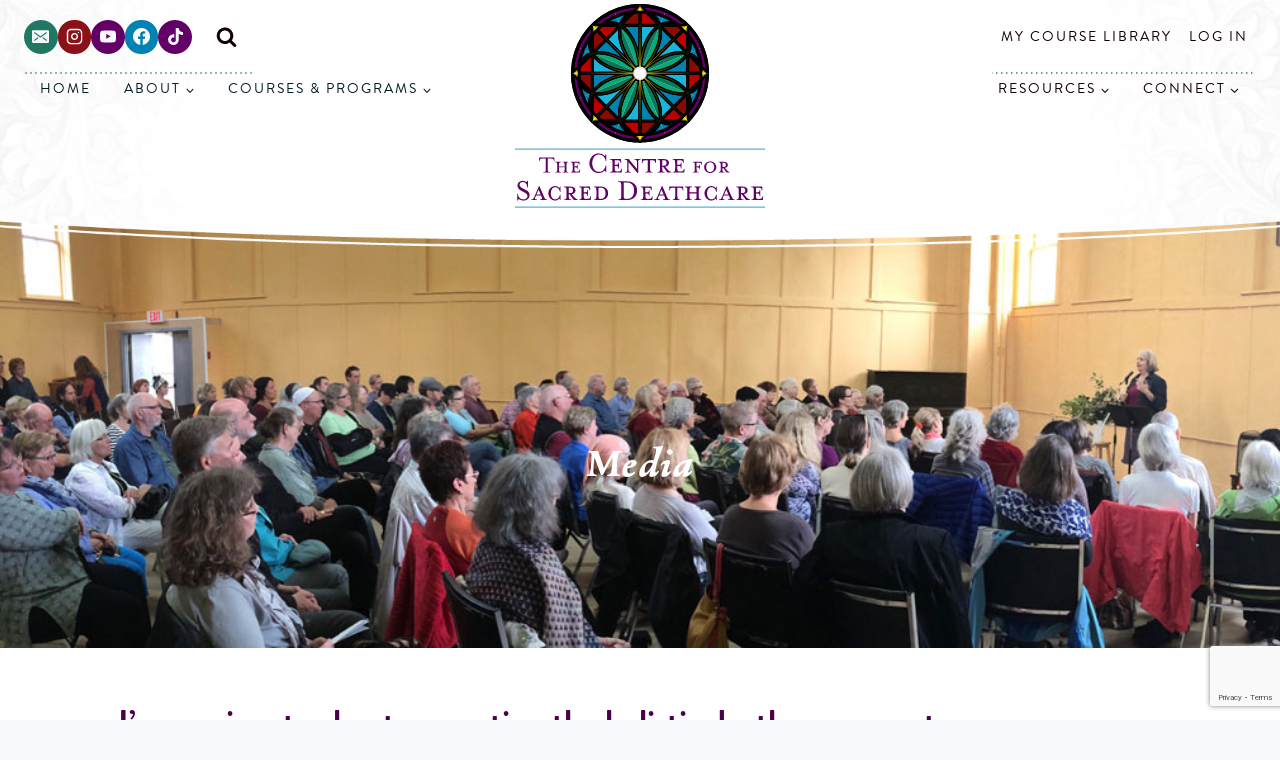

--- FILE ---
content_type: text/html; charset=UTF-8
request_url: https://sacreddeathcare.com/about/media-inquiries/
body_size: 43625
content:
<!doctype html>
<html lang="en-CA" class="no-js" itemtype="https://schema.org/WebPage" itemscope>
<head>
	<meta charset="UTF-8">
<script>
var gform;gform||(document.addEventListener("gform_main_scripts_loaded",function(){gform.scriptsLoaded=!0}),document.addEventListener("gform/theme/scripts_loaded",function(){gform.themeScriptsLoaded=!0}),window.addEventListener("DOMContentLoaded",function(){gform.domLoaded=!0}),gform={domLoaded:!1,scriptsLoaded:!1,themeScriptsLoaded:!1,isFormEditor:()=>"function"==typeof InitializeEditor,callIfLoaded:function(o){return!(!gform.domLoaded||!gform.scriptsLoaded||!gform.themeScriptsLoaded&&!gform.isFormEditor()||(gform.isFormEditor()&&console.warn("The use of gform.initializeOnLoaded() is deprecated in the form editor context and will be removed in Gravity Forms 3.1."),o(),0))},initializeOnLoaded:function(o){gform.callIfLoaded(o)||(document.addEventListener("gform_main_scripts_loaded",()=>{gform.scriptsLoaded=!0,gform.callIfLoaded(o)}),document.addEventListener("gform/theme/scripts_loaded",()=>{gform.themeScriptsLoaded=!0,gform.callIfLoaded(o)}),window.addEventListener("DOMContentLoaded",()=>{gform.domLoaded=!0,gform.callIfLoaded(o)}))},hooks:{action:{},filter:{}},addAction:function(o,r,e,t){gform.addHook("action",o,r,e,t)},addFilter:function(o,r,e,t){gform.addHook("filter",o,r,e,t)},doAction:function(o){gform.doHook("action",o,arguments)},applyFilters:function(o){return gform.doHook("filter",o,arguments)},removeAction:function(o,r){gform.removeHook("action",o,r)},removeFilter:function(o,r,e){gform.removeHook("filter",o,r,e)},addHook:function(o,r,e,t,n){null==gform.hooks[o][r]&&(gform.hooks[o][r]=[]);var d=gform.hooks[o][r];null==n&&(n=r+"_"+d.length),gform.hooks[o][r].push({tag:n,callable:e,priority:t=null==t?10:t})},doHook:function(r,o,e){var t;if(e=Array.prototype.slice.call(e,1),null!=gform.hooks[r][o]&&((o=gform.hooks[r][o]).sort(function(o,r){return o.priority-r.priority}),o.forEach(function(o){"function"!=typeof(t=o.callable)&&(t=window[t]),"action"==r?t.apply(null,e):e[0]=t.apply(null,e)})),"filter"==r)return e[0]},removeHook:function(o,r,t,n){var e;null!=gform.hooks[o][r]&&(e=(e=gform.hooks[o][r]).filter(function(o,r,e){return!!(null!=n&&n!=o.tag||null!=t&&t!=o.priority)}),gform.hooks[o][r]=e)}});
</script>

	<meta name="viewport" content="width=device-width, initial-scale=1, minimum-scale=1">
	<meta name='robots' content='index, follow, max-image-preview:large, max-snippet:-1, max-video-preview:-1' />
	<style>img:is([sizes="auto" i], [sizes^="auto," i]) { contain-intrinsic-size: 3000px 1500px }</style>
	
	<!-- This site is optimized with the Yoast SEO plugin v26.2 - https://yoast.com/wordpress/plugins/seo/ -->
	<title>Media - The Centre for Sacred Deathcare</title>
	<link rel="canonical" href="https://sacreddeathcare.com/about/media-inquiries/" />
	<meta property="og:locale" content="en_US" />
	<meta property="og:type" content="article" />
	<meta property="og:title" content="Media - The Centre for Sacred Deathcare" />
	<meta property="og:description" content="Media I’m passionate about promoting the holistic death movement. I enjoy assisting researchers and journalists who are exploring these issues. Please get in touch if you’re interested in learning more. Email me for a high-resolution photo:&nbsp;sarah@soulpassages.caDownload My Bio Here Previous media coverage Grieving during a pandemic: How Calgarians are saying goodbye. CBC Calgary Eyeopener, Jan..." />
	<meta property="og:url" content="https://sacreddeathcare.com/about/media-inquiries/" />
	<meta property="og:site_name" content="The Centre for Sacred Deathcare" />
	<meta property="article:publisher" content="https://www.facebook.com/SoulPassages/" />
	<meta property="article:modified_time" content="2023-05-01T18:35:55+00:00" />
	<meta property="og:image" content="https://sacreddeathcare.com/wp-content/uploads/Media-images-900-x-300-1.png" />
	<meta name="twitter:card" content="summary_large_image" />
	<meta name="twitter:site" content="@soul_passages" />
	<meta name="twitter:label1" content="Est. reading time" />
	<meta name="twitter:data1" content="4 minutes" />
	<script type="application/ld+json" class="yoast-schema-graph">{"@context":"https://schema.org","@graph":[{"@type":"WebPage","@id":"https://sacreddeathcare.com/about/media-inquiries/","url":"https://sacreddeathcare.com/about/media-inquiries/","name":"Media - The Centre for Sacred Deathcare","isPartOf":{"@id":"https://sacreddeathcare.com/#website"},"primaryImageOfPage":{"@id":"https://sacreddeathcare.com/about/media-inquiries/#primaryimage"},"image":{"@id":"https://sacreddeathcare.com/about/media-inquiries/#primaryimage"},"thumbnailUrl":"https://sacreddeathcare.com/wp-content/uploads/Media-images-900-x-300-1.png","datePublished":"2022-03-08T03:35:36+00:00","dateModified":"2023-05-01T18:35:55+00:00","breadcrumb":{"@id":"https://sacreddeathcare.com/about/media-inquiries/#breadcrumb"},"inLanguage":"en-CA","potentialAction":[{"@type":"ReadAction","target":["https://sacreddeathcare.com/about/media-inquiries/"]}]},{"@type":"ImageObject","inLanguage":"en-CA","@id":"https://sacreddeathcare.com/about/media-inquiries/#primaryimage","url":"https://sacreddeathcare.com/wp-content/uploads/Media-images-900-x-300-1.png","contentUrl":"https://sacreddeathcare.com/wp-content/uploads/Media-images-900-x-300-1.png"},{"@type":"BreadcrumbList","@id":"https://sacreddeathcare.com/about/media-inquiries/#breadcrumb","itemListElement":[{"@type":"ListItem","position":1,"name":"Home","item":"https://sacreddeathcare.com/"},{"@type":"ListItem","position":2,"name":"About The Centre","item":"https://sacreddeathcare.com/about/"},{"@type":"ListItem","position":3,"name":"Media"}]},{"@type":"WebSite","@id":"https://sacreddeathcare.com/#website","url":"https://sacreddeathcare.com/","name":"The Centre for Sacred Deathcare","description":"Ritual skills training for death doulas and others","publisher":{"@id":"https://sacreddeathcare.com/#organization"},"potentialAction":[{"@type":"SearchAction","target":{"@type":"EntryPoint","urlTemplate":"https://sacreddeathcare.com/?s={search_term_string}"},"query-input":{"@type":"PropertyValueSpecification","valueRequired":true,"valueName":"search_term_string"}}],"inLanguage":"en-CA"},{"@type":"Organization","@id":"https://sacreddeathcare.com/#organization","name":"Soul Passages","url":"https://sacreddeathcare.com/","logo":{"@type":"ImageObject","inLanguage":"en-CA","@id":"https://sacreddeathcare.com/#/schema/logo/image/","url":"https://sacreddeathcare.com/wp-content/uploads/Centre-for-Sacred-Deathcare-Logo-19.svg","contentUrl":"https://sacreddeathcare.com/wp-content/uploads/Centre-for-Sacred-Deathcare-Logo-19.svg","caption":"Soul Passages"},"image":{"@id":"https://sacreddeathcare.com/#/schema/logo/image/"},"sameAs":["https://www.facebook.com/SoulPassages/","https://x.com/soul_passages"]}]}</script>
	<!-- / Yoast SEO plugin. -->


<link rel='dns-prefetch' href='//www.google.com' />
<link rel='dns-prefetch' href='//use.typekit.net' />
<link rel="alternate" type="application/rss+xml" title="The Centre for Sacred Deathcare &raquo; Feed" href="https://sacreddeathcare.com/feed/" />
<link rel="alternate" type="application/rss+xml" title="The Centre for Sacred Deathcare &raquo; Comments Feed" href="https://sacreddeathcare.com/comments/feed/" />
			<script>document.documentElement.classList.remove( 'no-js' );</script>
			<script>
window._wpemojiSettings = {"baseUrl":"https:\/\/s.w.org\/images\/core\/emoji\/16.0.1\/72x72\/","ext":".png","svgUrl":"https:\/\/s.w.org\/images\/core\/emoji\/16.0.1\/svg\/","svgExt":".svg","source":{"concatemoji":"https:\/\/sacreddeathcare.com\/wp-includes\/js\/wp-emoji-release.min.js?ver=6.8.3"}};
/*! This file is auto-generated */
!function(s,n){var o,i,e;function c(e){try{var t={supportTests:e,timestamp:(new Date).valueOf()};sessionStorage.setItem(o,JSON.stringify(t))}catch(e){}}function p(e,t,n){e.clearRect(0,0,e.canvas.width,e.canvas.height),e.fillText(t,0,0);var t=new Uint32Array(e.getImageData(0,0,e.canvas.width,e.canvas.height).data),a=(e.clearRect(0,0,e.canvas.width,e.canvas.height),e.fillText(n,0,0),new Uint32Array(e.getImageData(0,0,e.canvas.width,e.canvas.height).data));return t.every(function(e,t){return e===a[t]})}function u(e,t){e.clearRect(0,0,e.canvas.width,e.canvas.height),e.fillText(t,0,0);for(var n=e.getImageData(16,16,1,1),a=0;a<n.data.length;a++)if(0!==n.data[a])return!1;return!0}function f(e,t,n,a){switch(t){case"flag":return n(e,"\ud83c\udff3\ufe0f\u200d\u26a7\ufe0f","\ud83c\udff3\ufe0f\u200b\u26a7\ufe0f")?!1:!n(e,"\ud83c\udde8\ud83c\uddf6","\ud83c\udde8\u200b\ud83c\uddf6")&&!n(e,"\ud83c\udff4\udb40\udc67\udb40\udc62\udb40\udc65\udb40\udc6e\udb40\udc67\udb40\udc7f","\ud83c\udff4\u200b\udb40\udc67\u200b\udb40\udc62\u200b\udb40\udc65\u200b\udb40\udc6e\u200b\udb40\udc67\u200b\udb40\udc7f");case"emoji":return!a(e,"\ud83e\udedf")}return!1}function g(e,t,n,a){var r="undefined"!=typeof WorkerGlobalScope&&self instanceof WorkerGlobalScope?new OffscreenCanvas(300,150):s.createElement("canvas"),o=r.getContext("2d",{willReadFrequently:!0}),i=(o.textBaseline="top",o.font="600 32px Arial",{});return e.forEach(function(e){i[e]=t(o,e,n,a)}),i}function t(e){var t=s.createElement("script");t.src=e,t.defer=!0,s.head.appendChild(t)}"undefined"!=typeof Promise&&(o="wpEmojiSettingsSupports",i=["flag","emoji"],n.supports={everything:!0,everythingExceptFlag:!0},e=new Promise(function(e){s.addEventListener("DOMContentLoaded",e,{once:!0})}),new Promise(function(t){var n=function(){try{var e=JSON.parse(sessionStorage.getItem(o));if("object"==typeof e&&"number"==typeof e.timestamp&&(new Date).valueOf()<e.timestamp+604800&&"object"==typeof e.supportTests)return e.supportTests}catch(e){}return null}();if(!n){if("undefined"!=typeof Worker&&"undefined"!=typeof OffscreenCanvas&&"undefined"!=typeof URL&&URL.createObjectURL&&"undefined"!=typeof Blob)try{var e="postMessage("+g.toString()+"("+[JSON.stringify(i),f.toString(),p.toString(),u.toString()].join(",")+"));",a=new Blob([e],{type:"text/javascript"}),r=new Worker(URL.createObjectURL(a),{name:"wpTestEmojiSupports"});return void(r.onmessage=function(e){c(n=e.data),r.terminate(),t(n)})}catch(e){}c(n=g(i,f,p,u))}t(n)}).then(function(e){for(var t in e)n.supports[t]=e[t],n.supports.everything=n.supports.everything&&n.supports[t],"flag"!==t&&(n.supports.everythingExceptFlag=n.supports.everythingExceptFlag&&n.supports[t]);n.supports.everythingExceptFlag=n.supports.everythingExceptFlag&&!n.supports.flag,n.DOMReady=!1,n.readyCallback=function(){n.DOMReady=!0}}).then(function(){return e}).then(function(){var e;n.supports.everything||(n.readyCallback(),(e=n.source||{}).concatemoji?t(e.concatemoji):e.wpemoji&&e.twemoji&&(t(e.twemoji),t(e.wpemoji)))}))}((window,document),window._wpemojiSettings);
</script>
<link rel='stylesheet' id='kadence-blocks-rowlayout-css' href='https://sacreddeathcare.com/wp-content/plugins/kadence-blocks/dist/style-blocks-rowlayout.css?ver=3.5.29' media='all' />
<link rel='stylesheet' id='kadence-blocks-column-css' href='https://sacreddeathcare.com/wp-content/plugins/kadence-blocks/dist/style-blocks-column.css?ver=3.5.29' media='all' />
<link rel='stylesheet' id='mp-theme-css' href='https://sacreddeathcare.com/wp-content/plugins/memberpress/css/ui/theme.css?ver=1.12.11' media='all' />
<style id='wp-emoji-styles-inline-css'>

	img.wp-smiley, img.emoji {
		display: inline !important;
		border: none !important;
		box-shadow: none !important;
		height: 1em !important;
		width: 1em !important;
		margin: 0 0.07em !important;
		vertical-align: -0.1em !important;
		background: none !important;
		padding: 0 !important;
	}
</style>
<link rel='stylesheet' id='wp-block-library-css' href='https://sacreddeathcare.com/wp-includes/css/dist/block-library/style.min.css?ver=6.8.3' media='all' />
<style id='classic-theme-styles-inline-css'>
/*! This file is auto-generated */
.wp-block-button__link{color:#fff;background-color:#32373c;border-radius:9999px;box-shadow:none;text-decoration:none;padding:calc(.667em + 2px) calc(1.333em + 2px);font-size:1.125em}.wp-block-file__button{background:#32373c;color:#fff;text-decoration:none}
</style>
<style id='gutena-accordion-style-inline-css'>
.gutena-accordion-block{display:grid;row-gap:calc(var(--gutena--accordion-panel-spacing, 20)*1px)}.gutena-accordion-block>.gutena-accordion-block__panel{background-color:var(--gutena--accordion-panel-background-color);border:var(--gutena--accordion-panel-border);border-radius:var(--gutena--accordion-panel-border-radius);cursor:pointer;margin:0!important}.gutena-accordion-block>.gutena-accordion-block__panel>.gutena-accordion-block__panel-title{color:var(--gutena--accordion-panel-title-color);cursor:pointer;padding:var(--gutena--accordion-panel-padding,20px);transition:.4s}.gutena-accordion-block>.gutena-accordion-block__panel>.gutena-accordion-block__panel-title.editor{padding-bottom:0}.gutena-accordion-block>.gutena-accordion-block__panel>.gutena-accordion-block__panel-title>.gutena-accordion-block__panel-title-inner{align-items:center;-moz-column-gap:10px;column-gap:10px;display:flex;margin:0;padding:0}.gutena-accordion-block>.gutena-accordion-block__panel>.gutena-accordion-block__panel-title>.gutena-accordion-block__panel-title-inner div,.gutena-accordion-block>.gutena-accordion-block__panel>.gutena-accordion-block__panel-title>.gutena-accordion-block__panel-title-inner p{color:var(--gutena--accordion-panel-title-color,var(--wp--preset--color--tertiary))!important;font-family:var(--gutena--accordion-panel-title-font-family,var(--wp--custom--typography--font-family--secondary));font-size:var(--gutena--accordion-panel-title-font-size,var(--wp--custom--typography--font-size--p));font-style:var(--gutena--accordion-panel-title-font-style,inherit);font-weight:var(--gutena--accordion-panel-title-font-weight);line-height:var(--gutena--accordion-panel-title-line-height,var(--wp--custom--typography--line-height--p));text-transform:var(--gutena--accordion-panel-title-text-transform)}.gutena-accordion-block>.gutena-accordion-block__panel>.gutena-accordion-block__panel-title>.gutena-accordion-block__panel-title-inner>.trigger-plus-minus{align-items:center;display:flex;height:20px;justify-content:center;margin-left:auto;position:relative;width:20px}.gutena-accordion-block>.gutena-accordion-block__panel>.gutena-accordion-block__panel-title>.gutena-accordion-block__panel-title-inner>.trigger-plus-minus>.horizontal{background-color:#313233;height:2px;opacity:1;position:absolute;transform:rotate(-90deg);transition:all .2s ease-in-out;width:60%}.gutena-accordion-block>.gutena-accordion-block__panel>.gutena-accordion-block__panel-title>.gutena-accordion-block__panel-title-inner>.trigger-plus-minus>.vertical{background-color:#313233;height:60%;transform:rotate(-90deg);transition:all .2s ease-in-out;width:2px}.gutena-accordion-block>.gutena-accordion-block__panel>.gutena-accordion-block__panel-title>.gutena-accordion-block__panel-title-inner>.trigger-up-down{display:inline-block;height:1.1rem;margin-left:auto;position:relative;top:50%;transform:translateY(-50%);width:1.1rem}.gutena-accordion-block>.gutena-accordion-block__panel>.gutena-accordion-block__panel-title>.gutena-accordion-block__panel-title-inner>.trigger-up-down>.horizontal{background-color:#313233;bottom:0;display:inline-block;height:.1rem;left:0;position:absolute;transform:rotate(45deg);transition:all .2s ease;width:.66rem}.gutena-accordion-block>.gutena-accordion-block__panel>.gutena-accordion-block__panel-title>.gutena-accordion-block__panel-title-inner>.trigger-up-down>.vertical{background-color:#313233;bottom:0;display:inline-block;height:.1rem;position:absolute;right:0;transform:rotate(-45deg);transition:all .2s ease;width:.66rem}.gutena-accordion-block>.gutena-accordion-block__panel>.gutena-accordion-block__panel-title>.gutena-accordion-block__panel-title-inner h1{font-size:var(--gutena--accordion-panel-title-font-size,var(--wp--custom--typography--font-size--hone));line-height:var(--gutena--accordion-panel-title-line-height,var(--wp--custom--typography--line-height--hone))}.gutena-accordion-block>.gutena-accordion-block__panel>.gutena-accordion-block__panel-title>.gutena-accordion-block__panel-title-inner h1,.gutena-accordion-block>.gutena-accordion-block__panel>.gutena-accordion-block__panel-title>.gutena-accordion-block__panel-title-inner h2{color:var(--gutena--accordion-panel-title-color,var(--wp--preset--color--secondary))!important;font-family:var(--gutena--accordion-panel-title-font-family,var(--wp--custom--typography--font-family--primary));font-weight:var(--gutena--accordion-panel-title-font-weight,var(--wp--custom--typography--font-weight--semi-bold));text-transform:var(--gutena--accordion-panel-title-text-transform)}.gutena-accordion-block>.gutena-accordion-block__panel>.gutena-accordion-block__panel-title>.gutena-accordion-block__panel-title-inner h2{font-size:var(--gutena--accordion-panel-title-font-size,var(--wp--custom--typography--font-size--htwo));line-height:var(--gutena--accordion-panel-title-line-height,var(--wp--custom--typography--line-height--htwo))}.gutena-accordion-block>.gutena-accordion-block__panel>.gutena-accordion-block__panel-title>.gutena-accordion-block__panel-title-inner h3{font-size:var(--gutena--accordion-panel-title-font-size,var(--wp--custom--typography--font-size--hthree));line-height:var(--gutena--accordion-panel-title-line-height,var(--wp--custom--typography--line-height--hthree))}.gutena-accordion-block>.gutena-accordion-block__panel>.gutena-accordion-block__panel-title>.gutena-accordion-block__panel-title-inner h3,.gutena-accordion-block>.gutena-accordion-block__panel>.gutena-accordion-block__panel-title>.gutena-accordion-block__panel-title-inner h4{color:var(--gutena--accordion-panel-title-color,var(--wp--preset--color--secondary))!important;font-family:var(--gutena--accordion-panel-title-font-family,var(--wp--custom--typography--font-family--primary));font-weight:var(--gutena--accordion-panel-title-font-weight,var(--wp--custom--typography--font-weight--semi-bold));text-transform:var(--gutena--accordion-panel-title-text-transform)}.gutena-accordion-block>.gutena-accordion-block__panel>.gutena-accordion-block__panel-title>.gutena-accordion-block__panel-title-inner h4{font-size:var(--gutena--accordion-panel-title-font-size,var(--wp--custom--typography--font-size--hfour));line-height:var(--gutena--accordion-panel-title-line-height,var(--wp--custom--typography--line-height--hfour))}.gutena-accordion-block>.gutena-accordion-block__panel>.gutena-accordion-block__panel-title>.gutena-accordion-block__panel-title-inner h5{font-size:var(--gutena--accordion-panel-title-font-size,var(--wp--custom--typography--font-size--hfive));line-height:var(--gutena--accordion-panel-title-line-height,var(--wp--custom--typography--line-height--hfive))}.gutena-accordion-block>.gutena-accordion-block__panel>.gutena-accordion-block__panel-title>.gutena-accordion-block__panel-title-inner h5,.gutena-accordion-block>.gutena-accordion-block__panel>.gutena-accordion-block__panel-title>.gutena-accordion-block__panel-title-inner h6{color:var(--gutena--accordion-panel-title-color,var(--wp--preset--color--secondary))!important;font-family:var(--gutena--accordion-panel-title-font-family,var(--wp--custom--typography--font-family--primary));font-weight:var(--gutena--accordion-panel-title-font-weight,var(--wp--custom--typography--font-weight--semi-bold));text-transform:var(--gutena--accordion-panel-title-text-transform)}.gutena-accordion-block>.gutena-accordion-block__panel>.gutena-accordion-block__panel-title>.gutena-accordion-block__panel-title-inner h6{font-size:var(--gutena--accordion-panel-title-font-size,var(--wp--custom--typography--font-size--hsix));line-height:var(--gutena--accordion-panel-title-line-height,var(--wp--custom--typography--line-height--hsix))}.gutena-accordion-block>.gutena-accordion-block__panel>.gutena-accordion-block__panel-content{color:var(--gutena--accordion-panel-content-color,var(--wp--preset--color--tertiary));cursor:default;font-family:var(--gutena--accordion-panel-content-font-family,var(--wp--custom--typography--font-family--secondary));font-size:var(--gutena--accordion-panel-content-font-size,var(--wp--custom--typography--line-height--p));font-style:var(--gutena--accordion-panel-content-font-style);font-weight:var(--gutena--accordion-panel-content-font-weight);line-height:var(--gutena--accordion-panel-content-line-height,var(--wp--custom--typography--line-height--p));text-transform:var(--gutena--accordion-panel-content-text-transform)}.gutena-accordion-block>.gutena-accordion-block__panel>.gutena-accordion-block__panel-content .wp-block-image:last-of-type,.gutena-accordion-block>.gutena-accordion-block__panel>.gutena-accordion-block__panel-content figcaption:last-of-type{margin-bottom:0}.gutena-accordion-block>.gutena-accordion-block__panel>.gutena-accordion-block__panel-content:not(.editor){max-height:0;overflow:hidden;transition:max-height .2s ease-out}.gutena-accordion-block>.gutena-accordion-block__panel>.gutena-accordion-block__panel-content>.gutena-accordion-block__panel-content-inner{margin-top:calc(var(--gutena--accordion-panel-title-content-spacing)*1px);padding:var(--gutena--accordion-panel-padding,20px);padding-top:0}.gutena-accordion-block>.gutena-accordion-block__panel>.gutena-accordion-block__panel-content>.gutena-accordion-block__panel-content-inner>:last-child{margin-bottom:0}.gutena-accordion-block>.gutena-accordion-block__panel.active>.gutena-accordion-block__panel-title{padding-bottom:0}.gutena-accordion-block>.gutena-accordion-block__panel.active>.gutena-accordion-block__panel-title>.gutena-accordion-block__panel-title-inner>.trigger-plus-minus>.horizontal{opacity:0;transform:rotate(90deg)}.gutena-accordion-block>.gutena-accordion-block__panel.active>.gutena-accordion-block__panel-title>.gutena-accordion-block__panel-title-inner>.trigger-plus-minus>.vertical{transform:rotate(90deg)}.gutena-accordion-block>.gutena-accordion-block__panel.active>.gutena-accordion-block__panel-title>.gutena-accordion-block__panel-title-inner>.trigger-up-down>.horizontal{transform:rotate(-45deg)}.gutena-accordion-block>.gutena-accordion-block__panel.active>.gutena-accordion-block__panel-title>.gutena-accordion-block__panel-title-inner>.trigger-up-down>.vertical{transform:rotate(45deg)}

</style>
<style id='global-styles-inline-css'>
:root{--wp--preset--aspect-ratio--square: 1;--wp--preset--aspect-ratio--4-3: 4/3;--wp--preset--aspect-ratio--3-4: 3/4;--wp--preset--aspect-ratio--3-2: 3/2;--wp--preset--aspect-ratio--2-3: 2/3;--wp--preset--aspect-ratio--16-9: 16/9;--wp--preset--aspect-ratio--9-16: 9/16;--wp--preset--color--black: #000000;--wp--preset--color--cyan-bluish-gray: #abb8c3;--wp--preset--color--white: #ffffff;--wp--preset--color--pale-pink: #f78da7;--wp--preset--color--vivid-red: #cf2e2e;--wp--preset--color--luminous-vivid-orange: #ff6900;--wp--preset--color--luminous-vivid-amber: #fcb900;--wp--preset--color--light-green-cyan: #7bdcb5;--wp--preset--color--vivid-green-cyan: #00d084;--wp--preset--color--pale-cyan-blue: #8ed1fc;--wp--preset--color--vivid-cyan-blue: #0693e3;--wp--preset--color--vivid-purple: #9b51e0;--wp--preset--color--theme-palette-1: #630067;--wp--preset--color--theme-palette-2: #4b004a;--wp--preset--color--theme-palette-3: #120103;--wp--preset--color--theme-palette-4: #120103;--wp--preset--color--theme-palette-5: #120103;--wp--preset--color--theme-palette-6: #120103;--wp--preset--color--theme-palette-7: #f6edf7;--wp--preset--color--theme-palette-8: #F7FAFC;--wp--preset--color--theme-palette-9: #ffffff;--wp--preset--gradient--vivid-cyan-blue-to-vivid-purple: linear-gradient(135deg,rgba(6,147,227,1) 0%,rgb(155,81,224) 100%);--wp--preset--gradient--light-green-cyan-to-vivid-green-cyan: linear-gradient(135deg,rgb(122,220,180) 0%,rgb(0,208,130) 100%);--wp--preset--gradient--luminous-vivid-amber-to-luminous-vivid-orange: linear-gradient(135deg,rgba(252,185,0,1) 0%,rgba(255,105,0,1) 100%);--wp--preset--gradient--luminous-vivid-orange-to-vivid-red: linear-gradient(135deg,rgba(255,105,0,1) 0%,rgb(207,46,46) 100%);--wp--preset--gradient--very-light-gray-to-cyan-bluish-gray: linear-gradient(135deg,rgb(238,238,238) 0%,rgb(169,184,195) 100%);--wp--preset--gradient--cool-to-warm-spectrum: linear-gradient(135deg,rgb(74,234,220) 0%,rgb(151,120,209) 20%,rgb(207,42,186) 40%,rgb(238,44,130) 60%,rgb(251,105,98) 80%,rgb(254,248,76) 100%);--wp--preset--gradient--blush-light-purple: linear-gradient(135deg,rgb(255,206,236) 0%,rgb(152,150,240) 100%);--wp--preset--gradient--blush-bordeaux: linear-gradient(135deg,rgb(254,205,165) 0%,rgb(254,45,45) 50%,rgb(107,0,62) 100%);--wp--preset--gradient--luminous-dusk: linear-gradient(135deg,rgb(255,203,112) 0%,rgb(199,81,192) 50%,rgb(65,88,208) 100%);--wp--preset--gradient--pale-ocean: linear-gradient(135deg,rgb(255,245,203) 0%,rgb(182,227,212) 50%,rgb(51,167,181) 100%);--wp--preset--gradient--electric-grass: linear-gradient(135deg,rgb(202,248,128) 0%,rgb(113,206,126) 100%);--wp--preset--gradient--midnight: linear-gradient(135deg,rgb(2,3,129) 0%,rgb(40,116,252) 100%);--wp--preset--font-size--small: 14px;--wp--preset--font-size--medium: 24px;--wp--preset--font-size--large: 32px;--wp--preset--font-size--x-large: 42px;--wp--preset--font-size--larger: 40px;--wp--preset--spacing--20: 0.44rem;--wp--preset--spacing--30: 0.67rem;--wp--preset--spacing--40: 1rem;--wp--preset--spacing--50: 1.5rem;--wp--preset--spacing--60: 2.25rem;--wp--preset--spacing--70: 3.38rem;--wp--preset--spacing--80: 5.06rem;--wp--preset--shadow--natural: 6px 6px 9px rgba(0, 0, 0, 0.2);--wp--preset--shadow--deep: 12px 12px 50px rgba(0, 0, 0, 0.4);--wp--preset--shadow--sharp: 6px 6px 0px rgba(0, 0, 0, 0.2);--wp--preset--shadow--outlined: 6px 6px 0px -3px rgba(255, 255, 255, 1), 6px 6px rgba(0, 0, 0, 1);--wp--preset--shadow--crisp: 6px 6px 0px rgba(0, 0, 0, 1);}:where(.is-layout-flex){gap: 0.5em;}:where(.is-layout-grid){gap: 0.5em;}body .is-layout-flex{display: flex;}.is-layout-flex{flex-wrap: wrap;align-items: center;}.is-layout-flex > :is(*, div){margin: 0;}body .is-layout-grid{display: grid;}.is-layout-grid > :is(*, div){margin: 0;}:where(.wp-block-columns.is-layout-flex){gap: 2em;}:where(.wp-block-columns.is-layout-grid){gap: 2em;}:where(.wp-block-post-template.is-layout-flex){gap: 1.25em;}:where(.wp-block-post-template.is-layout-grid){gap: 1.25em;}.has-black-color{color: var(--wp--preset--color--black) !important;}.has-cyan-bluish-gray-color{color: var(--wp--preset--color--cyan-bluish-gray) !important;}.has-white-color{color: var(--wp--preset--color--white) !important;}.has-pale-pink-color{color: var(--wp--preset--color--pale-pink) !important;}.has-vivid-red-color{color: var(--wp--preset--color--vivid-red) !important;}.has-luminous-vivid-orange-color{color: var(--wp--preset--color--luminous-vivid-orange) !important;}.has-luminous-vivid-amber-color{color: var(--wp--preset--color--luminous-vivid-amber) !important;}.has-light-green-cyan-color{color: var(--wp--preset--color--light-green-cyan) !important;}.has-vivid-green-cyan-color{color: var(--wp--preset--color--vivid-green-cyan) !important;}.has-pale-cyan-blue-color{color: var(--wp--preset--color--pale-cyan-blue) !important;}.has-vivid-cyan-blue-color{color: var(--wp--preset--color--vivid-cyan-blue) !important;}.has-vivid-purple-color{color: var(--wp--preset--color--vivid-purple) !important;}.has-black-background-color{background-color: var(--wp--preset--color--black) !important;}.has-cyan-bluish-gray-background-color{background-color: var(--wp--preset--color--cyan-bluish-gray) !important;}.has-white-background-color{background-color: var(--wp--preset--color--white) !important;}.has-pale-pink-background-color{background-color: var(--wp--preset--color--pale-pink) !important;}.has-vivid-red-background-color{background-color: var(--wp--preset--color--vivid-red) !important;}.has-luminous-vivid-orange-background-color{background-color: var(--wp--preset--color--luminous-vivid-orange) !important;}.has-luminous-vivid-amber-background-color{background-color: var(--wp--preset--color--luminous-vivid-amber) !important;}.has-light-green-cyan-background-color{background-color: var(--wp--preset--color--light-green-cyan) !important;}.has-vivid-green-cyan-background-color{background-color: var(--wp--preset--color--vivid-green-cyan) !important;}.has-pale-cyan-blue-background-color{background-color: var(--wp--preset--color--pale-cyan-blue) !important;}.has-vivid-cyan-blue-background-color{background-color: var(--wp--preset--color--vivid-cyan-blue) !important;}.has-vivid-purple-background-color{background-color: var(--wp--preset--color--vivid-purple) !important;}.has-black-border-color{border-color: var(--wp--preset--color--black) !important;}.has-cyan-bluish-gray-border-color{border-color: var(--wp--preset--color--cyan-bluish-gray) !important;}.has-white-border-color{border-color: var(--wp--preset--color--white) !important;}.has-pale-pink-border-color{border-color: var(--wp--preset--color--pale-pink) !important;}.has-vivid-red-border-color{border-color: var(--wp--preset--color--vivid-red) !important;}.has-luminous-vivid-orange-border-color{border-color: var(--wp--preset--color--luminous-vivid-orange) !important;}.has-luminous-vivid-amber-border-color{border-color: var(--wp--preset--color--luminous-vivid-amber) !important;}.has-light-green-cyan-border-color{border-color: var(--wp--preset--color--light-green-cyan) !important;}.has-vivid-green-cyan-border-color{border-color: var(--wp--preset--color--vivid-green-cyan) !important;}.has-pale-cyan-blue-border-color{border-color: var(--wp--preset--color--pale-cyan-blue) !important;}.has-vivid-cyan-blue-border-color{border-color: var(--wp--preset--color--vivid-cyan-blue) !important;}.has-vivid-purple-border-color{border-color: var(--wp--preset--color--vivid-purple) !important;}.has-vivid-cyan-blue-to-vivid-purple-gradient-background{background: var(--wp--preset--gradient--vivid-cyan-blue-to-vivid-purple) !important;}.has-light-green-cyan-to-vivid-green-cyan-gradient-background{background: var(--wp--preset--gradient--light-green-cyan-to-vivid-green-cyan) !important;}.has-luminous-vivid-amber-to-luminous-vivid-orange-gradient-background{background: var(--wp--preset--gradient--luminous-vivid-amber-to-luminous-vivid-orange) !important;}.has-luminous-vivid-orange-to-vivid-red-gradient-background{background: var(--wp--preset--gradient--luminous-vivid-orange-to-vivid-red) !important;}.has-very-light-gray-to-cyan-bluish-gray-gradient-background{background: var(--wp--preset--gradient--very-light-gray-to-cyan-bluish-gray) !important;}.has-cool-to-warm-spectrum-gradient-background{background: var(--wp--preset--gradient--cool-to-warm-spectrum) !important;}.has-blush-light-purple-gradient-background{background: var(--wp--preset--gradient--blush-light-purple) !important;}.has-blush-bordeaux-gradient-background{background: var(--wp--preset--gradient--blush-bordeaux) !important;}.has-luminous-dusk-gradient-background{background: var(--wp--preset--gradient--luminous-dusk) !important;}.has-pale-ocean-gradient-background{background: var(--wp--preset--gradient--pale-ocean) !important;}.has-electric-grass-gradient-background{background: var(--wp--preset--gradient--electric-grass) !important;}.has-midnight-gradient-background{background: var(--wp--preset--gradient--midnight) !important;}.has-small-font-size{font-size: var(--wp--preset--font-size--small) !important;}.has-medium-font-size{font-size: var(--wp--preset--font-size--medium) !important;}.has-large-font-size{font-size: var(--wp--preset--font-size--large) !important;}.has-x-large-font-size{font-size: var(--wp--preset--font-size--x-large) !important;}
:where(.wp-block-post-template.is-layout-flex){gap: 1.25em;}:where(.wp-block-post-template.is-layout-grid){gap: 1.25em;}
:where(.wp-block-columns.is-layout-flex){gap: 2em;}:where(.wp-block-columns.is-layout-grid){gap: 2em;}
:root :where(.wp-block-pullquote){font-size: 1.5em;line-height: 1.6;}
</style>
<link rel='stylesheet' id='uncannyowl-learndash-toolkit-free-css' href='https://sacreddeathcare.com/wp-content/plugins/uncanny-learndash-toolkit/src/assets/frontend/dist/bundle.min.css?ver=3.8.0.2' media='all' />
<link rel='stylesheet' id='learndash_quiz_front_css-css' href='//sacreddeathcare.com/wp-content/plugins/sfwd-lms/themes/legacy/templates/learndash_quiz_front.min.css?ver=4.25.7.1' media='all' />
<link rel='stylesheet' id='dashicons-css' href='https://sacreddeathcare.com/wp-includes/css/dashicons.min.css?ver=6.8.3' media='all' />
<link rel='stylesheet' id='learndash-css' href='//sacreddeathcare.com/wp-content/plugins/sfwd-lms/src/assets/dist/css/styles.css?ver=4.25.7.1' media='all' />
<link rel='stylesheet' id='jquery-dropdown-css-css' href='//sacreddeathcare.com/wp-content/plugins/sfwd-lms/assets/css/jquery.dropdown.min.css?ver=4.25.7.1' media='all' />
<link rel='stylesheet' id='learndash_lesson_video-css' href='//sacreddeathcare.com/wp-content/plugins/sfwd-lms/themes/legacy/templates/learndash_lesson_video.min.css?ver=4.25.7.1' media='all' />
<link rel='stylesheet' id='learndash-admin-bar-css' href='https://sacreddeathcare.com/wp-content/plugins/sfwd-lms/src/assets/dist/css/admin-bar/styles.css?ver=4.25.7.1' media='all' />
<link rel='stylesheet' id='learndash-course-grid-skin-grid-css' href='https://sacreddeathcare.com/wp-content/plugins/sfwd-lms/includes/course-grid/templates/skins/grid/style.css?ver=4.25.7.1' media='all' />
<link rel='stylesheet' id='learndash-course-grid-pagination-css' href='https://sacreddeathcare.com/wp-content/plugins/sfwd-lms/includes/course-grid/templates/pagination/style.css?ver=4.25.7.1' media='all' />
<link rel='stylesheet' id='learndash-course-grid-filter-css' href='https://sacreddeathcare.com/wp-content/plugins/sfwd-lms/includes/course-grid/templates/filter/style.css?ver=4.25.7.1' media='all' />
<link rel='stylesheet' id='learndash-course-grid-card-grid-1-css' href='https://sacreddeathcare.com/wp-content/plugins/sfwd-lms/includes/course-grid/templates/cards/grid-1/style.css?ver=4.25.7.1' media='all' />
<link rel='stylesheet' id='ivory-search-styles-css' href='https://sacreddeathcare.com/wp-content/plugins/add-search-to-menu/public/css/ivory-search.min.css?ver=5.5.13' media='all' />
<link rel='stylesheet' id='child-theme-css' href='https://sacreddeathcare.com/wp-content/themes/kadence-child/style.css?ver=100' media='all' />
<link rel='stylesheet' id='header-search-toggle-style-css' href='https://sacreddeathcare.com/wp-content/themes/kadence-child/assets/css/header-search-toggle.css?ver=100' media='all' />
<link rel='stylesheet' id='kadence-global-css' href='https://sacreddeathcare.com/wp-content/themes/kadence/assets/css/global.min.css?ver=1.1.51' media='all' />
<style id='kadence-global-inline-css'>
/* Kadence Base CSS */
:root{--global-palette1:#630067;--global-palette2:#4b004a;--global-palette3:#120103;--global-palette4:#120103;--global-palette5:#120103;--global-palette6:#120103;--global-palette7:#f6edf7;--global-palette8:#F7FAFC;--global-palette9:#ffffff;--global-palette9rgb:255, 255, 255;--global-palette-highlight:#0083b2;--global-palette-highlight-alt:#0083b2;--global-palette-highlight-alt2:var(--global-palette9);--global-palette-btn-bg:var(--global-palette1);--global-palette-btn-bg-hover:var(--global-palette2);--global-palette-btn:var(--global-palette9);--global-palette-btn-hover:var(--global-palette9);--global-body-font-family:brandon-grotesque;--global-heading-font-family:inherit;--global-primary-nav-font-family:inherit;--global-fallback-font:sans-serif;--global-display-fallback-font:sans-serif;--global-content-width:1140px;--global-content-narrow-width:842px;--global-content-edge-padding:1.5rem;--global-content-boxed-padding:2rem;--global-calc-content-width:calc(1140px - var(--global-content-edge-padding) - var(--global-content-edge-padding) );--wp--style--global--content-size:var(--global-calc-content-width);}.wp-site-blocks{--global-vw:calc( 100vw - ( 0.5 * var(--scrollbar-offset)));}body{background:var(--global-palette8);}body, input, select, optgroup, textarea{font-style:normal;font-weight:400;font-size:21px;line-height:27px;font-family:var(--global-body-font-family);color:var(--global-palette4);}.content-bg, body.content-style-unboxed .site{background:var(--global-palette9);}h1,h2,h3,h4,h5,h6{font-family:var(--global-heading-font-family);}h1{font-style:normal;font-weight:400;font-size:55px;line-height:1.5;font-family:brandon-grotesque;color:var(--global-palette3);}h2{font-style:normal;font-weight:400;font-size:45px;line-height:1.5;font-family:brandon-grotesque;color:var(--global-palette3);}h3{font-style:normal;font-weight:400;font-size:34px;line-height:1.5;font-family:brandon-grotesque;color:var(--global-palette3);}h4{font-style:normal;font-weight:400;font-size:27px;line-height:1.5;font-family:brandon-grotesque;color:var(--global-palette4);}h5{font-weight:700;font-size:20px;line-height:1.5;color:var(--global-palette4);}h6{font-weight:700;font-size:18px;line-height:1.5;color:var(--global-palette5);}.entry-hero .kadence-breadcrumbs{max-width:1140px;}.site-container, .site-header-row-layout-contained, .site-footer-row-layout-contained, .entry-hero-layout-contained, .comments-area, .alignfull > .wp-block-cover__inner-container, .alignwide > .wp-block-cover__inner-container{max-width:var(--global-content-width);}.content-width-narrow .content-container.site-container, .content-width-narrow .hero-container.site-container{max-width:var(--global-content-narrow-width);}@media all and (min-width: 1370px){.wp-site-blocks .content-container  .alignwide{margin-left:-115px;margin-right:-115px;width:unset;max-width:unset;}}@media all and (min-width: 1102px){.content-width-narrow .wp-site-blocks .content-container .alignwide{margin-left:-130px;margin-right:-130px;width:unset;max-width:unset;}}.content-style-boxed .wp-site-blocks .entry-content .alignwide{margin-left:calc( -1 * var( --global-content-boxed-padding ) );margin-right:calc( -1 * var( --global-content-boxed-padding ) );}.content-area{margin-top:5rem;margin-bottom:5rem;}@media all and (max-width: 1024px){.content-area{margin-top:3rem;margin-bottom:3rem;}}@media all and (max-width: 767px){.content-area{margin-top:2rem;margin-bottom:2rem;}}@media all and (max-width: 1024px){:root{--global-content-boxed-padding:2rem;}}@media all and (max-width: 767px){:root{--global-content-boxed-padding:1.5rem;}}.entry-content-wrap{padding:2rem;}@media all and (max-width: 1024px){.entry-content-wrap{padding:2rem;}}@media all and (max-width: 767px){.entry-content-wrap{padding:1.5rem;}}.entry.single-entry{box-shadow:0px 15px 15px -10px rgba(0,0,0,0.05);}.entry.loop-entry{box-shadow:0px 15px 15px -10px rgba(0,0,0,0.05);}.loop-entry .entry-content-wrap{padding:2rem;}@media all and (max-width: 1024px){.loop-entry .entry-content-wrap{padding:2rem;}}@media all and (max-width: 767px){.loop-entry .entry-content-wrap{padding:1.5rem;}}button, .button, .wp-block-button__link, input[type="button"], input[type="reset"], input[type="submit"], .fl-button, .elementor-button-wrapper .elementor-button{font-style:normal;font-weight:700;font-size:20px;padding:6px 40px 6px 40px;box-shadow:0px 0px 0px 0px rgba(0,0,0,0);}.wp-block-button.is-style-outline .wp-block-button__link{padding:6px 40px 6px 40px;}button:hover, button:focus, button:active, .button:hover, .button:focus, .button:active, .wp-block-button__link:hover, .wp-block-button__link:focus, .wp-block-button__link:active, input[type="button"]:hover, input[type="button"]:focus, input[type="button"]:active, input[type="reset"]:hover, input[type="reset"]:focus, input[type="reset"]:active, input[type="submit"]:hover, input[type="submit"]:focus, input[type="submit"]:active, .elementor-button-wrapper .elementor-button:hover, .elementor-button-wrapper .elementor-button:focus, .elementor-button-wrapper .elementor-button:active{box-shadow:0px 0px 0px 0px rgba(0,0,0,0.1);}.kb-button.kb-btn-global-outline.kb-btn-global-inherit{padding-top:calc(6px - 2px);padding-right:calc(40px - 2px);padding-bottom:calc(6px - 2px);padding-left:calc(40px - 2px);}@media all and (min-width: 1025px){.transparent-header .entry-hero .entry-hero-container-inner{padding-top:calc(10px + 10px + 0px);}}@media all and (max-width: 1024px){.mobile-transparent-header .entry-hero .entry-hero-container-inner{padding-top:calc(10px + 10px);}}@media all and (max-width: 767px){.mobile-transparent-header .entry-hero .entry-hero-container-inner{padding-top:calc(10px + 10px);}}.entry-hero.page-hero-section .entry-header{min-height:200px;}.entry-author-style-center{padding-top:var(--global-md-spacing);border-top:1px solid var(--global-gray-500);}.entry-author-style-center .entry-author-avatar, .entry-meta .author-avatar{display:none;}.entry-author-style-normal .entry-author-profile{padding-left:0px;}#comments .comment-meta{margin-left:0px;}.loop-entry.type-post h2.entry-title{font-style:normal;font-weight:400;font-size:32px;line-height:1.2;color:var(--global-palette1);}
/* Kadence Header CSS */
@media all and (max-width: 1024px){.mobile-transparent-header #masthead{position:absolute;left:0px;right:0px;z-index:100;}.kadence-scrollbar-fixer.mobile-transparent-header #masthead{right:var(--scrollbar-offset,0);}.mobile-transparent-header #masthead, .mobile-transparent-header .site-top-header-wrap .site-header-row-container-inner, .mobile-transparent-header .site-main-header-wrap .site-header-row-container-inner, .mobile-transparent-header .site-bottom-header-wrap .site-header-row-container-inner{background:transparent;}.site-header-row-tablet-layout-fullwidth, .site-header-row-tablet-layout-standard{padding:0px;}}@media all and (min-width: 1025px){.transparent-header #masthead{position:absolute;left:0px;right:0px;z-index:100;}.transparent-header.kadence-scrollbar-fixer #masthead{right:var(--scrollbar-offset,0);}.transparent-header #masthead, .transparent-header .site-top-header-wrap .site-header-row-container-inner, .transparent-header .site-main-header-wrap .site-header-row-container-inner, .transparent-header .site-bottom-header-wrap .site-header-row-container-inner{background:transparent;}}.site-branding a.brand img{max-width:250px;}.site-branding a.brand img.svg-logo-image{width:250px;}@media all and (max-width: 1024px){.site-branding a.brand img{max-width:600px;}.site-branding a.brand img.svg-logo-image{width:600px;}}@media all and (max-width: 767px){.site-branding a.brand img{max-width:250px;}.site-branding a.brand img.svg-logo-image{width:250px;}}.site-branding{padding:20px 0px 40px 0px;}@media all and (max-width: 1024px){.site-branding{padding:150px 0px 0px 0px;}}#masthead, #masthead .kadence-sticky-header.item-is-fixed:not(.item-at-start):not(.site-header-row-container):not(.site-main-header-wrap), #masthead .kadence-sticky-header.item-is-fixed:not(.item-at-start) > .site-header-row-container-inner{background:rgba(255,255,255,0);}.site-main-header-wrap .site-header-row-container-inner{background-color:rgba(0,0,0,0);}.site-main-header-inner-wrap{min-height:10px;}.site-top-header-inner-wrap{min-height:10px;}.site-bottom-header-inner-wrap{min-height:0px;}.header-navigation[class*="header-navigation-style-underline"] .header-menu-container.secondary-menu-container>ul>li>a:after{width:calc( 100% - 1.2em);}.secondary-navigation .secondary-menu-container > ul > li.menu-item > a{padding-left:calc(1.2em / 2);padding-right:calc(1.2em / 2);padding-top:0.6em;padding-bottom:0.6em;color:var(--global-palette5);}.secondary-navigation .primary-menu-container > ul > li.menu-item .dropdown-nav-special-toggle{right:calc(1.2em / 2);}.secondary-navigation .secondary-menu-container > ul li.menu-item > a{font-style:normal;font-size:14px;letter-spacing:2px;text-transform:uppercase;}.secondary-navigation .secondary-menu-container > ul > li.menu-item > a:hover{color:var(--global-palette-highlight);}.secondary-navigation .secondary-menu-container > ul > li.menu-item.current-menu-item > a{color:var(--global-palette3);}.header-navigation .header-menu-container ul ul.sub-menu, .header-navigation .header-menu-container ul ul.submenu{background:var(--global-palette3);box-shadow:0px 2px 13px 0px rgba(0,0,0,0.1);}.header-navigation .header-menu-container ul ul li.menu-item, .header-menu-container ul.menu > li.kadence-menu-mega-enabled > ul > li.menu-item > a{border-bottom:1px solid rgba(255,255,255,0.1);}.header-navigation .header-menu-container ul ul li.menu-item > a{width:200px;padding-top:1em;padding-bottom:1em;color:var(--global-palette8);font-size:12px;}.header-navigation .header-menu-container ul ul li.menu-item > a:hover{color:var(--global-palette9);background:var(--global-palette4);}.header-navigation .header-menu-container ul ul li.menu-item.current-menu-item > a{color:var(--global-palette9);background:var(--global-palette4);}.mobile-toggle-open-container .menu-toggle-open, .mobile-toggle-open-container .menu-toggle-open:focus{color:var(--global-palette5);padding:0.4em 0.6em 0.4em 0.6em;font-size:14px;}.mobile-toggle-open-container .menu-toggle-open.menu-toggle-style-bordered{border:1px solid currentColor;}.mobile-toggle-open-container .menu-toggle-open .menu-toggle-icon{font-size:20px;}.mobile-toggle-open-container .menu-toggle-open:hover, .mobile-toggle-open-container .menu-toggle-open:focus-visible{color:var(--global-palette-highlight);}.mobile-navigation ul li{font-style:normal;font-size:14px;text-transform:uppercase;}.mobile-navigation ul li a{padding-top:1em;padding-bottom:1em;}.mobile-navigation ul li > a, .mobile-navigation ul li.menu-item-has-children > .drawer-nav-drop-wrap{color:var(--global-palette3);}.mobile-navigation ul li > a:hover, .mobile-navigation ul li.menu-item-has-children > .drawer-nav-drop-wrap:hover{color:#217862;}.mobile-navigation ul li.current-menu-item > a, .mobile-navigation ul li.current-menu-item.menu-item-has-children > .drawer-nav-drop-wrap{color:#217862;}.mobile-navigation ul li.menu-item-has-children .drawer-nav-drop-wrap, .mobile-navigation ul li:not(.menu-item-has-children) a{border-bottom:1px solid rgba(255,255,255,0.1);}.mobile-navigation:not(.drawer-navigation-parent-toggle-true) ul li.menu-item-has-children .drawer-nav-drop-wrap button{border-left:1px solid rgba(255,255,255,0.1);}#mobile-drawer .drawer-inner, #mobile-drawer.popup-drawer-layout-fullwidth.popup-drawer-animation-slice .pop-portion-bg, #mobile-drawer.popup-drawer-layout-fullwidth.popup-drawer-animation-slice.pop-animated.show-drawer .drawer-inner{background:var(--global-palette8);}#mobile-drawer .drawer-header .drawer-toggle{padding:0.6em 0.15em 0.6em 0.15em;font-size:24px;}.header-social-wrap .header-social-inner-wrap{font-size:0.8em;gap:0.8em;}.header-social-wrap .header-social-inner-wrap .social-button{color:var(--global-palette8);background:var(--global-palette1);border:2px none transparent;border-radius:100px;}.header-social-wrap .header-social-inner-wrap .social-button:hover{color:var(--global-palette9);background:var(--global-palette1);}.header-mobile-social-wrap .header-mobile-social-inner-wrap{font-size:0.8em;gap:0.3em;}.header-mobile-social-wrap .header-mobile-social-inner-wrap .social-button{border:2px none transparent;border-radius:50px;}.search-toggle-open-container .search-toggle-open{color:var(--global-palette5);}.search-toggle-open-container .search-toggle-open.search-toggle-style-bordered{border:1px solid currentColor;}.search-toggle-open-container .search-toggle-open .search-toggle-icon{font-size:1em;}.search-toggle-open-container .search-toggle-open:hover, .search-toggle-open-container .search-toggle-open:focus{color:var(--global-palette-highlight);}#search-drawer .drawer-inner{background:rgba(9,12,16,0.1);}
/* Kadence Footer CSS */
#colophon{background:var(--global-palette1);}.site-middle-footer-wrap .site-footer-row-container-inner{font-style:normal;font-size:16px;line-height:1.2;color:var(--global-palette9);}.site-footer .site-middle-footer-wrap a:where(:not(.button):not(.wp-block-button__link):not(.wp-element-button)){color:var(--global-palette9);}.site-footer .site-middle-footer-wrap a:where(:not(.button):not(.wp-block-button__link):not(.wp-element-button)):hover{color:var(--global-palette9);}.site-middle-footer-inner-wrap{padding-top:0px;padding-bottom:0px;grid-column-gap:30px;grid-row-gap:30px;}.site-middle-footer-inner-wrap .widget{margin-bottom:30px;}.site-middle-footer-inner-wrap .widget-area .widget-title{font-style:normal;color:var(--global-palette9);}.site-middle-footer-inner-wrap .site-footer-section:not(:last-child):after{right:calc(-30px / 2);}.site-top-footer-wrap .site-footer-row-container-inner{font-style:normal;font-size:16px;line-height:1.3em;color:var(--global-palette9);}.site-footer .site-top-footer-wrap a:not(.button):not(.wp-block-button__link):not(.wp-element-button){color:var(--global-palette9);}.site-footer .site-top-footer-wrap a:not(.button):not(.wp-block-button__link):not(.wp-element-button):hover{color:var(--global-palette9);}.site-top-footer-inner-wrap{padding-top:30px;padding-bottom:0px;grid-column-gap:30px;grid-row-gap:30px;}.site-top-footer-inner-wrap .widget{margin-bottom:30px;}.site-top-footer-inner-wrap .widget-area .widget-title{font-style:normal;font-weight:700;font-size:21px;color:var(--global-palette9);}.site-top-footer-inner-wrap .site-footer-section:not(:last-child):after{right:calc(-30px / 2);}.site-bottom-footer-wrap .site-footer-row-container-inner{background:var(--global-palette2);font-style:normal;font-size:14px;color:var(--global-palette7);border-top:2px solid var(--global-palette9);}.site-footer .site-bottom-footer-wrap a:where(:not(.button):not(.wp-block-button__link):not(.wp-element-button)){color:var(--global-palette9);}.site-footer .site-bottom-footer-wrap a:where(:not(.button):not(.wp-block-button__link):not(.wp-element-button)):hover{color:var(--global-palette9);}.site-bottom-footer-inner-wrap{padding-top:0px;padding-bottom:0px;grid-column-gap:30px;}.site-bottom-footer-inner-wrap .widget{margin-bottom:30px;}.site-bottom-footer-inner-wrap .widget-area .widget-title{font-style:normal;color:var(--global-palette7);}.site-bottom-footer-inner-wrap .site-footer-section:not(:last-child):after{border-right:0px none var(--global-palette9);right:calc(-30px / 2);}#colophon .footer-navigation .footer-menu-container > ul > li > a{padding-left:calc(1.2em / 2);padding-right:calc(1.2em / 2);padding-top:calc(0.6em / 2);padding-bottom:calc(0.6em / 2);color:var(--global-palette7);}#colophon .footer-navigation .footer-menu-container > ul li a{font-style:normal;font-size:14px;}#colophon .footer-navigation .footer-menu-container > ul li a:hover{color:var(--global-palette7);}#colophon .footer-navigation .footer-menu-container > ul li.current-menu-item > a{color:var(--global-palette7);}
/* Kadence LearnDash CSS */
.sfwd-courses-title h1{font-style:normal;}.sfwd-courses-hero-section .entry-hero-container-inner{background-image:url('https://sacreddeathcare.com/wp-content/uploads/iStock-516352155.jpg');background-repeat:no-repeat;background-position:50% 41%;background-size:cover;}.sfwd-courses-hero-section .hero-section-overlay{background:rgba(255,255,255,0.6);}
/* Kadence Pro Header CSS */
.header-navigation-dropdown-direction-left ul ul.submenu, .header-navigation-dropdown-direction-left ul ul.sub-menu{right:0px;left:auto;}.rtl .header-navigation-dropdown-direction-right ul ul.submenu, .rtl .header-navigation-dropdown-direction-right ul ul.sub-menu{left:0px;right:auto;}.header-account-button .nav-drop-title-wrap > .kadence-svg-iconset, .header-account-button > .kadence-svg-iconset{font-size:1.2em;}.site-header-item .header-account-button .nav-drop-title-wrap, .site-header-item .header-account-wrap > .header-account-button{display:flex;align-items:center;}.header-account-style-icon_label .header-account-label{padding-left:5px;}.header-account-style-label_icon .header-account-label{padding-right:5px;}.site-header-item .header-account-wrap .header-account-button{text-decoration:none;box-shadow:none;color:inherit;background:transparent;padding:0.6em 0em 0.6em 0em;}.header-mobile-account-wrap .header-account-button .nav-drop-title-wrap > .kadence-svg-iconset, .header-mobile-account-wrap .header-account-button > .kadence-svg-iconset{font-size:1.2em;}.header-mobile-account-wrap .header-account-button .nav-drop-title-wrap, .header-mobile-account-wrap > .header-account-button{display:flex;align-items:center;}.header-mobile-account-wrap.header-account-style-icon_label .header-account-label{padding-left:5px;}.header-mobile-account-wrap.header-account-style-label_icon .header-account-label{padding-right:5px;}.header-mobile-account-wrap .header-account-button{text-decoration:none;box-shadow:none;color:inherit;background:transparent;padding:0.6em 0em 0.6em 0em;}#login-drawer .drawer-inner .drawer-content{display:flex;justify-content:center;align-items:center;position:absolute;top:0px;bottom:0px;left:0px;right:0px;padding:0px;}#loginform p label{display:block;}#login-drawer #loginform{width:100%;}#login-drawer #loginform input{width:100%;}#login-drawer #loginform input[type="checkbox"]{width:auto;}#login-drawer .drawer-inner .drawer-header{position:relative;z-index:100;}#login-drawer .drawer-content_inner.widget_login_form_inner{padding:2em;width:100%;max-width:350px;border-radius:.25rem;background:var(--global-palette9);color:var(--global-palette4);}#login-drawer .lost_password a{color:var(--global-palette6);}#login-drawer .lost_password, #login-drawer .register-field{text-align:center;}#login-drawer .widget_login_form_inner p{margin-top:1.2em;margin-bottom:0em;}#login-drawer .widget_login_form_inner p:first-child{margin-top:0em;}#login-drawer .widget_login_form_inner label{margin-bottom:0.5em;}#login-drawer hr.register-divider{margin:1.2em 0;border-width:1px;}#login-drawer .register-field{font-size:90%;}@media all and (min-width: 1025px){#login-drawer hr.register-divider.hide-desktop{display:none;}#login-drawer p.register-field.hide-desktop{display:none;}}@media all and (max-width: 1024px){#login-drawer hr.register-divider.hide-mobile{display:none;}#login-drawer p.register-field.hide-mobile{display:none;}}@media all and (max-width: 767px){#login-drawer hr.register-divider.hide-mobile{display:none;}#login-drawer p.register-field.hide-mobile{display:none;}}.tertiary-navigation .tertiary-menu-container > ul > li.menu-item > a{padding-left:calc(1.2em / 2);padding-right:calc(1.2em / 2);padding-top:0.6em;padding-bottom:0.6em;color:var(--global-palette5);}.tertiary-navigation .tertiary-menu-container > ul li.menu-item a{font-style:normal;font-size:14px;letter-spacing:2px;text-transform:uppercase;}.tertiary-navigation .tertiary-menu-container > ul > li.menu-item > a:hover{color:var(--global-palette-highlight);}.tertiary-navigation .tertiary-menu-container > ul > li.menu-item.current-menu-item > a{color:var(--global-palette3);}.header-navigation[class*="header-navigation-style-underline"] .header-menu-container.tertiary-menu-container>ul>li>a:after{width:calc( 100% - 1.2em);}.quaternary-navigation .quaternary-menu-container > ul > li.menu-item > a{padding-left:calc(1.2em / 2);padding-right:calc(1.2em / 2);padding-top:0.6em;padding-bottom:0.6em;color:#031d26;}.quaternary-navigation .quaternary-menu-container > ul li.menu-item a{font-style:normal;font-size:14px;letter-spacing:2px;text-transform:uppercase;}.quaternary-navigation .quaternary-menu-container > ul > li.menu-item > a:hover{color:var(--global-palette-highlight);}.quaternary-navigation .quaternary-menu-container > ul > li.menu-item.current-menu-item > a{color:var(--global-palette3);}.header-navigation[class*="header-navigation-style-underline"] .header-menu-container.quaternary-menu-container>ul>li>a:after{width:calc( 100% - 1.2em);}#main-header .header-divider{border-right:1px solid var(--global-palette6);height:50%;}#main-header .header-divider2{border-right:1px solid var(--global-palette6);height:50%;}#main-header .header-divider3{border-right:1px solid var(--global-palette6);height:50%;}#mobile-header .header-mobile-divider, #mobile-drawer .header-mobile-divider{border-right:1px solid var(--global-palette6);height:50%;}#mobile-drawer .header-mobile-divider{border-top:1px solid var(--global-palette6);width:50%;}#mobile-header .header-mobile-divider2{border-right:1px solid var(--global-palette6);height:50%;}#mobile-drawer .header-mobile-divider2{border-top:1px solid var(--global-palette6);width:50%;}.header-item-search-bar form ::-webkit-input-placeholder{color:currentColor;opacity:0.5;}.header-item-search-bar form ::placeholder{color:currentColor;opacity:0.5;}.header-search-bar form{max-width:100%;width:240px;}.header-mobile-search-bar form{max-width:calc(100vw - var(--global-sm-spacing) - var(--global-sm-spacing));width:100px;}.header-widget-lstyle-normal .header-widget-area-inner a:not(.button){text-decoration:underline;}.element-contact-inner-wrap{display:flex;flex-wrap:wrap;align-items:center;margin-top:-0.6em;margin-left:calc(-0.6em / 2);margin-right:calc(-0.6em / 2);}.element-contact-inner-wrap .header-contact-item{display:inline-flex;flex-wrap:wrap;align-items:center;margin-top:0.6em;margin-left:calc(0.6em / 2);margin-right:calc(0.6em / 2);}.element-contact-inner-wrap .header-contact-item .kadence-svg-iconset{font-size:1em;}.header-contact-item img{display:inline-block;}.header-contact-item .contact-label{margin-left:0.3em;}.rtl .header-contact-item .contact-label{margin-right:0.3em;margin-left:0px;}.header-mobile-contact-wrap .element-contact-inner-wrap{display:flex;flex-wrap:wrap;align-items:center;margin-top:-0.6em;margin-left:calc(-0.6em / 2);margin-right:calc(-0.6em / 2);}.header-mobile-contact-wrap .element-contact-inner-wrap .header-contact-item{display:inline-flex;flex-wrap:wrap;align-items:center;margin-top:0.6em;margin-left:calc(0.6em / 2);margin-right:calc(0.6em / 2);}.header-mobile-contact-wrap .element-contact-inner-wrap .header-contact-item .kadence-svg-iconset{font-size:1em;}#main-header .header-button2{box-shadow:0px 0px 0px -7px rgba(0,0,0,0);}#main-header .header-button2:hover{box-shadow:0px 15px 25px -7px rgba(0,0,0,0.1);}.mobile-header-button2-wrap .mobile-header-button-inner-wrap .mobile-header-button2{border:2px none transparent;box-shadow:0px 0px 0px -7px rgba(0,0,0,0);}.mobile-header-button2-wrap .mobile-header-button-inner-wrap .mobile-header-button2:hover{box-shadow:0px 15px 25px -7px rgba(0,0,0,0.1);}#widget-drawer.popup-drawer-layout-fullwidth .drawer-content .header-widget2, #widget-drawer.popup-drawer-layout-sidepanel .drawer-inner{max-width:400px;}#widget-drawer.popup-drawer-layout-fullwidth .drawer-content .header-widget2{margin:0 auto;}.widget-toggle-open{display:flex;align-items:center;background:transparent;box-shadow:none;}.widget-toggle-open:hover, .widget-toggle-open:focus{border-color:currentColor;background:transparent;box-shadow:none;}.widget-toggle-open .widget-toggle-icon{display:flex;}.widget-toggle-open .widget-toggle-label{padding-right:5px;}.rtl .widget-toggle-open .widget-toggle-label{padding-left:5px;padding-right:0px;}.widget-toggle-open .widget-toggle-label:empty, .rtl .widget-toggle-open .widget-toggle-label:empty{padding-right:0px;padding-left:0px;}.widget-toggle-open-container .widget-toggle-open{color:var(--global-palette5);padding:0.4em 0.6em 0.4em 0.6em;font-size:14px;}.widget-toggle-open-container .widget-toggle-open.widget-toggle-style-bordered{border:1px solid currentColor;}.widget-toggle-open-container .widget-toggle-open .widget-toggle-icon{font-size:20px;}.widget-toggle-open-container .widget-toggle-open:hover, .widget-toggle-open-container .widget-toggle-open:focus{color:var(--global-palette-highlight);}#widget-drawer .header-widget-2style-normal a:not(.button){text-decoration:underline;}#widget-drawer .header-widget-2style-plain a:not(.button){text-decoration:none;}#widget-drawer .header-widget2 .widget-title{color:var(--global-palette9);}#widget-drawer .header-widget2{color:var(--global-palette8);}#widget-drawer .header-widget2 a:not(.button), #widget-drawer .header-widget2 .drawer-sub-toggle{color:var(--global-palette8);}#widget-drawer .header-widget2 a:not(.button):hover, #widget-drawer .header-widget2 .drawer-sub-toggle:hover{color:var(--global-palette9);}#mobile-secondary-site-navigation ul li{font-size:14px;}#mobile-secondary-site-navigation ul li a{padding-top:1em;padding-bottom:1em;}#mobile-secondary-site-navigation ul li > a, #mobile-secondary-site-navigation ul li.menu-item-has-children > .drawer-nav-drop-wrap{color:var(--global-palette8);}#mobile-secondary-site-navigation ul li.current-menu-item > a, #mobile-secondary-site-navigation ul li.current-menu-item.menu-item-has-children > .drawer-nav-drop-wrap{color:var(--global-palette-highlight);}#mobile-secondary-site-navigation ul li.menu-item-has-children .drawer-nav-drop-wrap, #mobile-secondary-site-navigation ul li:not(.menu-item-has-children) a{border-bottom:1px solid rgba(255,255,255,0.1);}#mobile-secondary-site-navigation:not(.drawer-navigation-parent-toggle-true) ul li.menu-item-has-children .drawer-nav-drop-wrap button{border-left:1px solid rgba(255,255,255,0.1);}
/* BW Child CSS */
.sfwd-courses-hero-section .hero-section-overlay{background-image:url('https://sacreddeathcare.com/wp-content/uploads/CSD-banner-13-1.png');background-repeat:no-repeat;background-position:50% 50%;background-size:auto;background-attachment:scroll;}
</style>
<link rel='stylesheet' id='kadence-header-css' href='https://sacreddeathcare.com/wp-content/themes/kadence/assets/css/header.min.css?ver=1.1.51' media='all' />
<link rel='stylesheet' id='kadence-content-css' href='https://sacreddeathcare.com/wp-content/themes/kadence/assets/css/content.min.css?ver=1.1.51' media='all' />
<link rel='stylesheet' id='kadence-footer-css' href='https://sacreddeathcare.com/wp-content/themes/kadence/assets/css/footer.min.css?ver=1.1.51' media='all' />
<link rel='stylesheet' id='menu-addons-css' href='https://sacreddeathcare.com/wp-content/plugins/kadence-pro/dist/mega-menu/menu-addon.css?ver=1.1.16' media='all' />
<link rel='stylesheet' id='rsfv-kadence-css' href='https://sacreddeathcare.com/wp-content/plugins/really-simple-featured-video/includes/Compatibility/Themes/ThirdParty/Kadence/styles.css?ver=1765681259' media='all' />
<link rel='stylesheet' id='learndash-front-css' href='//sacreddeathcare.com/wp-content/plugins/sfwd-lms/themes/ld30/assets/css/learndash.min.css?ver=4.25.7.1' media='all' />
<style id='learndash-front-inline-css'>
		.learndash-wrapper .ld-item-list .ld-item-list-item.ld-is-next,
		.learndash-wrapper .wpProQuiz_content .wpProQuiz_questionListItem label:focus-within {
			border-color: #630067;
		}

		/*
		.learndash-wrapper a:not(.ld-button):not(#quiz_continue_link):not(.ld-focus-menu-link):not(.btn-blue):not(#quiz_continue_link):not(.ld-js-register-account):not(#ld-focus-mode-course-heading):not(#btn-join):not(.ld-item-name):not(.ld-table-list-item-preview):not(.ld-lesson-item-preview-heading),
		 */

		.learndash-wrapper .ld-breadcrumbs a,
		.learndash-wrapper .ld-lesson-item.ld-is-current-lesson .ld-lesson-item-preview-heading,
		.learndash-wrapper .ld-lesson-item.ld-is-current-lesson .ld-lesson-title,
		.learndash-wrapper .ld-primary-color-hover:hover,
		.learndash-wrapper .ld-primary-color,
		.learndash-wrapper .ld-primary-color-hover:hover,
		.learndash-wrapper .ld-primary-color,
		.learndash-wrapper .ld-tabs .ld-tabs-navigation .ld-tab.ld-active,
		.learndash-wrapper .ld-button.ld-button-transparent,
		.learndash-wrapper .ld-button.ld-button-reverse,
		.learndash-wrapper .ld-icon-certificate,
		.learndash-wrapper .ld-login-modal .ld-login-modal-login .ld-modal-heading,
		#wpProQuiz_user_content a,
		.learndash-wrapper .ld-item-list .ld-item-list-item a.ld-item-name:hover,
		.learndash-wrapper .ld-focus-comments__heading-actions .ld-expand-button,
		.learndash-wrapper .ld-focus-comments__heading a,
		.learndash-wrapper .ld-focus-comments .comment-respond a,
		.learndash-wrapper .ld-focus-comment .ld-comment-reply a.comment-reply-link:hover,
		.learndash-wrapper .ld-expand-button.ld-button-alternate {
			color: #630067 !important;
		}

		.learndash-wrapper .ld-focus-comment.bypostauthor>.ld-comment-wrapper,
		.learndash-wrapper .ld-focus-comment.role-group_leader>.ld-comment-wrapper,
		.learndash-wrapper .ld-focus-comment.role-administrator>.ld-comment-wrapper {
			background-color:rgba(99, 0, 103, 0.03) !important;
		}


		.learndash-wrapper .ld-primary-background,
		.learndash-wrapper .ld-tabs .ld-tabs-navigation .ld-tab.ld-active:after {
			background: #630067 !important;
		}



		.learndash-wrapper .ld-course-navigation .ld-lesson-item.ld-is-current-lesson .ld-status-incomplete,
		.learndash-wrapper .ld-focus-comment.bypostauthor:not(.ptype-sfwd-assignment) >.ld-comment-wrapper>.ld-comment-avatar img,
		.learndash-wrapper .ld-focus-comment.role-group_leader>.ld-comment-wrapper>.ld-comment-avatar img,
		.learndash-wrapper .ld-focus-comment.role-administrator>.ld-comment-wrapper>.ld-comment-avatar img {
			border-color: #630067 !important;
		}



		.learndash-wrapper .ld-loading::before {
			border-top:3px solid #630067 !important;
		}

		.learndash-wrapper .ld-button:hover:not([disabled]):not(.ld-button-transparent):not(.ld--ignore-inline-css),
		#learndash-tooltips .ld-tooltip:after,
		#learndash-tooltips .ld-tooltip,
		.ld-tooltip:not(.ld-tooltip--modern) [role="tooltip"],
		.learndash-wrapper .ld-primary-background,
		.learndash-wrapper .btn-join:not(.ld--ignore-inline-css),
		.learndash-wrapper #btn-join:not(.ld--ignore-inline-css),
		.learndash-wrapper .ld-button:not([disabled]):not(.ld-button-reverse):not(.ld-button-transparent):not(.ld--ignore-inline-css),
		.learndash-wrapper .ld-expand-button:not([disabled]),
		.learndash-wrapper .wpProQuiz_content .wpProQuiz_button:not([disabled]):not(.wpProQuiz_button_reShowQuestion):not(.wpProQuiz_button_restartQuiz),
		.learndash-wrapper .wpProQuiz_content .wpProQuiz_button2:not([disabled]),
		.learndash-wrapper .ld-focus .ld-focus-sidebar .ld-course-navigation-heading,
		.learndash-wrapper .ld-focus-comments .form-submit #submit,
		.learndash-wrapper .ld-login-modal input[type='submit']:not([disabled]),
		.learndash-wrapper .ld-login-modal .ld-login-modal-register:not([disabled]),
		.learndash-wrapper .wpProQuiz_content .wpProQuiz_certificate a.btn-blue:not([disabled]),
		.learndash-wrapper .ld-focus .ld-focus-header .ld-user-menu .ld-user-menu-items a:not([disabled]),
		#wpProQuiz_user_content table.wp-list-table thead th,
		#wpProQuiz_overlay_close:not([disabled]),
		.learndash-wrapper .ld-expand-button.ld-button-alternate:not([disabled]) .ld-icon {
			background-color: #630067 !important;
			color: #ffffff;
		}

		.learndash-wrapper .ld-focus .ld-focus-sidebar .ld-focus-sidebar-trigger:not([disabled]):not(:hover):not(:focus) .ld-icon {
			background-color: #630067;
		}

		.learndash-wrapper .ld-focus .ld-focus-sidebar .ld-focus-sidebar-trigger:hover .ld-icon,
		.learndash-wrapper .ld-focus .ld-focus-sidebar .ld-focus-sidebar-trigger:focus .ld-icon {
			border-color: #630067;
			color: #630067;
		}

		.learndash-wrapper .ld-button:focus:not(.ld-button-transparent):not(.ld--ignore-inline-css),
		.learndash-wrapper .btn-join:focus:not(.ld--ignore-inline-css),
		.learndash-wrapper #btn-join:focus:not(.ld--ignore-inline-css),
		.learndash-wrapper .ld-expand-button:focus,
		.learndash-wrapper .wpProQuiz_content .wpProQuiz_button:not(.wpProQuiz_button_reShowQuestion):focus:not(.wpProQuiz_button_restartQuiz),
		.learndash-wrapper .wpProQuiz_content .wpProQuiz_button2:focus,
		.learndash-wrapper .ld-focus-comments .form-submit #submit,
		.learndash-wrapper .ld-login-modal input[type='submit']:focus,
		.learndash-wrapper .ld-login-modal .ld-login-modal-register:focus,
		.learndash-wrapper .wpProQuiz_content .wpProQuiz_certificate a.btn-blue:focus {
			opacity: 0.75; /* Replicates the hover/focus states pre-4.21.3. */
			outline-color: #630067;
		}

		.learndash-wrapper .ld-button:hover:not(.ld-button-transparent):not(.ld--ignore-inline-css),
		.learndash-wrapper .btn-join:hover:not(.ld--ignore-inline-css),
		.learndash-wrapper #btn-join:hover:not(.ld--ignore-inline-css),
		.learndash-wrapper .ld-expand-button:hover,
		.learndash-wrapper .wpProQuiz_content .wpProQuiz_button:not(.wpProQuiz_button_reShowQuestion):hover:not(.wpProQuiz_button_restartQuiz),
		.learndash-wrapper .wpProQuiz_content .wpProQuiz_button2:hover,
		.learndash-wrapper .ld-focus-comments .form-submit #submit,
		.learndash-wrapper .ld-login-modal input[type='submit']:hover,
		.learndash-wrapper .ld-login-modal .ld-login-modal-register:hover,
		.learndash-wrapper .wpProQuiz_content .wpProQuiz_certificate a.btn-blue:hover {
			background-color: #630067; /* Replicates the hover/focus states pre-4.21.3. */
			opacity: 0.85; /* Replicates the hover/focus states pre-4.21.3. */
		}

		.learndash-wrapper .ld-item-list .ld-item-search .ld-closer:focus {
			border-color: #630067;
		}

		.learndash-wrapper .ld-focus .ld-focus-header .ld-user-menu .ld-user-menu-items:before {
			border-bottom-color: #630067 !important;
		}

		.learndash-wrapper .ld-button.ld-button-transparent:hover {
			background: transparent !important;
		}

		.learndash-wrapper .ld-button.ld-button-transparent:focus {
			outline-color: #630067;
		}

		.learndash-wrapper .ld-focus .ld-focus-header .sfwd-mark-complete .learndash_mark_complete_button:not(.ld--ignore-inline-css),
		.learndash-wrapper .ld-focus .ld-focus-header #sfwd-mark-complete #learndash_mark_complete_button,
		.learndash-wrapper .ld-button.ld-button-transparent,
		.learndash-wrapper .ld-button.ld-button-alternate,
		.learndash-wrapper .ld-expand-button.ld-button-alternate {
			background-color:transparent !important;
		}

		.learndash-wrapper .ld-focus-header .ld-user-menu .ld-user-menu-items a,
		.learndash-wrapper .ld-button.ld-button-reverse:hover,
		.learndash-wrapper .ld-alert-success .ld-alert-icon.ld-icon-certificate,
		.learndash-wrapper .ld-alert-warning .ld-button,
		.learndash-wrapper .ld-primary-background.ld-status {
			color:white !important;
		}

		.learndash-wrapper .ld-status.ld-status-unlocked {
			background-color: rgba(99,0,103,0.2) !important;
			color: #630067 !important;
		}

		.learndash-wrapper .wpProQuiz_content .wpProQuiz_addToplist {
			background-color: rgba(99,0,103,0.1) !important;
			border: 1px solid #630067 !important;
		}

		.learndash-wrapper .wpProQuiz_content .wpProQuiz_toplistTable th {
			background: #630067 !important;
		}

		.learndash-wrapper .wpProQuiz_content .wpProQuiz_toplistTrOdd {
			background-color: rgba(99,0,103,0.1) !important;
		}


		.learndash-wrapper .wpProQuiz_content .wpProQuiz_time_limit .wpProQuiz_progress {
			background-color: #630067 !important;
		}
		
		.learndash-wrapper #quiz_continue_link,
		.learndash-wrapper .ld-secondary-background,
		.learndash-wrapper .learndash_mark_complete_button:not(.ld--ignore-inline-css),
		.learndash-wrapper #learndash_mark_complete_button,
		.learndash-wrapper .ld-status-complete,
		.learndash-wrapper .ld-alert-success .ld-button,
		.learndash-wrapper .ld-alert-success .ld-alert-icon {
			background-color: #0083b2 !important;
		}

		.learndash-wrapper #quiz_continue_link:focus,
		.learndash-wrapper .learndash_mark_complete_button:focus:not(.ld--ignore-inline-css),
		.learndash-wrapper #learndash_mark_complete_button:focus,
		.learndash-wrapper .ld-alert-success .ld-button:focus {
			outline-color: #0083b2;
		}

		.learndash-wrapper .wpProQuiz_content a#quiz_continue_link {
			background-color: #0083b2 !important;
		}

		.learndash-wrapper .wpProQuiz_content a#quiz_continue_link:focus {
			outline-color: #0083b2;
		}

		.learndash-wrapper .course_progress .sending_progress_bar {
			background: #0083b2 !important;
		}

		.learndash-wrapper .wpProQuiz_content .wpProQuiz_button_reShowQuestion:hover, .learndash-wrapper .wpProQuiz_content .wpProQuiz_button_restartQuiz:hover {
			background-color: #0083b2 !important;
			opacity: 0.75;
		}

		.learndash-wrapper .wpProQuiz_content .wpProQuiz_button_reShowQuestion:focus,
		.learndash-wrapper .wpProQuiz_content .wpProQuiz_button_restartQuiz:focus {
			outline-color: #0083b2;
		}

		.learndash-wrapper .ld-secondary-color-hover:hover,
		.learndash-wrapper .ld-secondary-color,
		.learndash-wrapper .ld-focus .ld-focus-header .sfwd-mark-complete .learndash_mark_complete_button:not(.ld--ignore-inline-css),
		.learndash-wrapper .ld-focus .ld-focus-header #sfwd-mark-complete #learndash_mark_complete_button,
		.learndash-wrapper .ld-focus .ld-focus-header .sfwd-mark-complete:after {
			color: #0083b2 !important;
		}

		.learndash-wrapper .ld-secondary-in-progress-icon {
			border-left-color: #0083b2 !important;
			border-top-color: #0083b2 !important;
		}

		.learndash-wrapper .ld-alert-success {
			border-color: #0083b2;
			background-color: transparent !important;
			color: #0083b2;
		}

		
		.learndash-wrapper .ld-alert-warning {
			background-color:transparent;
		}

		.learndash-wrapper .ld-status-waiting,
		.learndash-wrapper .ld-alert-warning .ld-alert-icon {
			background-color: #e07007 !important;
		}

		.learndash-wrapper .ld-tertiary-color-hover:hover,
		.learndash-wrapper .ld-tertiary-color,
		.learndash-wrapper .ld-alert-warning {
			color: #e07007 !important;
		}

		.learndash-wrapper .ld-tertiary-background {
			background-color: #e07007 !important;
		}

		.learndash-wrapper .ld-alert-warning {
			border-color: #e07007 !important;
		}

		.learndash-wrapper .ld-tertiary-background,
		.learndash-wrapper .ld-alert-warning .ld-alert-icon {
			color:white !important;
		}

		.learndash-wrapper .wpProQuiz_content .wpProQuiz_reviewQuestion li.wpProQuiz_reviewQuestionReview,
		.learndash-wrapper .wpProQuiz_content .wpProQuiz_box li.wpProQuiz_reviewQuestionReview {
			background-color: #e07007 !important;
		}

				.learndash-wrapper .ld-focus .ld-focus-main .ld-focus-content {
			max-width: 1600px;
		}
		
</style>
<link rel='stylesheet' id='custom-typekit-31758-css' href='https://use.typekit.net/uxf1lpa.css?ver=1.1.5' media='all' />
<style id='kadence-blocks-advancedheading-inline-css'>
.wp-block-kadence-advancedheading mark{background:transparent;border-style:solid;border-width:0}.wp-block-kadence-advancedheading mark.kt-highlight{color:#f76a0c;}.kb-adv-heading-icon{display: inline-flex;justify-content: center;align-items: center;} .is-layout-constrained > .kb-advanced-heading-link {display: block;}.single-content .kadence-advanced-heading-wrapper h1, .single-content .kadence-advanced-heading-wrapper h2, .single-content .kadence-advanced-heading-wrapper h3, .single-content .kadence-advanced-heading-wrapper h4, .single-content .kadence-advanced-heading-wrapper h5, .single-content .kadence-advanced-heading-wrapper h6 {margin: 1.5em 0 .5em;}.single-content .kadence-advanced-heading-wrapper+* { margin-top:0;}.kb-screen-reader-text{position:absolute;width:1px;height:1px;padding:0;margin:-1px;overflow:hidden;clip:rect(0,0,0,0);}
</style>
<link rel='stylesheet' id='kadence-learndash-css' href='https://sacreddeathcare.com/wp-content/themes/kadence/assets/css/learndash.min.css?ver=1.1.51' media='all' />
<style id='kadence-blocks-global-variables-inline-css'>
:root {--global-kb-font-size-sm:clamp(0.8rem, 0.73rem + 0.217vw, 0.9rem);--global-kb-font-size-md:clamp(1.1rem, 0.995rem + 0.326vw, 1.25rem);--global-kb-font-size-lg:clamp(1.75rem, 1.576rem + 0.543vw, 2rem);--global-kb-font-size-xl:clamp(2.25rem, 1.728rem + 1.63vw, 3rem);--global-kb-font-size-xxl:clamp(2.5rem, 1.456rem + 3.26vw, 4rem);--global-kb-font-size-xxxl:clamp(2.75rem, 0.489rem + 7.065vw, 6rem);}
</style>
<style id='kadence_blocks_css-inline-css'>
#kt-layout-id_b325a5-a1 > .kt-row-column-wrap{max-width:var( --global-content-width, 1140px );padding-left:var(--global-content-edge-padding);padding-right:var(--global-content-edge-padding);padding-top:var( --global-kb-row-default-top, 25px );padding-bottom:var( --global-kb-row-default-bottom, 25px );padding-top:var( --global-kb-row-default-top, var(--global-kb-spacing-sm, 1.5rem) );padding-bottom:var( --global-kb-row-default-bottom, var(--global-kb-spacing-sm, 1.5rem) );min-height:165px;grid-template-columns:minmax(0, 1fr);}#kt-layout-id_b325a5-a1{background-image:url('https://sacreddeathcare.com/wp-content/uploads/CSD-Footer-Element.svg');background-size:cover;background-position:50% 0%;background-attachment:scroll;background-repeat:repeat-x;}@media all and (max-width: 767px){#kt-layout-id_b325a5-a1 > .kt-row-column-wrap{grid-template-columns:minmax(0, 1fr);}}.kadence-column_27d1f4-1b > .kt-inside-inner-col{column-gap:var(--global-kb-gap-sm, 1rem);}.kadence-column_27d1f4-1b > .kt-inside-inner-col{flex-direction:column;}.kadence-column_27d1f4-1b > .kt-inside-inner-col > .aligncenter{width:100%;}@media all and (max-width: 1024px){.kadence-column_27d1f4-1b > .kt-inside-inner-col{flex-direction:column;justify-content:center;}}@media all and (max-width: 767px){.kadence-column_27d1f4-1b > .kt-inside-inner-col{flex-direction:column;justify-content:center;}}.kb-row-layout-id_b150ac-86 > .kt-row-column-wrap{max-width:var( --global-content-width, 1140px );padding-left:var(--global-content-edge-padding);padding-right:var(--global-content-edge-padding);padding-top:250px;padding-bottom:150px;grid-template-columns:minmax(0, 1fr);}.kb-row-layout-id_b150ac-86{background-image:url('https://sacreddeathcare.com/wp-content/uploads/media.jpg');background-size:cover;background-position:50% 54%;background-attachment:scroll;background-repeat:no-repeat;}.kb-row-layout-id_b150ac-86 > .kt-row-layout-overlay{opacity:0.00;background-image:url('https://sacreddeathcare.com/wp-content/uploads/CSD-TRANSITION-13.svg');background-size:cover;background-position:center center;background-attachment:scroll;background-repeat:no-repeat;}@media all and (max-width: 767px){.kb-row-layout-id_b150ac-86 > .kt-row-column-wrap{grid-template-columns:minmax(0, 1fr);}}.kadence-column_f80a66-84 > .kt-inside-inner-col{column-gap:var(--global-kb-gap-sm, 1rem);}.kadence-column_f80a66-84 > .kt-inside-inner-col{flex-direction:column;}.kadence-column_f80a66-84 > .kt-inside-inner-col > .aligncenter{width:100%;}.kadence-column_f80a66-84{text-align:center;}@media all and (max-width: 1024px){.kadence-column_f80a66-84 > .kt-inside-inner-col{flex-direction:column;justify-content:center;}}@media all and (max-width: 767px){.kadence-column_f80a66-84 > .kt-inside-inner-col{flex-direction:column;justify-content:center;}}.wp-block-kadence-advancedheading.kt-adv-heading_b146d9-432, .wp-block-kadence-advancedheading.kt-adv-heading_b146d9-432[data-kb-block="kb-adv-heading_b146d9-432"]{text-align:center;font-size:47px;font-family:alize;letter-spacing:1.5px;}.wp-block-kadence-advancedheading.kt-adv-heading_b146d9-432 mark.kt-highlight, .wp-block-kadence-advancedheading.kt-adv-heading_b146d9-432[data-kb-block="kb-adv-heading_b146d9-432"] mark.kt-highlight{-webkit-box-decoration-break:clone;box-decoration-break:clone;}.kb-row-layout-id_0f2d82-58 > .kt-row-column-wrap{max-width:var( --global-content-width, 1140px );padding-left:var(--global-content-edge-padding);padding-right:var(--global-content-edge-padding);padding-top:50px;padding-bottom:25px;grid-template-columns:minmax(0, 1fr);}@media all and (max-width: 767px){.kb-row-layout-id_0f2d82-58 > .kt-row-column-wrap{grid-template-columns:minmax(0, 1fr);}}.kadence-column_25b707-0b > .kt-inside-inner-col{column-gap:var(--global-kb-gap-sm, 1rem);}.kadence-column_25b707-0b > .kt-inside-inner-col{flex-direction:column;}.kadence-column_25b707-0b > .kt-inside-inner-col > .aligncenter{width:100%;}@media all and (max-width: 1024px){.kadence-column_25b707-0b > .kt-inside-inner-col{flex-direction:column;justify-content:center;}}@media all and (max-width: 767px){.kadence-column_25b707-0b > .kt-inside-inner-col{flex-direction:column;justify-content:center;}}.wp-block-kadence-advancedheading.kt-adv-heading_81d62d-4c, .wp-block-kadence-advancedheading.kt-adv-heading_81d62d-4c[data-kb-block="kb-adv-heading_81d62d-4c"]{font-size:34px;}.wp-block-kadence-advancedheading.kt-adv-heading_81d62d-4c mark.kt-highlight, .wp-block-kadence-advancedheading.kt-adv-heading_81d62d-4c[data-kb-block="kb-adv-heading_81d62d-4c"] mark.kt-highlight{-webkit-box-decoration-break:clone;box-decoration-break:clone;}.kb-row-layout-id_463156-43 > .kt-row-column-wrap{max-width:var( --global-content-width, 1140px );padding-left:var(--global-content-edge-padding);padding-right:var(--global-content-edge-padding);padding-top:var( --global-kb-row-default-top, var(--global-kb-spacing-sm, 1.5rem) );padding-bottom:var( --global-kb-row-default-bottom, var(--global-kb-spacing-sm, 1.5rem) );grid-template-columns:minmax(0, 1fr);}@media all and (max-width: 767px){.kb-row-layout-id_463156-43 > .kt-row-column-wrap{grid-template-columns:minmax(0, 1fr);}}.kadence-column_a71eea-b1 > .kt-inside-inner-col{column-gap:var(--global-kb-gap-sm, 1rem);}.kadence-column_a71eea-b1 > .kt-inside-inner-col{flex-direction:column;}.kadence-column_a71eea-b1 > .kt-inside-inner-col > .aligncenter{width:100%;}@media all and (max-width: 1024px){.kadence-column_a71eea-b1 > .kt-inside-inner-col{flex-direction:column;justify-content:center;}}@media all and (max-width: 767px){.kadence-column_a71eea-b1 > .kt-inside-inner-col{flex-direction:column;justify-content:center;}}.wp-block-kadence-advancedheading.kt-adv-heading_7e3eef-24, .wp-block-kadence-advancedheading.kt-adv-heading_7e3eef-24[data-kb-block="kb-adv-heading_7e3eef-24"]{font-size:34px;}.wp-block-kadence-advancedheading.kt-adv-heading_7e3eef-24 mark.kt-highlight, .wp-block-kadence-advancedheading.kt-adv-heading_7e3eef-24[data-kb-block="kb-adv-heading_7e3eef-24"] mark.kt-highlight{-webkit-box-decoration-break:clone;box-decoration-break:clone;}.kb-row-layout-id_eebe24-86 > .kt-row-column-wrap{max-width:var( --global-content-width, 1140px );padding-left:var(--global-content-edge-padding);padding-right:var(--global-content-edge-padding);padding-top:var( --global-kb-row-default-top, var(--global-kb-spacing-sm, 1.5rem) );padding-bottom:var( --global-kb-row-default-bottom, var(--global-kb-spacing-sm, 1.5rem) );grid-template-columns:minmax(0, calc(30% - ((var(--kb-default-row-gutter, var(--global-row-gutter-md, 2rem)) * 1 )/2)))minmax(0, calc(70% - ((var(--kb-default-row-gutter, var(--global-row-gutter-md, 2rem)) * 1 )/2)));}@media all and (max-width: 767px){.kb-row-layout-id_eebe24-86 > .kt-row-column-wrap{grid-template-columns:minmax(0, 1fr);}}.kadence-column_a25c56-d2 > .kt-inside-inner-col{column-gap:var(--global-kb-gap-sm, 1rem);}.kadence-column_a25c56-d2 > .kt-inside-inner-col{flex-direction:column;}.kadence-column_a25c56-d2 > .kt-inside-inner-col > .aligncenter{width:100%;}@media all and (max-width: 1024px){.kadence-column_a25c56-d2 > .kt-inside-inner-col{flex-direction:column;justify-content:center;}}@media all and (max-width: 767px){.kadence-column_a25c56-d2 > .kt-inside-inner-col{flex-direction:column;justify-content:center;}}.kadence-column_751d0a-5a > .kt-inside-inner-col{column-gap:var(--global-kb-gap-sm, 1rem);}.kadence-column_751d0a-5a > .kt-inside-inner-col{flex-direction:column;}.kadence-column_751d0a-5a > .kt-inside-inner-col > .aligncenter{width:100%;}@media all and (max-width: 1024px){.kadence-column_751d0a-5a > .kt-inside-inner-col{flex-direction:column;justify-content:center;}}@media all and (max-width: 767px){.kadence-column_751d0a-5a > .kt-inside-inner-col{flex-direction:column;justify-content:center;}}.wp-block-kadence-advancedheading.kt-adv-heading_bc012a-77, .wp-block-kadence-advancedheading.kt-adv-heading_bc012a-77[data-kb-block="kb-adv-heading_bc012a-77"]{color:#217862;}.wp-block-kadence-advancedheading.kt-adv-heading_bc012a-77 mark.kt-highlight, .wp-block-kadence-advancedheading.kt-adv-heading_bc012a-77[data-kb-block="kb-adv-heading_bc012a-77"] mark.kt-highlight{-webkit-box-decoration-break:clone;box-decoration-break:clone;}.kb-row-layout-id_c89ef0-fd > .kt-row-column-wrap{max-width:var( --global-content-width, 1140px );padding-left:var(--global-content-edge-padding);padding-right:var(--global-content-edge-padding);padding-top:var( --global-kb-row-default-top, var(--global-kb-spacing-sm, 1.5rem) );padding-bottom:var( --global-kb-row-default-bottom, var(--global-kb-spacing-sm, 1.5rem) );grid-template-columns:minmax(0, calc(30% - ((var(--kb-default-row-gutter, var(--global-row-gutter-md, 2rem)) * 1 )/2)))minmax(0, calc(70% - ((var(--kb-default-row-gutter, var(--global-row-gutter-md, 2rem)) * 1 )/2)));}@media all and (max-width: 767px){.kb-row-layout-id_c89ef0-fd > .kt-row-column-wrap{grid-template-columns:minmax(0, 1fr);}}.kadence-column_b308c5-04 > .kt-inside-inner-col{column-gap:var(--global-kb-gap-sm, 1rem);}.kadence-column_b308c5-04 > .kt-inside-inner-col{flex-direction:column;}.kadence-column_b308c5-04 > .kt-inside-inner-col > .aligncenter{width:100%;}@media all and (max-width: 1024px){.kadence-column_b308c5-04 > .kt-inside-inner-col{flex-direction:column;justify-content:center;}}@media all and (max-width: 767px){.kadence-column_b308c5-04 > .kt-inside-inner-col{flex-direction:column;justify-content:center;}}.kadence-column_dc56a1-d9 > .kt-inside-inner-col{column-gap:var(--global-kb-gap-sm, 1rem);}.kadence-column_dc56a1-d9 > .kt-inside-inner-col{flex-direction:column;}.kadence-column_dc56a1-d9 > .kt-inside-inner-col > .aligncenter{width:100%;}@media all and (max-width: 1024px){.kadence-column_dc56a1-d9 > .kt-inside-inner-col{flex-direction:column;justify-content:center;}}@media all and (max-width: 767px){.kadence-column_dc56a1-d9 > .kt-inside-inner-col{flex-direction:column;justify-content:center;}}.wp-block-kadence-advancedheading.kt-adv-heading_63c15d-a5, .wp-block-kadence-advancedheading.kt-adv-heading_63c15d-a5[data-kb-block="kb-adv-heading_63c15d-a5"]{color:#217862;}.wp-block-kadence-advancedheading.kt-adv-heading_63c15d-a5 mark.kt-highlight, .wp-block-kadence-advancedheading.kt-adv-heading_63c15d-a5[data-kb-block="kb-adv-heading_63c15d-a5"] mark.kt-highlight{-webkit-box-decoration-break:clone;box-decoration-break:clone;}.kb-row-layout-id_ea3caa-f2 > .kt-row-column-wrap{max-width:var( --global-content-width, 1140px );padding-left:var(--global-content-edge-padding);padding-right:var(--global-content-edge-padding);padding-top:var( --global-kb-row-default-top, var(--global-kb-spacing-sm, 1.5rem) );padding-bottom:var( --global-kb-row-default-bottom, var(--global-kb-spacing-sm, 1.5rem) );grid-template-columns:minmax(0, calc(30% - ((var(--kb-default-row-gutter, var(--global-row-gutter-md, 2rem)) * 1 )/2)))minmax(0, calc(70% - ((var(--kb-default-row-gutter, var(--global-row-gutter-md, 2rem)) * 1 )/2)));}@media all and (max-width: 767px){.kb-row-layout-id_ea3caa-f2 > .kt-row-column-wrap{grid-template-columns:minmax(0, 1fr);}}.kadence-column_3319b6-a3 > .kt-inside-inner-col{column-gap:var(--global-kb-gap-sm, 1rem);}.kadence-column_3319b6-a3 > .kt-inside-inner-col{flex-direction:column;}.kadence-column_3319b6-a3 > .kt-inside-inner-col > .aligncenter{width:100%;}@media all and (max-width: 1024px){.kadence-column_3319b6-a3 > .kt-inside-inner-col{flex-direction:column;justify-content:center;}}@media all and (max-width: 767px){.kadence-column_3319b6-a3 > .kt-inside-inner-col{flex-direction:column;justify-content:center;}}.kadence-column_aca848-53 > .kt-inside-inner-col{column-gap:var(--global-kb-gap-sm, 1rem);}.kadence-column_aca848-53 > .kt-inside-inner-col{flex-direction:column;}.kadence-column_aca848-53 > .kt-inside-inner-col > .aligncenter{width:100%;}@media all and (max-width: 1024px){.kadence-column_aca848-53 > .kt-inside-inner-col{flex-direction:column;justify-content:center;}}@media all and (max-width: 767px){.kadence-column_aca848-53 > .kt-inside-inner-col{flex-direction:column;justify-content:center;}}.wp-block-kadence-advancedheading.kt-adv-heading_6dac46-ed, .wp-block-kadence-advancedheading.kt-adv-heading_6dac46-ed[data-kb-block="kb-adv-heading_6dac46-ed"]{color:#217862;}.wp-block-kadence-advancedheading.kt-adv-heading_6dac46-ed mark.kt-highlight, .wp-block-kadence-advancedheading.kt-adv-heading_6dac46-ed[data-kb-block="kb-adv-heading_6dac46-ed"] mark.kt-highlight{-webkit-box-decoration-break:clone;box-decoration-break:clone;}.kb-row-layout-id_604eed-b1 > .kt-row-column-wrap{max-width:var( --global-content-width, 1140px );padding-left:var(--global-content-edge-padding);padding-right:var(--global-content-edge-padding);padding-top:var( --global-kb-row-default-top, var(--global-kb-spacing-sm, 1.5rem) );padding-bottom:var( --global-kb-row-default-bottom, var(--global-kb-spacing-sm, 1.5rem) );grid-template-columns:minmax(0, calc(30% - ((var(--kb-default-row-gutter, var(--global-row-gutter-md, 2rem)) * 1 )/2)))minmax(0, calc(70% - ((var(--kb-default-row-gutter, var(--global-row-gutter-md, 2rem)) * 1 )/2)));}@media all and (max-width: 767px){.kb-row-layout-id_604eed-b1 > .kt-row-column-wrap{grid-template-columns:minmax(0, 1fr);}}.kadence-column_6111a8-f9 > .kt-inside-inner-col{column-gap:var(--global-kb-gap-sm, 1rem);}.kadence-column_6111a8-f9 > .kt-inside-inner-col{flex-direction:column;}.kadence-column_6111a8-f9 > .kt-inside-inner-col > .aligncenter{width:100%;}@media all and (max-width: 1024px){.kadence-column_6111a8-f9 > .kt-inside-inner-col{flex-direction:column;justify-content:center;}}@media all and (max-width: 767px){.kadence-column_6111a8-f9 > .kt-inside-inner-col{flex-direction:column;justify-content:center;}}.kadence-column_aa51e2-a2 > .kt-inside-inner-col{column-gap:var(--global-kb-gap-sm, 1rem);}.kadence-column_aa51e2-a2 > .kt-inside-inner-col{flex-direction:column;}.kadence-column_aa51e2-a2 > .kt-inside-inner-col > .aligncenter{width:100%;}@media all and (max-width: 1024px){.kadence-column_aa51e2-a2 > .kt-inside-inner-col{flex-direction:column;justify-content:center;}}@media all and (max-width: 767px){.kadence-column_aa51e2-a2 > .kt-inside-inner-col{flex-direction:column;justify-content:center;}}.wp-block-kadence-advancedheading.kt-adv-heading_a9435a-7b, .wp-block-kadence-advancedheading.kt-adv-heading_a9435a-7b[data-kb-block="kb-adv-heading_a9435a-7b"]{color:#217862;}.wp-block-kadence-advancedheading.kt-adv-heading_a9435a-7b mark.kt-highlight, .wp-block-kadence-advancedheading.kt-adv-heading_a9435a-7b[data-kb-block="kb-adv-heading_a9435a-7b"] mark.kt-highlight{-webkit-box-decoration-break:clone;box-decoration-break:clone;}.kb-row-layout-id_78aa38-53 > .kt-row-column-wrap{max-width:var( --global-content-width, 1140px );padding-left:var(--global-content-edge-padding);padding-right:var(--global-content-edge-padding);padding-top:var( --global-kb-row-default-top, var(--global-kb-spacing-sm, 1.5rem) );padding-bottom:var( --global-kb-row-default-bottom, var(--global-kb-spacing-sm, 1.5rem) );grid-template-columns:minmax(0, calc(30% - ((var(--kb-default-row-gutter, var(--global-row-gutter-md, 2rem)) * 1 )/2)))minmax(0, calc(70% - ((var(--kb-default-row-gutter, var(--global-row-gutter-md, 2rem)) * 1 )/2)));}@media all and (max-width: 767px){.kb-row-layout-id_78aa38-53 > .kt-row-column-wrap{grid-template-columns:minmax(0, 1fr);}}.kadence-column_459af8-0b > .kt-inside-inner-col{column-gap:var(--global-kb-gap-sm, 1rem);}.kadence-column_459af8-0b > .kt-inside-inner-col{flex-direction:column;}.kadence-column_459af8-0b > .kt-inside-inner-col > .aligncenter{width:100%;}@media all and (max-width: 1024px){.kadence-column_459af8-0b > .kt-inside-inner-col{flex-direction:column;justify-content:center;}}@media all and (max-width: 767px){.kadence-column_459af8-0b > .kt-inside-inner-col{flex-direction:column;justify-content:center;}}.kadence-column_ce3b21-ab > .kt-inside-inner-col{column-gap:var(--global-kb-gap-sm, 1rem);}.kadence-column_ce3b21-ab > .kt-inside-inner-col{flex-direction:column;}.kadence-column_ce3b21-ab > .kt-inside-inner-col > .aligncenter{width:100%;}@media all and (max-width: 1024px){.kadence-column_ce3b21-ab > .kt-inside-inner-col{flex-direction:column;justify-content:center;}}@media all and (max-width: 767px){.kadence-column_ce3b21-ab > .kt-inside-inner-col{flex-direction:column;justify-content:center;}}.wp-block-kadence-advancedheading.kt-adv-heading_7d7e33-cb, .wp-block-kadence-advancedheading.kt-adv-heading_7d7e33-cb[data-kb-block="kb-adv-heading_7d7e33-cb"]{color:#217862;}.wp-block-kadence-advancedheading.kt-adv-heading_7d7e33-cb mark.kt-highlight, .wp-block-kadence-advancedheading.kt-adv-heading_7d7e33-cb[data-kb-block="kb-adv-heading_7d7e33-cb"] mark.kt-highlight{-webkit-box-decoration-break:clone;box-decoration-break:clone;}.kb-row-layout-id_c4c498-11 > .kt-row-column-wrap{max-width:var( --global-content-width, 1140px );padding-left:var(--global-content-edge-padding);padding-right:var(--global-content-edge-padding);padding-top:var( --global-kb-row-default-top, var(--global-kb-spacing-sm, 1.5rem) );padding-bottom:var( --global-kb-row-default-bottom, var(--global-kb-spacing-sm, 1.5rem) );grid-template-columns:minmax(0, calc(30% - ((var(--kb-default-row-gutter, var(--global-row-gutter-md, 2rem)) * 1 )/2)))minmax(0, calc(70% - ((var(--kb-default-row-gutter, var(--global-row-gutter-md, 2rem)) * 1 )/2)));}@media all and (max-width: 767px){.kb-row-layout-id_c4c498-11 > .kt-row-column-wrap{grid-template-columns:minmax(0, 1fr);}}.kadence-column_2880e2-c6 > .kt-inside-inner-col{column-gap:var(--global-kb-gap-sm, 1rem);}.kadence-column_2880e2-c6 > .kt-inside-inner-col{flex-direction:column;}.kadence-column_2880e2-c6 > .kt-inside-inner-col > .aligncenter{width:100%;}@media all and (max-width: 1024px){.kadence-column_2880e2-c6 > .kt-inside-inner-col{flex-direction:column;justify-content:center;}}@media all and (max-width: 767px){.kadence-column_2880e2-c6 > .kt-inside-inner-col{flex-direction:column;justify-content:center;}}.kadence-column_48e352-b0 > .kt-inside-inner-col{column-gap:var(--global-kb-gap-sm, 1rem);}.kadence-column_48e352-b0 > .kt-inside-inner-col{flex-direction:column;}.kadence-column_48e352-b0 > .kt-inside-inner-col > .aligncenter{width:100%;}@media all and (max-width: 1024px){.kadence-column_48e352-b0 > .kt-inside-inner-col{flex-direction:column;justify-content:center;}}@media all and (max-width: 767px){.kadence-column_48e352-b0 > .kt-inside-inner-col{flex-direction:column;justify-content:center;}}.wp-block-kadence-advancedheading.kt-adv-heading_8cd365-3e, .wp-block-kadence-advancedheading.kt-adv-heading_8cd365-3e[data-kb-block="kb-adv-heading_8cd365-3e"]{color:#217862;}.wp-block-kadence-advancedheading.kt-adv-heading_8cd365-3e mark.kt-highlight, .wp-block-kadence-advancedheading.kt-adv-heading_8cd365-3e[data-kb-block="kb-adv-heading_8cd365-3e"] mark.kt-highlight{-webkit-box-decoration-break:clone;box-decoration-break:clone;}.kb-row-layout-id_57fa11-32 > .kt-row-column-wrap{max-width:var( --global-content-width, 1140px );padding-left:var(--global-content-edge-padding);padding-right:var(--global-content-edge-padding);padding-top:var( --global-kb-row-default-top, var(--global-kb-spacing-sm, 1.5rem) );padding-bottom:var( --global-kb-row-default-bottom, var(--global-kb-spacing-sm, 1.5rem) );grid-template-columns:minmax(0, calc(30% - ((var(--kb-default-row-gutter, var(--global-row-gutter-md, 2rem)) * 1 )/2)))minmax(0, calc(70% - ((var(--kb-default-row-gutter, var(--global-row-gutter-md, 2rem)) * 1 )/2)));}@media all and (max-width: 767px){.kb-row-layout-id_57fa11-32 > .kt-row-column-wrap{grid-template-columns:minmax(0, 1fr);}}.kadence-column_a5dbfb-b1 > .kt-inside-inner-col{column-gap:var(--global-kb-gap-sm, 1rem);}.kadence-column_a5dbfb-b1 > .kt-inside-inner-col{flex-direction:column;}.kadence-column_a5dbfb-b1 > .kt-inside-inner-col > .aligncenter{width:100%;}@media all and (max-width: 1024px){.kadence-column_a5dbfb-b1 > .kt-inside-inner-col{flex-direction:column;justify-content:center;}}@media all and (max-width: 767px){.kadence-column_a5dbfb-b1 > .kt-inside-inner-col{flex-direction:column;justify-content:center;}}.kadence-column_7b30c4-7f > .kt-inside-inner-col{column-gap:var(--global-kb-gap-sm, 1rem);}.kadence-column_7b30c4-7f > .kt-inside-inner-col{flex-direction:column;}.kadence-column_7b30c4-7f > .kt-inside-inner-col > .aligncenter{width:100%;}@media all and (max-width: 1024px){.kadence-column_7b30c4-7f > .kt-inside-inner-col{flex-direction:column;justify-content:center;}}@media all and (max-width: 767px){.kadence-column_7b30c4-7f > .kt-inside-inner-col{flex-direction:column;justify-content:center;}}.wp-block-kadence-advancedheading.kt-adv-heading_d86dc6-f0, .wp-block-kadence-advancedheading.kt-adv-heading_d86dc6-f0[data-kb-block="kb-adv-heading_d86dc6-f0"]{color:#217862;}.wp-block-kadence-advancedheading.kt-adv-heading_d86dc6-f0 mark.kt-highlight, .wp-block-kadence-advancedheading.kt-adv-heading_d86dc6-f0[data-kb-block="kb-adv-heading_d86dc6-f0"] mark.kt-highlight{-webkit-box-decoration-break:clone;box-decoration-break:clone;}.kb-row-layout-id_3da94a-be > .kt-row-column-wrap{max-width:var( --global-content-width, 1140px );padding-left:var(--global-content-edge-padding);padding-right:var(--global-content-edge-padding);padding-top:var( --global-kb-row-default-top, var(--global-kb-spacing-sm, 1.5rem) );padding-bottom:var( --global-kb-row-default-bottom, var(--global-kb-spacing-sm, 1.5rem) );grid-template-columns:minmax(0, calc(30% - ((var(--kb-default-row-gutter, var(--global-row-gutter-md, 2rem)) * 1 )/2)))minmax(0, calc(70% - ((var(--kb-default-row-gutter, var(--global-row-gutter-md, 2rem)) * 1 )/2)));}@media all and (max-width: 767px){.kb-row-layout-id_3da94a-be > .kt-row-column-wrap{grid-template-columns:minmax(0, 1fr);}}.kadence-column_9c03a0-62 > .kt-inside-inner-col{column-gap:var(--global-kb-gap-sm, 1rem);}.kadence-column_9c03a0-62 > .kt-inside-inner-col{flex-direction:column;}.kadence-column_9c03a0-62 > .kt-inside-inner-col > .aligncenter{width:100%;}@media all and (max-width: 1024px){.kadence-column_9c03a0-62 > .kt-inside-inner-col{flex-direction:column;justify-content:center;}}@media all and (max-width: 767px){.kadence-column_9c03a0-62 > .kt-inside-inner-col{flex-direction:column;justify-content:center;}}.kadence-column_ed8fd6-ea > .kt-inside-inner-col{column-gap:var(--global-kb-gap-sm, 1rem);}.kadence-column_ed8fd6-ea > .kt-inside-inner-col{flex-direction:column;}.kadence-column_ed8fd6-ea > .kt-inside-inner-col > .aligncenter{width:100%;}@media all and (max-width: 1024px){.kadence-column_ed8fd6-ea > .kt-inside-inner-col{flex-direction:column;justify-content:center;}}@media all and (max-width: 767px){.kadence-column_ed8fd6-ea > .kt-inside-inner-col{flex-direction:column;justify-content:center;}}.wp-block-kadence-advancedheading.kt-adv-heading_1461f3-f6, .wp-block-kadence-advancedheading.kt-adv-heading_1461f3-f6[data-kb-block="kb-adv-heading_1461f3-f6"]{color:#217862;}.wp-block-kadence-advancedheading.kt-adv-heading_1461f3-f6 mark.kt-highlight, .wp-block-kadence-advancedheading.kt-adv-heading_1461f3-f6[data-kb-block="kb-adv-heading_1461f3-f6"] mark.kt-highlight{-webkit-box-decoration-break:clone;box-decoration-break:clone;}.kb-row-layout-id_aa847e-c7 > .kt-row-column-wrap{max-width:var( --global-content-width, 1140px );padding-left:var(--global-content-edge-padding);padding-right:var(--global-content-edge-padding);padding-top:var( --global-kb-row-default-top, var(--global-kb-spacing-sm, 1.5rem) );padding-bottom:var( --global-kb-row-default-bottom, var(--global-kb-spacing-sm, 1.5rem) );grid-template-columns:minmax(0, calc(30% - ((var(--kb-default-row-gutter, var(--global-row-gutter-md, 2rem)) * 1 )/2)))minmax(0, calc(70% - ((var(--kb-default-row-gutter, var(--global-row-gutter-md, 2rem)) * 1 )/2)));}@media all and (max-width: 767px){.kb-row-layout-id_aa847e-c7 > .kt-row-column-wrap{grid-template-columns:minmax(0, 1fr);}}.kadence-column_75db00-cd > .kt-inside-inner-col{column-gap:var(--global-kb-gap-sm, 1rem);}.kadence-column_75db00-cd > .kt-inside-inner-col{flex-direction:column;}.kadence-column_75db00-cd > .kt-inside-inner-col > .aligncenter{width:100%;}@media all and (max-width: 1024px){.kadence-column_75db00-cd > .kt-inside-inner-col{flex-direction:column;justify-content:center;}}@media all and (max-width: 767px){.kadence-column_75db00-cd > .kt-inside-inner-col{flex-direction:column;justify-content:center;}}.kadence-column_f3d4ee-f7 > .kt-inside-inner-col{column-gap:var(--global-kb-gap-sm, 1rem);}.kadence-column_f3d4ee-f7 > .kt-inside-inner-col{flex-direction:column;}.kadence-column_f3d4ee-f7 > .kt-inside-inner-col > .aligncenter{width:100%;}@media all and (max-width: 1024px){.kadence-column_f3d4ee-f7 > .kt-inside-inner-col{flex-direction:column;justify-content:center;}}@media all and (max-width: 767px){.kadence-column_f3d4ee-f7 > .kt-inside-inner-col{flex-direction:column;justify-content:center;}}.wp-block-kadence-advancedheading.kt-adv-heading_04cc06-00, .wp-block-kadence-advancedheading.kt-adv-heading_04cc06-00[data-kb-block="kb-adv-heading_04cc06-00"]{color:#217862;}.wp-block-kadence-advancedheading.kt-adv-heading_04cc06-00 mark.kt-highlight, .wp-block-kadence-advancedheading.kt-adv-heading_04cc06-00[data-kb-block="kb-adv-heading_04cc06-00"] mark.kt-highlight{-webkit-box-decoration-break:clone;box-decoration-break:clone;}.kb-row-layout-id_d447ad-ca > .kt-row-column-wrap{max-width:var( --global-content-width, 1140px );padding-left:var(--global-content-edge-padding);padding-right:var(--global-content-edge-padding);padding-top:var( --global-kb-row-default-top, var(--global-kb-spacing-sm, 1.5rem) );padding-bottom:var( --global-kb-row-default-bottom, var(--global-kb-spacing-sm, 1.5rem) );grid-template-columns:minmax(0, calc(30% - ((var(--kb-default-row-gutter, var(--global-row-gutter-md, 2rem)) * 1 )/2)))minmax(0, calc(70% - ((var(--kb-default-row-gutter, var(--global-row-gutter-md, 2rem)) * 1 )/2)));}@media all and (max-width: 767px){.kb-row-layout-id_d447ad-ca > .kt-row-column-wrap{grid-template-columns:minmax(0, 1fr);}}.kadence-column_bcea9b-29 > .kt-inside-inner-col{column-gap:var(--global-kb-gap-sm, 1rem);}.kadence-column_bcea9b-29 > .kt-inside-inner-col{flex-direction:column;}.kadence-column_bcea9b-29 > .kt-inside-inner-col > .aligncenter{width:100%;}@media all and (max-width: 1024px){.kadence-column_bcea9b-29 > .kt-inside-inner-col{flex-direction:column;justify-content:center;}}@media all and (max-width: 767px){.kadence-column_bcea9b-29 > .kt-inside-inner-col{flex-direction:column;justify-content:center;}}.kadence-column_b1f7f7-42 > .kt-inside-inner-col{column-gap:var(--global-kb-gap-sm, 1rem);}.kadence-column_b1f7f7-42 > .kt-inside-inner-col{flex-direction:column;}.kadence-column_b1f7f7-42 > .kt-inside-inner-col > .aligncenter{width:100%;}@media all and (max-width: 1024px){.kadence-column_b1f7f7-42 > .kt-inside-inner-col{flex-direction:column;justify-content:center;}}@media all and (max-width: 767px){.kadence-column_b1f7f7-42 > .kt-inside-inner-col{flex-direction:column;justify-content:center;}}.wp-block-kadence-advancedheading.kt-adv-heading_56f1c0-5f, .wp-block-kadence-advancedheading.kt-adv-heading_56f1c0-5f[data-kb-block="kb-adv-heading_56f1c0-5f"]{color:#217862;}.wp-block-kadence-advancedheading.kt-adv-heading_56f1c0-5f mark.kt-highlight, .wp-block-kadence-advancedheading.kt-adv-heading_56f1c0-5f[data-kb-block="kb-adv-heading_56f1c0-5f"] mark.kt-highlight{-webkit-box-decoration-break:clone;box-decoration-break:clone;}.kb-row-layout-id_0b7710-62 > .kt-row-column-wrap{max-width:var( --global-content-width, 1140px );padding-left:var(--global-content-edge-padding);padding-right:var(--global-content-edge-padding);padding-top:var( --global-kb-row-default-top, var(--global-kb-spacing-sm, 1.5rem) );padding-bottom:var( --global-kb-row-default-bottom, var(--global-kb-spacing-sm, 1.5rem) );grid-template-columns:minmax(0, calc(30% - ((var(--kb-default-row-gutter, var(--global-row-gutter-md, 2rem)) * 1 )/2)))minmax(0, calc(70% - ((var(--kb-default-row-gutter, var(--global-row-gutter-md, 2rem)) * 1 )/2)));}@media all and (max-width: 767px){.kb-row-layout-id_0b7710-62 > .kt-row-column-wrap{grid-template-columns:minmax(0, 1fr);}}.kadence-column_f23022-78 > .kt-inside-inner-col{column-gap:var(--global-kb-gap-sm, 1rem);}.kadence-column_f23022-78 > .kt-inside-inner-col{flex-direction:column;}.kadence-column_f23022-78 > .kt-inside-inner-col > .aligncenter{width:100%;}@media all and (max-width: 1024px){.kadence-column_f23022-78 > .kt-inside-inner-col{flex-direction:column;justify-content:center;}}@media all and (max-width: 767px){.kadence-column_f23022-78 > .kt-inside-inner-col{flex-direction:column;justify-content:center;}}.kadence-column_a55b05-24 > .kt-inside-inner-col{column-gap:var(--global-kb-gap-sm, 1rem);}.kadence-column_a55b05-24 > .kt-inside-inner-col{flex-direction:column;}.kadence-column_a55b05-24 > .kt-inside-inner-col > .aligncenter{width:100%;}@media all and (max-width: 1024px){.kadence-column_a55b05-24 > .kt-inside-inner-col{flex-direction:column;justify-content:center;}}@media all and (max-width: 767px){.kadence-column_a55b05-24 > .kt-inside-inner-col{flex-direction:column;justify-content:center;}}.wp-block-kadence-advancedheading.kt-adv-heading_34741d-a3, .wp-block-kadence-advancedheading.kt-adv-heading_34741d-a3[data-kb-block="kb-adv-heading_34741d-a3"]{color:#217862;}.wp-block-kadence-advancedheading.kt-adv-heading_34741d-a3 mark.kt-highlight, .wp-block-kadence-advancedheading.kt-adv-heading_34741d-a3[data-kb-block="kb-adv-heading_34741d-a3"] mark.kt-highlight{-webkit-box-decoration-break:clone;box-decoration-break:clone;}.kb-row-layout-id_ce9561-eb > .kt-row-column-wrap{max-width:var( --global-content-width, 1140px );padding-left:var(--global-content-edge-padding);padding-right:var(--global-content-edge-padding);padding-top:var( --global-kb-row-default-top, var(--global-kb-spacing-sm, 1.5rem) );padding-bottom:var( --global-kb-row-default-bottom, var(--global-kb-spacing-sm, 1.5rem) );grid-template-columns:minmax(0, calc(30% - ((var(--kb-default-row-gutter, var(--global-row-gutter-md, 2rem)) * 1 )/2)))minmax(0, calc(70% - ((var(--kb-default-row-gutter, var(--global-row-gutter-md, 2rem)) * 1 )/2)));}@media all and (max-width: 767px){.kb-row-layout-id_ce9561-eb > .kt-row-column-wrap{grid-template-columns:minmax(0, 1fr);}}.kadence-column_df501b-b4 > .kt-inside-inner-col{column-gap:var(--global-kb-gap-sm, 1rem);}.kadence-column_df501b-b4 > .kt-inside-inner-col{flex-direction:column;}.kadence-column_df501b-b4 > .kt-inside-inner-col > .aligncenter{width:100%;}@media all and (max-width: 1024px){.kadence-column_df501b-b4 > .kt-inside-inner-col{flex-direction:column;justify-content:center;}}@media all and (max-width: 767px){.kadence-column_df501b-b4 > .kt-inside-inner-col{flex-direction:column;justify-content:center;}}.kadence-column_dc8244-4c > .kt-inside-inner-col{column-gap:var(--global-kb-gap-sm, 1rem);}.kadence-column_dc8244-4c > .kt-inside-inner-col{flex-direction:column;}.kadence-column_dc8244-4c > .kt-inside-inner-col > .aligncenter{width:100%;}@media all and (max-width: 1024px){.kadence-column_dc8244-4c > .kt-inside-inner-col{flex-direction:column;justify-content:center;}}@media all and (max-width: 767px){.kadence-column_dc8244-4c > .kt-inside-inner-col{flex-direction:column;justify-content:center;}}.wp-block-kadence-advancedheading.kt-adv-heading_7ef01d-92, .wp-block-kadence-advancedheading.kt-adv-heading_7ef01d-92[data-kb-block="kb-adv-heading_7ef01d-92"]{color:#217862;}.wp-block-kadence-advancedheading.kt-adv-heading_7ef01d-92 mark.kt-highlight, .wp-block-kadence-advancedheading.kt-adv-heading_7ef01d-92[data-kb-block="kb-adv-heading_7ef01d-92"] mark.kt-highlight{-webkit-box-decoration-break:clone;box-decoration-break:clone;}.kb-row-layout-id_ae4e56-a8 > .kt-row-column-wrap{max-width:var( --global-content-width, 1140px );padding-left:var(--global-content-edge-padding);padding-right:var(--global-content-edge-padding);padding-top:var( --global-kb-row-default-top, var(--global-kb-spacing-sm, 1.5rem) );padding-bottom:var( --global-kb-row-default-bottom, var(--global-kb-spacing-sm, 1.5rem) );grid-template-columns:minmax(0, calc(30% - ((var(--kb-default-row-gutter, var(--global-row-gutter-md, 2rem)) * 1 )/2)))minmax(0, calc(70% - ((var(--kb-default-row-gutter, var(--global-row-gutter-md, 2rem)) * 1 )/2)));}@media all and (max-width: 767px){.kb-row-layout-id_ae4e56-a8 > .kt-row-column-wrap{grid-template-columns:minmax(0, 1fr);}}.kadence-column_064b13-bf > .kt-inside-inner-col{column-gap:var(--global-kb-gap-sm, 1rem);}.kadence-column_064b13-bf > .kt-inside-inner-col{flex-direction:column;}.kadence-column_064b13-bf > .kt-inside-inner-col > .aligncenter{width:100%;}@media all and (max-width: 1024px){.kadence-column_064b13-bf > .kt-inside-inner-col{flex-direction:column;justify-content:center;}}@media all and (max-width: 767px){.kadence-column_064b13-bf > .kt-inside-inner-col{flex-direction:column;justify-content:center;}}.kadence-column_7b0e90-db > .kt-inside-inner-col{column-gap:var(--global-kb-gap-sm, 1rem);}.kadence-column_7b0e90-db > .kt-inside-inner-col{flex-direction:column;}.kadence-column_7b0e90-db > .kt-inside-inner-col > .aligncenter{width:100%;}@media all and (max-width: 1024px){.kadence-column_7b0e90-db > .kt-inside-inner-col{flex-direction:column;justify-content:center;}}@media all and (max-width: 767px){.kadence-column_7b0e90-db > .kt-inside-inner-col{flex-direction:column;justify-content:center;}}.wp-block-kadence-advancedheading.kt-adv-heading_0b5da6-65, .wp-block-kadence-advancedheading.kt-adv-heading_0b5da6-65[data-kb-block="kb-adv-heading_0b5da6-65"]{color:#217862;}.wp-block-kadence-advancedheading.kt-adv-heading_0b5da6-65 mark.kt-highlight, .wp-block-kadence-advancedheading.kt-adv-heading_0b5da6-65[data-kb-block="kb-adv-heading_0b5da6-65"] mark.kt-highlight{-webkit-box-decoration-break:clone;box-decoration-break:clone;}.kb-row-layout-id_ca25fd-2c > .kt-row-column-wrap{max-width:var( --global-content-width, 1140px );padding-left:var(--global-content-edge-padding);padding-right:var(--global-content-edge-padding);padding-top:var( --global-kb-row-default-top, var(--global-kb-spacing-sm, 1.5rem) );padding-bottom:var( --global-kb-row-default-bottom, var(--global-kb-spacing-sm, 1.5rem) );grid-template-columns:minmax(0, calc(30% - ((var(--kb-default-row-gutter, var(--global-row-gutter-md, 2rem)) * 1 )/2)))minmax(0, calc(70% - ((var(--kb-default-row-gutter, var(--global-row-gutter-md, 2rem)) * 1 )/2)));}@media all and (max-width: 767px){.kb-row-layout-id_ca25fd-2c > .kt-row-column-wrap{grid-template-columns:minmax(0, 1fr);}}.kadence-column_a9b02f-48 > .kt-inside-inner-col{column-gap:var(--global-kb-gap-sm, 1rem);}.kadence-column_a9b02f-48 > .kt-inside-inner-col{flex-direction:column;}.kadence-column_a9b02f-48 > .kt-inside-inner-col > .aligncenter{width:100%;}@media all and (max-width: 1024px){.kadence-column_a9b02f-48 > .kt-inside-inner-col{flex-direction:column;justify-content:center;}}@media all and (max-width: 767px){.kadence-column_a9b02f-48 > .kt-inside-inner-col{flex-direction:column;justify-content:center;}}.kadence-column_264211-55 > .kt-inside-inner-col{column-gap:var(--global-kb-gap-sm, 1rem);}.kadence-column_264211-55 > .kt-inside-inner-col{flex-direction:column;}.kadence-column_264211-55 > .kt-inside-inner-col > .aligncenter{width:100%;}@media all and (max-width: 1024px){.kadence-column_264211-55 > .kt-inside-inner-col{flex-direction:column;justify-content:center;}}@media all and (max-width: 767px){.kadence-column_264211-55 > .kt-inside-inner-col{flex-direction:column;justify-content:center;}}.wp-block-kadence-advancedheading.kt-adv-heading_bedb22-83, .wp-block-kadence-advancedheading.kt-adv-heading_bedb22-83[data-kb-block="kb-adv-heading_bedb22-83"]{color:#217862;}.wp-block-kadence-advancedheading.kt-adv-heading_bedb22-83 mark.kt-highlight, .wp-block-kadence-advancedheading.kt-adv-heading_bedb22-83[data-kb-block="kb-adv-heading_bedb22-83"] mark.kt-highlight{-webkit-box-decoration-break:clone;box-decoration-break:clone;}
</style>
<style id='block-visibility-screen-size-styles-inline-css'>
/* Large screens (desktops, 992px and up) */
@media ( min-width: 992px ) {
	.block-visibility-hide-large-screen {
		display: none !important;
	}
}

/* Medium screens (tablets, between 768px and 992px) */
@media ( min-width: 768px ) and ( max-width: 991.98px ) {
	.block-visibility-hide-medium-screen {
		display: none !important;
	}
}

/* Small screens (mobile devices, less than 768px) */
@media ( max-width: 767.98px ) {
	.block-visibility-hide-small-screen {
		display: none !important;
	}
}
</style>
<script src="https://sacreddeathcare.com/wp-content/plugins/gutena-accordion/build/view.js?ver=5ee49e43fe188c4120bb" id="gutena-accordion-script-js"></script>
<script src="https://sacreddeathcare.com/wp-includes/js/jquery/jquery.min.js?ver=3.7.1" id="jquery-core-js"></script>
<script src="https://sacreddeathcare.com/wp-includes/js/jquery/jquery-migrate.min.js?ver=3.4.1" id="jquery-migrate-js"></script>
<script id="uncannyowl-learndash-toolkit-free-js-extra">
var UncannyToolkit = {"ajax":{"url":"https:\/\/sacreddeathcare.com\/wp-admin\/admin-ajax.php","nonce":"0ee236f946"},"integrity":{"shouldPreventConcurrentLogin":false},"i18n":{"dismiss":"Dismiss","preventConcurrentLogin":"Your account has exceeded maximum concurrent login number.","error":{"generic":"Something went wrong. Please, try again"}},"modals":[]};
</script>
<script src="https://sacreddeathcare.com/wp-content/plugins/uncanny-learndash-toolkit/src/assets/frontend/dist/bundle.min.js?ver=3.8.0.2" id="uncannyowl-learndash-toolkit-free-js"></script>
<script src="https://sacreddeathcare.com/wp-content/themes/kadence-child/assets/js/header-search-toggle.js?ver=100" id="header-search-toggle-script-js"></script>
<link rel="https://api.w.org/" href="https://sacreddeathcare.com/wp-json/" /><link rel="alternate" title="JSON" type="application/json" href="https://sacreddeathcare.com/wp-json/wp/v2/pages/31363" /><link rel="EditURI" type="application/rsd+xml" title="RSD" href="https://sacreddeathcare.com/xmlrpc.php?rsd" />
<link rel='shortlink' href='https://sacreddeathcare.com/?p=31363' />
<link rel="alternate" title="oEmbed (JSON)" type="application/json+oembed" href="https://sacreddeathcare.com/wp-json/oembed/1.0/embed?url=https%3A%2F%2Fsacreddeathcare.com%2Fabout%2Fmedia-inquiries%2F" />
<link rel="alternate" title="oEmbed (XML)" type="text/xml+oembed" href="https://sacreddeathcare.com/wp-json/oembed/1.0/embed?url=https%3A%2F%2Fsacreddeathcare.com%2Fabout%2Fmedia-inquiries%2F&#038;format=xml" />
        <script>
function reveal() {
  var reveals = document.querySelectorAll(".homeWheel");

  for (var i = 0; i < reveals.length; i++) {
    var windowHeight = window.innerHeight;
    var elementTop = reveals[i].getBoundingClientRect().top;
    var elementVisible = 150;

    if (elementTop < windowHeight - elementVisible) {
      reveals[i].classList.add("animated","rotateInRight", "slow");
    } else {
      reveals[i].classList.remove("animated","rotateInRight", "slow");
    }
  }
}

window.addEventListener("scroll", reveal);
</script>
    <!-- Google Tag Manager -->
<script>(function(w,d,s,l,i){w[l]=w[l]||[];w[l].push({'gtm.start':
new Date().getTime(),event:'gtm.js'});var f=d.getElementsByTagName(s)[0],
j=d.createElement(s),dl=l!='dataLayer'?'&l='+l:'';j.async=true;j.src=
'https://www.googletagmanager.com/gtm.js?id='+i+dl;f.parentNode.insertBefore(j,f);
})(window,document,'script','dataLayer','GTM-THXX46N');</script>
<!-- End Google Tag Manager -->
<meta name="google-site-verification" content="rY1zcFsZaSumwVPhWpo2XUELl36oMCMA8TSqugtpR3I" /><link rel="icon" href="https://sacreddeathcare.com/wp-content/uploads/Artboard-25-300-1-300x300.png" sizes="32x32" />
<link rel="icon" href="https://sacreddeathcare.com/wp-content/uploads/Artboard-25-300-1-300x300.png" sizes="192x192" />
<link rel="apple-touch-icon" href="https://sacreddeathcare.com/wp-content/uploads/Artboard-25-300-1-300x300.png" />
<meta name="msapplication-TileImage" content="https://sacreddeathcare.com/wp-content/uploads/Artboard-25-300-1-300x300.png" />
		<style id="wp-custom-css">
			/* Typography */
p {
	margin-bottom: 1rem !important;
}
/* Header */
.bw-cta-menu{
	border: solid 2px #0083b2;
	margin-left: 10px;
	padding-left: 20px;
	padding-right: 20px;
}
.header-navigation .menu{
	line-height: 14px;
}
#tertiary-menu .menu-item{margin:0 8px} #quaternary-menu .menu-item{margin:0 8px}

.site-header-top-section-left{
	background-image: linear-gradient(to right, #217862 20%, rgba(255,255,255,0) 0%);
    background-position: bottom;
    background-size: 5px 2px;
    background-repeat: repeat-x;
    margin-right: auto;
	padding-bottom: 20px;
	padding-top: 20px;
}
.site-header-top-section-right{
	background-image: linear-gradient(to right, #217862 20%, rgba(255,255,255,0) 0%);
    background-position: bottom;
    background-size: 5px 2px;
    background-repeat: repeat-x;
    margin-left: auto;
	padding-bottom: 20px;
	padding-top: 20px;
}

/* Header Social Icons */
.social-button.social-link-email {
	background-color: #217862!important;
}
.social-button.social-link-instagram {
	background-color: #8b1118!important;
}
.social-button.social-link-youtube {
	background-color: #630067!important;
}
.social-button.social-link-facebook {
	background-color: #0083b2!important;
}
a.social-button{
	color:white;
}

/* Header inner pages */
body:not(.home) #masthead {
	background-image: url('/wp-content/uploads/CSD-Banner-2-13.png');
	background-repeat: no-repeat;
	background-size:cover;
	background-position: bottom center;
    background-size: cover;
	margin-bottom: -150px;
}
.site-branding{margin-top: -100px}
.mobile-site-branding{
	margin-bottom:30px;
}

/* Logo inner pages */
body:not(.home) .site-branding {
	margin-top: -120px;
	z-index:-1;
}

/* Button */
.kt-btn-wrap .kt-button:hover{
	border-radius: 50px !important;
	transition: 0.3s;
}

.divider-purple .kt-divider{
	border-color: #630067;
}
.divider-green .kt-divider{
	border-color: #217862;
}

.wp-custom-logo #wp-submit {
	background: #E07007;
}
.wp-custom-logo #wp-submit:hover {
	background: #217862;
	border-radius: 50px !important;
}

/* LearnDash Costume CSS */
.learndash-wrapper .ld-item-list{
	margin: 2em
}


/* Online Courses  */
.online-courses-box .kt-row-column-wrap {
	box-shadow:0px 0px 10px 0px rgb(0 0 0 / 10%);
	padding-left:24px;
	padding-right:24px;
}

/* My Account Sub Menu Links */
.mepr-nav-item a {
    border: 2px solid #1F7862;
    border-radius: 20px;
    padding: 5px 10px;
    text-transform: uppercase;
	  color: white;
    background-color: #1F7862;
    letter-spacing: 2px;
    font-size: 13px;
		text-decoration:none;
}

/* Homepage */
@media screen and (min-width:767px){
	.bw-image-quote .wp-block-media-text__content{
			margin-right: -40px;
			height: 80%;
	}
}
.bw-image-quote .wp-block-media-text__content{
	border: solid 2px #630067;
	 overflow: hidden;
    background: #fff; 
    background: linear-gradient(rgba(255, 255, 255, 0.92), rgba(255, 255, 255, 0.92)), url("/wp-content/uploads/istockphoto-1071257970-1024x1024-1-sm.jpg");
}
.video-left .kt-inside-inner-col{
	margin-right: -200px;
	background-size: 220px;
}
.video-right .kt-inside-inner-col{
	margin-left: -200px;
		background-size: 220px;
}
/* home transcript btn */
button.bw-home-view-transcript {
    width: 100%;
    padding: 4px 8px;
    background-color: transparent;
    color: var(--global-palette1);
    font-size: 16px;
}


/* Modal Book CTA Submit Button */
#gform_submit_button_5{
	display:block;
	width: 100%;
	background-color: #e07007;
	border-radius:2px;
}
#gform_submit_button_5:hover{
	background-color: #217862;
	border-radius:21px;
}

/*Modal Button*/

.kt-blocks-modal-link{
	padding: 4px 24px!important;
    font-size: 20px!important;
}
.kt-blocks-modal-link:hover{
	border-radius:21px!important;
}


/* About page */

.bw-hover-box h2.image-overlay-title:active{
	color: white!important;
}


/* Footer */
.site-footer .gform_wrapper.gravity-theme .gform_footer input{
	border: solid 2px; 
	border-radius: 0px;
	font-size: 20px!important;
	font-weight: 600;
	width: 100%;
}
/* Transcript */
.wp-block-pb-accordion-item.bw-transcript {
    display: flex;
    flex-direction: column-reverse;
}
.wp-block-pb-accordion-item.is-open.bw-transcript > h2:first-child {
    margin-top: 14px;
}
.wp-block-pb-accordion-item.bw-transcript > h2:first-child::before {
    content: "View "
}
.wp-block-pb-accordion-item.bw-transcript > h2:first-child::after {
/*     content: "" */
}
.wp-block-pb-accordion-item.is-open.bw-transcript > h2:first-child::before {
    content: "Hide "
}
.sfwd-courses-hero-section .hero-section-overlay {
    background-size: 100% 100% !important;
}

/* Single Course */
.single-sfwd-courses.ld-item-list.ld-lesson-list{
	display: none;
}



/*Subscribe Modal Button*/
#kt-modal_485ca9-90 .kt-blocks-modal-link {
    color: #120103;
    background: transparent;
    border-color: #0083b2;
    border-radius: 2px;
    font-size: 14px!important;
    line-height: 24px;
    border-width: 2px 2px 2px 2px;
    padding: 0px 20px 0px 20px!important;
    margin: 0px 0px -10px 0px;
    font-weight: 400;
}

/*Subscribe Modal Window Form*/
.kt-modal-container .gform_footer{
	text-align: center;
}
.kt-modal-container .gform_footer .button{
	background: #e07007;
	width: 100%;
}
.kt-modal-container .gform_footer .button:hover{
	border-radius: 50px;
	background: #217862;
}

/* RotateInRight Animation */
@keyframes rotateInRight {
    from {
        transform-origin: center;
        transform: rotate3d(0,0,1,-200deg);
        opacity: 0
    }

    to {
        transform-origin: center;
        transform: none;
        opacity: 1
    }
}

.rotateInRight {
    animation-name: rotateInRight
}

/* About page */
.about-page-sarah img {
	border: solid 10px #ffff;
	margin-top: 200px;
	margin-bottom: -150px;
	width: 250px;
}
.about-page-row-bottom{
	z-index: -1;
	position: relative;
	margin-top: -50px;
}

/* Fix Blur Modal Window */
.kadence-block-pro-modal .kt-modal-container, .kadence-block-pro-modal .kt-modal-overlay {
    will-change: unset!important;
}

/* 404 page */
.error404 .content-area{
	margin-top: 12rem;
}
.error404{
	background: #fff;
}

/* Program Landing */ 
.bw-program-title-box {
	margin: 55px 0px 0px 0px;
    padding: 39px 55px 34px 55px;
    background-color: transparent;
    background-image: linear-gradient(340deg, #DFDDDE70 0%, var( --e-global-color-5647586 ) 100%);
    border-style: solid;
    border-width: 2px 0px 0px 0px;
    border-color: var( --e-global-color-e0b9e56 );
    box-shadow: 9px 13px 27px 0px rgb(0 0 0 / 9%);
}
.bw-program-title-box-bottom{
		margin: 55px 0px 0px 0px;
    padding: 39px 55px 34px 55px;
    background-color: transparent;
    background-image: linear-gradient(340deg, #DFDDDE70 0%, var( --e-global-color-5647586 ) 100%);
    border-style: solid;
    border-width: 0px 0px 2px 0px;
    border-color: var( --e-global-color-e0b9e56 );
    box-shadow: 9px 13px 27px 0px rgb(0 0 0 / 9%);
}

/* Blockquote */
blockquote{
	padding-left: 1.5em;
    border-left-width: 0px;
}

/* Membership product */
.memberpressproduct .entry-content-wrap{
	padding-top: 150px;
}

/* Gravityform */
.gform_wrapper.gravity-theme input[type=color], .gform_wrapper.gravity-theme input[type=date], .gform_wrapper.gravity-theme input[type=datetime-local], .gform_wrapper.gravity-theme input[type=datetime], .gform_wrapper.gravity-theme input[type=email], .gform_wrapper.gravity-theme input[type=month], .gform_wrapper.gravity-theme input[type=number], .gform_wrapper.gravity-theme input[type=password], .gform_wrapper.gravity-theme input[type=search], .gform_wrapper.gravity-theme input[type=tel], .gform_wrapper.gravity-theme input[type=text], .gform_wrapper.gravity-theme input[type=time], .gform_wrapper.gravity-theme input[type=url], .gform_wrapper.gravity-theme input[type=week], .gform_wrapper.gravity-theme select, .gform_wrapper.gravity-theme textarea{
	    font-family: "brandon-grotesque", Sans-serif;
    font-size: 20px;
    padding: 5px 10px 6px 10px;
}

/* Placeholder form fields */
::-webkit-input-placeholder { /* Edge */
  color: #a0a0a0;
}

:-ms-input-placeholder { /* Internet Explorer 10-11 */
  color: #a0a0a0;
}

::placeholder {
  color: #a0a0a0;
}

/* Single membership registration */ 
.single-memberpressproduct .memberpressproduct-hero-section{
	margin-top: 110px;
}
@media screen and (min-width: 960px){
	.single-memberpressproduct h1.entry-title{
		font-size: 55px;
	}
}
@media screen and (max-width: 960px){
		.single-memberpressproduct h1.entry-title{
		font-size: 32px;
	}
	.single-memberpressproduct h1.entry-title:after{
		font-size: 14px!important;
	}
}
.single-memberpressproduct h1.entry-title{
	padding-top: 50px;
	padding-bottom: 100px;
	color: #fff;
	text-shadow: 0px 0px 23px #000000;
	font-weight: normal;
}
.single-memberpressproduct h1.entry-title:after{
	content: 'REGISTRATION';
	font-weight: 700;
	letter-spacing: 2.2;
	font-size: 17px;
	display: table;
	margin: auto;
	font-size: 20px;
	color: #000;
	text-shadow: 0px 0px 0px #fff;
}
.single-memberpressproduct .site-header{
	display:none;
}
.single-memberpressproduct .memberpressproduct-hero-section{
	margin-top: 0px;
}


/* Single course */
.sfwd-courses-hero-section{
	margin-top: 110px;
}
/* Gravityform */
.gform_wrapper.gravity-theme .gfield textarea.large{
	height: 120px;
}
.kadence-conversion .gform_wrapper.gravity-theme .gform_footer input{
	width: 100%;
	background-color: #e07007;
}
.kadence-conversion .gform_wrapper.gravity-theme .gform_footer input:hover{
	background-color: #217862;
	border-radius: 50px;
}

/* Contact page */
@media screen and (min-width: 760px){
.sarah-contact img{
	margin-top: -100px;
	border: solid 4px #fff;
}
}

/* Learndash for My Course Lib page */

.ld-course-list-items .ld_course_grid .btn-primary{
	background: #E07007;
    border: none;
    font-size: 14px;
    text-transform: uppercase;
    letter-spacing: 1.5px;
}
.ld-course-list-items .ld_course_grid .thumbnail.course img{
	height: 180px;
	object-fit: cover;
}

/* Blog index */
.entry-hero-container-inner {
    background: var(--global-palette8);
}
.single-post .content-area{
	margin-top: 0px;
}
.single-post #inner-wrap .page-hero-section .entry-header, .single-post .entry-hero-container-inner .entry-header{
	padding-bottom: 0px;
}
/* Title Bar  */
#inner-wrap .page-hero-section .entry-header, .entry-hero-container-inner .entry-header {
    padding: 200px 0 50px;
}


/* Title Bar for Course Registration page  */
.memberpressproduct-template-default #inner-wrap .page-hero-section .entry-header, .memberpressproduct-template-default .entry-hero-container-inner .entry-header {
    padding: 50px 0 50px;
}

/* Learndash Course Single */
.entry-content.single-content > .learndash > .learndash-wrapper {
    display: flex;
    flex-wrap: wrap;
}
.entry-content.single-content > .learndash > .learndash-wrapper > :nth-child(1) {
    flex: 0 0 auto;
    width: 100%;
}
.entry-content.single-content > .learndash > .learndash-wrapper > :nth-child(2) {
    flex: 1 1 auto;
    order: 1;
    margin: 0;
    padding: 78px 0;
			width:60%;
}
.entry-content.single-content > .learndash > .learndash-wrapper > :nth-child(3) {
    flex: 0 0 auto;
		width: 40%;
}
@media screen and (max-width: 1024px) {
	.entry-content.single-content > .learndash > .learndash-wrapper > :nth-child(n-3) {
        flex: 0 0 auto;
        width: 100%;
        order: 0;
    }
}
@media screen and (max-width: 767px) {
	.entry-content.single-content > .learndash > .learndash-wrapper > :nth-child(n-3) {
        flex: 0 0 auto;
        width: 100%;
        order: 0;

    }
}
}


/* Course library */
.ld-course-list-items .ld_course_grid .entry-title {
    font-size: 26px!important;
    line-height: 31px!important;
}

/* Course Header  */
.sfwd-course-template-default #inner-wrap .page-hero-section .entry-header, .sfwd-course-template-default .entry-hero-container-inner .entry-header {
	padding:100px 0 150px;
}

/* Footer */
.site-footer .widget li{
	line-height: 1.3;
}
.site-footer .gform_wrapper.gravity-theme .gform_footer, .site-footer .gform_wrapper.gravity-theme .gform_page_footer{
	padding-top: 0px;
}

/* Single course */
.sfwd-courses-template-default #comments{
	display:none;
}

/* Search result */
.search-results #primary {
	padding-top: 150px;
}


/* My Courses */
.ld-course-list-items .ld_course_grid .entry-title{
	min-height: 60px;
	font-size: 22px!important;
	text-align: center;
}
.ld-course-list-items .ld_course_grid .thumbnail .caption p{
	font-size: 0.8em;
	min-height: 80px;
	text-align: center;
}
.ribbon {display: none}

.ribbon .enrolled a.btn.btn-primary {
	background-color: #45165A !important;
}


/* Search result page */
.search .entry-title{
	font-style: normal;
    font-weight: 400;
    font-size: 32px!important;
    line-height: 1.2;
	color: var(--global-palette1);
}

/* Recapcha simple */
.gfield_captcha {
	display: inline-flex;
}

/* Search no result */
.search-no-results #primary{
	padding-top: 150px;
}
.search .category-links{
	display:none;
}

.single-post .category-link{
	display:none;
}

/* Checkout */
.single-memberpressproduct .wp-block-kadence-conversions-conversion {
	display:none;
}		</style>
					<style type="text/css">
					</style>
		</head>

<body class="wp-singular page-template-default page page-id-31363 page-child parent-pageid-31356 wp-custom-logo wp-embed-responsive wp-theme-kadence wp-child-theme-kadence-child kadence footer-on-bottom hide-focus-outline link-style-standard content-title-style-hide content-width-normal content-style-unboxed content-vertical-padding-show non-transparent-header mobile-non-transparent-header">
<!-- Google Tag Manager (noscript) -->
<noscript><iframe src="https://www.googletagmanager.com/ns.html?id=GTM-THXX46N"
height="0" width="0" style="display:none;visibility:hidden"></iframe></noscript>
<!-- End Google Tag Manager (noscript) --><div id="wrapper" class="site wp-site-blocks">
			<a class="skip-link screen-reader-text scroll-ignore" href="#main">Skip to content</a>
		<header id="masthead" class="site-header" role="banner" itemtype="https://schema.org/WPHeader" itemscope>
	<div id="main-header" class="site-header-wrap">
		<div class="site-header-inner-wrap">
			<div class="site-header-upper-wrap">
				<div class="site-header-upper-inner-wrap">
					<div class="site-top-header-wrap site-header-row-container site-header-focus-item site-header-row-layout-fullwidth" data-section="kadence_customizer_header_top">
	<div class="site-header-row-container-inner">
				<div class="site-container">
			<div class="site-top-header-inner-wrap site-header-row site-header-row-has-sides site-header-row-no-center">
									<div class="site-header-top-section-left site-header-section site-header-section-left">
						<div class="site-header-item site-header-focus-item" data-section="kadence_customizer_header_social">
	<div class="header-social-wrap"><div class="header-social-inner-wrap element-social-inner-wrap social-show-label-false social-style-filled"><a href="mailto:admin@sacreddeathcare.com" aria-label="Email" class="social-button header-social-item social-link-email"><span class="kadence-svg-iconset"><svg class="kadence-svg-icon kadence-email-svg" fill="currentColor" version="1.1" xmlns="http://www.w3.org/2000/svg" width="16" height="16" viewBox="0 0 16 16"><title>Email</title><path d="M15 2h-14c-0.55 0-1 0.45-1 1v10c0 0.55 0.45 1 1 1h14c0.55 0 1-0.45 1-1v-10c0-0.55-0.45-1-1-1zM5.831 9.773l-3 2.182c-0.1 0.073-0.216 0.108-0.33 0.108-0.174 0-0.345-0.080-0.455-0.232-0.183-0.251-0.127-0.603 0.124-0.786l3-2.182c0.251-0.183 0.603-0.127 0.786 0.124s0.127 0.603-0.124 0.786zM13.955 11.831c-0.11 0.151-0.282 0.232-0.455 0.232-0.115 0-0.23-0.035-0.33-0.108l-3-2.182c-0.251-0.183-0.307-0.534-0.124-0.786s0.535-0.307 0.786-0.124l3 2.182c0.251 0.183 0.307 0.535 0.124 0.786zM13.831 4.955l-5.5 4c-0.099 0.072-0.215 0.108-0.331 0.108s-0.232-0.036-0.331-0.108l-5.5-4c-0.251-0.183-0.307-0.534-0.124-0.786s0.535-0.307 0.786-0.124l5.169 3.759 5.169-3.759c0.251-0.183 0.603-0.127 0.786 0.124s0.127 0.603-0.124 0.786z"></path>
				</svg></span></a><a href="https://www.instagram.com/sacreddeathcare/" aria-label="Instagram" target="_blank" rel="noopener noreferrer"  class="social-button header-social-item social-link-instagram"><span class="kadence-svg-iconset"><svg class="kadence-svg-icon kadence-instagram-alt-svg" fill="currentColor" version="1.1" xmlns="http://www.w3.org/2000/svg" width="24" height="24" viewBox="0 0 24 24"><title>Instagram</title><path d="M7 1c-1.657 0-3.158 0.673-4.243 1.757s-1.757 2.586-1.757 4.243v10c0 1.657 0.673 3.158 1.757 4.243s2.586 1.757 4.243 1.757h10c1.657 0 3.158-0.673 4.243-1.757s1.757-2.586 1.757-4.243v-10c0-1.657-0.673-3.158-1.757-4.243s-2.586-1.757-4.243-1.757zM7 3h10c1.105 0 2.103 0.447 2.828 1.172s1.172 1.723 1.172 2.828v10c0 1.105-0.447 2.103-1.172 2.828s-1.723 1.172-2.828 1.172h-10c-1.105 0-2.103-0.447-2.828-1.172s-1.172-1.723-1.172-2.828v-10c0-1.105 0.447-2.103 1.172-2.828s1.723-1.172 2.828-1.172zM16.989 11.223c-0.15-0.972-0.571-1.857-1.194-2.567-0.754-0.861-1.804-1.465-3.009-1.644-0.464-0.074-0.97-0.077-1.477-0.002-1.366 0.202-2.521 0.941-3.282 1.967s-1.133 2.347-0.93 3.712 0.941 2.521 1.967 3.282 2.347 1.133 3.712 0.93 2.521-0.941 3.282-1.967 1.133-2.347 0.93-3.712zM15.011 11.517c0.122 0.82-0.1 1.609-0.558 2.227s-1.15 1.059-1.969 1.18-1.609-0.1-2.227-0.558-1.059-1.15-1.18-1.969 0.1-1.609 0.558-2.227 1.15-1.059 1.969-1.18c0.313-0.046 0.615-0.042 0.87-0.002 0.74 0.11 1.366 0.47 1.818 0.986 0.375 0.428 0.63 0.963 0.72 1.543zM17.5 7.5c0.552 0 1-0.448 1-1s-0.448-1-1-1-1 0.448-1 1 0.448 1 1 1z"></path>
				</svg></span></a><a href="https://www.youtube.com/@SacredDeathcare" aria-label="YouTube" target="_blank" rel="noopener noreferrer"  class="social-button header-social-item social-link-youtube"><span class="kadence-svg-iconset"><svg class="kadence-svg-icon kadence-youtube-svg" fill="currentColor" version="1.1" xmlns="http://www.w3.org/2000/svg" width="28" height="28" viewBox="0 0 28 28"><title>YouTube</title><path d="M11.109 17.625l7.562-3.906-7.562-3.953v7.859zM14 4.156c5.891 0 9.797 0.281 9.797 0.281 0.547 0.063 1.75 0.063 2.812 1.188 0 0 0.859 0.844 1.109 2.781 0.297 2.266 0.281 4.531 0.281 4.531v2.125s0.016 2.266-0.281 4.531c-0.25 1.922-1.109 2.781-1.109 2.781-1.062 1.109-2.266 1.109-2.812 1.172 0 0-3.906 0.297-9.797 0.297v0c-7.281-0.063-9.516-0.281-9.516-0.281-0.625-0.109-2.031-0.078-3.094-1.188 0 0-0.859-0.859-1.109-2.781-0.297-2.266-0.281-4.531-0.281-4.531v-2.125s-0.016-2.266 0.281-4.531c0.25-1.937 1.109-2.781 1.109-2.781 1.062-1.125 2.266-1.125 2.812-1.188 0 0 3.906-0.281 9.797-0.281v0z"></path>
				</svg></span></a><a href="https://www.facebook.com/Sacred.Deathcare" aria-label="Facebook" target="_blank" rel="noopener noreferrer"  class="social-button header-social-item social-link-facebook"><span class="kadence-svg-iconset"><svg class="kadence-svg-icon kadence-facebook-svg" fill="currentColor" version="1.1" xmlns="http://www.w3.org/2000/svg" width="32" height="32" viewBox="0 0 32 32"><title>Facebook</title><path d="M31.997 15.999c0-8.836-7.163-15.999-15.999-15.999s-15.999 7.163-15.999 15.999c0 7.985 5.851 14.604 13.499 15.804v-11.18h-4.062v-4.625h4.062v-3.525c0-4.010 2.389-6.225 6.043-6.225 1.75 0 3.581 0.313 3.581 0.313v3.937h-2.017c-1.987 0-2.607 1.233-2.607 2.498v3.001h4.437l-0.709 4.625h-3.728v11.18c7.649-1.2 13.499-7.819 13.499-15.804z"></path>
				</svg></span></a><a href="https://www.tiktok.com/@sacreddeathcare" aria-label="TikTok" target="_blank" rel="noopener noreferrer"  class="social-button header-social-item social-link-tiktok"><span class="kadence-svg-iconset"><svg aria-hidden="true" class="kadence-svg-icon kadence-tiktok-svg" fill="currentColor" version="1.1" xmlns="http://www.w3.org/2000/svg" width="32" height="32" viewBox="0 0 32 32"><title>TikTok</title><path d="M16.707 0.027c1.747-0.027 3.48-0.013 5.213-0.027 0.107 2.040 0.84 4.12 2.333 5.56 1.493 1.48 3.6 2.16 5.653 2.387v5.373c-1.92-0.067-3.853-0.467-5.6-1.293-0.76-0.347-1.467-0.787-2.16-1.24-0.013 3.893 0.013 7.787-0.027 11.667-0.107 1.867-0.72 3.72-1.8 5.253-1.747 2.56-4.773 4.227-7.88 4.28-1.907 0.107-3.813-0.413-5.44-1.373-2.693-1.587-4.587-4.493-4.867-7.613-0.027-0.667-0.040-1.333-0.013-1.987 0.24-2.533 1.493-4.96 3.44-6.613 2.213-1.92 5.307-2.84 8.2-2.293 0.027 1.973-0.053 3.947-0.053 5.92-1.32-0.427-2.867-0.307-4.027 0.493-0.84 0.547-1.48 1.387-1.813 2.333-0.28 0.68-0.2 1.427-0.187 2.147 0.32 2.187 2.427 4.027 4.667 3.827 1.493-0.013 2.92-0.88 3.693-2.147 0.253-0.44 0.533-0.893 0.547-1.413 0.133-2.387 0.080-4.76 0.093-7.147 0.013-5.373-0.013-10.733 0.027-16.093z"></path>
				</svg></span></a></div></div></div><!-- data-section="header_social" -->
<div class="site-header-item site-header-focus-item" data-section="kadence_customizer_header_search_bar">
	<div class="bw-search-bar-toggle" data-toggle-width="240px"><div class="header-search-bar header-item-search-bar"><form role="search" method="get" class="search-form" action="https://sacreddeathcare.com/">
				<label>
					<span class="screen-reader-text">Search for:</span>
					<input type="search" class="search-field" placeholder="Search &hellip;" value="" name="s" />
				</label>
				<input type="submit" class="search-submit" value="Search" />
			<div class="kadence-search-icon-wrap"><span class="kadence-svg-iconset"><svg aria-hidden="true" class="kadence-svg-icon kadence-search-svg" fill="currentColor" version="1.1" xmlns="http://www.w3.org/2000/svg" width="26" height="28" viewBox="0 0 26 28"><title>Search</title><path d="M18 13c0-3.859-3.141-7-7-7s-7 3.141-7 7 3.141 7 7 7 7-3.141 7-7zM26 26c0 1.094-0.906 2-2 2-0.531 0-1.047-0.219-1.406-0.594l-5.359-5.344c-1.828 1.266-4.016 1.937-6.234 1.937-6.078 0-11-4.922-11-11s4.922-11 11-11 11 4.922 11 11c0 2.219-0.672 4.406-1.937 6.234l5.359 5.359c0.359 0.359 0.578 0.875 0.578 1.406z"></path>
				</svg></span></div></form></div></div></div><!-- data-section="header_search_bar" -->
					</div>
																	<div class="site-header-top-section-right site-header-section site-header-section-right">
						<div class="site-header-item site-header-focus-item site-header-item-main-navigation header-navigation-layout-stretch-false header-navigation-layout-fill-stretch-false" data-section="kadence_customizer_secondary_navigation">
		<nav id="secondary-navigation" class="secondary-navigation header-navigation nav--toggle-sub header-navigation-style-underline header-navigation-dropdown-animation-none" role="navigation" aria-label="Secondary Navigation">
				<div class="secondary-menu-container header-menu-container">
			<ul id="secondary-menu" class="menu"><li id="menu-item-31986" class="menu-item menu-item-type-post_type menu-item-object-page menu-item-31986"><a href="https://sacreddeathcare.com/account/">My Course Library</a></li>
<li id="menu-item-31987" class="uo-login-logout-menu-item menu-item menu-item-type-custom menu-item-object-custom menu-item-31987"><a href="https://sacreddeathcare.com/login/">Log In</a></li>
</ul>		</div>
	</nav><!-- #secondary-navigation -->
	</div><!-- data-section="secondary_navigation" -->
					</div>
							</div>
		</div>
	</div>
</div>
<div class="site-main-header-wrap site-header-row-container site-header-focus-item site-header-row-layout-fullwidth" data-section="kadence_customizer_header_main">
	<div class="site-header-row-container-inner">
				<div class="site-container">
			<div class="site-main-header-inner-wrap site-header-row site-header-row-has-sides site-header-row-no-center">
									<div class="site-header-main-section-left site-header-section site-header-section-left">
						<div class="site-header-item site-header-focus-item site-header-item-main-navigation header-navigation-layout-stretch-false header-navigation-layout-fill-stretch-false" data-section="kadence_customizer_quaternary_navigation">
		<nav id="quaternary-navigation" class="quaternary-navigation header-navigation hover-to-open nav--toggle-sub header-navigation-style-underline header-navigation-dropdown-animation-none" aria-label="Menu">
				<div class="quaternary-menu-container header-menu-container">
			<ul id="quaternary-menu" class="menu"><li id="menu-item-31773" class="menu-item menu-item-type-post_type menu-item-object-page menu-item-home menu-item-31773"><a href="https://sacreddeathcare.com/">Home</a></li>
<li id="menu-item-31774" class="menu-item menu-item-type-post_type menu-item-object-page current-page-ancestor current-menu-ancestor current-menu-parent current-page-parent current_page_parent current_page_ancestor menu-item-has-children menu-item-31774"><a href="https://sacreddeathcare.com/about/"><span class="nav-drop-title-wrap">About<span class="dropdown-nav-toggle"><span class="kadence-svg-iconset svg-baseline"><svg aria-hidden="true" class="kadence-svg-icon kadence-arrow-down-svg" fill="currentColor" version="1.1" xmlns="http://www.w3.org/2000/svg" width="24" height="24" viewBox="0 0 24 24"><title>Expand</title><path d="M5.293 9.707l6 6c0.391 0.391 1.024 0.391 1.414 0l6-6c0.391-0.391 0.391-1.024 0-1.414s-1.024-0.391-1.414 0l-5.293 5.293-5.293-5.293c-0.391-0.391-1.024-0.391-1.414 0s-0.391 1.024 0 1.414z"></path>
				</svg></span></span></span></a>
<ul class="sub-menu">
	<li id="menu-item-31775" class="menu-item menu-item-type-post_type menu-item-object-page current-page-ancestor current-page-parent menu-item-31775"><a href="https://sacreddeathcare.com/about/">About the Centre</a></li>
	<li id="menu-item-31776" class="menu-item menu-item-type-post_type menu-item-object-page menu-item-31776"><a href="https://sacreddeathcare.com/about/sarah/">About Sarah</a></li>
	<li id="menu-item-31777" class="menu-item menu-item-type-post_type menu-item-object-page menu-item-31777"><a href="https://sacreddeathcare.com/blog/ancestors-teachers/">Ancestors and Teachers</a></li>
	<li id="menu-item-31778" class="menu-item menu-item-type-post_type menu-item-object-page menu-item-31778"><a href="https://sacreddeathcare.com/community-feedback/">Community Feedback</a></li>
	<li id="menu-item-36038" class="menu-item menu-item-type-post_type menu-item-object-page current-menu-item page_item page-item-31363 current_page_item menu-item-36038"><a href="https://sacreddeathcare.com/about/media-inquiries/" aria-current="page">Media</a></li>
</ul>
</li>
<li id="menu-item-31779" class="menu-item menu-item-type-custom menu-item-object-custom menu-item-has-children menu-item-31779"><a href="/programs/"><span class="nav-drop-title-wrap">Courses &#038; Programs<span class="dropdown-nav-toggle"><span class="kadence-svg-iconset svg-baseline"><svg aria-hidden="true" class="kadence-svg-icon kadence-arrow-down-svg" fill="currentColor" version="1.1" xmlns="http://www.w3.org/2000/svg" width="24" height="24" viewBox="0 0 24 24"><title>Expand</title><path d="M5.293 9.707l6 6c0.391 0.391 1.024 0.391 1.414 0l6-6c0.391-0.391 0.391-1.024 0-1.414s-1.024-0.391-1.414 0l-5.293 5.293-5.293-5.293c-0.391-0.391-1.024-0.391-1.414 0s-0.391 1.024 0 1.414z"></path>
				</svg></span></span></span></a>
<ul class="sub-menu">
	<li id="menu-item-39464" class="menu-item menu-item-type-post_type menu-item-object-program menu-item-39464"><a href="https://sacreddeathcare.com/program/across-the-veil-constellations/">In-Person Events</a></li>
	<li id="menu-item-46242" class="menu-item menu-item-type-custom menu-item-object-custom menu-item-46242"><a href="https://sacreddeathcare.com/program/sdg-between-launches/">Sacred Deathcare Guide Training</a></li>
	<li id="menu-item-31780" class="menu-item menu-item-type-post_type menu-item-object-page menu-item-31780"><a href="https://sacreddeathcare.com/our-courses/">All Courses</a></li>
	<li id="menu-item-31931" class="menu-item menu-item-type-post_type menu-item-object-program menu-item-31931"><a href="https://sacreddeathcare.com/program/awakening-the-archetype-of-the-death-walker/">The Archetype of the Deathwalker</a></li>
	<li id="menu-item-45092" class="menu-item menu-item-type-custom menu-item-object-custom menu-item-45092"><a href="https://sacreddeathcare.com/program/navigating-pet-death-course/">Navigating Pet Death</a></li>
	<li id="menu-item-31935" class="menu-item menu-item-type-post_type menu-item-object-program menu-item-31935"><a href="https://sacreddeathcare.com/program/the-souls-journey/">The Soul’s Journey</a></li>
	<li id="menu-item-39150" class="menu-item menu-item-type-post_type menu-item-object-program menu-item-39150"><a href="https://sacreddeathcare.com/program/when-death-is-coming/">When Death is Coming</a></li>
	<li id="menu-item-40027" class="menu-item menu-item-type-post_type menu-item-object-program menu-item-40027"><a href="https://sacreddeathcare.com/program/holding-space-deathbed/">Holding Space at a Deathbed</a></li>
	<li id="menu-item-41116" class="menu-item menu-item-type-post_type menu-item-object-program menu-item-41116"><a href="https://sacreddeathcare.com/program/after-the-last-breath/">After the Last Breath</a></li>
	<li id="menu-item-42670" class="menu-item menu-item-type-custom menu-item-object-custom menu-item-42670"><a href="https://sacreddeathcare.com/program/designing-a-healing-funeral/">Designing a Healing Funeral</a></li>
	<li id="menu-item-43700" class="menu-item menu-item-type-custom menu-item-object-custom menu-item-43700"><a href="https://sacreddeathcare.com/program/ritual-healing-for-grief-and-loss/">Ritual Healing for Grief and Loss</a></li>
</ul>
</li>
</ul>		</div>
	</nav><!-- #quaternary-navigation -->
	</div><!-- data-section="quaternary_navigation" -->
					</div>
																	<div class="site-header-main-section-right site-header-section site-header-section-right">
						<div class="site-header-item site-header-focus-item site-header-item-main-navigation header-navigation-layout-stretch-false header-navigation-layout-fill-stretch-false" data-section="kadence_customizer_tertiary_navigation">
		<nav id="tertiary-navigation" class="tertiary-navigation header-navigation hover-to-open nav--toggle-sub header-navigation-style-underline header-navigation-dropdown-animation-none" aria-label="Menu">
				<div class="tertiary-menu-container header-menu-container">
			<ul id="tertiary-menu" class="menu"><li id="menu-item-31947" class="menu-item menu-item-type-post_type menu-item-object-page menu-item-has-children menu-item-31947"><a href="https://sacreddeathcare.com/blog/"><span class="nav-drop-title-wrap">Resources<span class="dropdown-nav-toggle"><span class="kadence-svg-iconset svg-baseline"><svg aria-hidden="true" class="kadence-svg-icon kadence-arrow-down-svg" fill="currentColor" version="1.1" xmlns="http://www.w3.org/2000/svg" width="24" height="24" viewBox="0 0 24 24"><title>Expand</title><path d="M5.293 9.707l6 6c0.391 0.391 1.024 0.391 1.414 0l6-6c0.391-0.391 0.391-1.024 0-1.414s-1.024-0.391-1.414 0l-5.293 5.293-5.293-5.293c-0.391-0.391-1.024-0.391-1.414 0s-0.391 1.024 0 1.414z"></path>
				</svg></span></span></span></a>
<ul class="sub-menu">
	<li id="menu-item-39518" class="menu-item menu-item-type-post_type menu-item-object-page menu-item-39518"><a href="https://sacreddeathcare.com/free-resources/">Free Mini-Classes</a></li>
	<li id="menu-item-32804" class="menu-item menu-item-type-taxonomy menu-item-object-category menu-item-32804"><a href="https://sacreddeathcare.com/category/ritual/">Ritual Stories</a></li>
	<li id="menu-item-36174" class="menu-item menu-item-type-taxonomy menu-item-object-category menu-item-36174"><a href="https://sacreddeathcare.com/category/pet-death/">Pet Death</a></li>
	<li id="menu-item-36581" class="menu-item menu-item-type-taxonomy menu-item-object-category menu-item-36581"><a href="https://sacreddeathcare.com/category/general/">Articles</a></li>
	<li id="menu-item-38487" class="menu-item menu-item-type-post_type menu-item-object-page menu-item-38487"><a href="https://sacreddeathcare.com/blog/videos/">Short Videos</a></li>
	<li id="menu-item-32023" class="menu-item menu-item-type-taxonomy menu-item-object-category menu-item-32023"><a href="https://sacreddeathcare.com/category/interview/">Interviews</a></li>
</ul>
</li>
<li id="menu-item-31958" class="menu-item menu-item-type-post_type menu-item-object-page menu-item-has-children menu-item-31958"><a href="https://sacreddeathcare.com/contact/"><span class="nav-drop-title-wrap">Connect<span class="dropdown-nav-toggle"><span class="kadence-svg-iconset svg-baseline"><svg aria-hidden="true" class="kadence-svg-icon kadence-arrow-down-svg" fill="currentColor" version="1.1" xmlns="http://www.w3.org/2000/svg" width="24" height="24" viewBox="0 0 24 24"><title>Expand</title><path d="M5.293 9.707l6 6c0.391 0.391 1.024 0.391 1.414 0l6-6c0.391-0.391 0.391-1.024 0-1.414s-1.024-0.391-1.414 0l-5.293 5.293-5.293-5.293c-0.391-0.391-1.024-0.391-1.414 0s-0.391 1.024 0 1.414z"></path>
				</svg></span></span></span></a>
<ul class="sub-menu">
	<li id="menu-item-32024" class="menu-item menu-item-type-post_type menu-item-object-page menu-item-32024"><a href="https://sacreddeathcare.com/contact/">Contact</a></li>
</ul>
</li>
</ul>		</div>
	</nav><!-- #tertiary-navigation -->
	</div><!-- data-section="tertiary_navigation" -->
					</div>
							</div>
		</div>
	</div>
</div>
				</div>
			</div>
			<div class="site-bottom-header-wrap site-header-row-container site-header-focus-item site-header-row-layout-standard" data-section="kadence_customizer_header_bottom">
	<div class="site-header-row-container-inner">
				<div class="site-container">
			<div class="site-bottom-header-inner-wrap site-header-row site-header-row-only-center-column site-header-row-center-column">
													<div class="site-header-bottom-section-center site-header-section site-header-section-center">
						<div class="site-header-item site-header-focus-item" data-section="title_tagline">
	<div class="site-branding branding-layout-standard site-brand-logo-only"><a class="brand has-logo-image" href="https://sacreddeathcare.com/" rel="home"><img src="https://sacreddeathcare.com/wp-content/uploads/Centre-for-Sacred-Deathcare-Logo-19.svg" class="custom-logo svg-logo-image" alt="The Centre for Sacred Deathcare" decoding="async" /></a></div></div><!-- data-section="title_tagline" -->
					</div>
											</div>
		</div>
	</div>
</div>
		</div>
	</div>
	
<div id="mobile-header" class="site-mobile-header-wrap">
	<div class="site-header-inner-wrap">
		<div class="site-header-upper-wrap">
			<div class="site-header-upper-inner-wrap">
			<div class="site-top-header-wrap site-header-focus-item site-header-row-layout-fullwidth site-header-row-tablet-layout-default site-header-row-mobile-layout-default ">
	<div class="site-header-row-container-inner">
		<div class="site-container">
			<div class="site-top-header-inner-wrap site-header-row site-header-row-has-sides site-header-row-no-center">
									<div class="site-header-top-section-left site-header-section site-header-section-left">
						<div class="site-header-item site-header-focus-item" data-section="kadence_customizer_mobile_social">
	<div class="header-mobile-social-wrap"><div class="header-mobile-social-inner-wrap element-social-inner-wrap social-show-label-false social-style-filled"><a href="mailto:admin@sacreddeathcare.com" aria-label="Email" class="social-button header-social-item social-link-email"><span class="kadence-svg-iconset"><svg class="kadence-svg-icon kadence-email-svg" fill="currentColor" version="1.1" xmlns="http://www.w3.org/2000/svg" width="16" height="16" viewBox="0 0 16 16"><title>Email</title><path d="M15 2h-14c-0.55 0-1 0.45-1 1v10c0 0.55 0.45 1 1 1h14c0.55 0 1-0.45 1-1v-10c0-0.55-0.45-1-1-1zM5.831 9.773l-3 2.182c-0.1 0.073-0.216 0.108-0.33 0.108-0.174 0-0.345-0.080-0.455-0.232-0.183-0.251-0.127-0.603 0.124-0.786l3-2.182c0.251-0.183 0.603-0.127 0.786 0.124s0.127 0.603-0.124 0.786zM13.955 11.831c-0.11 0.151-0.282 0.232-0.455 0.232-0.115 0-0.23-0.035-0.33-0.108l-3-2.182c-0.251-0.183-0.307-0.534-0.124-0.786s0.535-0.307 0.786-0.124l3 2.182c0.251 0.183 0.307 0.535 0.124 0.786zM13.831 4.955l-5.5 4c-0.099 0.072-0.215 0.108-0.331 0.108s-0.232-0.036-0.331-0.108l-5.5-4c-0.251-0.183-0.307-0.534-0.124-0.786s0.535-0.307 0.786-0.124l5.169 3.759 5.169-3.759c0.251-0.183 0.603-0.127 0.786 0.124s0.127 0.603-0.124 0.786z"></path>
				</svg></span></a><a href="https://www.instagram.com/sacreddeathcare/" aria-label="Instagram" target="_blank" rel="noopener noreferrer"  class="social-button header-social-item social-link-instagram"><span class="kadence-svg-iconset"><svg class="kadence-svg-icon kadence-instagram-svg" fill="currentColor" version="1.1" xmlns="http://www.w3.org/2000/svg" width="32" height="32" viewBox="0 0 32 32"><title>Instagram</title><path d="M21.138 0.242c3.767 0.007 3.914 0.038 4.65 0.144 1.52 0.219 2.795 0.825 3.837 1.821 0.584 0.562 0.987 1.112 1.349 1.848 0.442 0.899 0.659 1.75 0.758 3.016 0.021 0.271 0.031 4.592 0.031 8.916s-0.009 8.652-0.030 8.924c-0.098 1.245-0.315 2.104-0.743 2.986-0.851 1.755-2.415 3.035-4.303 3.522-0.685 0.177-1.304 0.26-2.371 0.31-0.381 0.019-4.361 0.024-8.342 0.024s-7.959-0.012-8.349-0.029c-0.921-0.044-1.639-0.136-2.288-0.303-1.876-0.485-3.469-1.784-4.303-3.515-0.436-0.904-0.642-1.731-0.751-3.045-0.031-0.373-0.039-2.296-0.039-8.87 0-2.215-0.002-3.866 0-5.121 0.006-3.764 0.037-3.915 0.144-4.652 0.219-1.518 0.825-2.795 1.825-3.833 0.549-0.569 1.105-0.975 1.811-1.326 0.915-0.456 1.756-0.668 3.106-0.781 0.374-0.031 2.298-0.038 8.878-0.038h5.13zM15.999 4.364v0c-3.159 0-3.555 0.014-4.796 0.070-1.239 0.057-2.084 0.253-2.824 0.541-0.765 0.297-1.415 0.695-2.061 1.342s-1.045 1.296-1.343 2.061c-0.288 0.74-0.485 1.586-0.541 2.824-0.056 1.241-0.070 1.638-0.070 4.798s0.014 3.556 0.070 4.797c0.057 1.239 0.253 2.084 0.541 2.824 0.297 0.765 0.695 1.415 1.342 2.061s1.296 1.046 2.061 1.343c0.74 0.288 1.586 0.484 2.825 0.541 1.241 0.056 1.638 0.070 4.798 0.070s3.556-0.014 4.797-0.070c1.239-0.057 2.085-0.253 2.826-0.541 0.765-0.297 1.413-0.696 2.060-1.343s1.045-1.296 1.343-2.061c0.286-0.74 0.482-1.586 0.541-2.824 0.056-1.241 0.070-1.637 0.070-4.797s-0.015-3.557-0.070-4.798c-0.058-1.239-0.255-2.084-0.541-2.824-0.298-0.765-0.696-1.415-1.343-2.061s-1.295-1.045-2.061-1.342c-0.742-0.288-1.588-0.484-2.827-0.541-1.241-0.056-1.636-0.070-4.796-0.070zM14.957 6.461c0.31-0 0.655 0 1.044 0 3.107 0 3.475 0.011 4.702 0.067 1.135 0.052 1.75 0.241 2.16 0.401 0.543 0.211 0.93 0.463 1.337 0.87s0.659 0.795 0.871 1.338c0.159 0.41 0.349 1.025 0.401 2.16 0.056 1.227 0.068 1.595 0.068 4.701s-0.012 3.474-0.068 4.701c-0.052 1.135-0.241 1.75-0.401 2.16-0.211 0.543-0.463 0.93-0.871 1.337s-0.794 0.659-1.337 0.87c-0.41 0.16-1.026 0.349-2.16 0.401-1.227 0.056-1.595 0.068-4.702 0.068s-3.475-0.012-4.702-0.068c-1.135-0.052-1.75-0.242-2.161-0.401-0.543-0.211-0.931-0.463-1.338-0.87s-0.659-0.794-0.871-1.337c-0.159-0.41-0.349-1.025-0.401-2.16-0.056-1.227-0.067-1.595-0.067-4.703s0.011-3.474 0.067-4.701c0.052-1.135 0.241-1.75 0.401-2.16 0.211-0.543 0.463-0.931 0.871-1.338s0.795-0.659 1.338-0.871c0.41-0.16 1.026-0.349 2.161-0.401 1.073-0.048 1.489-0.063 3.658-0.065v0.003zM16.001 10.024c-3.3 0-5.976 2.676-5.976 5.976s2.676 5.975 5.976 5.975c3.3 0 5.975-2.674 5.975-5.975s-2.675-5.976-5.975-5.976zM16.001 12.121c2.142 0 3.879 1.736 3.879 3.879s-1.737 3.879-3.879 3.879c-2.142 0-3.879-1.737-3.879-3.879s1.736-3.879 3.879-3.879zM22.212 8.393c-0.771 0-1.396 0.625-1.396 1.396s0.625 1.396 1.396 1.396 1.396-0.625 1.396-1.396c0-0.771-0.625-1.396-1.396-1.396v0.001z"></path>
				</svg></span></a><a href="https://www.youtube.com/@SacredDeathcare" aria-label="YouTube" target="_blank" rel="noopener noreferrer"  class="social-button header-social-item social-link-youtube"><span class="kadence-svg-iconset"><svg class="kadence-svg-icon kadence-youtube-svg" fill="currentColor" version="1.1" xmlns="http://www.w3.org/2000/svg" width="28" height="28" viewBox="0 0 28 28"><title>YouTube</title><path d="M11.109 17.625l7.562-3.906-7.562-3.953v7.859zM14 4.156c5.891 0 9.797 0.281 9.797 0.281 0.547 0.063 1.75 0.063 2.812 1.188 0 0 0.859 0.844 1.109 2.781 0.297 2.266 0.281 4.531 0.281 4.531v2.125s0.016 2.266-0.281 4.531c-0.25 1.922-1.109 2.781-1.109 2.781-1.062 1.109-2.266 1.109-2.812 1.172 0 0-3.906 0.297-9.797 0.297v0c-7.281-0.063-9.516-0.281-9.516-0.281-0.625-0.109-2.031-0.078-3.094-1.188 0 0-0.859-0.859-1.109-2.781-0.297-2.266-0.281-4.531-0.281-4.531v-2.125s-0.016-2.266 0.281-4.531c0.25-1.937 1.109-2.781 1.109-2.781 1.062-1.125 2.266-1.125 2.812-1.188 0 0 3.906-0.281 9.797-0.281v0z"></path>
				</svg></span></a><a href="https://www.facebook.com/Sacred.Deathcare" aria-label="Facebook" target="_blank" rel="noopener noreferrer"  class="social-button header-social-item social-link-facebook"><span class="kadence-svg-iconset"><svg class="kadence-svg-icon kadence-facebook-svg" fill="currentColor" version="1.1" xmlns="http://www.w3.org/2000/svg" width="32" height="32" viewBox="0 0 32 32"><title>Facebook</title><path d="M31.997 15.999c0-8.836-7.163-15.999-15.999-15.999s-15.999 7.163-15.999 15.999c0 7.985 5.851 14.604 13.499 15.804v-11.18h-4.062v-4.625h4.062v-3.525c0-4.010 2.389-6.225 6.043-6.225 1.75 0 3.581 0.313 3.581 0.313v3.937h-2.017c-1.987 0-2.607 1.233-2.607 2.498v3.001h4.437l-0.709 4.625h-3.728v11.18c7.649-1.2 13.499-7.819 13.499-15.804z"></path>
				</svg></span></a></div></div></div><!-- data-section="mobile_social" -->
<div class="site-header-item site-header-focus-item" data-section="kadence_customizer_header_search">
		<div class="search-toggle-open-container">
						<button class="search-toggle-open drawer-toggle search-toggle-style-default" aria-label="View Search Form" data-toggle-target="#search-drawer" data-toggle-body-class="showing-popup-drawer-from-full" aria-expanded="false" data-set-focus="#search-drawer .search-field"
					>
						<span class="search-toggle-icon"><span class="kadence-svg-iconset"><svg aria-hidden="true" class="kadence-svg-icon kadence-search-svg" fill="currentColor" version="1.1" xmlns="http://www.w3.org/2000/svg" width="26" height="28" viewBox="0 0 26 28"><title>Search</title><path d="M18 13c0-3.859-3.141-7-7-7s-7 3.141-7 7 3.141 7 7 7 7-3.141 7-7zM26 26c0 1.094-0.906 2-2 2-0.531 0-1.047-0.219-1.406-0.594l-5.359-5.344c-1.828 1.266-4.016 1.937-6.234 1.937-6.078 0-11-4.922-11-11s4.922-11 11-11 11 4.922 11 11c0 2.219-0.672 4.406-1.937 6.234l5.359 5.359c0.359 0.359 0.578 0.875 0.578 1.406z"></path>
				</svg></span></span>
		</button>
	</div>
	</div><!-- data-section="header_search" -->
					</div>
																	<div class="site-header-top-section-right site-header-section site-header-section-right">
						<div class="site-header-item site-header-focus-item site-header-item-navgation-popup-toggle" data-section="kadence_customizer_mobile_trigger">
		<div class="mobile-toggle-open-container">
						<button id="mobile-toggle" class="menu-toggle-open drawer-toggle menu-toggle-style-default" aria-label="Open menu" data-toggle-target="#mobile-drawer" data-toggle-body-class="showing-popup-drawer-from-right" aria-expanded="false" data-set-focus=".menu-toggle-close"
					>
						<span class="menu-toggle-icon"><span class="kadence-svg-iconset"><svg aria-hidden="true" class="kadence-svg-icon kadence-menu-svg" fill="currentColor" version="1.1" xmlns="http://www.w3.org/2000/svg" width="24" height="24" viewBox="0 0 24 24"><title>Toggle Menu</title><path d="M3 13h18c0.552 0 1-0.448 1-1s-0.448-1-1-1h-18c-0.552 0-1 0.448-1 1s0.448 1 1 1zM3 7h18c0.552 0 1-0.448 1-1s-0.448-1-1-1h-18c-0.552 0-1 0.448-1 1s0.448 1 1 1zM3 19h18c0.552 0 1-0.448 1-1s-0.448-1-1-1h-18c-0.552 0-1 0.448-1 1s0.448 1 1 1z"></path>
				</svg></span></span>
		</button>
	</div>
	</div><!-- data-section="mobile_trigger" -->
					</div>
							</div>
		</div>
	</div>
</div>
<div class="site-main-header-wrap site-header-focus-item site-header-row-layout-fullwidth site-header-row-tablet-layout-default site-header-row-mobile-layout-default ">
	<div class="site-header-row-container-inner">
		<div class="site-container">
			<div class="site-main-header-inner-wrap site-header-row site-header-row-has-sides site-header-row-no-center">
									<div class="site-header-main-section-left site-header-section site-header-section-left">
						<div class="site-header-item site-header-focus-item" data-section="title_tagline">
	<div class="site-branding mobile-site-branding branding-layout-standard branding-tablet-layout-standard site-brand-logo-only branding-mobile-layout-inherit"><a class="brand has-logo-image" href="https://sacreddeathcare.com/" rel="home"><img width="900" height="224" src="https://sacreddeathcare.com/wp-content/uploads/Centre-for-Sacred-Deathcare-Logo-Mobile.png" class="custom-logo extra-custom-logo" alt="The Centre for Sacred Deathcare" decoding="async" fetchpriority="high" srcset="https://sacreddeathcare.com/wp-content/uploads/Centre-for-Sacred-Deathcare-Logo-Mobile.png 900w, https://sacreddeathcare.com/wp-content/uploads/Centre-for-Sacred-Deathcare-Logo-Mobile-300x75.png 300w, https://sacreddeathcare.com/wp-content/uploads/Centre-for-Sacred-Deathcare-Logo-Mobile-768x191.png 768w, https://sacreddeathcare.com/wp-content/uploads/Centre-for-Sacred-Deathcare-Logo-Mobile-400x100.png 400w" sizes="(max-width: 900px) 100vw, 900px" /></a></div></div><!-- data-section="title_tagline" -->
					</div>
																	<div class="site-header-main-section-right site-header-section site-header-section-right">
											</div>
							</div>
		</div>
	</div>
</div>
			</div>
		</div>
			</div>
</div>
</header><!-- #masthead -->

	<div id="inner-wrap" class="wrap hfeed kt-clear">
		<div id="primary" class="content-area">
	<div class="content-container site-container">
		<main id="main" class="site-main" role="main">
						<div class="content-wrap">
				<article id="post-31363" class="entry content-bg single-entry post-31363 page type-page status-publish hentry">
	<div class="entry-content-wrap">
		
<div class="entry-content single-content">
	<div class="kb-row-layout-wrap kb-row-layout-id_b150ac-86 alignfull kt-row-has-bg wp-block-kadence-rowlayout"><div class="kt-row-layout-overlay kt-row-overlay-normal"></div><div class="kt-row-column-wrap kt-has-1-columns kt-row-layout-equal kt-tab-layout-inherit kt-mobile-layout-row kt-row-valign-top kb-theme-content-width">

<div class="wp-block-kadence-column kadence-column_f80a66-84 inner-column-1"><div class="kt-inside-inner-col">
<h1 class="kt-adv-heading_b146d9-432 wp-block-kadence-advancedheading has-theme-palette-9-color has-text-color" data-kb-block="kb-adv-heading_b146d9-432"><strong>Media</strong></h1>
</div></div>

</div></div>

<div class="kb-row-layout-wrap kb-row-layout-id_0f2d82-58 alignnone wp-block-kadence-rowlayout"><div class="kt-row-column-wrap kt-has-1-columns kt-row-layout-equal kt-tab-layout-inherit kt-mobile-layout-row kt-row-valign-top kb-theme-content-width">

<div class="wp-block-kadence-column kadence-column_25b707-0b inner-column-1"><div class="kt-inside-inner-col">
<h2 class="kt-adv-heading_81d62d-4c wp-block-kadence-advancedheading has-theme-palette-2-color has-text-color" data-kb-block="kb-adv-heading_81d62d-4c"><strong>I’m passionate about promoting the holistic death movement.</strong></h2>



<p>I enjoy assisting researchers and journalists who are exploring these issues. Please get in touch if you’re interested in learning more.</p>



<p>Email me for a high-resolution photo:&nbsp;<a href="mailto:sarah@soulpassages.ca">sarah@soulpassages.ca</a><br>Download My Bio <a href="https://sacreddeathcare.com/wp-content/uploads/Sarah-Kerr-Bio-2.pdf">Here</a></p>
</div></div>

</div></div>

<div class="kb-row-layout-wrap kb-row-layout-id_463156-43 alignnone wp-block-kadence-rowlayout"><div class="kt-row-column-wrap kt-has-1-columns kt-row-layout-equal kt-tab-layout-inherit kt-mobile-layout-row kt-row-valign-top kb-theme-content-width">

<div class="wp-block-kadence-column kadence-column_a71eea-b1 inner-column-1"><div class="kt-inside-inner-col">
<h2 class="kt-adv-heading_7e3eef-24 wp-block-kadence-advancedheading has-theme-palette-2-color has-text-color" data-kb-block="kb-adv-heading_7e3eef-24"><strong>Previous media coverage</strong></h2>


<div class="kb-row-layout-wrap kb-row-layout-id_eebe24-86 alignnone wp-block-kadence-rowlayout"><div class="kt-row-column-wrap kt-has-2-columns kt-row-layout-equal kt-tab-layout-inherit kt-mobile-layout-row kt-row-valign-top kb-theme-content-width">

<div class="wp-block-kadence-column kadence-column_a25c56-d2 inner-column-1"><div class="kt-inside-inner-col">
<figure class="wp-block-image size-full"><img decoding="async" width="900" height="300" src="https://sacreddeathcare.com/wp-content/uploads/Media-images-900-x-300-1.png" alt="" class="wp-image-20315" srcset="https://sacreddeathcare.com/wp-content/uploads/Media-images-900-x-300-1.png 900w, https://sacreddeathcare.com/wp-content/uploads/Media-images-900-x-300-1-300x100.png 300w, https://sacreddeathcare.com/wp-content/uploads/Media-images-900-x-300-1-768x256.png 768w" sizes="(max-width: 900px) 100vw, 900px" /></figure>
</div></div>



<div class="wp-block-kadence-column kadence-column_751d0a-5a inner-column-2"><div class="kt-inside-inner-col">
<h4 class="kt-adv-heading_bc012a-77 wp-block-kadence-advancedheading" data-kb-block="kb-adv-heading_bc012a-77"><strong><a href="https://www.cbc.ca/news/canada/calgary/calgarians-grieve-pandemic-covid-1.5861414" target="_blank" rel="noreferrer noopener">Grieving during a pandemic: How Calgarians are saying goodbye</a>.</strong></h4>



<p>CBC Calgary Eyeopener, Jan 25th, 2021.</p>
</div></div>

</div></div>

<div class="kb-row-layout-wrap kb-row-layout-id_c89ef0-fd alignnone wp-block-kadence-rowlayout"><div class="kt-row-column-wrap kt-has-2-columns kt-row-layout-equal kt-tab-layout-inherit kt-mobile-layout-row kt-row-valign-top kb-theme-content-width">

<div class="wp-block-kadence-column kadence-column_b308c5-04 inner-column-1"><div class="kt-inside-inner-col">
<figure class="wp-block-image size-full"><img decoding="async" width="900" height="300" src="https://sacreddeathcare.com/wp-content/uploads/Media-images-900-x-300.png" alt="Avenue Magazine Calgary" class="wp-image-19613" srcset="https://sacreddeathcare.com/wp-content/uploads/Media-images-900-x-300.png 900w, https://sacreddeathcare.com/wp-content/uploads/Media-images-900-x-300-300x100.png 300w, https://sacreddeathcare.com/wp-content/uploads/Media-images-900-x-300-768x256.png 768w" sizes="(max-width: 900px) 100vw, 900px" /></figure>
</div></div>



<div class="wp-block-kadence-column kadence-column_dc56a1-d9 inner-column-2"><div class="kt-inside-inner-col">
<h4 class="kt-adv-heading_63c15d-a5 wp-block-kadence-advancedheading" data-kb-block="kb-adv-heading_63c15d-a5"><strong><strong><a href="https://www.avenuecalgary.com/city-life/people/death-doula-sarah-kerr/" target="_blank" rel="noreferrer noopener">Death Doula Sarah Kerr Guides and Supports People Grappling with Death</a></strong>&nbsp;</strong></h4>



<p>CBAvenue Magazine Calgary, October 2019.</p>
</div></div>

</div></div>

<div class="kb-row-layout-wrap kb-row-layout-id_ea3caa-f2 alignnone wp-block-kadence-rowlayout"><div class="kt-row-column-wrap kt-has-2-columns kt-row-layout-equal kt-tab-layout-inherit kt-mobile-layout-row kt-row-valign-top kb-theme-content-width">

<div class="wp-block-kadence-column kadence-column_3319b6-a3 inner-column-1"><div class="kt-inside-inner-col">
<figure class="wp-block-image size-full"><img decoding="async" width="900" height="300" src="https://sacreddeathcare.com/wp-content/uploads/Media-logos.png" alt="" class="wp-image-14728" srcset="https://sacreddeathcare.com/wp-content/uploads/Media-logos.png 900w, https://sacreddeathcare.com/wp-content/uploads/Media-logos-300x100.png 300w, https://sacreddeathcare.com/wp-content/uploads/Media-logos-768x256.png 768w" sizes="(max-width: 900px) 100vw, 900px" /></figure>
</div></div>



<div class="wp-block-kadence-column kadence-column_aca848-53 inner-column-2"><div class="kt-inside-inner-col">
<h4 class="kt-adv-heading_6dac46-ed wp-block-kadence-advancedheading" data-kb-block="kb-adv-heading_6dac46-ed"><strong><a href="http://www.cbc.ca/radio/thecurrent/what-north-americans-can-learn-from-the-way-death-is-handled-around-the-world-1.4595770" target="_blank" rel="noreferrer noopener"><strong>What North Americans can learn from the way death is handled around the world</strong></a></strong></h4>



<p>CBC Radio&#8217;s The Current, March 28th, 2018.</p>
</div></div>

</div></div>

<div class="kb-row-layout-wrap kb-row-layout-id_604eed-b1 alignnone wp-block-kadence-rowlayout"><div class="kt-row-column-wrap kt-has-2-columns kt-row-layout-equal kt-tab-layout-inherit kt-mobile-layout-row kt-row-valign-top kb-theme-content-width">

<div class="wp-block-kadence-column kadence-column_6111a8-f9 inner-column-1"><div class="kt-inside-inner-col">
<figure class="wp-block-image size-full"><img decoding="async" src="https://sacreddeathcare.com/wp-content/uploads/media-2-3.png" alt="" class="wp-image-28096"/></figure>
</div></div>



<div class="wp-block-kadence-column kadence-column_aa51e2-a2 inner-column-2"><div class="kt-inside-inner-col">
<h4 class="kt-adv-heading_a9435a-7b wp-block-kadence-advancedheading" data-kb-block="kb-adv-heading_a9435a-7b"><strong><a href="https://www.ctv.ca/Your-Morning/Video/The-rise-of-death-doulas-vid1283497"></a><a href="https://www.ctv.ca/Your-Morning/Video/The-rise-of-death-doulas-vid1283497" target="_blank" rel="noreferrer noopener">The Rise of the Death Doula</a></strong></h4>



<p>CTV&#8217;s Your Morning, December 2017.</p>
</div></div>

</div></div>

<div class="kb-row-layout-wrap kb-row-layout-id_78aa38-53 alignnone wp-block-kadence-rowlayout"><div class="kt-row-column-wrap kt-has-2-columns kt-row-layout-equal kt-tab-layout-inherit kt-mobile-layout-row kt-row-valign-top kb-theme-content-width">

<div class="wp-block-kadence-column kadence-column_459af8-0b inner-column-1"><div class="kt-inside-inner-col">
<figure class="wp-block-image size-full"><img decoding="async" src="https://sacreddeathcare.com/wp-content/uploads/media-3-3-1.png" alt="" class="wp-image-28105"/></figure>
</div></div>



<div class="wp-block-kadence-column kadence-column_ce3b21-ab inner-column-2"><div class="kt-inside-inner-col">
<h4 class="kt-adv-heading_7d7e33-cb wp-block-kadence-advancedheading" data-kb-block="kb-adv-heading_7d7e33-cb"><strong><a href="http://www.ctvnews.ca/video?clipId=1276351&amp;playlistId=1.3705006&amp;binId=1.810415&amp;playlistPageNum=2&amp;binPageNum=1"></a><a href="http://www.ctvnews.ca/video?clipId=1276351&amp;playlistId=1.3705006&amp;binId=1.810415&amp;playlistPageNum=2&amp;binPageNum=1"></a><a href="http://www.ctvnews.ca/video?clipId=1276351&amp;playlistId=1.3705006&amp;binId=1.810415&amp;playlistPageNum=2&amp;binPageNum=1" target="_blank" rel="noreferrer noopener">What is a death doula?</a></strong></h4>



<p>CTV National News, December 2017.</p>
</div></div>

</div></div>

<div class="kb-row-layout-wrap kb-row-layout-id_c4c498-11 alignnone wp-block-kadence-rowlayout"><div class="kt-row-column-wrap kt-has-2-columns kt-row-layout-equal kt-tab-layout-inherit kt-mobile-layout-row kt-row-valign-top kb-theme-content-width">

<div class="wp-block-kadence-column kadence-column_2880e2-c6 inner-column-1"><div class="kt-inside-inner-col">
<figure class="wp-block-image size-full"><img loading="lazy" decoding="async" width="900" height="300" src="https://sacreddeathcare.com/wp-content/uploads/2017/12/Media-logos-1.png" alt="" class="wp-image-13157" srcset="https://sacreddeathcare.com/wp-content/uploads/2017/12/Media-logos-1.png 900w, https://sacreddeathcare.com/wp-content/uploads/2017/12/Media-logos-1-300x100.png 300w, https://sacreddeathcare.com/wp-content/uploads/2017/12/Media-logos-1-768x256.png 768w" sizes="auto, (max-width: 900px) 100vw, 900px" /></figure>
</div></div>



<div class="wp-block-kadence-column kadence-column_48e352-b0 inner-column-2"><div class="kt-inside-inner-col">
<h4 class="kt-adv-heading_8cd365-3e wp-block-kadence-advancedheading" data-kb-block="kb-adv-heading_8cd365-3e"><strong>What is a death doula?</strong></h4>



<p>CBC Calgary Eyeopener, Jan The Scott Tompson Show, CHML Hamilton, December 2017.</p>
</div></div>

</div></div>

<div class="kb-row-layout-wrap kb-row-layout-id_57fa11-32 alignnone wp-block-kadence-rowlayout"><div class="kt-row-column-wrap kt-has-2-columns kt-row-layout-equal kt-tab-layout-inherit kt-mobile-layout-row kt-row-valign-top kb-theme-content-width">

<div class="wp-block-kadence-column kadence-column_a5dbfb-b1 inner-column-1"><div class="kt-inside-inner-col">
<figure class="wp-block-image size-full"><img decoding="async" src="https://sacreddeathcare.com/wp-content/uploads/media-1-2.png" alt="" class="wp-image-28095"/></figure>
</div></div>



<div class="wp-block-kadence-column kadence-column_7b30c4-7f inner-column-2"><div class="kt-inside-inner-col">
<h4 class="kt-adv-heading_d86dc6-f0 wp-block-kadence-advancedheading" data-kb-block="kb-adv-heading_d86dc6-f0"><strong><a href="https://www.everythingzoomer.com/health/longevity/2016/07/11/society-needs-to-normalize-death/"></a><a href="https://www.everythingzoomer.com/health/longevity/2016/07/11/society-needs-to-normalize-death/" target="_blank" rel="noreferrer noopener">Why we need to normalize death</a></strong></h4>



<p>CBC Calgary Zoomer Magazine, July 2016.</p>
</div></div>

</div></div>

<div class="kb-row-layout-wrap kb-row-layout-id_3da94a-be alignnone wp-block-kadence-rowlayout"><div class="kt-row-column-wrap kt-has-2-columns kt-row-layout-equal kt-tab-layout-inherit kt-mobile-layout-row kt-row-valign-top kb-theme-content-width">

<div class="wp-block-kadence-column kadence-column_9c03a0-62 inner-column-1"><div class="kt-inside-inner-col">
<figure class="wp-block-image size-full"><img decoding="async" src="https://sacreddeathcare.com/wp-content/uploads/media-6.png" alt="" class="wp-image-28099"/></figure>
</div></div>



<div class="wp-block-kadence-column kadence-column_ed8fd6-ea inner-column-2"><div class="kt-inside-inner-col">
<h4 class="kt-adv-heading_1461f3-f6 wp-block-kadence-advancedheading" data-kb-block="kb-adv-heading_1461f3-f6"><strong><a href="http://www.cbc.ca/news/canada/calgary/death-doula-in-calgary-1.3273265" target="_blank" rel="noreferrer noopener"><strong>Calgary death doula courses train those wanting to help</strong></a></strong></h4>



<p>CBC Calgary, Oct 15th, 2015</p>
</div></div>

</div></div>

<div class="kb-row-layout-wrap kb-row-layout-id_aa847e-c7 alignnone wp-block-kadence-rowlayout"><div class="kt-row-column-wrap kt-has-2-columns kt-row-layout-equal kt-tab-layout-inherit kt-mobile-layout-row kt-row-valign-top kb-theme-content-width">

<div class="wp-block-kadence-column kadence-column_75db00-cd inner-column-1"><div class="kt-inside-inner-col">
<figure class="wp-block-image size-full"><img decoding="async" src="https://sacreddeathcare.com/wp-content/uploads/media-10.png" alt="" class="wp-image-28103"/></figure>
</div></div>



<div class="wp-block-kadence-column kadence-column_f3d4ee-f7 inner-column-2"><div class="kt-inside-inner-col">
<h4 class="kt-adv-heading_04cc06-00 wp-block-kadence-advancedheading" data-kb-block="kb-adv-heading_04cc06-00"><strong><a href="https://maisonneuve.org/article/2016/04/13/self-checkout/"></a><a href="https://maisonneuve.org/article/2016/04/13/self-checkout/" target="_blank" rel="noreferrer noopener">Self-Checkout</a></strong></h4>



<p>Masionneuve, Apr 13th, 2016</p>
</div></div>

</div></div>

<div class="kb-row-layout-wrap kb-row-layout-id_d447ad-ca alignnone wp-block-kadence-rowlayout"><div class="kt-row-column-wrap kt-has-2-columns kt-row-layout-equal kt-tab-layout-inherit kt-mobile-layout-row kt-row-valign-top kb-theme-content-width">

<div class="wp-block-kadence-column kadence-column_bcea9b-29 inner-column-1"><div class="kt-inside-inner-col">
<figure class="wp-block-image size-full"><img decoding="async" src="https://sacreddeathcare.com/wp-content/uploads/media-8.png" alt="" class="wp-image-28101"/></figure>
</div></div>



<div class="wp-block-kadence-column kadence-column_b1f7f7-42 inner-column-2"><div class="kt-inside-inner-col">
<h4 class="kt-adv-heading_56f1c0-5f wp-block-kadence-advancedheading" data-kb-block="kb-adv-heading_56f1c0-5f"><strong><a href="http://www.macleans.ca/news/canada/death-doulas/"></a><a href="http://www.macleans.ca/news/canada/death-doulas/" target="_blank" rel="noreferrer noopener">The rise of the death doulas</a></strong></h4>



<p>Maclean’s Magazine, Mar 15th, 2015.</p>
</div></div>

</div></div>

<div class="kb-row-layout-wrap kb-row-layout-id_0b7710-62 alignnone wp-block-kadence-rowlayout"><div class="kt-row-column-wrap kt-has-2-columns kt-row-layout-equal kt-tab-layout-inherit kt-mobile-layout-row kt-row-valign-top kb-theme-content-width">

<div class="wp-block-kadence-column kadence-column_f23022-78 inner-column-1"><div class="kt-inside-inner-col">
<figure class="wp-block-image size-full"><img loading="lazy" decoding="async" width="900" height="300" src="https://sacreddeathcare.com/wp-content/uploads/media-9-1.png" alt="" class="wp-image-28102" srcset="https://sacreddeathcare.com/wp-content/uploads/media-9-1.png 900w, https://sacreddeathcare.com/wp-content/uploads/media-9-1-300x100.png 300w, https://sacreddeathcare.com/wp-content/uploads/media-9-1-768x256.png 768w" sizes="auto, (max-width: 900px) 100vw, 900px" /></figure>
</div></div>



<div class="wp-block-kadence-column kadence-column_a55b05-24 inner-column-2"><div class="kt-inside-inner-col">
<h4 class="kt-adv-heading_34741d-a3 wp-block-kadence-advancedheading" data-kb-block="kb-adv-heading_34741d-a3"><strong><a href="https://thewalrus.ca/a-soft-goodbye/"></a><a href="https://thewalrus.ca/a-soft-goodbye/" target="_blank" rel="noreferrer noopener">A Soft Goodbye</a></strong></h4>



<p>The Walrus, Feb 23rd, 2015.</p>
</div></div>

</div></div>

<div class="kb-row-layout-wrap kb-row-layout-id_ce9561-eb alignnone wp-block-kadence-rowlayout"><div class="kt-row-column-wrap kt-has-2-columns kt-row-layout-equal kt-tab-layout-inherit kt-mobile-layout-row kt-row-valign-top kb-theme-content-width">

<div class="wp-block-kadence-column kadence-column_df501b-b4 inner-column-1"><div class="kt-inside-inner-col">
<figure class="wp-block-image size-full"><img decoding="async" src="https://sacreddeathcare.com/wp-content/uploads/media-5-1.png" alt="" class="wp-image-28098"/></figure>
</div></div>



<div class="wp-block-kadence-column kadence-column_dc8244-4c inner-column-2"><div class="kt-inside-inner-col">
<h4 class="kt-adv-heading_7ef01d-92 wp-block-kadence-advancedheading" data-kb-block="kb-adv-heading_7ef01d-92"><strong><a href="http://www.calgaryherald.com/news/calgary/fortney+different+deal+with+death/9952169/story.html"></a><a href="http://www.calgaryherald.com/news/calgary/fortney+different+deal+with+death/9952169/story.html" target="_blank" rel="noreferrer noopener">A different way to deal with death</a></strong></h4>



<p>The Calgary Herald, Jun 19th, 2014.</p>
</div></div>

</div></div>

<div class="kb-row-layout-wrap kb-row-layout-id_ae4e56-a8 alignnone wp-block-kadence-rowlayout"><div class="kt-row-column-wrap kt-has-2-columns kt-row-layout-equal kt-tab-layout-inherit kt-mobile-layout-row kt-row-valign-top kb-theme-content-width">

<div class="wp-block-kadence-column kadence-column_064b13-bf inner-column-1"><div class="kt-inside-inner-col">
<figure class="wp-block-image size-full"><img decoding="async" src="https://sacreddeathcare.com/wp-content/uploads/media-7-2.png" alt="" class="wp-image-28100"/></figure>
</div></div>



<div class="wp-block-kadence-column kadence-column_7b0e90-db inner-column-2"><div class="kt-inside-inner-col">
<h4 class="kt-adv-heading_0b5da6-65 wp-block-kadence-advancedheading" data-kb-block="kb-adv-heading_0b5da6-65"><strong><a href="http://www.calgaryherald.com/health/Soul+Sister+Death+midwife+helps+people+cope+with+their+loss/10192157/story.html" target="_blank" rel="noreferrer noopener"><strong>Soul Sister: Death midwife helps people cope with their loss</strong></a></strong></h4>



<p>Swerve Magazine, Sep 12th, 2014.</p>
</div></div>

</div></div>

<div class="kb-row-layout-wrap kb-row-layout-id_ca25fd-2c alignnone wp-block-kadence-rowlayout"><div class="kt-row-column-wrap kt-has-2-columns kt-row-layout-equal kt-tab-layout-inherit kt-mobile-layout-row kt-row-valign-top kb-theme-content-width">

<div class="wp-block-kadence-column kadence-column_a9b02f-48 inner-column-1"><div class="kt-inside-inner-col">
<figure class="wp-block-image size-full"><img loading="lazy" decoding="async" width="900" height="300" src="https://sacreddeathcare.com/wp-content/uploads/2017/12/Media-logos.png" alt="" class="wp-image-13152" srcset="https://sacreddeathcare.com/wp-content/uploads/2017/12/Media-logos.png 900w, https://sacreddeathcare.com/wp-content/uploads/2017/12/Media-logos-300x100.png 300w, https://sacreddeathcare.com/wp-content/uploads/2017/12/Media-logos-768x256.png 768w" sizes="auto, (max-width: 900px) 100vw, 900px" /></figure>
</div></div>



<div class="wp-block-kadence-column kadence-column_264211-55 inner-column-2"><div class="kt-inside-inner-col">
<h4 class="kt-adv-heading_bedb22-83 wp-block-kadence-advancedheading" data-kb-block="kb-adv-heading_bedb22-83"><strong><a href="https://youtu.be/Zeh7R_Hohr4"></a><a href="https://youtu.be/Zeh7R_Hohr4" target="_blank" rel="noreferrer noopener">Getting Unstuck with Bill and Sarah Kerr</a></strong></h4>



<p>CBC Tapestry, 2010.</p>
</div></div>

</div></div></div></div>

</div></div>


<p></p>
</div><!-- .entry-content -->
	</div>
</article><!-- #post-31363 -->

			</div>
					</main><!-- #main -->
			</div>
</div><!-- #primary -->
<span id="kadence-conversion-end-of-content"></span>	</div><!-- #inner-wrap -->
	<!-- [element-31995] -->
<div class="wp-block-kadence-rowlayout alignfull"><div id="kt-layout-id_b325a5-a1" class="kt-row-layout-inner kt-row-has-bg kt-layout-id_b325a5-a1 has-theme-palette-1-background-color"><div class="kt-row-column-wrap kt-has-1-columns kt-gutter-default kt-v-gutter-default kt-row-valign-top kt-row-layout-equal kt-tab-layout-inherit kt-m-colapse-left-to-right kt-mobile-layout-row kb-theme-content-width">
<div class="wp-block-kadence-column inner-column-1 kadence-column_27d1f4-1b"><div class="kt-inside-inner-col"></div></div>
</div></div></div>
<!-- [/element-31995] --><footer id="colophon" class="site-footer" role="contentinfo">
	<div class="site-footer-wrap">
		<div class="site-top-footer-wrap site-footer-row-container site-footer-focus-item site-footer-row-layout-standard site-footer-row-tablet-layout-default site-footer-row-mobile-layout-default" data-section="kadence_customizer_footer_top">
	<div class="site-footer-row-container-inner">
				<div class="site-container">
			<div class="site-top-footer-inner-wrap site-footer-row site-footer-row-columns-4 site-footer-row-column-layout-equal site-footer-row-tablet-column-layout-default site-footer-row-mobile-column-layout-row ft-ro-dir-row ft-ro-collapse-normal ft-ro-t-dir-default ft-ro-m-dir-default ft-ro-lstyle-plain">
									<div class="site-footer-top-section-1 site-footer-section footer-section-inner-items-1">
						<div class="footer-widget-area widget-area site-footer-focus-item footer-widget1 content-align-default content-tablet-align-default content-mobile-align-default content-valign-default content-tablet-valign-default content-mobile-valign-default" data-section="sidebar-widgets-footer1">
	<div class="footer-widget-area-inner site-info-inner">
		<section id="nav_menu-6" class="widget widget_nav_menu"><h2 class="widget-title">ABOUT</h2><div class="menu-about-container"><ul id="menu-about" class="menu"><li id="menu-item-31764" class="menu-item menu-item-type-post_type menu-item-object-page current-page-ancestor menu-item-31764"><a href="https://sacreddeathcare.com/about/">About the Centre for Sacred Deathcare</a></li>
<li id="menu-item-31765" class="menu-item menu-item-type-post_type menu-item-object-page menu-item-31765"><a href="https://sacreddeathcare.com/about/sarah/">About Dr. Sarah Kerr, PhD</a></li>
<li id="menu-item-31769" class="menu-item menu-item-type-post_type menu-item-object-page menu-item-31769"><a href="https://sacreddeathcare.com/blog/ancestors-teachers/">Ancestors and Teachers</a></li>
<li id="menu-item-31770" class="menu-item menu-item-type-post_type menu-item-object-page menu-item-31770"><a href="https://sacreddeathcare.com/community-feedback/">Community Feedback</a></li>
</ul></div></section>	</div>
</div><!-- .footer-widget1 -->
					</div>
										<div class="site-footer-top-section-2 site-footer-section footer-section-inner-items-1">
						<div class="footer-widget-area widget-area site-footer-focus-item footer-widget2 content-align-default content-tablet-align-default content-mobile-align-default content-valign-default content-tablet-valign-default content-mobile-valign-default" data-section="sidebar-widgets-footer2">
	<div class="footer-widget-area-inner site-info-inner">
		<section id="nav_menu-7" class="widget widget_nav_menu"><h2 class="widget-title">RESOURCES</h2><div class="menu-resources-container"><ul id="menu-resources" class="menu"><li id="menu-item-39332" class="menu-item menu-item-type-post_type menu-item-object-page menu-item-39332"><a href="https://sacreddeathcare.com/free-resources/">Mini-classes and Guides</a></li>
<li id="menu-item-38773" class="menu-item menu-item-type-post_type menu-item-object-page menu-item-38773"><a href="https://sacreddeathcare.com/blog/videos/">Short Videos</a></li>
<li id="menu-item-36556" class="menu-item menu-item-type-taxonomy menu-item-object-category menu-item-36556"><a href="https://sacreddeathcare.com/category/ritual/">Ritual Stories</a></li>
<li id="menu-item-31982" class="menu-item menu-item-type-taxonomy menu-item-object-category menu-item-31982"><a href="https://sacreddeathcare.com/category/interview/">Interviews</a></li>
<li id="menu-item-36558" class="menu-item menu-item-type-taxonomy menu-item-object-category menu-item-36558"><a href="https://sacreddeathcare.com/category/general/">Articles</a></li>
</ul></div></section>	</div>
</div><!-- .footer-widget2 -->
					</div>
										<div class="site-footer-top-section-3 site-footer-section footer-section-inner-items-1">
						<div class="footer-widget-area widget-area site-footer-focus-item footer-widget3 content-align-default content-tablet-align-default content-mobile-align-default content-valign-default content-tablet-valign-default content-mobile-valign-default" data-section="sidebar-widgets-footer3">
	<div class="footer-widget-area-inner site-info-inner">
		<section id="nav_menu-8" class="widget widget_nav_menu"><h2 class="widget-title">OFFERINGS</h2><div class="menu-offerings-container"><ul id="menu-offerings" class="menu"><li id="menu-item-36560" class="menu-item menu-item-type-post_type menu-item-object-page menu-item-36560"><a href="https://sacreddeathcare.com/our-courses/">Courses and Trainings</a></li>
</ul></div></section>	</div>
</div><!-- .footer-widget3 -->
					</div>
										<div class="site-footer-top-section-4 site-footer-section footer-section-inner-items-1">
						<div class="footer-widget-area widget-area site-footer-focus-item footer-widget4 content-align-default content-tablet-align-default content-mobile-align-default content-valign-default content-tablet-valign-default content-mobile-valign-default" data-section="sidebar-widgets-footer4">
	<div class="footer-widget-area-inner site-info-inner">
		<section id="block-17" class="widget widget_block"><h2 class="widget-title" style="margin:0 0 -10px 0; padding:0;">STAY CONNECTED</h2></section><section id="block-9" class="widget widget_block"><p>
                <div class='gf_browser_chrome gform_wrapper gravity-theme gform-theme--no-framework newsletter_wrapper' data-form-theme='gravity-theme' data-form-index='0' id='gform_wrapper_4' >
                        <div class='gform_heading'>
                            <p class='gform_description'></p>
                        </div><form method='post' enctype='multipart/form-data'  id='gform_4' class='newsletter' action='/about/media-inquiries/' data-formid='4' novalidate>
                        <div class='gform-body gform_body'><div id='gform_fields_4' class='gform_fields top_label form_sublabel_below description_below validation_below'><div id="field_4_4" class="gfield gfield--type-honeypot gform_validation_container field_sublabel_below gfield--has-description field_description_below field_validation_below gfield_visibility_visible"  ><label class='gfield_label gform-field-label' for='input_4_4'>X/Twitter</label><div class='ginput_container'><input name='input_4' id='input_4_4' type='text' value='' autocomplete='new-password'/></div><div class='gfield_description' id='gfield_description_4_4'>This field is for validation purposes and should be left unchanged.</div></div><fieldset id="field_4_3" class="gfield gfield--type-name gfield--input-type-name gfield--width-full field_sublabel_hidden_label gfield--no-description field_description_below hidden_label field_validation_below gfield_visibility_visible"  ><legend class='gfield_label gform-field-label gfield_label_before_complex' >Name</legend><div class='ginput_complex ginput_container ginput_container--name no_prefix has_first_name no_middle_name no_last_name no_suffix gf_name_has_1 ginput_container_name gform-grid-row' id='input_4_3'>
                            
                            <span id='input_4_3_3_container' class='name_first gform-grid-col gform-grid-col--size-auto' >
                                                    <input type='text' name='input_3.3' id='input_4_3_3' value=''   aria-required='false'   placeholder='First Name'  />
                                                    <label for='input_4_3_3' class='gform-field-label gform-field-label--type-sub hidden_sub_label screen-reader-text'>First</label>
                                                </span>
                            
                            
                            
                        </div></fieldset><div id="field_4_2" class="gfield gfield--type-email gfield--input-type-email gfield_contains_required field_sublabel_below gfield--no-description field_description_below hidden_label field_validation_below gfield_visibility_visible"  ><label class='gfield_label gform-field-label' for='input_4_2'>Email<span class="gfield_required"><span class="gfield_required gfield_required_text">(Required)</span></span></label><div class='ginput_container ginput_container_email'>
                            <input name='input_2' id='input_4_2' type='email' value='' class='large'   placeholder='Email' aria-required="true" aria-invalid="false"  />
                        </div></div></div></div>
        <div class='gform-footer gform_footer top_label'> <input type='submit' id='gform_submit_button_4' class='gform_button button' onclick='gform.submission.handleButtonClick(this);' data-submission-type='submit' value='SUBSCRIBE'  /> 
            <input type='hidden' class='gform_hidden' name='gform_submission_method' data-js='gform_submission_method_4' value='postback' />
            <input type='hidden' class='gform_hidden' name='gform_theme' data-js='gform_theme_4' id='gform_theme_4' value='gravity-theme' />
            <input type='hidden' class='gform_hidden' name='gform_style_settings' data-js='gform_style_settings_4' id='gform_style_settings_4' value='[]' />
            <input type='hidden' class='gform_hidden' name='is_submit_4' value='1' />
            <input type='hidden' class='gform_hidden' name='gform_submit' value='4' />
            
            <input type='hidden' class='gform_hidden' name='gform_unique_id' value='' />
            <input type='hidden' class='gform_hidden' name='state_4' value='WyJbXSIsImYzZDVhNGFjNzY5YmExODM5MDk1M2ZkMDM2MmJmYjljIl0=' />
            <input type='hidden' autocomplete='off' class='gform_hidden' name='gform_target_page_number_4' id='gform_target_page_number_4' value='0' />
            <input type='hidden' autocomplete='off' class='gform_hidden' name='gform_source_page_number_4' id='gform_source_page_number_4' value='1' />
            <input type='hidden' name='gform_field_values' value='' />
            
        </div>
                        </form>
                        </div><script>
gform.initializeOnLoaded( function() {gformInitSpinner( 4, 'https://sacreddeathcare.com/wp-content/plugins/gravityforms/images/spinner.svg', true );jQuery('#gform_ajax_frame_4').on('load',function(){var contents = jQuery(this).contents().find('*').html();var is_postback = contents.indexOf('GF_AJAX_POSTBACK') >= 0;if(!is_postback){return;}var form_content = jQuery(this).contents().find('#gform_wrapper_4');var is_confirmation = jQuery(this).contents().find('#gform_confirmation_wrapper_4').length > 0;var is_redirect = contents.indexOf('gformRedirect(){') >= 0;var is_form = form_content.length > 0 && ! is_redirect && ! is_confirmation;var mt = parseInt(jQuery('html').css('margin-top'), 10) + parseInt(jQuery('body').css('margin-top'), 10) + 100;if(is_form){jQuery('#gform_wrapper_4').html(form_content.html());if(form_content.hasClass('gform_validation_error')){jQuery('#gform_wrapper_4').addClass('gform_validation_error');} else {jQuery('#gform_wrapper_4').removeClass('gform_validation_error');}setTimeout( function() { /* delay the scroll by 50 milliseconds to fix a bug in chrome */  }, 50 );if(window['gformInitDatepicker']) {gformInitDatepicker();}if(window['gformInitPriceFields']) {gformInitPriceFields();}var current_page = jQuery('#gform_source_page_number_4').val();gformInitSpinner( 4, 'https://sacreddeathcare.com/wp-content/plugins/gravityforms/images/spinner.svg', true );jQuery(document).trigger('gform_page_loaded', [4, current_page]);window['gf_submitting_4'] = false;}else if(!is_redirect){var confirmation_content = jQuery(this).contents().find('.GF_AJAX_POSTBACK').html();if(!confirmation_content){confirmation_content = contents;}jQuery('#gform_wrapper_4').replaceWith(confirmation_content);jQuery(document).trigger('gform_confirmation_loaded', [4]);window['gf_submitting_4'] = false;wp.a11y.speak(jQuery('#gform_confirmation_message_4').text());}else{jQuery('#gform_4').append(contents);if(window['gformRedirect']) {gformRedirect();}}jQuery(document).trigger("gform_pre_post_render", [{ formId: "4", currentPage: "current_page", abort: function() { this.preventDefault(); } }]);        if (event && event.defaultPrevented) {                return;        }        const gformWrapperDiv = document.getElementById( "gform_wrapper_4" );        if ( gformWrapperDiv ) {            const visibilitySpan = document.createElement( "span" );            visibilitySpan.id = "gform_visibility_test_4";            gformWrapperDiv.insertAdjacentElement( "afterend", visibilitySpan );        }        const visibilityTestDiv = document.getElementById( "gform_visibility_test_4" );        let postRenderFired = false;        function triggerPostRender() {            if ( postRenderFired ) {                return;            }            postRenderFired = true;            gform.core.triggerPostRenderEvents( 4, current_page );            if ( visibilityTestDiv ) {                visibilityTestDiv.parentNode.removeChild( visibilityTestDiv );            }        }        function debounce( func, wait, immediate ) {            var timeout;            return function() {                var context = this, args = arguments;                var later = function() {                    timeout = null;                    if ( !immediate ) func.apply( context, args );                };                var callNow = immediate && !timeout;                clearTimeout( timeout );                timeout = setTimeout( later, wait );                if ( callNow ) func.apply( context, args );            };        }        const debouncedTriggerPostRender = debounce( function() {            triggerPostRender();        }, 200 );        if ( visibilityTestDiv && visibilityTestDiv.offsetParent === null ) {            const observer = new MutationObserver( ( mutations ) => {                mutations.forEach( ( mutation ) => {                    if ( mutation.type === 'attributes' && visibilityTestDiv.offsetParent !== null ) {                        debouncedTriggerPostRender();                        observer.disconnect();                    }                });            });            observer.observe( document.body, {                attributes: true,                childList: false,                subtree: true,                attributeFilter: [ 'style', 'class' ],            });        } else {            triggerPostRender();        }    } );} );
</script>
</p>
</section>	</div>
</div><!-- .footer-widget4 -->
					</div>
								</div>
		</div>
	</div>
</div>
<div class="site-middle-footer-wrap site-footer-row-container site-footer-focus-item site-footer-row-layout-standard site-footer-row-tablet-layout-default site-footer-row-mobile-layout-default" data-section="kadence_customizer_footer_middle">
	<div class="site-footer-row-container-inner">
				<div class="site-container">
			<div class="site-middle-footer-inner-wrap site-footer-row site-footer-row-columns-1 site-footer-row-column-layout-row site-footer-row-tablet-column-layout-default site-footer-row-mobile-column-layout-row ft-ro-dir-row ft-ro-collapse-normal ft-ro-t-dir-default ft-ro-m-dir-default ft-ro-lstyle-plain">
									<div class="site-footer-middle-section-1 site-footer-section footer-section-inner-items-1">
						<div class="footer-widget-area widget-area site-footer-focus-item footer-widget5 content-align-default content-tablet-align-default content-mobile-align-default content-valign-default content-tablet-valign-default content-mobile-valign-default" data-section="sidebar-widgets-footer5">
	<div class="footer-widget-area-inner site-info-inner">
		<section id="block-5" class="widget widget_block"><style>.wp-block-kadence-advancedheading.kt-adv-headingblock-5_7d3bb8-db, .wp-block-kadence-advancedheading.kt-adv-headingblock-5_7d3bb8-db[data-kb-block="kb-adv-headingblock-5_7d3bb8-db"]{text-align:center;font-size:14px;font-style:normal;}.wp-block-kadence-advancedheading.kt-adv-headingblock-5_7d3bb8-db mark.kt-highlight, .wp-block-kadence-advancedheading.kt-adv-headingblock-5_7d3bb8-db[data-kb-block="kb-adv-headingblock-5_7d3bb8-db"] mark.kt-highlight{font-style:normal;color:#f76a0c;-webkit-box-decoration-break:clone;box-decoration-break:clone;padding-top:0px;padding-right:0px;padding-bottom:0px;padding-left:0px;}</style>
<p class="kt-adv-headingblock-5_7d3bb8-db wp-block-kadence-advancedheading" data-kb-block="kb-adv-headingblock-5_7d3bb8-db">Gratefully living and working on the unceded traditional territory of the lək̓ʷəŋən/Ledwungen speaking peoples of the Songhees and Esquimalt Nations, AKA Victoria, British Columbia, Canada.</p>
</section>	</div>
</div><!-- .footer-widget5 -->
					</div>
								</div>
		</div>
	</div>
</div>
<div class="site-bottom-footer-wrap site-footer-row-container site-footer-focus-item site-footer-row-layout-standard site-footer-row-tablet-layout-default site-footer-row-mobile-layout-default" data-section="kadence_customizer_footer_bottom">
	<div class="site-footer-row-container-inner">
				<div class="site-container">
			<div class="site-bottom-footer-inner-wrap site-footer-row site-footer-row-columns-3 site-footer-row-column-layout-equal site-footer-row-tablet-column-layout-default site-footer-row-mobile-column-layout-row ft-ro-dir-row ft-ro-collapse-normal ft-ro-t-dir-default ft-ro-m-dir-default ft-ro-lstyle-plain">
									<div class="site-footer-bottom-section-1 site-footer-section footer-section-inner-items-1">
						
<div class="footer-widget-area site-info site-footer-focus-item content-align-center content-tablet-align-default content-mobile-align-default content-valign-default content-tablet-valign-default content-mobile-valign-default" data-section="kadence_customizer_footer_html">
	<div class="footer-widget-area-inner site-info-inner">
		<div class="footer-html inner-link-style-normal"><div class="footer-html-inner"><p>&copy; The Centre for Sacred Deathcare 2025 </p>
</div></div>	</div>
</div><!-- .site-info -->
					</div>
										<div class="site-footer-bottom-section-2 site-footer-section footer-section-inner-items-1">
						<div class="footer-widget-area widget-area site-footer-focus-item footer-navigation-wrap content-align-center content-tablet-align-default content-mobile-align-default content-valign-middle content-tablet-valign-default content-mobile-valign-default footer-navigation-layout-stretch-false" data-section="kadence_customizer_footer_navigation">
	<div class="footer-widget-area-inner footer-navigation-inner">
			<nav id="footer-navigation" class="footer-navigation" role="navigation" aria-label="Footer Navigation">
				<div class="footer-menu-container">
			<ul id="footer-menu" class="menu"><li id="menu-item-31771" class="menu-item menu-item-type-post_type menu-item-object-page menu-item-privacy-policy menu-item-31771"><a rel="privacy-policy" href="https://sacreddeathcare.com/privacy-policy/">Privacy Policy</a></li>
<li id="menu-item-31772" class="menu-item menu-item-type-post_type menu-item-object-page menu-item-31772"><a href="https://sacreddeathcare.com/terms-and-conditions/">Terms and Conditions</a></li>
</ul>		</div>
	</nav><!-- #footer-navigation -->
		</div>
</div><!-- data-section="footer_navigation" -->
					</div>
										<div class="site-footer-bottom-section-3 site-footer-section footer-section-inner-items-1">
						<div class="footer-widget-area widget-area site-footer-focus-item footer-widget6 content-align-default content-tablet-align-default content-mobile-align-default content-valign-default content-tablet-valign-default content-mobile-valign-default" data-section="sidebar-widgets-footer6">
	<div class="footer-widget-area-inner site-info-inner">
		<section id="block-6" class="widget widget_block widget_text">
<p class="has-text-align-right">Web by <a rel="noreferrer noopener" href="https://plusroi.com" data-type="URL" data-id="https://plusroi.com" target="_blank">PlusROI</a></p>
</section>	</div>
</div><!-- .footer-widget6 -->
					</div>
								</div>
		</div>
	</div>
</div>
	</div>
</footer><!-- #colophon -->

</div><!-- #wrapper -->

			<script>document.documentElement.style.setProperty('--scrollbar-offset', window.innerWidth - document.documentElement.clientWidth + 'px' );</script>
			<script type="speculationrules">
{"prefetch":[{"source":"document","where":{"and":[{"href_matches":"\/*"},{"not":{"href_matches":["\/wp-*.php","\/wp-admin\/*","\/wp-content\/uploads\/*","\/wp-content\/*","\/wp-content\/plugins\/*","\/wp-content\/themes\/kadence-child\/*","\/wp-content\/themes\/kadence\/*","\/*\\?(.+)"]}},{"not":{"selector_matches":"a[rel~=\"nofollow\"]"}},{"not":{"selector_matches":".no-prefetch, .no-prefetch a"}}]},"eagerness":"conservative"}]}
</script>
        <script>
            jQuery(document).ready(function () {
                jQuery('p#user_switching_switch_on').css('position', 'relative');
            })
        </script>
		                <script>
                    jQuery(document).ready(function () {
                        jQuery('p#user_switching_switch_on').css('float', 'right').css('padding-right', '10px');
                    })
                </script>
					<div id="mobile-drawer" class="popup-drawer popup-drawer-layout-sidepanel popup-drawer-animation-fade popup-drawer-side-right" data-drawer-target-string="#mobile-drawer"
			>
		<div class="drawer-overlay" data-drawer-target-string="#mobile-drawer"></div>
		<div class="drawer-inner">
						<div class="drawer-header">
				<button class="menu-toggle-close drawer-toggle" aria-label="Close menu"  data-toggle-target="#mobile-drawer" data-toggle-body-class="showing-popup-drawer-from-right" aria-expanded="false" data-set-focus=".menu-toggle-open"
							>
					<span class="toggle-close-bar"></span>
					<span class="toggle-close-bar"></span>
				</button>
			</div>
			<div class="drawer-content mobile-drawer-content content-align-left content-valign-top">
								<div class="site-header-item site-header-focus-item site-header-item-mobile-navigation mobile-navigation-layout-stretch-false" data-section="kadence_customizer_mobile_navigation">
		<nav id="mobile-site-navigation" class="mobile-navigation drawer-navigation drawer-navigation-parent-toggle-false" role="navigation" aria-label="Primary Mobile Navigation">
				<div class="mobile-menu-container drawer-menu-container">
			<ul id="mobile-menu" class="menu has-collapse-sub-nav"><li id="menu-item-31967" class="menu-item menu-item-type-post_type menu-item-object-page menu-item-home menu-item-31967"><a href="https://sacreddeathcare.com/">Home</a></li>
<li id="menu-item-31968" class="menu-item menu-item-type-post_type menu-item-object-page current-page-ancestor menu-item-has-children menu-item-31968"><div class="drawer-nav-drop-wrap"><a href="https://sacreddeathcare.com/about/">About</a><button class="drawer-sub-toggle" data-toggle-duration="10" data-toggle-target="#mobile-menu .menu-item-31968 &gt; .sub-menu" aria-expanded="false"><span class="screen-reader-text">Toggle child menu</span><span class="kadence-svg-iconset"><svg aria-hidden="true" class="kadence-svg-icon kadence-arrow-down-svg" fill="currentColor" version="1.1" xmlns="http://www.w3.org/2000/svg" width="24" height="24" viewBox="0 0 24 24"><title>Expand</title><path d="M5.293 9.707l6 6c0.391 0.391 1.024 0.391 1.414 0l6-6c0.391-0.391 0.391-1.024 0-1.414s-1.024-0.391-1.414 0l-5.293 5.293-5.293-5.293c-0.391-0.391-1.024-0.391-1.414 0s-0.391 1.024 0 1.414z"></path>
				</svg></span></button></div>
<ul class="sub-menu">
	<li id="menu-item-39539" class="menu-item menu-item-type-post_type menu-item-object-page menu-item-39539"><a href="https://sacreddeathcare.com/about/sarah/">About Sarah Kerr, PhD</a></li>
	<li id="menu-item-39540" class="menu-item menu-item-type-post_type menu-item-object-page current-page-ancestor menu-item-39540"><a href="https://sacreddeathcare.com/about/">About The Centre</a></li>
</ul>
</li>
<li id="menu-item-31969" class="menu-item menu-item-type-post_type menu-item-object-page menu-item-31969"><a href="https://sacreddeathcare.com/our-courses/">COURSES</a></li>
<li id="menu-item-39548" class="menu-item menu-item-type-post_type menu-item-object-program menu-item-39548"><a href="https://sacreddeathcare.com/program/across-the-veil-constellations/">EVENTS</a></li>
<li id="menu-item-39538" class="menu-item menu-item-type-post_type menu-item-object-page menu-item-has-children menu-item-39538"><div class="drawer-nav-drop-wrap"><a href="https://sacreddeathcare.com/free-resources/">RESOURCES</a><button class="drawer-sub-toggle" data-toggle-duration="10" data-toggle-target="#mobile-menu .menu-item-39538 &gt; .sub-menu" aria-expanded="false"><span class="screen-reader-text">Toggle child menu</span><span class="kadence-svg-iconset"><svg aria-hidden="true" class="kadence-svg-icon kadence-arrow-down-svg" fill="currentColor" version="1.1" xmlns="http://www.w3.org/2000/svg" width="24" height="24" viewBox="0 0 24 24"><title>Expand</title><path d="M5.293 9.707l6 6c0.391 0.391 1.024 0.391 1.414 0l6-6c0.391-0.391 0.391-1.024 0-1.414s-1.024-0.391-1.414 0l-5.293 5.293-5.293-5.293c-0.391-0.391-1.024-0.391-1.414 0s-0.391 1.024 0 1.414z"></path>
				</svg></span></button></div>
<ul class="sub-menu">
	<li id="menu-item-39554" class="menu-item menu-item-type-post_type menu-item-object-page menu-item-39554"><a href="https://sacreddeathcare.com/free-resources/">Free Downloads</a></li>
	<li id="menu-item-39551" class="menu-item menu-item-type-taxonomy menu-item-object-category menu-item-39551"><a href="https://sacreddeathcare.com/category/ritual/">Ritual Stories</a></li>
	<li id="menu-item-39552" class="menu-item menu-item-type-taxonomy menu-item-object-category menu-item-39552"><a href="https://sacreddeathcare.com/category/pet-death/">Support for Pet Death</a></li>
	<li id="menu-item-39550" class="menu-item menu-item-type-taxonomy menu-item-object-category menu-item-39550"><a href="https://sacreddeathcare.com/category/general/">Articles</a></li>
	<li id="menu-item-39549" class="menu-item menu-item-type-taxonomy menu-item-object-category menu-item-39549"><a href="https://sacreddeathcare.com/category/interview/">Interviews with Sarah</a></li>
	<li id="menu-item-39553" class="menu-item menu-item-type-taxonomy menu-item-object-category menu-item-39553"><a href="https://sacreddeathcare.com/category/video/">Short Videos</a></li>
</ul>
</li>
<li id="menu-item-31970" class="menu-item menu-item-type-post_type menu-item-object-page menu-item-31970"><a href="https://sacreddeathcare.com/contact/">CONNECT</a></li>
<li id="menu-item-31972" class="menu-item menu-item-type-post_type menu-item-object-page menu-item-31972"><a href="https://sacreddeathcare.com/account/">MY COURSE LIBRARY</a></li>
</ul>		</div>
	</nav><!-- #site-navigation -->
	</div><!-- data-section="mobile_navigation" -->
							</div>
		</div>
	</div>
	<link rel='stylesheet' id='gform_basic-css' href='https://sacreddeathcare.com/wp-content/plugins/gravityforms/assets/css/dist/basic.min.css?ver=2.9.21' media='all' />
<link rel='stylesheet' id='gform_theme_components-css' href='https://sacreddeathcare.com/wp-content/plugins/gravityforms/assets/css/dist/theme-components.min.css?ver=2.9.21' media='all' />
<link rel='stylesheet' id='gform_theme-css' href='https://sacreddeathcare.com/wp-content/plugins/gravityforms/assets/css/dist/theme.min.css?ver=2.9.21' media='all' />
<script src="https://sacreddeathcare.com/wp-content/plugins/sfwd-lms/includes/course-grid/templates/skins/grid/script.js?ver=4.25.7.1" id="learndash-course-grid-skin-grid-js"></script>
<script id="learndash-js-extra">
var LearnDash_Course_Grid = {"ajaxurl":"https:\/\/sacreddeathcare.com\/wp-admin\/admin-ajax.php","nonce":{"load_posts":"9cae48b8b5"}};
</script>
<script src="https://sacreddeathcare.com/wp-content/plugins/sfwd-lms/includes/course-grid/assets/js/script.js?ver=4.25.7.1" id="learndash-js"></script>
<script id="kadence-navigation-js-extra">
var kadenceConfig = {"screenReader":{"expand":"Child menu","expandOf":"Child menu of","collapse":"Child menu","collapseOf":"Child menu of"},"breakPoints":{"desktop":"1024","tablet":768},"scrollOffset":"0"};
</script>
<script src="https://sacreddeathcare.com/wp-content/themes/kadence/assets/js/navigation.min.js?ver=1.1.51" id="kadence-navigation-js" async></script>
<script id="learndash-main-ns-extra">
window.learndash = window.learndash || {};
window.learndash.global = Object.assign(window.learndash.global || {}, {"ajaxurl":"https:\/\/sacreddeathcare.com\/wp-admin\/admin-ajax.php"});
</script><script src="https://sacreddeathcare.com/wp-content/plugins/sfwd-lms/src/assets/dist/js/main.js?ver=4.25.7.1" id="learndash-main-js"></script>
<script id="learndash-breakpoints-ns-extra">
window.learndash = window.learndash || {};
window.learndash.views = window.learndash.views || {};
window.learndash.views.breakpoints = Object.assign(window.learndash.views.breakpoints || {}, {"list":{"mobile":375,"tablet":420,"extra-small":600,"small":720,"medium":960,"large":1240,"wide":1440}});
</script><script src="https://sacreddeathcare.com/wp-content/plugins/sfwd-lms/src/assets/dist/js/breakpoints.js?ver=4.25.7.1" id="learndash-breakpoints-js"></script>
<script id="learndash-front-js-extra">
var ldVars = {"postID":"31363","videoReqMsg":"You must watch the video before accessing this content","ajaxurl":"https:\/\/sacreddeathcare.com\/wp-admin\/admin-ajax.php"};
</script>
<script src="//sacreddeathcare.com/wp-content/plugins/sfwd-lms/themes/ld30/assets/js/learndash.js?ver=4.25.7.1" id="learndash-front-js"></script>
<script id="gforms_recaptcha_recaptcha-js-extra">
var gforms_recaptcha_recaptcha_strings = {"nonce":"b0765e3488","disconnect":"Disconnecting","change_connection_type":"Resetting","spinner":"https:\/\/sacreddeathcare.com\/wp-content\/plugins\/gravityforms\/images\/spinner.svg","connection_type":"classic","disable_badge":"","change_connection_type_title":"Change Connection Type","change_connection_type_message":"Changing the connection type will delete your current settings.  Do you want to proceed?","disconnect_title":"Disconnect","disconnect_message":"Disconnecting from reCAPTCHA will delete your current settings.  Do you want to proceed?","site_key":"6LdyoBAjAAAAAGGiR6hAFjWSsEbzP95JZpQMFImT"};
</script>
<script src="https://www.google.com/recaptcha/api.js?render=6LdyoBAjAAAAAGGiR6hAFjWSsEbzP95JZpQMFImT&amp;ver=2.1.0" id="gforms_recaptcha_recaptcha-js" defer data-wp-strategy="defer"></script>
<script src="https://sacreddeathcare.com/wp-content/plugins/gravityformsrecaptcha/js/frontend.min.js?ver=2.1.0" id="gforms_recaptcha_frontend-js" defer data-wp-strategy="defer"></script>
<script id="ivory-search-scripts-js-extra">
var IvorySearchVars = {"is_analytics_enabled":"1"};
</script>
<script src="https://sacreddeathcare.com/wp-content/plugins/add-search-to-menu/public/js/ivory-search.min.js?ver=5.5.13" id="ivory-search-scripts-js"></script>
<script src="https://sacreddeathcare.com/wp-includes/js/dist/dom-ready.min.js?ver=f77871ff7694fffea381" id="wp-dom-ready-js"></script>
<script src="https://sacreddeathcare.com/wp-includes/js/dist/hooks.min.js?ver=4d63a3d491d11ffd8ac6" id="wp-hooks-js"></script>
<script src="https://sacreddeathcare.com/wp-includes/js/dist/i18n.min.js?ver=5e580eb46a90c2b997e6" id="wp-i18n-js"></script>
<script id="wp-i18n-js-after">
wp.i18n.setLocaleData( { 'text direction\u0004ltr': [ 'ltr' ] } );
</script>
<script id="wp-a11y-js-translations">
( function( domain, translations ) {
	var localeData = translations.locale_data[ domain ] || translations.locale_data.messages;
	localeData[""].domain = domain;
	wp.i18n.setLocaleData( localeData, domain );
} )( "default", {"translation-revision-date":"2022-11-08 01:54:07+0000","generator":"GlotPress\/4.0.0-alpha.3","domain":"messages","locale_data":{"messages":{"":{"domain":"messages","plural-forms":"nplurals=2; plural=n != 1;","lang":"en_CA"},"Notifications":["Notifications"]}},"comment":{"reference":"wp-includes\/js\/dist\/a11y.js"}} );
</script>
<script src="https://sacreddeathcare.com/wp-includes/js/dist/a11y.min.js?ver=3156534cc54473497e14" id="wp-a11y-js"></script>
<script defer='defer' src="https://sacreddeathcare.com/wp-content/plugins/gravityforms/js/jquery.json.min.js?ver=2.9.21" id="gform_json-js"></script>
<script id="gform_gravityforms-js-extra">
var gform_i18n = {"datepicker":{"days":{"monday":"Mo","tuesday":"Tu","wednesday":"We","thursday":"Th","friday":"Fr","saturday":"Sa","sunday":"Su"},"months":{"january":"January","february":"February","march":"March","april":"April","may":"May","june":"June","july":"July","august":"August","september":"September","october":"October","november":"November","december":"December"},"firstDay":1,"iconText":"Select date"}};
var gf_legacy_multi = [];
var gform_gravityforms = {"strings":{"invalid_file_extension":"This type of file is not allowed. Must be one of the following:","delete_file":"Delete this file","in_progress":"in progress","file_exceeds_limit":"File exceeds size limit","illegal_extension":"This type of file is not allowed.","max_reached":"Maximum number of files reached","unknown_error":"There was a problem while saving the file on the server","currently_uploading":"Please wait for the uploading to complete","cancel":"Cancel","cancel_upload":"Cancel this upload","cancelled":"Cancelled","error":"Error","message":"Message"},"vars":{"images_url":"https:\/\/sacreddeathcare.com\/wp-content\/plugins\/gravityforms\/images"}};
var gf_global = {"gf_currency_config":{"name":"U.S. Dollar","symbol_left":"$","symbol_right":"","symbol_padding":"","thousand_separator":",","decimal_separator":".","decimals":2,"code":"USD"},"base_url":"https:\/\/sacreddeathcare.com\/wp-content\/plugins\/gravityforms","number_formats":[],"spinnerUrl":"https:\/\/sacreddeathcare.com\/wp-content\/plugins\/gravityforms\/images\/spinner.svg","version_hash":"054fa54a1b0d091678002a25d45f0baa","strings":{"newRowAdded":"New row added.","rowRemoved":"Row removed","formSaved":"The form has been saved.  The content contains the link to return and complete the form."}};
</script>
<script defer='defer' src="https://sacreddeathcare.com/wp-content/plugins/gravityforms/js/gravityforms.min.js?ver=2.9.21" id="gform_gravityforms-js"></script>
<script defer='defer' src="https://sacreddeathcare.com/wp-content/plugins/gravityforms/js/placeholders.jquery.min.js?ver=2.9.21" id="gform_placeholder-js"></script>
<script defer='defer' src="https://sacreddeathcare.com/wp-content/plugins/gravityforms/assets/js/dist/utils.min.js?ver=380b7a5ec0757c78876bc8a59488f2f3" id="gform_gravityforms_utils-js"></script>
<script defer='defer' src="https://sacreddeathcare.com/wp-content/plugins/gravityforms/assets/js/dist/vendor-theme.min.js?ver=8673c9a2ff188de55f9073009ba56f5e" id="gform_gravityforms_theme_vendors-js"></script>
<script id="gform_gravityforms_theme-js-extra">
var gform_theme_config = {"common":{"form":{"honeypot":{"version_hash":"054fa54a1b0d091678002a25d45f0baa"},"ajax":{"ajaxurl":"https:\/\/sacreddeathcare.com\/wp-admin\/admin-ajax.php","ajax_submission_nonce":"c4c8c7a028","i18n":{"step_announcement":"Step %1$s of %2$s, %3$s","unknown_error":"There was an unknown error processing your request. Please try again."}}}},"hmr_dev":"","public_path":"https:\/\/sacreddeathcare.com\/wp-content\/plugins\/gravityforms\/assets\/js\/dist\/","config_nonce":"066bb82fb7"};
</script>
<script defer='defer' src="https://sacreddeathcare.com/wp-content/plugins/gravityforms/assets/js/dist/scripts-theme.min.js?ver=ea8a466a3fdf642558f016efd46a6aff" id="gform_gravityforms_theme-js"></script>
<script type="application/json" fncls="fnparams-dede7cc5-15fd-4c75-a9f4-36c430ee3a99">
	{"f":"6f3e9d9c48b24f98a255a50012885d16","s":"_31363","sandbox":false}</script>
	<div id="search-drawer" class="popup-drawer popup-drawer-layout-fullwidth" data-drawer-target-string="#search-drawer"
			>
		<div class="drawer-overlay" data-drawer-target-string="#search-drawer"></div>
		<div class="drawer-inner">
			<div class="drawer-header">
				<button class="search-toggle-close drawer-toggle" aria-label="Close search"  data-toggle-target="#search-drawer" data-toggle-body-class="showing-popup-drawer-from-full" aria-expanded="false" data-set-focus=".search-toggle-open"
							>
					<span class="kadence-svg-iconset"><svg class="kadence-svg-icon kadence-close-svg" fill="currentColor" version="1.1" xmlns="http://www.w3.org/2000/svg" width="24" height="24" viewBox="0 0 24 24"><title>Toggle Menu Close</title><path d="M5.293 6.707l5.293 5.293-5.293 5.293c-0.391 0.391-0.391 1.024 0 1.414s1.024 0.391 1.414 0l5.293-5.293 5.293 5.293c0.391 0.391 1.024 0.391 1.414 0s0.391-1.024 0-1.414l-5.293-5.293 5.293-5.293c0.391-0.391 0.391-1.024 0-1.414s-1.024-0.391-1.414 0l-5.293 5.293-5.293-5.293c-0.391-0.391-1.024-0.391-1.414 0s-0.391 1.024 0 1.414z"></path>
				</svg></span>				</button>
			</div>
			<div class="drawer-content">
				<form role="search" method="get" class="search-form" action="https://sacreddeathcare.com/">
				<label>
					<span class="screen-reader-text">Search for:</span>
					<input type="search" class="search-field" placeholder="Search &hellip;" value="" name="s" />
				</label>
				<input type="submit" class="search-submit" value="Search" />
			<div class="kadence-search-icon-wrap"><span class="kadence-svg-iconset"><svg aria-hidden="true" class="kadence-svg-icon kadence-search-svg" fill="currentColor" version="1.1" xmlns="http://www.w3.org/2000/svg" width="26" height="28" viewBox="0 0 26 28"><title>Search</title><path d="M18 13c0-3.859-3.141-7-7-7s-7 3.141-7 7 3.141 7 7 7 7-3.141 7-7zM26 26c0 1.094-0.906 2-2 2-0.531 0-1.047-0.219-1.406-0.594l-5.359-5.344c-1.828 1.266-4.016 1.937-6.234 1.937-6.078 0-11-4.922-11-11s4.922-11 11-11 11 4.922 11 11c0 2.219-0.672 4.406-1.937 6.234l5.359 5.359c0.359 0.359 0.578 0.875 0.578 1.406z"></path>
				</svg></span></div></form>			</div>
		</div>
	</div>
	<!-- AC Tracking Code -->
<script type="text/javascript">
    (function(e,t,o,n,p,r,i){e.visitorGlobalObjectAlias=n;e[e.visitorGlobalObjectAlias]=e[e.visitorGlobalObjectAlias]||function(){(e[e.visitorGlobalObjectAlias].q=e[e.visitorGlobalObjectAlias].q||[]).push(arguments)};e[e.visitorGlobalObjectAlias].l=(new Date).getTime();r=t.createElement("script");r.src=o;r.async=true;i=t.getElementsByTagName("script")[0];i.parentNode.insertBefore(r,i)})(window,document,"https://diffuser-cdn.app-us1.com/diffuser/diffuser.js","vgo");
    vgo('setAccount', '90876514');
    vgo('setTrackByDefault', true);

    vgo('process');
</script><script>
gform.initializeOnLoaded( function() { jQuery(document).on('gform_post_render', function(event, formId, currentPage){if(formId == 4) {if(typeof Placeholders != 'undefined'){
                        Placeholders.enable();
                    }} } );jQuery(document).on('gform_post_conditional_logic', function(event, formId, fields, isInit){} ) } );
</script>
<script>
gform.initializeOnLoaded( function() {jQuery(document).trigger("gform_pre_post_render", [{ formId: "4", currentPage: "1", abort: function() { this.preventDefault(); } }]);        if (event && event.defaultPrevented) {                return;        }        const gformWrapperDiv = document.getElementById( "gform_wrapper_4" );        if ( gformWrapperDiv ) {            const visibilitySpan = document.createElement( "span" );            visibilitySpan.id = "gform_visibility_test_4";            gformWrapperDiv.insertAdjacentElement( "afterend", visibilitySpan );        }        const visibilityTestDiv = document.getElementById( "gform_visibility_test_4" );        let postRenderFired = false;        function triggerPostRender() {            if ( postRenderFired ) {                return;            }            postRenderFired = true;            gform.core.triggerPostRenderEvents( 4, 1 );            if ( visibilityTestDiv ) {                visibilityTestDiv.parentNode.removeChild( visibilityTestDiv );            }        }        function debounce( func, wait, immediate ) {            var timeout;            return function() {                var context = this, args = arguments;                var later = function() {                    timeout = null;                    if ( !immediate ) func.apply( context, args );                };                var callNow = immediate && !timeout;                clearTimeout( timeout );                timeout = setTimeout( later, wait );                if ( callNow ) func.apply( context, args );            };        }        const debouncedTriggerPostRender = debounce( function() {            triggerPostRender();        }, 200 );        if ( visibilityTestDiv && visibilityTestDiv.offsetParent === null ) {            const observer = new MutationObserver( ( mutations ) => {                mutations.forEach( ( mutation ) => {                    if ( mutation.type === 'attributes' && visibilityTestDiv.offsetParent !== null ) {                        debouncedTriggerPostRender();                        observer.disconnect();                    }                });            });            observer.observe( document.body, {                attributes: true,                childList: false,                subtree: true,                attributeFilter: [ 'style', 'class' ],            });        } else {            triggerPostRender();        }    } );
</script>
</body>
</html>


--- FILE ---
content_type: text/html; charset=utf-8
request_url: https://www.google.com/recaptcha/api2/anchor?ar=1&k=6LdyoBAjAAAAAGGiR6hAFjWSsEbzP95JZpQMFImT&co=aHR0cHM6Ly9zYWNyZWRkZWF0aGNhcmUuY29tOjQ0Mw..&hl=en&v=7gg7H51Q-naNfhmCP3_R47ho&size=invisible&anchor-ms=20000&execute-ms=30000&cb=nnqe9kjoi8qy
body_size: 48192
content:
<!DOCTYPE HTML><html dir="ltr" lang="en"><head><meta http-equiv="Content-Type" content="text/html; charset=UTF-8">
<meta http-equiv="X-UA-Compatible" content="IE=edge">
<title>reCAPTCHA</title>
<style type="text/css">
/* cyrillic-ext */
@font-face {
  font-family: 'Roboto';
  font-style: normal;
  font-weight: 400;
  font-stretch: 100%;
  src: url(//fonts.gstatic.com/s/roboto/v48/KFO7CnqEu92Fr1ME7kSn66aGLdTylUAMa3GUBHMdazTgWw.woff2) format('woff2');
  unicode-range: U+0460-052F, U+1C80-1C8A, U+20B4, U+2DE0-2DFF, U+A640-A69F, U+FE2E-FE2F;
}
/* cyrillic */
@font-face {
  font-family: 'Roboto';
  font-style: normal;
  font-weight: 400;
  font-stretch: 100%;
  src: url(//fonts.gstatic.com/s/roboto/v48/KFO7CnqEu92Fr1ME7kSn66aGLdTylUAMa3iUBHMdazTgWw.woff2) format('woff2');
  unicode-range: U+0301, U+0400-045F, U+0490-0491, U+04B0-04B1, U+2116;
}
/* greek-ext */
@font-face {
  font-family: 'Roboto';
  font-style: normal;
  font-weight: 400;
  font-stretch: 100%;
  src: url(//fonts.gstatic.com/s/roboto/v48/KFO7CnqEu92Fr1ME7kSn66aGLdTylUAMa3CUBHMdazTgWw.woff2) format('woff2');
  unicode-range: U+1F00-1FFF;
}
/* greek */
@font-face {
  font-family: 'Roboto';
  font-style: normal;
  font-weight: 400;
  font-stretch: 100%;
  src: url(//fonts.gstatic.com/s/roboto/v48/KFO7CnqEu92Fr1ME7kSn66aGLdTylUAMa3-UBHMdazTgWw.woff2) format('woff2');
  unicode-range: U+0370-0377, U+037A-037F, U+0384-038A, U+038C, U+038E-03A1, U+03A3-03FF;
}
/* math */
@font-face {
  font-family: 'Roboto';
  font-style: normal;
  font-weight: 400;
  font-stretch: 100%;
  src: url(//fonts.gstatic.com/s/roboto/v48/KFO7CnqEu92Fr1ME7kSn66aGLdTylUAMawCUBHMdazTgWw.woff2) format('woff2');
  unicode-range: U+0302-0303, U+0305, U+0307-0308, U+0310, U+0312, U+0315, U+031A, U+0326-0327, U+032C, U+032F-0330, U+0332-0333, U+0338, U+033A, U+0346, U+034D, U+0391-03A1, U+03A3-03A9, U+03B1-03C9, U+03D1, U+03D5-03D6, U+03F0-03F1, U+03F4-03F5, U+2016-2017, U+2034-2038, U+203C, U+2040, U+2043, U+2047, U+2050, U+2057, U+205F, U+2070-2071, U+2074-208E, U+2090-209C, U+20D0-20DC, U+20E1, U+20E5-20EF, U+2100-2112, U+2114-2115, U+2117-2121, U+2123-214F, U+2190, U+2192, U+2194-21AE, U+21B0-21E5, U+21F1-21F2, U+21F4-2211, U+2213-2214, U+2216-22FF, U+2308-230B, U+2310, U+2319, U+231C-2321, U+2336-237A, U+237C, U+2395, U+239B-23B7, U+23D0, U+23DC-23E1, U+2474-2475, U+25AF, U+25B3, U+25B7, U+25BD, U+25C1, U+25CA, U+25CC, U+25FB, U+266D-266F, U+27C0-27FF, U+2900-2AFF, U+2B0E-2B11, U+2B30-2B4C, U+2BFE, U+3030, U+FF5B, U+FF5D, U+1D400-1D7FF, U+1EE00-1EEFF;
}
/* symbols */
@font-face {
  font-family: 'Roboto';
  font-style: normal;
  font-weight: 400;
  font-stretch: 100%;
  src: url(//fonts.gstatic.com/s/roboto/v48/KFO7CnqEu92Fr1ME7kSn66aGLdTylUAMaxKUBHMdazTgWw.woff2) format('woff2');
  unicode-range: U+0001-000C, U+000E-001F, U+007F-009F, U+20DD-20E0, U+20E2-20E4, U+2150-218F, U+2190, U+2192, U+2194-2199, U+21AF, U+21E6-21F0, U+21F3, U+2218-2219, U+2299, U+22C4-22C6, U+2300-243F, U+2440-244A, U+2460-24FF, U+25A0-27BF, U+2800-28FF, U+2921-2922, U+2981, U+29BF, U+29EB, U+2B00-2BFF, U+4DC0-4DFF, U+FFF9-FFFB, U+10140-1018E, U+10190-1019C, U+101A0, U+101D0-101FD, U+102E0-102FB, U+10E60-10E7E, U+1D2C0-1D2D3, U+1D2E0-1D37F, U+1F000-1F0FF, U+1F100-1F1AD, U+1F1E6-1F1FF, U+1F30D-1F30F, U+1F315, U+1F31C, U+1F31E, U+1F320-1F32C, U+1F336, U+1F378, U+1F37D, U+1F382, U+1F393-1F39F, U+1F3A7-1F3A8, U+1F3AC-1F3AF, U+1F3C2, U+1F3C4-1F3C6, U+1F3CA-1F3CE, U+1F3D4-1F3E0, U+1F3ED, U+1F3F1-1F3F3, U+1F3F5-1F3F7, U+1F408, U+1F415, U+1F41F, U+1F426, U+1F43F, U+1F441-1F442, U+1F444, U+1F446-1F449, U+1F44C-1F44E, U+1F453, U+1F46A, U+1F47D, U+1F4A3, U+1F4B0, U+1F4B3, U+1F4B9, U+1F4BB, U+1F4BF, U+1F4C8-1F4CB, U+1F4D6, U+1F4DA, U+1F4DF, U+1F4E3-1F4E6, U+1F4EA-1F4ED, U+1F4F7, U+1F4F9-1F4FB, U+1F4FD-1F4FE, U+1F503, U+1F507-1F50B, U+1F50D, U+1F512-1F513, U+1F53E-1F54A, U+1F54F-1F5FA, U+1F610, U+1F650-1F67F, U+1F687, U+1F68D, U+1F691, U+1F694, U+1F698, U+1F6AD, U+1F6B2, U+1F6B9-1F6BA, U+1F6BC, U+1F6C6-1F6CF, U+1F6D3-1F6D7, U+1F6E0-1F6EA, U+1F6F0-1F6F3, U+1F6F7-1F6FC, U+1F700-1F7FF, U+1F800-1F80B, U+1F810-1F847, U+1F850-1F859, U+1F860-1F887, U+1F890-1F8AD, U+1F8B0-1F8BB, U+1F8C0-1F8C1, U+1F900-1F90B, U+1F93B, U+1F946, U+1F984, U+1F996, U+1F9E9, U+1FA00-1FA6F, U+1FA70-1FA7C, U+1FA80-1FA89, U+1FA8F-1FAC6, U+1FACE-1FADC, U+1FADF-1FAE9, U+1FAF0-1FAF8, U+1FB00-1FBFF;
}
/* vietnamese */
@font-face {
  font-family: 'Roboto';
  font-style: normal;
  font-weight: 400;
  font-stretch: 100%;
  src: url(//fonts.gstatic.com/s/roboto/v48/KFO7CnqEu92Fr1ME7kSn66aGLdTylUAMa3OUBHMdazTgWw.woff2) format('woff2');
  unicode-range: U+0102-0103, U+0110-0111, U+0128-0129, U+0168-0169, U+01A0-01A1, U+01AF-01B0, U+0300-0301, U+0303-0304, U+0308-0309, U+0323, U+0329, U+1EA0-1EF9, U+20AB;
}
/* latin-ext */
@font-face {
  font-family: 'Roboto';
  font-style: normal;
  font-weight: 400;
  font-stretch: 100%;
  src: url(//fonts.gstatic.com/s/roboto/v48/KFO7CnqEu92Fr1ME7kSn66aGLdTylUAMa3KUBHMdazTgWw.woff2) format('woff2');
  unicode-range: U+0100-02BA, U+02BD-02C5, U+02C7-02CC, U+02CE-02D7, U+02DD-02FF, U+0304, U+0308, U+0329, U+1D00-1DBF, U+1E00-1E9F, U+1EF2-1EFF, U+2020, U+20A0-20AB, U+20AD-20C0, U+2113, U+2C60-2C7F, U+A720-A7FF;
}
/* latin */
@font-face {
  font-family: 'Roboto';
  font-style: normal;
  font-weight: 400;
  font-stretch: 100%;
  src: url(//fonts.gstatic.com/s/roboto/v48/KFO7CnqEu92Fr1ME7kSn66aGLdTylUAMa3yUBHMdazQ.woff2) format('woff2');
  unicode-range: U+0000-00FF, U+0131, U+0152-0153, U+02BB-02BC, U+02C6, U+02DA, U+02DC, U+0304, U+0308, U+0329, U+2000-206F, U+20AC, U+2122, U+2191, U+2193, U+2212, U+2215, U+FEFF, U+FFFD;
}
/* cyrillic-ext */
@font-face {
  font-family: 'Roboto';
  font-style: normal;
  font-weight: 500;
  font-stretch: 100%;
  src: url(//fonts.gstatic.com/s/roboto/v48/KFO7CnqEu92Fr1ME7kSn66aGLdTylUAMa3GUBHMdazTgWw.woff2) format('woff2');
  unicode-range: U+0460-052F, U+1C80-1C8A, U+20B4, U+2DE0-2DFF, U+A640-A69F, U+FE2E-FE2F;
}
/* cyrillic */
@font-face {
  font-family: 'Roboto';
  font-style: normal;
  font-weight: 500;
  font-stretch: 100%;
  src: url(//fonts.gstatic.com/s/roboto/v48/KFO7CnqEu92Fr1ME7kSn66aGLdTylUAMa3iUBHMdazTgWw.woff2) format('woff2');
  unicode-range: U+0301, U+0400-045F, U+0490-0491, U+04B0-04B1, U+2116;
}
/* greek-ext */
@font-face {
  font-family: 'Roboto';
  font-style: normal;
  font-weight: 500;
  font-stretch: 100%;
  src: url(//fonts.gstatic.com/s/roboto/v48/KFO7CnqEu92Fr1ME7kSn66aGLdTylUAMa3CUBHMdazTgWw.woff2) format('woff2');
  unicode-range: U+1F00-1FFF;
}
/* greek */
@font-face {
  font-family: 'Roboto';
  font-style: normal;
  font-weight: 500;
  font-stretch: 100%;
  src: url(//fonts.gstatic.com/s/roboto/v48/KFO7CnqEu92Fr1ME7kSn66aGLdTylUAMa3-UBHMdazTgWw.woff2) format('woff2');
  unicode-range: U+0370-0377, U+037A-037F, U+0384-038A, U+038C, U+038E-03A1, U+03A3-03FF;
}
/* math */
@font-face {
  font-family: 'Roboto';
  font-style: normal;
  font-weight: 500;
  font-stretch: 100%;
  src: url(//fonts.gstatic.com/s/roboto/v48/KFO7CnqEu92Fr1ME7kSn66aGLdTylUAMawCUBHMdazTgWw.woff2) format('woff2');
  unicode-range: U+0302-0303, U+0305, U+0307-0308, U+0310, U+0312, U+0315, U+031A, U+0326-0327, U+032C, U+032F-0330, U+0332-0333, U+0338, U+033A, U+0346, U+034D, U+0391-03A1, U+03A3-03A9, U+03B1-03C9, U+03D1, U+03D5-03D6, U+03F0-03F1, U+03F4-03F5, U+2016-2017, U+2034-2038, U+203C, U+2040, U+2043, U+2047, U+2050, U+2057, U+205F, U+2070-2071, U+2074-208E, U+2090-209C, U+20D0-20DC, U+20E1, U+20E5-20EF, U+2100-2112, U+2114-2115, U+2117-2121, U+2123-214F, U+2190, U+2192, U+2194-21AE, U+21B0-21E5, U+21F1-21F2, U+21F4-2211, U+2213-2214, U+2216-22FF, U+2308-230B, U+2310, U+2319, U+231C-2321, U+2336-237A, U+237C, U+2395, U+239B-23B7, U+23D0, U+23DC-23E1, U+2474-2475, U+25AF, U+25B3, U+25B7, U+25BD, U+25C1, U+25CA, U+25CC, U+25FB, U+266D-266F, U+27C0-27FF, U+2900-2AFF, U+2B0E-2B11, U+2B30-2B4C, U+2BFE, U+3030, U+FF5B, U+FF5D, U+1D400-1D7FF, U+1EE00-1EEFF;
}
/* symbols */
@font-face {
  font-family: 'Roboto';
  font-style: normal;
  font-weight: 500;
  font-stretch: 100%;
  src: url(//fonts.gstatic.com/s/roboto/v48/KFO7CnqEu92Fr1ME7kSn66aGLdTylUAMaxKUBHMdazTgWw.woff2) format('woff2');
  unicode-range: U+0001-000C, U+000E-001F, U+007F-009F, U+20DD-20E0, U+20E2-20E4, U+2150-218F, U+2190, U+2192, U+2194-2199, U+21AF, U+21E6-21F0, U+21F3, U+2218-2219, U+2299, U+22C4-22C6, U+2300-243F, U+2440-244A, U+2460-24FF, U+25A0-27BF, U+2800-28FF, U+2921-2922, U+2981, U+29BF, U+29EB, U+2B00-2BFF, U+4DC0-4DFF, U+FFF9-FFFB, U+10140-1018E, U+10190-1019C, U+101A0, U+101D0-101FD, U+102E0-102FB, U+10E60-10E7E, U+1D2C0-1D2D3, U+1D2E0-1D37F, U+1F000-1F0FF, U+1F100-1F1AD, U+1F1E6-1F1FF, U+1F30D-1F30F, U+1F315, U+1F31C, U+1F31E, U+1F320-1F32C, U+1F336, U+1F378, U+1F37D, U+1F382, U+1F393-1F39F, U+1F3A7-1F3A8, U+1F3AC-1F3AF, U+1F3C2, U+1F3C4-1F3C6, U+1F3CA-1F3CE, U+1F3D4-1F3E0, U+1F3ED, U+1F3F1-1F3F3, U+1F3F5-1F3F7, U+1F408, U+1F415, U+1F41F, U+1F426, U+1F43F, U+1F441-1F442, U+1F444, U+1F446-1F449, U+1F44C-1F44E, U+1F453, U+1F46A, U+1F47D, U+1F4A3, U+1F4B0, U+1F4B3, U+1F4B9, U+1F4BB, U+1F4BF, U+1F4C8-1F4CB, U+1F4D6, U+1F4DA, U+1F4DF, U+1F4E3-1F4E6, U+1F4EA-1F4ED, U+1F4F7, U+1F4F9-1F4FB, U+1F4FD-1F4FE, U+1F503, U+1F507-1F50B, U+1F50D, U+1F512-1F513, U+1F53E-1F54A, U+1F54F-1F5FA, U+1F610, U+1F650-1F67F, U+1F687, U+1F68D, U+1F691, U+1F694, U+1F698, U+1F6AD, U+1F6B2, U+1F6B9-1F6BA, U+1F6BC, U+1F6C6-1F6CF, U+1F6D3-1F6D7, U+1F6E0-1F6EA, U+1F6F0-1F6F3, U+1F6F7-1F6FC, U+1F700-1F7FF, U+1F800-1F80B, U+1F810-1F847, U+1F850-1F859, U+1F860-1F887, U+1F890-1F8AD, U+1F8B0-1F8BB, U+1F8C0-1F8C1, U+1F900-1F90B, U+1F93B, U+1F946, U+1F984, U+1F996, U+1F9E9, U+1FA00-1FA6F, U+1FA70-1FA7C, U+1FA80-1FA89, U+1FA8F-1FAC6, U+1FACE-1FADC, U+1FADF-1FAE9, U+1FAF0-1FAF8, U+1FB00-1FBFF;
}
/* vietnamese */
@font-face {
  font-family: 'Roboto';
  font-style: normal;
  font-weight: 500;
  font-stretch: 100%;
  src: url(//fonts.gstatic.com/s/roboto/v48/KFO7CnqEu92Fr1ME7kSn66aGLdTylUAMa3OUBHMdazTgWw.woff2) format('woff2');
  unicode-range: U+0102-0103, U+0110-0111, U+0128-0129, U+0168-0169, U+01A0-01A1, U+01AF-01B0, U+0300-0301, U+0303-0304, U+0308-0309, U+0323, U+0329, U+1EA0-1EF9, U+20AB;
}
/* latin-ext */
@font-face {
  font-family: 'Roboto';
  font-style: normal;
  font-weight: 500;
  font-stretch: 100%;
  src: url(//fonts.gstatic.com/s/roboto/v48/KFO7CnqEu92Fr1ME7kSn66aGLdTylUAMa3KUBHMdazTgWw.woff2) format('woff2');
  unicode-range: U+0100-02BA, U+02BD-02C5, U+02C7-02CC, U+02CE-02D7, U+02DD-02FF, U+0304, U+0308, U+0329, U+1D00-1DBF, U+1E00-1E9F, U+1EF2-1EFF, U+2020, U+20A0-20AB, U+20AD-20C0, U+2113, U+2C60-2C7F, U+A720-A7FF;
}
/* latin */
@font-face {
  font-family: 'Roboto';
  font-style: normal;
  font-weight: 500;
  font-stretch: 100%;
  src: url(//fonts.gstatic.com/s/roboto/v48/KFO7CnqEu92Fr1ME7kSn66aGLdTylUAMa3yUBHMdazQ.woff2) format('woff2');
  unicode-range: U+0000-00FF, U+0131, U+0152-0153, U+02BB-02BC, U+02C6, U+02DA, U+02DC, U+0304, U+0308, U+0329, U+2000-206F, U+20AC, U+2122, U+2191, U+2193, U+2212, U+2215, U+FEFF, U+FFFD;
}
/* cyrillic-ext */
@font-face {
  font-family: 'Roboto';
  font-style: normal;
  font-weight: 900;
  font-stretch: 100%;
  src: url(//fonts.gstatic.com/s/roboto/v48/KFO7CnqEu92Fr1ME7kSn66aGLdTylUAMa3GUBHMdazTgWw.woff2) format('woff2');
  unicode-range: U+0460-052F, U+1C80-1C8A, U+20B4, U+2DE0-2DFF, U+A640-A69F, U+FE2E-FE2F;
}
/* cyrillic */
@font-face {
  font-family: 'Roboto';
  font-style: normal;
  font-weight: 900;
  font-stretch: 100%;
  src: url(//fonts.gstatic.com/s/roboto/v48/KFO7CnqEu92Fr1ME7kSn66aGLdTylUAMa3iUBHMdazTgWw.woff2) format('woff2');
  unicode-range: U+0301, U+0400-045F, U+0490-0491, U+04B0-04B1, U+2116;
}
/* greek-ext */
@font-face {
  font-family: 'Roboto';
  font-style: normal;
  font-weight: 900;
  font-stretch: 100%;
  src: url(//fonts.gstatic.com/s/roboto/v48/KFO7CnqEu92Fr1ME7kSn66aGLdTylUAMa3CUBHMdazTgWw.woff2) format('woff2');
  unicode-range: U+1F00-1FFF;
}
/* greek */
@font-face {
  font-family: 'Roboto';
  font-style: normal;
  font-weight: 900;
  font-stretch: 100%;
  src: url(//fonts.gstatic.com/s/roboto/v48/KFO7CnqEu92Fr1ME7kSn66aGLdTylUAMa3-UBHMdazTgWw.woff2) format('woff2');
  unicode-range: U+0370-0377, U+037A-037F, U+0384-038A, U+038C, U+038E-03A1, U+03A3-03FF;
}
/* math */
@font-face {
  font-family: 'Roboto';
  font-style: normal;
  font-weight: 900;
  font-stretch: 100%;
  src: url(//fonts.gstatic.com/s/roboto/v48/KFO7CnqEu92Fr1ME7kSn66aGLdTylUAMawCUBHMdazTgWw.woff2) format('woff2');
  unicode-range: U+0302-0303, U+0305, U+0307-0308, U+0310, U+0312, U+0315, U+031A, U+0326-0327, U+032C, U+032F-0330, U+0332-0333, U+0338, U+033A, U+0346, U+034D, U+0391-03A1, U+03A3-03A9, U+03B1-03C9, U+03D1, U+03D5-03D6, U+03F0-03F1, U+03F4-03F5, U+2016-2017, U+2034-2038, U+203C, U+2040, U+2043, U+2047, U+2050, U+2057, U+205F, U+2070-2071, U+2074-208E, U+2090-209C, U+20D0-20DC, U+20E1, U+20E5-20EF, U+2100-2112, U+2114-2115, U+2117-2121, U+2123-214F, U+2190, U+2192, U+2194-21AE, U+21B0-21E5, U+21F1-21F2, U+21F4-2211, U+2213-2214, U+2216-22FF, U+2308-230B, U+2310, U+2319, U+231C-2321, U+2336-237A, U+237C, U+2395, U+239B-23B7, U+23D0, U+23DC-23E1, U+2474-2475, U+25AF, U+25B3, U+25B7, U+25BD, U+25C1, U+25CA, U+25CC, U+25FB, U+266D-266F, U+27C0-27FF, U+2900-2AFF, U+2B0E-2B11, U+2B30-2B4C, U+2BFE, U+3030, U+FF5B, U+FF5D, U+1D400-1D7FF, U+1EE00-1EEFF;
}
/* symbols */
@font-face {
  font-family: 'Roboto';
  font-style: normal;
  font-weight: 900;
  font-stretch: 100%;
  src: url(//fonts.gstatic.com/s/roboto/v48/KFO7CnqEu92Fr1ME7kSn66aGLdTylUAMaxKUBHMdazTgWw.woff2) format('woff2');
  unicode-range: U+0001-000C, U+000E-001F, U+007F-009F, U+20DD-20E0, U+20E2-20E4, U+2150-218F, U+2190, U+2192, U+2194-2199, U+21AF, U+21E6-21F0, U+21F3, U+2218-2219, U+2299, U+22C4-22C6, U+2300-243F, U+2440-244A, U+2460-24FF, U+25A0-27BF, U+2800-28FF, U+2921-2922, U+2981, U+29BF, U+29EB, U+2B00-2BFF, U+4DC0-4DFF, U+FFF9-FFFB, U+10140-1018E, U+10190-1019C, U+101A0, U+101D0-101FD, U+102E0-102FB, U+10E60-10E7E, U+1D2C0-1D2D3, U+1D2E0-1D37F, U+1F000-1F0FF, U+1F100-1F1AD, U+1F1E6-1F1FF, U+1F30D-1F30F, U+1F315, U+1F31C, U+1F31E, U+1F320-1F32C, U+1F336, U+1F378, U+1F37D, U+1F382, U+1F393-1F39F, U+1F3A7-1F3A8, U+1F3AC-1F3AF, U+1F3C2, U+1F3C4-1F3C6, U+1F3CA-1F3CE, U+1F3D4-1F3E0, U+1F3ED, U+1F3F1-1F3F3, U+1F3F5-1F3F7, U+1F408, U+1F415, U+1F41F, U+1F426, U+1F43F, U+1F441-1F442, U+1F444, U+1F446-1F449, U+1F44C-1F44E, U+1F453, U+1F46A, U+1F47D, U+1F4A3, U+1F4B0, U+1F4B3, U+1F4B9, U+1F4BB, U+1F4BF, U+1F4C8-1F4CB, U+1F4D6, U+1F4DA, U+1F4DF, U+1F4E3-1F4E6, U+1F4EA-1F4ED, U+1F4F7, U+1F4F9-1F4FB, U+1F4FD-1F4FE, U+1F503, U+1F507-1F50B, U+1F50D, U+1F512-1F513, U+1F53E-1F54A, U+1F54F-1F5FA, U+1F610, U+1F650-1F67F, U+1F687, U+1F68D, U+1F691, U+1F694, U+1F698, U+1F6AD, U+1F6B2, U+1F6B9-1F6BA, U+1F6BC, U+1F6C6-1F6CF, U+1F6D3-1F6D7, U+1F6E0-1F6EA, U+1F6F0-1F6F3, U+1F6F7-1F6FC, U+1F700-1F7FF, U+1F800-1F80B, U+1F810-1F847, U+1F850-1F859, U+1F860-1F887, U+1F890-1F8AD, U+1F8B0-1F8BB, U+1F8C0-1F8C1, U+1F900-1F90B, U+1F93B, U+1F946, U+1F984, U+1F996, U+1F9E9, U+1FA00-1FA6F, U+1FA70-1FA7C, U+1FA80-1FA89, U+1FA8F-1FAC6, U+1FACE-1FADC, U+1FADF-1FAE9, U+1FAF0-1FAF8, U+1FB00-1FBFF;
}
/* vietnamese */
@font-face {
  font-family: 'Roboto';
  font-style: normal;
  font-weight: 900;
  font-stretch: 100%;
  src: url(//fonts.gstatic.com/s/roboto/v48/KFO7CnqEu92Fr1ME7kSn66aGLdTylUAMa3OUBHMdazTgWw.woff2) format('woff2');
  unicode-range: U+0102-0103, U+0110-0111, U+0128-0129, U+0168-0169, U+01A0-01A1, U+01AF-01B0, U+0300-0301, U+0303-0304, U+0308-0309, U+0323, U+0329, U+1EA0-1EF9, U+20AB;
}
/* latin-ext */
@font-face {
  font-family: 'Roboto';
  font-style: normal;
  font-weight: 900;
  font-stretch: 100%;
  src: url(//fonts.gstatic.com/s/roboto/v48/KFO7CnqEu92Fr1ME7kSn66aGLdTylUAMa3KUBHMdazTgWw.woff2) format('woff2');
  unicode-range: U+0100-02BA, U+02BD-02C5, U+02C7-02CC, U+02CE-02D7, U+02DD-02FF, U+0304, U+0308, U+0329, U+1D00-1DBF, U+1E00-1E9F, U+1EF2-1EFF, U+2020, U+20A0-20AB, U+20AD-20C0, U+2113, U+2C60-2C7F, U+A720-A7FF;
}
/* latin */
@font-face {
  font-family: 'Roboto';
  font-style: normal;
  font-weight: 900;
  font-stretch: 100%;
  src: url(//fonts.gstatic.com/s/roboto/v48/KFO7CnqEu92Fr1ME7kSn66aGLdTylUAMa3yUBHMdazQ.woff2) format('woff2');
  unicode-range: U+0000-00FF, U+0131, U+0152-0153, U+02BB-02BC, U+02C6, U+02DA, U+02DC, U+0304, U+0308, U+0329, U+2000-206F, U+20AC, U+2122, U+2191, U+2193, U+2212, U+2215, U+FEFF, U+FFFD;
}

</style>
<link rel="stylesheet" type="text/css" href="https://www.gstatic.com/recaptcha/releases/7gg7H51Q-naNfhmCP3_R47ho/styles__ltr.css">
<script nonce="Q6yJw2Q8x8HEXa4jBd9wsw" type="text/javascript">window['__recaptcha_api'] = 'https://www.google.com/recaptcha/api2/';</script>
<script type="text/javascript" src="https://www.gstatic.com/recaptcha/releases/7gg7H51Q-naNfhmCP3_R47ho/recaptcha__en.js" nonce="Q6yJw2Q8x8HEXa4jBd9wsw">
      
    </script></head>
<body><div id="rc-anchor-alert" class="rc-anchor-alert"></div>
<input type="hidden" id="recaptcha-token" value="[base64]">
<script type="text/javascript" nonce="Q6yJw2Q8x8HEXa4jBd9wsw">
      recaptcha.anchor.Main.init("[\x22ainput\x22,[\x22bgdata\x22,\x22\x22,\[base64]/[base64]/bmV3IFpbdF0obVswXSk6Sz09Mj9uZXcgWlt0XShtWzBdLG1bMV0pOks9PTM/bmV3IFpbdF0obVswXSxtWzFdLG1bMl0pOks9PTQ/[base64]/[base64]/[base64]/[base64]/[base64]/[base64]/[base64]/[base64]/[base64]/[base64]/[base64]/[base64]/[base64]/[base64]\\u003d\\u003d\x22,\[base64]\\u003d\x22,\x22Zgliw6ZELmHCm8OqM8OHwqzDoMKqw5/Doxs4w5vCs8KBwoILw6jCgRLCm8OIwqXCkMKDwqc1CyXCsFRIasOuZcKwaMKCNsO0XsO7w6FqEAXDnsKWbMOWYwF3A8Khw6YLw63CkMKgwqcww7XDmcO7w7/DnXdsQwRaVDx1Oy7Dl8O1w4rCrcO8SgZEADvCnsKGKk5Tw75ZZ3JYw7QqUy9YFsKXw7/CojUZaMOmS8OhY8K2w6Nbw7PDrR9Qw5vDpsOCW8KWFcKHI8O/[base64]/[base64]/wpc4amRhw7UQwq7CqMO5w4dzB8KSWsODDMKXOVfChXrDuwMtw7HCnMOzbjMUQmrDoxIgL07CkMKYT1PDoDnDlXvCqGoNw4habD/CnsO5WcKNw7HCtMK1w5XCqnU/JMKVbSHDocK3w7XCjyHCozrClsOyXMOtVcKNw4dLwr/CuBtgBnh0w417wpxKGndwRFhnw4Icw4tMw53DoHIWC1bCvcK3w6tuw5YBw6zCqsKwwqPDisK2c8OPeCNOw6RQwpkUw6EGw6QtwpvDkRzCrEnCm8OXw6p5OHZ+wrnDmsKacMO7VXQDwq8SBRMWQ8O8cQcTY8OUPsOsw7HDh8KXUlzCi8K7TS9oT3Z3w5jCnDjDsl/CuncNUsKDZwHCkkZNbcKLS8OjN8ORw4vCgcK1PWgsw4rCrMKXw7srZB9rTGHCszRMw7/CgsK4AUzCm3FqPzjDkH7DosOeGixsC2bDoFotw7whwr7CqMOowrvDnErDhcK2AMOFw4rCl0sDw6/[base64]/CsjfDt8KtEjNlF37DuVvCn8KSGH/Cs8Obw75rAxIbwoIGU8KwDcOywpJVw54bfMOcWcKswq9ywpjCjWvCgsKLwqYkVMKBw7ZdbErDukRDDsOFYMOsPsO2Z8KdQkfDiCTDsXrDhl/DnC3DhcO0w4hGwpZ6wqPCq8K+w4/CpF9/w4w7IsKMwojDv8OqwpHCnShmTcKmYMOpw7g8D1zDmMOkwpcBJsKjXMO1L0jDisK5w4k8FktAcDPCgiXDh8KkJBrDm1h4wpDCqzvDkEzDrMK0CUrCvGDCsMO0F2gSw6cBw7oHQMOhY1cQw4/Cg3vDmsKuMVHCuHbCozBEwpnDglfCr8ObwrTCpXxjVMK/ccKPw4lsbsK+w7lBVcKVw5rDp19zQX4OHhbCqBl5wpdDV2JJKSocwotywpXDqh91P8OxaxrDvDDCsVrDpcKmNcKmw7hxZyUYwpBIQ08VbMO7EU8awojDtww+wrJLZ8KQLTEMKMOWw6bCk8OTw4/Dm8O1MMOHwqAVTcKGw7HCpsOswo7Dv0gOXBHDoUYvwr/CnGPDqTsiwpg2EMO6wr/Dk8KcwpfCi8OWDXPDgCdiw4XDssO4MsO0w7YRwqvDt23DmD3DqUzCgkNvSMOORC/DlC1iw6rDgCM3wpZqwpgDF0nDtsOOIMKlDsKpdsOfSsKZTMO3ehZ+DcKsd8OCYmtAw5LChCXCtVvCrRfCsGTDnkhNw74HHMOcYm4hwqfDjxBsIkrCpHEiwojDv0/DtMKZw4vCiWQxw6fCjw4xwoPCicOTwq7Dg8KAD0PCh8KGOBgFwq8XwoNswozDsG/[base64]/BVsjwqjDo8KuLDAQAsOmwp/CrAXDpcO9dlIIwo/ChMKvGsOQbUXDn8O/[base64]/DnXN7w68TTGTCpSNPw4HDt03Dsh3DqsKkZh3DrsKPw7nDkMOCw7QKeXMrwrAiP8OIQcOiAmjCpMK1wo/CgsOEZcKXwr0JOsKZwovCvcKUwqlmLcOWAsOEWxDDuMOswoEEw5QAwo3CngLCjMOowrfCshHDmsKtwoDDmcKUPcOkEmJNw7fCsCYad8KSwr/[base64]/CvzzDo8K4csKww6FRR27CjcK1SiICw6NhwovCoMKOw6bDt8OUMMKhwrl5SiHDmMOQVsK9b8OWdsO0woXCgTDDl8OHw5fCqQp8bXZZwqFOT1TCv8KNESpwREMewrR0w77CiMOeDRXCncOoMFXDvcOgw6HCrnfCgcOvYsKlcMKWwqcSwoxvw7/CqQDDp3DDtsK4w6VcA3QsBcOWw5/DjmPCjsK1Bm/[base64]/wqvDhgkkwoQNLsKfwpLCoGzDmsOwYsOiwr/Doh5kNVfDjcOmw6jDvw8kbWDDu8OUJMOiw78lw5nCuMKXRQjCq2zCpzXCncKewoTDvVJRWMOrCMOOCsOGwqt+wprDmDLCvMOZwog8CcKePsKhQ8KOAcK0w7RkwrwowrcvDMK/wp3Dr8Oaw45Awq3CpsOIwrx8wrskwpEfw5XDrWVAw6EMw4TDo8OMwpDCpjbDtlzCiwnDgwTDn8OHwp3DsMKtwrtDBQA2AghAU3fDgSDDnMOsw4rDtcKXUsK0wq1sMR7CmmAEcg3DgH5IFcO4FsKDLjLCjVrDvgvCg1HDoBjCusKNNHZuw5HDj8OxPFHCjsKMc8OKwpR/wr/Dk8O1wp3Cs8Oww4bDr8O5SsKHWGfDq8K8aWofw4XDhTvDmMKZLcOlwrIfwrLDtsOQw6QiwofCsEIvJMOJw4IZIWUfajgJUkFvasOOw7kGfRfDoxzCu1AkRFXClsKtw69xZk50wpM/[base64]/Mk1WY0bDml0xUcOGdMKuw7rDu8KWbEMwfsKyRCQeXsKEw4fDuyZPw5NmeRXCunRaa2PDo8O7w4TDisKJKCbCp35wExnCtHjDrsKgEnvChm8ZwrPChsKcw67DujrDu2d/[base64]/w6fDp8OGLcKFwr14w6IcOmwOwq1eJUvChRvCmCvDll7DgRfDsUxsw5bCth/[base64]/[base64]/[base64]/DtwIOwoQdC1TCqRN0w6dNEDnDtUrDvW3CkHdVEGdKBsOpw5tzEsKrLHHDgsODwr7CssKoXMOCOsKfwrnDoHnCnsKdQzcyw7nDgH3DgMKNH8KNHMOYw7PDgsK/[base64]/[base64]/CgMOnTwM1wpPDvDR6dhskR1oEaTnDhxA6w5cew45jEsOFw45ucMKYbMKjwqg4w4kleFZtw67Cqxw9w658AMKHw7UNwonDg3zClh8qWcO4w7tmwpxfA8KKwofDmXPDrhnDjsKJw4LDinlSSxNCwrTDoTQ1w7TCvRjChFfCn2gjwqJGcMKPw5w4wo5rw74mNsO9w4/DnsK+w4JcSm7CmMOuKzU/XMKgT8K/dyTDtMKjdMKvDAYpTMK4bEzCpcO1w57Dt8ODKifDtMO0wpbDn8KyKDQ1wrLDuhXCmnMUwpsvGcO1w4QQwrMufsKOwo7ClC7CsRlnwqXCjsKKEAbDlsOvw5cMfMKnFBHDomDDjcOGw7/DtjfCnsKQcAfCnjnCmhg3bcOVw5MHw5dnw6sLwoptwq0FYmFxNlxPbMKrw6LDicOtdlrCo1DCt8OTw7dJwpLCjMKGABnChF5fS8OHP8OeXDXDsBQIP8OwN0rCskvDnE0Jwp46ZH3DhxZNw7EZSh/[base64]/ChSPDvjXChTrDgcKJwq7ClcOTYsOwRcOfenZNw4dIw7rCuD7DlMO9WsKnw79Yw7DCmxt3c2fClhfCkXh1wojCnh0CLQzDt8KlVklrw4FqScKJKX7CsCdUMsOBw5VywpbDncKTTjPDp8Kzwo5ZH8OcSFjDuEEFwrRQwodvC0hbwofDuMOjwo8mBm08ID/[base64]/EsKrwrPDkF7DjMK4w49Uw7t/w7vDpsKiBUE1Z8OLBBTCv3XDusOxw68cHiHCq8K7Y3HDvcKiw54pwrZWwqt8WS7DrMOoacKIRcKXInhjwqTCswtxJUjCr1I5dcKFERcpwofCtMKgQm/DlcKYZMKOw73Cu8KbMcO5wrdjwq7DtcK/cMOEwovCtsOPH8KBBAPCiwXCn0k4TcK7wqLDkMO6w4cNw68gP8OPwopBZ23Chj1OKsOJGsK1Ulc8w4BwRsOGAsK7w5rDiMKGwopSUBbCmsOKwojCqT/DmzXDk8OKGMKjwqLDiFTDkFLDtk7CiCxjwoY5FsOQw4TCgMOAw4g0wq/DtsOCVSxxwrtAecOEIn5Fwod7wrrDnmR/[base64]/CuXZ/wqZrw5jDh8ORWixAwppWeMOMJkjCsFRMKsOmwrfCl3TCsMK+wpdYQjPCkU18CFvCrHoYw7zCgWVWw6zCjMKNYUvCnMOiw5nDlztlIz8jwoN9A2bDj35pw5fDtcK9wqjCkw/[base64]/[base64]/[base64]/DrsOSwq8ZdsO4WcKjJTLDicOvwpAUwrfCoh7DsV/CkcKbwpZ5w5IOXsK8wpnDjcOVI8KXYsORwobDgncdw4pQDgRawpptwogvwrQueyscwrbCvDkcY8KowrFkw73DjSvCuglOKn3CnF7CusKJw6NpwoPCtEvDqMO9wr/DksKOGSgFwqjCqcOiDMOew4vDnEzCtVXCjsOOw43DosKWa3/[base64]/RwDCmcKDw5ZNwozCv8KVC8OmXnjDpA3DjT/Cml/[base64]/ChyfDg1kEwqDCm8OEw67CocOHHMKGXQ98wrolw4UQccKWwolBDQFRw5kASGobNcOow5PCiMOvbcOYwq7DrQTDrinCviTCk2VPV8OZw7I4wpoIw4wKwrNgw73CvD/DrAZTPSVtTDTDvMOjTcOUIHPDvMKyw6pGIgUTJMOWwrk4DVUfwrwKO8KFwo83Wg3CpEfCicKbw5hiUcKEFsOXwr3Dt8Knwo0xSsKZUcK/ScKgw5UiQ8OsQg8BBsKWP0/DgsOMw4wAC8O5EHvDhsKLw5fCsMKLw6R3bUVVBwoewprCvX5kw6cReCDDgSTDh8KuF8OQw5LDrx5uSnzCqkvDon7DqcOvNsK/[base64]/DtwXDqcKAC8OSwqoYw7bDk8OSw5vDh8KkYcKsAEVzc8OqIHPDt0vDucKfC8KNwo/[base64]/OsO3BsKOWB5bwq/ChcKCIMK6GMKGdsOMVcO0SsKpFGArZ8KHwqstw6rCmsKEw4JwIznCsMO+wpjCogtETkwKwqPCtV8Ew7DDnVfDtsKXwocRTgTCp8OkNAHDo8O7AU/CjizCiFN3U8Kww4zDu8KIwrt4B8KfdsK/wrgAw7TCv0VaVsOBTsO6SwA1w6PDpklTwocfCcKFUcOSNRLDvxcfTsO6wqPDoxzCncOne8KIT10/JGwUwrUGIirDszguw6LCkD/[base64]/[base64]/[base64]/Cs39Uw552wrtPBMO0IjzDkVrDkMOJw6E/woR5SA3DusKmOjTDn8K8w4nCjcK8RXpiEcKswqbDhlgiXWQGw5IzL2zDvnHCrjtzasOmwrkhw5/CvH/DhXHCpCfDuVTCiDXDg8KzSsKOSxMDw7YpMhpewp0Aw44PJ8KPERVxRQZmABdUwpLCg0TCjBzCg8OiwqIqwrkZwq/Dt8Ocw6piU8OVwoLDocOqOQXCnE7Dj8OuwqQ+woQAw5sJJE/Ch1cEw4g+ckTCssOOMMO7WWLClkUzJ8Oxwrw7czw0HcOBwpXDhyY/woPDksKHw43DssOwExlePcKSwqHCtMO+UDjDk8Odw6bClDPDocOzw6LCi8KxwqkTAzvCvcKCesOdUDjCvsOZwpfCkmwawpjDlEkgwoHCqhojwoXCvsKbwp12w7odwpfDpcKASsONwrbDmAlfw7Mawr8lw4LDncOnw7Uow6IpJsOEOgXCug/[base64]/G2nDpW0jwojDisOGYDNOc8OfIF7DscKEw7l7w6rDiMO9w4k9wpLDgVtxw4Rvwrw8wpUUTT7CmUfCrk/ChHTCv8O6bGrCkHZKfMKqeSHDkMOWw5RKMSVgIioGJMOaw5zCqMO9LFTDiD0fSkUdY1/[base64]/[base64]/DhiQMfMOTfcOIwqbCn8KRNQ0eDMKiw5PCug/ClsK2w7HDu8K4csO2BG4STyRcw4bCvFg7w6TDhcOVw5s5wo9Ow7vCnyfCg8KSQ8KFwp8rc2BcVcOCw6kjwpvCj8Ohwo8wKcK4NcO8AErDi8KKwqLDvjbDoMKbcsKxIcOYB2kUYxwVw41Yw6FywrTCplrCsloKTsO+NC/DkyBUXcOew6zDhxpowqzDlDxddRXCvlnDkmlqw4o6KcOgTTp8w4UqXwxMworCtxDDvcOgw7RNM8KfGcKCC8Knw4xgNsKuw4rCuMOnO8KLwrDCu8OXCA7DscKVw7s8H3HCsirCu1sCEcKgcWs/w73Cml3Cn8ObO0DCj0dfw79OwrfCmsKswoXCmMKfTyTCoHPDucKOwqXCpsOSPcOuw7ZIw7bCgMKhEBEjZxlNAcOSwo3DmmDCn3bDsiAMwql/wrDChMOXU8KOBQ/DsnVLYMOmwozDtUJyYXwgworCjgl5w4BrXGPDp0PCtX4dE8K5w4/DgMOow4E2B0HDrcOPwp3DjMOiDMOQcsOXccKgw4XDjVvDoTLDtMO+FMKlHwLCqjJ7L8OYw6hnOMOwwo0cJsKtw4Z2wqZNHsOSw7DDscKPfSgtw53DosKAXBXDswDDu8O+LSjCmRB2CWUtw5rCr1jCmhTCpioBd1TDoyrCoBIXfmkzwrfDrMOwMR3DnBt0SxozLsK/[base64]/CuMK9DxzDpsOVaMK4cUdne31aw5hgfmBWbsOYZsKZw5TChcKnw7tSZcK7TcK8EwcVCMKJw5TDq3nDj13CrFXDt29yNsKRdsO2w7RJw5I7wpVQPmPCt8K/[base64]/ClcOzw5LCvn9dwprDli8lwpbCvAMpw6QkesOZwrN/GsOpw5csd3kyw7vDozdEG1FyZcOOwrsdflEvYcKESxPCgMKjG23DsMOZHMO3DmbDqcK0w6JAO8KRw49CwqTDti9/[base64]/DjC/CtMODwo1kw5I3w5XCjFjCpsKgeMKwwpsyYHFow49RwrAUc3dUf8KgwptBwoTDhgEjwrbCiUvCt3fCgkVLwoXDvcK6w53DrCcmwot+w5xtEMOfwo3CrcOFw4rCu8O4WnsqwoXCpsKoUz/Do8Ohw68xwr3DhMOBw7cVVUHCicOSNg/CisOTwpV6bgcNw4RGIsOiw53Cl8OWIXIZwrw0UsKgwpdyAXhgw7tgaFLDjMO9ZQHDg0wpc8Olwq/CqcOkw6DDvcO5w7pRwonDjsKwwqFXw5HDo8KywovCu8OzQDc4w57CvsOCw4vDmAIaOQJ2w5rDgsOUKivDqmLDpcOpS2HDv8OWb8KCwoPDm8Oqw4XCgcKfwo0gwpEjwq4Dw6DDtAzCiTPDlF/[base64]/DoEvCnkHCnQAtwprDicOSZww7w4U8SMKjwqYre8OoZWYjTsOsccOtR8OvwofCr0TCqEoWNcOyfzzDucKdwoTDg2ZjwpJJAcOhIMKFwq/CnAVIwpbCv2tEwrTCucOgwrXDosOiwpHColLDjA1Ww5DClQfCkMKPOl8Ew5fDtMKNCFPCn8K8w7YwIkXDpkfCnsK+wo3ClB8qwrLCtBLClMOZw7ULwpI/w4jDlR8qA8K/[base64]/CgwXDqcOPTAHCg1nCncOYMi/[base64]/CiMO8w43Cm2QFwq8Bw5rDjyLDnyUFwrbDisONw4TDpHMlw61jOMOnOcOrw4QGSsOJGh4iw4rCgQzCicKbwrggBcKKCAkewoIKwpQDAzzDlAkkw7lkw4FFw4/DvC/CnEBuw6/Dpj80IHLCgVpkworCvBXDlGnDh8O2Gyw8wpPCow/DgBfDvcKAw7XCjMKSwrA0w4R5Hy/DhVtPw4DCssKFKsKGwoLCpMKHwpxTMcOGPMK3w7VDw4U6ZR4pQjfCjcOtw7/DhirCrU/Dt1PDo0wnUV8cSyzCs8KrNxwnw6zCq8K9wrl4eMKzwqxWQBvCoUMOw5jCn8OLw6bCvGQcJz/CtnU/[base64]/CkcOdSMO6ClELw59ZfcKdAsKiw49hw5bCpMOyUisSw4czwqHChCjCuMOjbMO/X2TDncOjwogKwroxw4DDjSDDqhV2wpwzHiHDtgMDOsKWwqjDgQsvwrfCusKAZXwIwrbCq8OUwpXCp8KZCVgLwpcZw53DtjRkbkjDhDPCkMKXwpvCiDQPfMKIBsOTwp3DsHbCtWzCtMKvI1A0w7J7N2bDhsOPCMOgw7HDo0fCgcKnw7YCZF5qwp/[base64]/CvMKTC8K8wqllLcOHfsKydh9wU8O7KD0lwpJxw5oCQ8KKVsO9wr/Du3vCoT4lG8KjwpPDsjYqQcKLMcOcdX86w5HDm8O2F0/DssKEw48jAG3Di8KuwqR2XcK5ZzLDgl1Vwpdywp/DhMO1XcOywrXCncKGwqXDuFAvw4/[base64]/DrBtWw5UNwqzDq8K+B8OHw5DDqcKFB2vDgMOJO8KTw79OwrfDnMKEOUzDqURNw6DDpUReS8KKbW1vw4jCmcOUw7HDiMKOIETCviEHI8O9AcKYQcO0w6paLx3Dv8Oiw7rDjsOAwrnCpcKUwq8jK8KhwqvDucOIfk/ClcOPccKVw4Jowp7DuMKiwq97K8OXRMKPwoQiwo7DvsK4VHDDk8KHw5jDnigYwoEfHMOpwrZEAGzDmMK/QGVIw4rCgGtzwrXDv07ChC7DjiTCnAxYwofDq8Kswr/CtcOgwqUCEsO2dsKObcK1ThLCt8OiJ3lvwqTDnjlGwoYne3onP1YMw7rCo8OswoPDl8KswoVVw4JLQzg2woh+UBDClcOdw7fDvsKRw73CrSrDsU8jw67CvcOUJcO1ZgjDtHHDtlbCgsOiXBNSUWPCgB/[base64]/[base64]/[base64]/csKVw4kUw5RfwrjDj8K7wofClTvCqsKhw61cecK/esKEOsKVUUbChsOSRlITdFIGwpJ/wq/DtcKhw5gQwpHDjAMIw4jCl8OmwqTDscKYwobCqcKmEcKSNMKFFDwQD8KHaMKRDsKlwqcewq18EQAUc8K8w7g2csO0w4LDkMOcw7chJC3CpcOhDMOwworDnEzDtg0Swr8UwrtOwrQTD8Oyb8K+w7gYGXzDjk3DvSnCkMO4eGRCUToOw77CsmhMFMKpwrZxwqkfwqnDsE/Cs8OzL8KdXMKFP8OtwpAiwoIiVUMaLmpQwp4uw5I0w5EZRjrDocKpScOnw7pAwqHCjMKgw4vCmkhWwr7CocKBIsK2wqnChcKpF1PCv1/DqsKOwpjDqMKaT8O+MwbCmcKawq7DnTLCm8OeFTrCu8Kbbm0gw6t2w4vDiW/[base64]/ITzDqMOseMKwwrd4dUHDlsK9GD8BwqsgPHo8M148w7HCjcO9wqBRwq3Ct8OgN8OoLMKgDC3DscK9DMO1GsOrw7JOWTnCicODB8KTDMKxwqhDHDpiw7HDmEYtM8O8wpDDk8OBwrorw6/CuBpYGzJvN8KgPsKyw4UTwqldScKeT29LwqnCkVnDqFrCgsKQwrPCiMKmwrYNw4d8NcOyw4fCscKHdn3CqRxYwrbDnn9ew6YtcsKqWsKwBgoQwp9NWsK5wqjCsMKcaMO5JMKDw7J2UVbDicK8HMKVA8KsLntxwqhGw5R6WcOHwqPCvcOGwrd8D8KXdR8tw7A/w7fCoW3DtMK4w7w8wrrDq8KPDcKBAMKPMRRRwrpMHQPDvcKgKHhnw6nCvsK3XMOyBxLCqSvCuD0Sf8K3T8OpEsK6OMOPesOhFMKww5bCohTDsVnDtMKnS3/CiVfCk8KlecKewr3DnsOuw694w6rCnmAIL2vCtMKQw57DlDnDjsOtwqwfKMK+CMOGYMK9w5Fpw67DmW3Ds3rCvkrDggDDoCzDuMO9wrVOw7vClMOawqlJwrRPwpwwwoQrw4TDgMKTeh/DoSjDgD/CgcOWWsOqTcKGAsOBacOaCMKpNANNXSPCgcKLPcO1woEtFD0ADcOXwqZqPsKwE8OyKMKXwq3Dk8OMwpsmRcOwMSvDtAzDlUHCtGjCuUlZwrwTRm8ZY8KkwrnDjETDmTEqwpPCq0PDmsO/e8KDwrRWwoHDpcK9wrsdwrzCnMKnw7dfw65EwqPDusO8w7HCsBLDgk3CrsOYaDzCucOeL8OUwr/DoQrDh8KOwpFbKsKDw4kKBcOhKMKjwowJcMKVw6XDvcKtUgzCuCzCo1QJw7ZTRQo9dkXDhiDDoMOQAjIQw6oTwp0qw4TDpsK4w5w1BsKHwqhawroZwrzCjhDDpy3Cn8KQw7zDvXfCp8OCwrbCjyrCnsOxa8KOMRzCsSjCjR3DiMOEJFZnwoTDscO4w4ZuTCtiw5fDtl/DsMKdfBzCmMOXw7fDvMK0w6/CgsKpwpcQwr7CqBrClX7Ck1bDt8O9ahzDhMO+NMOgX8KjE19zwoHCiGXDnVA8w6DCicKlwoJzLcO/fCZiX8Kqw6U7w6TCqMOPJsKYZjl6wr3DrmjDvkgFITnDnMOfwqZgw4V3wozCgXbCl8Oob8OWw78lNsOmCsO0w77DvUpnOsOYaE3CpwrDji41XcOnw5nDs2MnccKfwrwQGcOSXQ/Cm8KBJMO1b8OnEQPClsO5DsOHQX4PODTDv8KTPcK6wopzEUZ4w5AZA8Kbw4nDk8OEDsKbwoAMYXLDvGjCnAhxLMO/[base64]/CucKrbwXCvj0owoHDvsKlw57DsMKIwolIwqB1AFYtdMO6wqXDmizCuVViZTXDusOgdsOXwprDssK2wrfCg8Kpw6jDij1nwpAFMcKnRcKHw4HCrDpGwrodRMO3dMKbw4jCm8OSwp9ZZMKCwospfsK7dBEHw77CtcKyw5LDjCR9El5lQ8KywprDvTJfw7A/b8K1wq5MdMOyw67DpyIVwp4Nwr8gwoYgwrvDt1nChsKgXRzCtUvCqMO6SWDDucK7OhzCpMOMYkMMw7HCj3vDosKMCMKdQTPCtcKHw7rDgMKAwoLDoQRBc2d8SMKtGGd6wrpnIMO7wpxkCyxmw4XCvwwOJB1Bw7LDhMO3OcOxw7Nww7Fdw7MdwqLDsV5pPTR/KBcqHS3ChcOMQzEuIVXDrELDvTfDosOLGHNPCk4GQ8KzwoXDg1RxfB0/w6rCgsK6NMOww4APSsOHB1w1F2/Cp8OwAgrCowFLccK9w4HDjMKkM8KAJ8OPciHDpMOww4TDqWTDjjllTsOyw7jDqsOzw6Eaw6REw6DDnW3DsBkuDMOywqnDjsKOdUgib8Kww6oOwqHDhFTDvMKCEXZPw5I4wrpKdcKsdBkca8OsT8O/w5HCmwFCwpJawrnDiUUYwoF/wr3DoMK0XMKiw7DDrxtfw6pNaGoqw7HDl8KYw6LDlsKtTlbDqkDCvsKAe1wXM2XDucKXIcOWWhBpOQwFFnnDmMO2GHwJE1Vrw7nDvSLDpMKuwo54w67CmWQ5wrY0woZ1BGjDp8OxUMORwp/CqMOff8K7S8K3OAlDYiVDI28KwrzCtzXComIVZVLCocK5YlnDkcKrcTfCiQA5e8K2SA/[base64]/CvcK/cwvCr0zDjsOSTcKrNjTCh8OFbH5NLSh3dMOwEx0Ow7pYU8KGw7Blw5/[base64]/Ck3rDmSfDgkImwo4qD2nCosKEwrTCvMOuEsKQDMOjfMKbfsOmEVF3wpUacxV6wpnCnsOlcCLDi8O7VcObwrNww6YcH8OOw6vDu8KDNsKUAzDCg8OICAd+FH7DpU9Pw4AmworCtcKsO8KbN8KGwp90w6EMPk5dF1bDocO/woPDjcKgTUtGBMOTPS0Mw4VXFHZ/RcOKQ8OIAy3Chz3CrA1gwrHCnknDiB3Cr05rw4J1SQodA8KVTcKvExEHPyVzAcOhwqjDuQnDgMKNw6DDmmjCpcKawoguHVrCksK9C8Kgc3Qtw7pywpDDhMK5wo/CosKQw75STsKZw75hasODAl1rc1PCqHTCqRvDqcKEwpfCncK+woHDlltDNsOWcQrDrMKwwqZEPWTDqVTDvBnDlsK/wobDgsOfw5tPEXXCix/CpWJnLMKBwoPDsSXCukTCuWZNPsOtwrAyB3wLF8KUwp4Pw7rCiMOhw59XwoLDvXohw6TCpE/[base64]/JsKcPHLCjV9zw75Ew7bCgcK1wq7CmsKUAcOnw69PwqIBwqbCgMOHIWZSXDF5wotvwoopwrHCvMKew7HDohjDvEjDkMKWTSPCk8KMY8OtR8KYBMKeVD3Dm8OiwogxwobCoV9pBQ/[base64]/DqEfDjsOJwprDuMOjThoYw7DCmUTCpcOJeirDhcO1M8K1wobCmTHCvsOeTcOfY2fDlFZxwqjCtMKpfsONwrjCksOXw4PDkzU3w53ChRFKwqF2wo9owpLCv8ObfWDDs3Q/[base64]/asOIRSzCuRwoBMKKOMOldFg6w6TDucKiTcOYwoRvJV/DuUFbYmLDgMOqw7jDiA/CtivDmk/[base64]/wrvDlcOVwpLDmFslwrogw4PDtyPCp1vDrQXCsGbCo8Kxw4fDn8OSGF5Lwrp/[base64]/CgW0mw7LDkXHCkcK0N1A5bcOxw7PDiSRQGx7DlMOgE8K6wpfDmCTDuMOwNcOcMkdKSsO8ZsO9YwsfZcOTIMKywo/Cn8KOwqXDqQRuw4hyw43DqsO/H8K/VMKoE8OtXcOKacK1w6/[base64]/CrVzClMOjwqzDm8KEUTfDliXCmDlzalfCug3CoEjDv8K1GxXCpsKaw7TDmyMowpR3wrHDkTrCnsORLMO4wozCocOiwp3CsVZpw7jCuF52w7jCiMKDwq/[base64]/CQXCocOWJ1TDp8OFw5XDs8K+wqtffsO5JMK2PcO2bE0jw7wqDRLCp8KSw4MLw6IaeRZGwqPDtzHDk8O/w5l6woBsTsOeMcKJwpMrw5RTwp3DlDbDmMKMLw5fwpHDoDHCuHHCrBvCgA/DrRHClcK+w7d7L8KQSmZ4eMKsCsKxNAx3HFvCtQnDoMO9w5rCkhAJwqs2RSMnwoxPw60Jwo7CuT/CjBNjwoReZm/Cm8OJw4TCnsOhaVJwS8KuMWAJwpZxQ8KxW8Oef8Kkwqklw4fDkMKww7hdw7kpdcKLw4jDp2TDrhA4wqHCi8O5GMKGwpptE3XCsQXDt8K3PMOyOsKbbAfCm2gJCcKvw4HCv8Ovwo0Uw4nDpcKLOMONZy9wO8KkUQQyXy7CscKvwocPwqrDlF/Dv8KSQMO3w6wmQsOow7jCksKPGy/[base64]/DpHrDqMKNw7LDr8O1w65BIcOewrwew782wqJdfMOFfcKsw5jDgsOjw5fDgz/DvcOqw6vCusKZwqVbJVtMwrPDnEzDi8ORIXJ4QsKuVBUbwr3DgMOuw5jCj2oBwr5lw5RmwrvCu8K5PF1ywoDDpcKqccOlw6F4eAbCqcOnMQU9w7QhWMKfwpXCnWfCqUrCm8O2RUPDqMOaw4TDusO4YEnCs8OMwpsoQljCm8Kcw4pTwobCoE9nQl/DpjfCs8OFMVnCq8KcGwJfPMO3cMKlD8Oxw5Yfwq3Cth5PCsKzQ8O8G8KOPsONezDDt2nCsGXCgsKrZMOiZMKuw6Z4KcK8T8OHwqV/wr85HAs4YMOfbBXCisKiw6XDp8Kew7rCssObEsKqV8OhbMOkKMOKwo96wp3CoiPCtntZRHLCiMKqf1nDqg4IRW7DqkEewpcwLcKnXGjCgzd4wpEowqnCngfDusK8w658w4lyw4YhVRzDicOkwrsWc2JVwr/ChRbCrcK8csORZ8KiwrnCigMnAQFlKWvCrnnCgXvDkkHCoUsNUFEkbsKfGybCj2LCknTDsMK+w7HDkcOSNMKIwq8QDMOmN8OQwp3Cnn3CmhNGOsOYwoEYJFVTQUYmY8OdTEjCscOIwogxw6MKwopdLAfDvQnCt8K2w5zCrVAyw7XCtFsmw5jDsx/ClD4wIWTDoMOVw4PDrsKxwopuwqzCix/[base64]/CpcOYYWhmwpZvIsObaGjDosKYw4VCEsOkVnHDkMKICcK4Bkw/bcOMCSE7Bgh3wqTDj8OZc8O/woBFeCzCpmHCkMOmcV0twoMEX8KnFQXDosKWfV5Cw6/Dj8K4eGhvNMKxwr9rORNlJsK+eEjDvVvDiCx7W0DDuzgiw5tWwr44KSw/VVPDqcO3wpVJTsOAGQNvBMKHeURvw74Owr/DoEdARk7DqQHChcKteMK0wrXCgCdoa8Ogw5JSfMKtWTvDh1hKP3QmPEXCosOvw5XDoMKiwrbDusOOR8K8ek0Hw5jCg3JXwrMtW8KZS2/Ch8KQwrPCtsOAw4TDkMOUd8OKJMOOw5vCvzXCu8OFw7NKYhdowoTCkcKXQcOHZsOJLcKXwp5nGmEaXjN0TUDDui7DhVbCvsObwrHCllrDrcOWQsKAasOyLy80wrQJPGAEwooZwoLCq8O/woRVY1rCvcOBwr/ClBXDocOBw7lqZsO8w5hmWMOAOjTCu1cZw7BFeFHDmDvClgfCuMO0McKaOC7DosOvwpDDi0lBw5/CosObwpvDp8KjWMKrF1hiD8KDw4hEACrClR/[base64]/[base64]/NsOowpTDv8KXXcK6w6cqw6kRw6x2SMKhwoF1w60VbFLCpkfDtcOESsO2w5jDqVfDpgZDaHfDmcO8wrLDj8OIw7DCucOywqLDrh3CqGY8woJgw4/DtsK+wpPDv8OIw47CpyfDvsOfB01+cwEFw6bCvR3CksKwVMOSG8Onw4DCusOoD8K4w6nCvFfDiMOwYsO3GzPDk1MDw7pfw4ZmRcOww73DpFYaw5YNKRwxwpDCkGPCiMKPdMOzwr/DkX8hDTjDqQEWagzDrQ1fwqIvd8Onwod4cMK6wowOw6wbRMKeXMKJw6fDqMOQwrYneyzDvVjClW8BbVw9w6VOwoTCtcK5w6kwacOUw4rCsQLCoxrDhkTCrsKOwo9mwonDucOBacOYRMKXwrEFwpYzK0vDqcO6wr/DlMKIFX7Dv8KXwpjDtz0rw4dGw5Aiw5MMB1hZwpjCmMK1an9CwoVkKAd8K8OQbsO5woRLbHXDs8K6SXHCv2QhPsO9JHLCssOjAcKRazB8W3rDs8KjYSBBw7PCulTClMO8KwLDoMKAUFFqw5V+wrwmw7YAw6NrHcOJAUXCisK7NsKddk57wqHCjQ/CkcOjw5QFw5ULZMORw6lMw7BMwoLDkMOrwqMWLn9vw5nCicKhcsK7LBHChm5Uw6HCs8Kuw4lACj5ywobDlsOwUTpkwoPDnMO3ZcO8w6zDtX9aYRjDocOTR8KjwpPDuSjCkcOgwp3Cl8OIZn1+acK/wrAowobCqMOywqDCpxTDqcKrwrUqc8Ofwq9zJ8KYwpIrKMKuHMOewoZ/NsOsGMONwpXDm2Q/w7VLwq4swqsaR8OXw7xyw40sw4BWwr/ClsOrwq1fG27DtsKnw4cLFsO2w4YAwqIbwqE\\u003d\x22],null,[\x22conf\x22,null,\x226LdyoBAjAAAAAGGiR6hAFjWSsEbzP95JZpQMFImT\x22,0,null,null,null,0,[21,125,63,73,95,87,41,43,42,83,102,105,109,121],[-1442069,241],0,null,null,null,null,0,null,0,null,700,1,null,0,\[base64]/tzcYADoGZWF6dTZkEg4Iiv2INxgAOgVNZklJNBoZCAMSFR0U8JfjNw7/vqUGGcSdCRmc4owCGQ\\u003d\\u003d\x22,0,0,null,null,1,null,0,1],\x22https://sacreddeathcare.com:443\x22,null,[3,1,1],null,null,null,1,3600,[\x22https://www.google.com/intl/en/policies/privacy/\x22,\x22https://www.google.com/intl/en/policies/terms/\x22],\x22Tc1LLmBnHP9xqszfeWAE5z4kBKM4Nr8dMUxXfeDCXrE\\u003d\x22,1,0,null,1,1766964675806,0,0,[174,139,80],null,[50,11,176,38],\x22RC-PNo4rVUNygTK8g\x22,null,null,null,null,null,\x220dAFcWeA47oPn4IhN3ZS-q0kJwzd3hfLAuQXU8akbcHg-z5LcQZC7kMGdh_IyFTFRxOEnM0qzPj7wc1OXnBhP_7UpCUcS51WQ9bg\x22,1767047475975]");
    </script></body></html>

--- FILE ---
content_type: text/css
request_url: https://sacreddeathcare.com/wp-content/themes/kadence-child/style.css?ver=100
body_size: 354
content:
/*!
Theme Name: Kadence Child
Theme URI: https://bowdenworks.com
Template: kadence
Author: Bowden Works
Author URI: https://bowdenworks.com
Description: Kadence child theme
Version: 1.0.0
License: GNU General Public License v3.0 (or later)
License URI: https://www.gnu.org/licenses/gpl-3.0.html
Text Domain: kadence-child
*/

/* Search Bar Fix Color Fix */
#search-drawer .drawer-inner input.search-field {
	background:white;
	color:black;
}

/* archive entry type */
.bw-entry-type a {
	text-decoration: none;
	color: inherit;
}
.bw-entry-type a:hover {
	color: var(--global-palette-highlight);
}

/* Typography Set*/
h1 {
    font-family: "brandon-grotesque", Sans-serif;
    font-size: 55px;
    font-weight: 400;
    line-height: 1.1em;
}
h2 {
    font-family: "brandon-grotesque", Sans-serif;
    font-size: 45px;
    font-weight: 400;
    line-height: 1.3em;
}
h3 {
    font-family: "brandon-grotesque", Sans-serif;
    font-size: 34px;
    font-weight: 500;
    line-height: 1.4em;
}
h4 {
    font-family: "brandon-grotesque", Sans-serif;
    font-size: 27px;
    font-weight: 500;
    line-height: 1.4em;
}
h5 {
    font-family: "brandon-grotesque", Sans-serif;
    font-size: 23px;
    font-weight: 600;
	line-height: 1.7em;
}
h6 {
    font-family: "brandon-grotesque", Sans-serif;
    font-size: 17px;
    text-transform: uppercase;
    letter-spacing: 2.2px;
	line-height: 1.7em;
}

.heading-mrs-eaves-teal{
	color: #217862;
    font-family: "mrs-eaves-roman-lining", Sans-serif;
}
.heading-alize-orange{
	color: #e07007;
    font-family: "alize", Sans-serif;
}
.heading-mr-eaves-blue{
	color: #0083b2;
    font-family: "mrs-eaves-roman-lining", Sans-serif;
}
.heading-alize-maroon{
	color: #8b1118;
    font-family: "alize", Sans-serif;
    font-weight: 400;
    text-transform: capitalize;
    letter-spacing: 1px;
}
p, ul, ol{
	font-family: "brandon-grotesque", Sans-serif;
}
/* Fonts mobile */
@media screen and (max-width: 767px){
	h1{
		font-size: 36px;
		line-height: 1.1em;
	}
	h2{
		font-size: 32px;
    line-height: 1.2em;
	}
	h3{
		font-size: 28px;
    	line-height: 1.2em;
	}
	h4{
		font-size: 27px;
    	font-weight: 500;
    	line-height: 1.4em;
	}
	h5{
		font-size: 23px;
    	font-weight: 600;
	}
}

/* Course library */
.ld-course-list-items .ld_course_grid .entry-title {
    font-size: 26px!important;
    line-height: 31px!important;
	font-weight: 500;
}

--- FILE ---
content_type: text/css
request_url: https://sacreddeathcare.com/wp-content/themes/kadence-child/assets/css/header-search-toggle.css?ver=100
body_size: -402
content:
.bw-search-bar-toggle .header-search-bar form,
.bw-search-bar-toggle .header-mobile-search-bar form {
	width: 50px;
}
.bw-search-bar-toggle form label {
	display: none;
}


--- FILE ---
content_type: text/css
request_url: https://sacreddeathcare.com/wp-content/plugins/really-simple-featured-video/includes/Compatibility/Themes/ThirdParty/Kadence/styles.css?ver=1765681259
body_size: -285
content:
.rsfv-has-video > figure.wp-block-post-featured-image, .rsfv-has-video > figure.wp-block-post-featured-image > a {
    height: auto !important;
}

.single.rsfv-has-video .wp-block-post-featured-image span.wp-block-post-featured-image__overlay,
.page.rsfv-has-video .wp-block-post-featured-image span.wp-block-post-featured-image__overlay {
    display: none;
}

.rsfv-has-video video.rsfv-video,
.rsfv-has-video iframe.rsfv-video {
    height: auto;
    width: 100% !important;
    aspect-ratio: 16/9;
}

.rsfv-video__wrapper + .woocommerce-product-gallery__image--placeholder {
    display: none;
}

--- FILE ---
content_type: application/javascript
request_url: https://prism.app-us1.com/?a=90876514&u=https%3A%2F%2Fsacreddeathcare.com%2Fabout%2Fmedia-inquiries%2F
body_size: 123
content:
window.visitorGlobalObject=window.visitorGlobalObject||window.prismGlobalObject;window.visitorGlobalObject.setVisitorId('718ef1e0-1727-4832-9935-67fe70fdc748', '90876514');window.visitorGlobalObject.setWhitelistedServices('tracking', '90876514');

--- FILE ---
content_type: image/svg+xml
request_url: https://sacreddeathcare.com/wp-content/uploads/Centre-for-Sacred-Deathcare-Logo-19.svg
body_size: 15389
content:
<svg xmlns="http://www.w3.org/2000/svg" xmlns:xlink="http://www.w3.org/1999/xlink" id="Make2D" viewBox="0 0 585.92 477.19"><defs><style>.cls-1{fill:url(#radial-gradient);}.cls-2{fill:#630067;}.cls-3{fill:#880a00;}.cls-4{fill:#0083b2;}.cls-5{fill:#1bb4dd;}.cls-6{fill:#08a87a;}.cls-7{fill:#0d775c;}.cls-8{fill:#bc0000;}.cls-12,.cls-17,.cls-9{fill:none;}.cls-10,.cls-9{stroke:#000;stroke-linejoin:round;stroke-width:7.69px;}.cls-10,.cls-12,.cls-9{stroke-linecap:round;}.cls-10,.cls-13{fill:#fff;}.cls-11{mask:url(#mask);}.cls-12{stroke:#ffed10;stroke-linejoin:bevel;stroke-width:0.64px;}.cls-14{fill:#ffed10;opacity:0.54;}.cls-15{fill:#fff6b3;}.cls-16{isolation:isolate;}.cls-17{stroke:#0083b2;stroke-miterlimit:10;stroke-width:1.85px;}</style><radialGradient id="radial-gradient" cx="292.97" cy="161.77" r="141.79" gradientUnits="userSpaceOnUse"><stop offset="0" stop-color="#fff"></stop><stop offset="1"></stop></radialGradient><mask id="mask" x="134.72" y="3.52" width="316.48" height="316.49" maskUnits="userSpaceOnUse"><circle class="cls-1" cx="292.97" cy="161.77" r="141.79"></circle></mask></defs><path class="cls-2" d="M450.8,157.2c.05,1.52.07,3.05.07,4.57l-14.33-14.33a144.37,144.37,0,0,0-10.26-40.89l12.57-5.21.48,1.15.46,1.15c.15.37.29.75.44,1.12.23.6.45,1.19.67,1.79s.38,1,.56,1.5c.27.76.54,1.52.8,2.29s.44,1.27.65,1.91a1.42,1.42,0,0,1,0,.16c.78,2.36,1.49,4.73,2.16,7.12.22.79.44,1.59.64,2.39.17.64.33,1.29.49,1.94s.29,1.18.43,1.77c0,.12.06.24.09.36.14.6.27,1.19.4,1.79s.29,1.31.42,2,.23,1.11.34,1.66c0,.14.05.28.08.41q.74,3.83,1.29,7.69c.11.8.22,1.59.32,2.39.07.57.14,1.12.2,1.69.17,1.41.32,2.84.43,4.26.06.59.11,1.19.16,1.79l.09,1.27c0,.5.07,1,.09,1.49s.07,1,.09,1.5.05,1.2.08,1.79v0C450.78,156.21,450.79,156.71,450.8,157.2Z"></path><path class="cls-2" d="M450.87,161.77c0,1.53,0,3-.07,4.57,0,.49,0,1,0,1.49v0c0,.6-.05,1.19-.08,1.79s-.06,1-.09,1.5-.06,1-.09,1.49l-.09,1.28c-.05.59-.1,1.19-.16,1.78-.11,1.43-.26,2.85-.43,4.27-.06.56-.13,1.12-.2,1.68-.1.8-.21,1.6-.32,2.4q-.56,3.86-1.29,7.68c0,.14-.05.28-.08.41-.11.56-.22,1.11-.34,1.67s-.27,1.31-.42,2-.26,1.2-.4,1.79l-.09.37c-.12.52-.25,1-.37,1.56q-.78,3.18-1.7,6.32c-.43,1.48-.88,3-1.36,4.43-.24.74-.48,1.48-.73,2.21s-.51,1.48-.77,2.22c-.2.56-.4,1.13-.61,1.68l-.78,2.09c-.19.49-.38,1-.58,1.47s-.43,1.07-.64,1.61l-.28.67L426.29,217a144.33,144.33,0,0,0,10.25-40.86Z"></path><path class="cls-2" d="M438.86,222.18c-.2.48-.4,1-.61,1.44a.08.08,0,0,1,0,0c-.26.61-.53,1.23-.8,1.83s-.54,1.23-.82,1.84-.57,1.23-.85,1.84-.52,1.1-.79,1.64q-2.14,4.41-4.56,8.68l-.86,1.51-.09.16c-.21.37-.43.73-.65,1.1q-1.87,3.18-3.92,6.26c-.35.55-.71,1.09-1.07,1.62s-.76,1.11-1.14,1.66-.76,1.11-1.16,1.65c-1.82,2.56-3.73,5.08-5.71,7.52l-.93,1.14c-.13.17-.26.33-.4.49l-.8,1c-.75.89-1.51,1.77-2.28,2.63l-.83.94q-2.88,3.22-6,6.3V253.17a143.8,143.8,0,0,0,20.77-34.09l.9-2.11Z"></path><path class="cls-2" d="M437.36,97.84c.51,1.16,1,2.33,1.49,3.5l-12.57,5.21c-.29-.7-.59-1.39-.89-2.09a143.8,143.8,0,0,0-20.77-34.09V50.12c.44.43.88.87,1.31,1.32l.12.11c.75.78,1.5,1.56,2.23,2.35.5.53,1,1.06,1.48,1.6s.73.8,1.09,1.21.93,1,1.39,1.58c.79.9,1.56,1.81,2.33,2.74.07.09.15.18.22.28l1,1.25L417,64q1.54,2,3,4c.85,1.14,1.68,2.31,2.5,3.49.36.5.71,1,1.06,1.53s.69,1,1,1.54l1,1.55.93,1.46.12.19.93,1.5,1,1.59c.37.61.73,1.23,1.08,1.84.27.46.53.91.78,1.37q3.45,6.09,6.35,12.49C437,97,437.16,97.41,437.36,97.84Z"></path><path class="cls-3" d="M437.25,160.26c0,.51,0,1,0,1.51H404.62V115.55l.05,0,30.69,30.68A60.29,60.29,0,0,1,437.25,160.26Z"></path><path class="cls-4" d="M435.36,177.29l1.18-1.18A144.33,144.33,0,0,1,426.29,217l-21.65-9,0,0A45.34,45.34,0,0,0,418,202.18a40,40,0,0,0,14.51-16.84A47.42,47.42,0,0,0,435.36,177.29Z"></path><path class="cls-4" d="M426.28,106.55l-21.66,9v-.07a45.25,45.25,0,0,0,5.3-13.49,40.07,40.07,0,0,0-1.64-22.17A46.94,46.94,0,0,0,404.62,72V70.37a143.8,143.8,0,0,1,20.77,34.09C425.69,105.16,426,105.85,426.28,106.55Z"></path><path class="cls-3" d="M404.62,208.09V251.5A60.47,60.47,0,0,1,395,263.8l-23.07-23.07,32.67-32.68Z"></path><path class="cls-5" d="M404.62,161.77V208h0l-.07,0a54.71,54.71,0,0,0-4-6,77.79,77.79,0,0,0-18.32-16.64c-12.89-8.62-28-14.43-42.88-18.11A188,188,0,0,0,309,162.41c0-.21,0-.43,0-.64Z"></path><path class="cls-4" d="M404.62,115.55v46.22H309c0-.21,0-.43,0-.64a188.08,188.08,0,0,0,30.33-4.84c14.89-3.69,30-9.49,42.88-18.12a77.72,77.72,0,0,0,18.31-16.64,54.88,54.88,0,0,0,4.07-6h.05Z"></path><path class="cls-2" d="M404.62,50.11H384.36a144.4,144.4,0,0,0-34.08-20.77c-.69-.29-1.37-.59-2.07-.87l5.21-12.58,1.31.55,2.16.93,1.63.74,1.84.85,1.82.87,1.8.9,1.8.92,1.78.94q.88.46,1.77,1l2,1.15c.49.28,1,.55,1.45.84s1.06.62,1.58.94l2,1.21,1.48.93,1.84,1.2c.55.36,1.09.71,1.62,1.08L383,32c.55.39,1.11.77,1.65,1.16q3.84,2.75,7.52,5.72l1.14.93.49.4c.42.34.83.69,1.24,1l1.38,1.18c.56.48,1.1,1,1.65,1.45L399.22,45c.6.54,1.2,1.09,1.78,1.64l.95.9C402.85,48.36,403.74,49.22,404.62,50.11Z"></path><path class="cls-2" d="M384.36,273.43h20.26Q403.3,274.75,402,276l-1.36,1.28c-.91.84-1.82,1.68-2.75,2.5l-1.4,1.23L395,282.26l-1.43,1.2c-1,.78-1.92,1.57-2.89,2.33s-1.87,1.47-2.83,2.18c-1.52,1.14-3.07,2.27-4.62,3.35l-1.29.89c-1.66,1.13-3.33,2.22-5,3.29l-1.25.77c-1.72,1.06-3.46,2.08-5.23,3.08-.46.27-.94.53-1.41.79l-1.52.82-1.76.93L363.52,303c-.45.22-.9.45-1.36.66s-1.2.59-1.81.88l-1.83.85-1.64.73c-.71.32-1.43.63-2.16.94-.43.19-.87.37-1.3.54l-5.21-12.57c.69-.28,1.37-.57,2.06-.87A143.8,143.8,0,0,0,384.36,273.43Z"></path><path class="cls-5" d="M404.61,208h0l0,0Z"></path><path class="cls-4" d="M404.57,208a.08.08,0,0,1,0,.05l-32.67,32.68L304.3,173.11l.44-.46a188.78,188.78,0,0,0,24.87,18c13.14,7.94,27.92,14.5,43.13,17.52a78,78,0,0,0,24.72,1.18A55.38,55.38,0,0,0,404.57,208Z"></path><path class="cls-5" d="M404.59,115.49s0,0,0,.05a55.53,55.53,0,0,0-7.12-1.36,77.41,77.41,0,0,0-24.72,1.19c-15.21,3-30,9.58-43.12,17.51a188.12,188.12,0,0,0-24.87,18c-.14-.15-.29-.31-.44-.45l44.5-44.51,23.11-23.12Z"></path><path class="cls-6" d="M404.54,208l0,0a55.38,55.38,0,0,1-7.11,1.36,78,78,0,0,1-24.72-1.18c-15.21-3-30-9.58-43.13-17.52a188.78,188.78,0,0,1-24.87-18,15.89,15.89,0,0,0,3-4.77Z"></path><path class="cls-7" d="M404.57,115.54l-96.8,40.09a15.92,15.92,0,0,0-3-4.74,188.12,188.12,0,0,1,24.87-18c13.13-7.93,27.91-14.5,43.12-17.51a77.41,77.41,0,0,1,24.72-1.19A55.53,55.53,0,0,1,404.57,115.54Z"></path><path class="cls-6" d="M307.77,155.63l96.8-40.09a54.88,54.88,0,0,1-4.07,6,77.72,77.72,0,0,1-18.31,16.64c-12.89,8.63-28,14.43-42.88,18.12A188.08,188.08,0,0,1,309,161.13,16,16,0,0,0,307.77,155.63Z"></path><path class="cls-7" d="M404.54,208l-96.76-40.08a15.85,15.85,0,0,0,1.2-5.47,188,188,0,0,1,30.32,4.84c14.9,3.68,30,9.49,42.88,18.11A77.79,77.79,0,0,1,400.5,202,54.71,54.71,0,0,1,404.54,208Z"></path><path class="cls-3" d="M395,59.73,371.91,82.81,339.24,50.14l.05,0h43.39A60.49,60.49,0,0,1,395,59.73Z"></path><path class="cls-4" d="M382.67,273.43h1.69a143.8,143.8,0,0,1-34.09,20.77c-.69.3-1.37.59-2.06.87l-9-21.64h0a45.2,45.2,0,0,0,13.5,5.3,40,40,0,0,0,22.16-1.65A47.08,47.08,0,0,0,382.67,273.43Z"></path><path class="cls-5" d="M371.92,240.73,339.24,273.4l0-.08h0a54.31,54.31,0,0,0,1.36-7.06,77.86,77.86,0,0,0-1.2-24.7c-3-15.22-9.57-30-17.51-43.13a187.21,187.21,0,0,0-18-24.87l.46-.44Z"></path><path class="cls-4" d="M371.91,82.81,348.8,105.93l-44.5,44.5-.46-.43a188.62,188.62,0,0,0,18-24.88C329.79,112,336.35,97.2,339.36,82a77.7,77.7,0,0,0,1.19-24.72,54.45,54.45,0,0,0-1.35-7.05l0-.08h0Z"></path><path class="cls-2" d="M348.21,295.07l5.21,12.57c-.77.33-1.55.65-2.34.95L350,309l-1.78.67-.93.34-1.4.51-1.87.65c-.94.32-1.89.64-2.83.94l-.6.19-1.92.59q-2.6.79-5.22,1.48l-1.67.44-.24,0c-.56.15-1.13.29-1.69.42s-1.2.29-1.81.42-1.45.33-2.18.48l-1.45.31-1.82.35c-.5.11-1,.2-1.52.29l-1.45.25c-2.24.39-4.49.72-6.75,1l-1.68.2c-1.42.17-2.84.31-4.26.43l-1.83.16c-.43,0-.87.07-1.3.09s-.92.07-1.39.09l-1.51.09-1.84.08-1.54.05c-1.51.05-3,.06-4.52.06l14.34-14.33A144.2,144.2,0,0,0,348.21,295.07Z"></path><path class="cls-2" d="M353.42,15.89l-5.21,12.58a143.6,143.6,0,0,0-40.92-10.28l-7.52-7.53L293,3.86c1.53,0,3.05,0,4.57.07L299,4h0l1.79.09,1.5.08,1.81.12L306,4.4l1.85.16c1.1.11,2.2.22,3.31.35q.84.09,1.68.21c.8.09,1.6.2,2.4.32,1.22.17,2.45.36,3.66.56l.69.11,1.45.26c.77.14,1.53.28,2.29.44l1.67.33,2,.42,1.79.41c.82.18,1.65.38,2.47.59L332.8,9q2.94.75,5.84,1.64c.93.28,1.86.57,2.78.87l2.49.82,1.94.68,1.46.52.88.33,1.78.67,1.12.44,2.09.85Z"></path><path class="cls-4" d="M348.21,28.47l-9,21.64h0l0,0a45.28,45.28,0,0,0-5.79-13.29,40.09,40.09,0,0,0-16.84-14.51,46.68,46.68,0,0,0-8.06-2.89l-1.18-1.18A143.6,143.6,0,0,1,348.21,28.47Z"></path><path class="cls-7" d="M339.36,241.55a77.86,77.86,0,0,1,1.2,24.7,54.31,54.31,0,0,1-1.36,7.06l-40.07-96.74a16.28,16.28,0,0,0,4.71-3,187.21,187.21,0,0,1,18,24.87C329.79,211.55,336.35,226.33,339.36,241.55Z"></path><path class="cls-6" d="M340.55,57.27A77.7,77.7,0,0,1,339.36,82c-3,15.21-9.57,30-17.51,43.13a188.62,188.62,0,0,1-18,24.88,16.06,16.06,0,0,0-4.71-3L339.2,50.22A54.45,54.45,0,0,1,340.55,57.27Z"></path><path class="cls-5" d="M339.24,273.4l-.05,0a.13.13,0,0,0,0-.06Z"></path><path class="cls-4" d="M339.19,50.17s0,0,0,0l0,.08A.09.09,0,0,0,339.19,50.17Z"></path><path class="cls-6" d="M339.2,273.31h0a.13.13,0,0,1,0,.06,56.25,56.25,0,0,1-6-4.06A78.18,78.18,0,0,1,316.56,251c-8.62-12.89-14.44-28-18.11-42.88a187.17,187.17,0,0,1-4.85-30.33,15.87,15.87,0,0,0,5.53-1.22Z"></path><path class="cls-7" d="M339.19,50.17a.09.09,0,0,1,0,0L299.13,147a16,16,0,0,0-5.53-1.21,188,188,0,0,1,4.84-30.32c3.68-14.89,9.49-30,18.11-42.88a77.94,77.94,0,0,1,16.64-18.31A52.72,52.72,0,0,1,339.19,50.17Z"></path><path class="cls-5" d="M339.17,50.11l0,.06a52.72,52.72,0,0,0-6,4.07,77.94,77.94,0,0,0-16.64,18.31c-8.62,12.89-14.43,28-18.11,42.88a188,188,0,0,0-4.84,30.32l-.64,0V82.81h0V50.11Z"></path><path class="cls-4" d="M339.19,273.38a.06.06,0,0,1,0,.05H293V240.74h0V177.8h.64a187.17,187.17,0,0,0,4.85,30.33c3.67,14.89,9.49,30,18.11,42.88a78.18,78.18,0,0,0,16.64,18.32A56.25,56.25,0,0,0,339.19,273.38Z"></path><path class="cls-3" d="M339.17,273.43a.13.13,0,0,1,0,.06l-30.68,30.68a60.29,60.29,0,0,1-14,1.89H293V300h0V273.43Z"></path><path class="cls-4" d="M309,161.13c0,.21,0,.43,0,.64H293C298.33,161.77,303.66,161.56,309,161.13Z"></path><path class="cls-4" d="M309,161.77c0,.21,0,.43,0,.64-5.32-.43-10.65-.64-15.94-.64Z"></path><path class="cls-4" d="M307.77,155.63a16,16,0,0,1,1.21,5.5c-5.32.43-10.65.64-15.94.64l0,0Z"></path><path class="cls-4" d="M309,162.41a15.85,15.85,0,0,1-1.2,5.47L293,161.77C298.33,161.77,303.66,162,309,162.41Z"></path><path class="cls-4" d="M293,161.77l14.74,6.11a15.89,15.89,0,0,1-3,4.77c-4.06-3.46-8-7.07-11.7-10.79h0l0-.07Z"></path><path class="cls-4" d="M307.77,155.63,293,161.75v0c3.74-3.74,7.67-7.36,11.73-10.83A15.92,15.92,0,0,1,307.77,155.63Z"></path><path class="cls-4" d="M304.3,150.44c.15.14.3.3.44.45-4.06,3.47-8,7.09-11.73,10.83Z"></path><path class="cls-4" d="M304.74,172.65l-.44.46L293,161.86C296.78,165.58,300.68,169.19,304.74,172.65Z"></path><path class="cls-4" d="M304.3,150.43h0L293,161.72c3.74-3.74,7.37-7.66,10.83-11.72Z"></path><path class="cls-4" d="M304.3,173.11l-.46.44q-5.19-6.09-10.8-11.69Z"></path><path class="cls-4" d="M299.13,147a16.06,16.06,0,0,1,4.71,3c-3.46,4.06-7.09,8-10.83,11.72Z"></path><path class="cls-4" d="M303.84,173.55a16.28,16.28,0,0,1-4.71,3L293,161.85h0Q298.64,167.46,303.84,173.55Z"></path><path class="cls-4" d="M293,161.85l6.09,14.72a15.87,15.87,0,0,1-5.53,1.22c-.43-5.32-.64-10.65-.64-15.95l0-.05,0,.05Z"></path><path class="cls-4" d="M299.13,147,293,161.72l0,0,0-.07h0c0-5.28.21-10.6.64-15.91A16,16,0,0,1,299.13,147Z"></path><path class="cls-4" d="M293,145.73l.64,0c-.43,5.31-.64,10.63-.64,15.91Z"></path><path class="cls-4" d="M293.6,177.79H293v-16C293,167.14,293.17,172.47,293.6,177.79Z"></path><polygon class="cls-4" points="293.05 161.77 293.01 161.77 293 161.75 293.05 161.77"></polygon><polygon class="cls-4" points="293.01 161.77 293.03 161.84 292.98 161.79 292.99 161.77 293.01 161.77"></polygon><polygon class="cls-4" points="292.99 161.74 293.01 161.72 293 161.75 292.99 161.75 292.99 161.74"></polygon><polygon class="cls-4" points="293 161.75 293.01 161.77 292.99 161.77 293 161.75"></polygon><polygon class="cls-4" points="293 161.75 292.99 161.77 292.96 161.77 292.97 161.77 292.98 161.76 292.99 161.75 293 161.75"></polygon><polygon class="cls-4" points="292.99 161.74 292.99 161.75 292.99 161.75 292.99 161.74"></polygon><polygon class="cls-4" points="292.99 161.75 292.99 161.75 292.98 161.76 292.99 161.75"></polygon><path class="cls-4" d="M293,161.74h0v-.06Z"></path><polygon class="cls-4" points="292.99 161.77 292.98 161.79 292.96 161.77 292.99 161.77"></polygon><path class="cls-4" d="M293,161.75h0v0Z"></path><path class="cls-4" d="M293,161.79l0,.05v-.07Z"></path><polygon class="cls-4" points="292.97 161.77 292.96 161.77 292.96 161.77 292.97 161.77"></polygon><path class="cls-5" d="M293,240.74v32.69H246.74l0-.07a55.7,55.7,0,0,0,6-4A77.53,77.53,0,0,0,269.36,251c8.63-12.89,14.44-28,18.12-42.88a188,188,0,0,0,4.84-30.32H293v62.94Z"></path><path class="cls-4" d="M293,161.84v16h-.64C292.75,172.47,293,167.14,293,161.84Z"></path><path class="cls-4" d="M293,161.77v.07l-6.11,14.75a15.56,15.56,0,0,1-4.76-3.05C285.57,169.46,289.21,165.53,293,161.77Z"></path><rect class="cls-4" x="292.96" y="161.77" width="0.01" height="0.01"></rect><path class="cls-4" d="M293,161.74v0h0l-.06-.06.06,0Z"></path><path class="cls-4" d="M293,161.67v.06l-.06,0c-3.73-3.74-7.35-7.65-10.82-11.71a16,16,0,0,1,4.78-3.06l6.1,14.72Z"></path><path class="cls-4" d="M293,161.66h0l-6.1-14.72a15.74,15.74,0,0,1,5.46-1.19C292.75,151.06,293,156.38,293,161.66Z"></path><path class="cls-4" d="M293,145.73v15.93c0-5.28-.21-10.6-.64-15.91Z"></path><path class="cls-4" d="M293,82.81v62.92l-.64,0a188.26,188.26,0,0,0-4.84-30.33c-3.68-14.9-9.49-30-18.12-42.88a77.53,77.53,0,0,0-16.64-18.31,56.12,56.12,0,0,0-5.92-4l0-.09H293V82.8Z"></path><path class="cls-3" d="M293,23.54V50.11H246.75a.06.06,0,0,1,0,0l30.69-30.69A60.67,60.67,0,0,1,293,17.47Z"></path><path class="cls-2" d="M293,3.86l-6.8,6.8-7.53,7.53a143.93,143.93,0,0,0-40.85,10.25l-5.21-12.58,1.4-.57c.63-.26,1.25-.5,1.88-.74s1.26-.49,1.89-.72l1.16-.43,1.17-.42c.74-.27,1.48-.52,2.23-.77l2.2-.73c1.47-.48,2.95-.93,4.43-1.36s2.79-.79,4.19-1.15l1.6-.41c.82-.21,1.64-.41,2.46-.59L259,7.56c.65-.14,1.31-.29,2-.42s1.11-.22,1.66-.33c.77-.16,1.53-.3,2.29-.44l1.45-.26L267,6c1.22-.2,2.44-.39,3.67-.56.8-.12,1.59-.23,2.39-.32.57-.08,1.12-.15,1.69-.21,1.1-.13,2.2-.24,3.3-.35l1.86-.16,1.85-.14q.9-.07,1.8-.12l1.5-.08L286.88,4h0l1.48,0C289.91,3.88,291.44,3.86,293,3.86Z"></path><path class="cls-4" d="M293,161.77l-4.11,4.12,4.11-4.12Z"></path><path class="cls-4" d="M288.85,165.89l4.11-4.12c-3.75,3.76-7.39,7.69-10.87,11.77l-.46-.43Z"></path><path class="cls-4" d="M286.85,176.59,293,161.84c0,5.3-.21,10.63-.64,15.95A15.85,15.85,0,0,1,286.85,176.59Z"></path><path class="cls-4" d="M293,161.77l-4.11,4.12-7.22,7.22-.45-.46C285.27,169.17,289.2,165.53,293,161.77Z"></path><path class="cls-2" d="M278.63,305.35,293,319.68c-1.54,0-3.08,0-4.61-.07l-1.42,0h-.13l-1.71-.07-1.46-.08-1.59-.1-1.29-.1-1.63-.13c-1.45-.13-2.9-.28-4.34-.45l-1.69-.2c-3.25-.41-6.5-.93-9.72-1.55l-1.82-.35-1.45-.31c-.73-.15-1.45-.31-2.18-.48s-1.21-.27-1.81-.42L254,314.8l-1.47-.39q-2.62-.69-5.23-1.48c-.93-.28-1.86-.57-2.78-.87l-2.49-.83c-.65-.21-1.29-.44-1.94-.67l-1.46-.53-.87-.32L236,309l-1.12-.45-2.28-.92,5.21-12.57A144.31,144.31,0,0,0,278.63,305.35Z"></path><path class="cls-4" d="M293,161.77h0c-5.31,0-10.66-.21-16-.64a15.87,15.87,0,0,1,1.22-5.52l14.74,6.1h0Z"></path><path class="cls-4" d="M293,161.77h0c-3.76,3.76-7.69,7.4-11.78,10.88a16,16,0,0,1-3-4.75Z"></path><path class="cls-4" d="M293,161.77l-14.8,6.13a15.92,15.92,0,0,1-1.21-5.49C282.29,162,287.64,161.77,293,161.77Z"></path><path class="cls-4" d="M293,161.77h-16c0-.21,0-.43,0-.64C282.29,161.56,287.64,161.77,293,161.77Z"></path><path class="cls-4" d="M276.93,161.77h16c-5.31,0-10.66.21-16,.64C276.94,162.2,276.93,162,276.93,161.77Z"></path><path class="cls-4" d="M292.9,161.71h0l-2-2-9.28-9.28a6.25,6.25,0,0,1,.45-.44C285.55,154.06,289.17,158,292.9,161.71Z"></path><path class="cls-4" d="M290.91,159.72l2,2c-3.74-3.74-7.65-7.36-11.72-10.82.15-.15.29-.31.45-.45Z"></path><path class="cls-4" d="M292.9,161.71l-14.74-6.1a15.86,15.86,0,0,1,3-4.72C285.25,154.35,289.16,158,292.9,161.71Z"></path><path class="cls-6" d="M287.48,115.42a188.26,188.26,0,0,1,4.84,30.33,15.74,15.74,0,0,0-5.46,1.19L246.8,50.2a56.12,56.12,0,0,1,5.92,4,77.53,77.53,0,0,1,16.64,18.31C278,85.43,283.8,100.52,287.48,115.42Z"></path><path class="cls-7" d="M292.32,177.79a188,188,0,0,1-4.84,30.32C283.8,223,278,238.1,269.36,251a77.53,77.53,0,0,1-16.63,18.32,55.7,55.7,0,0,1-6,4l40.08-96.76A15.85,15.85,0,0,0,292.32,177.79Z"></path><path class="cls-7" d="M246.8,50.2l40.06,96.74a16,16,0,0,0-4.78,3.06,189.44,189.44,0,0,1-18-24.87C256.14,112,249.57,97.21,246.56,82a77.65,77.65,0,0,1-1.19-24.71,55.2,55.2,0,0,1,1.36-7.12Z"></path><path class="cls-6" d="M286.85,176.59l-40.08,96.76,0,0a55.23,55.23,0,0,1-1.36-7.1,77.7,77.7,0,0,1,1.19-24.72c3-15.22,9.57-30,17.5-43.13a189,189,0,0,1,18-24.88A15.56,15.56,0,0,0,286.85,176.59Z"></path><path class="cls-4" d="M281.63,173.11l.46.43a189,189,0,0,0-18,24.88c-7.93,13.14-14.49,27.91-17.5,43.13a77.7,77.7,0,0,0-1.19,24.72,55.23,55.23,0,0,0,1.36,7.1s0,0,0,0L214,240.73l23.12-23.12,39.34-39.34Z"></path><path class="cls-5" d="M282.08,150a6.25,6.25,0,0,0-.45.44L214,82.82h0l32.67-32.67s0,0,0,0a55.2,55.2,0,0,0-1.36,7.12A77.65,77.65,0,0,0,246.56,82c3,15.21,9.58,30,17.51,43.13A189.44,189.44,0,0,0,282.08,150Z"></path><path class="cls-5" d="M281.18,172.65l.45.46-5.17,5.16-39.34,39.34h0L214,240.73l-32.67-32.68a.05.05,0,0,1,0-.05,55.38,55.38,0,0,0,7.11,1.36,78,78,0,0,0,24.72-1.18c15.21-3,30-9.59,43.13-17.52A188.68,188.68,0,0,0,281.18,172.65Z"></path><path class="cls-4" d="M281.63,150.44c-.16.14-.3.3-.45.45a188.19,188.19,0,0,0-24.87-18c-13.13-7.93-27.92-14.5-43.13-17.51a77.69,77.69,0,0,0-24.72-1.18,54.45,54.45,0,0,0-7.05,1.35h0l-.08,0L214,82.82Z"></path><path class="cls-4" d="M277.44,304.17l1.19,1.18a144.31,144.31,0,0,1-40.87-10.25l9-21.65,0,0a45.17,45.17,0,0,0,5.79,13.27,40,40,0,0,0,16.84,14.52A47.74,47.74,0,0,0,277.44,304.17Z"></path><path class="cls-6" d="M281.18,150.89a15.86,15.86,0,0,0-3,4.72l-96.75-40.08a54.45,54.45,0,0,1,7.05-1.35,77.69,77.69,0,0,1,24.72,1.18c15.21,3,30,9.58,43.13,17.51A188.19,188.19,0,0,1,281.18,150.89Z"></path><path class="cls-7" d="M278.15,167.9a16,16,0,0,0,3,4.75,188.68,188.68,0,0,1-24.86,18c-13.14,7.93-27.92,14.5-43.13,17.52a78,78,0,0,1-24.72,1.18,55.38,55.38,0,0,1-7.11-1.36h0Z"></path><path class="cls-7" d="M181.41,115.53l96.75,40.08a15.87,15.87,0,0,0-1.22,5.52,188.13,188.13,0,0,1-30.32-4.84c-14.89-3.68-30-9.49-42.88-18.12a77.92,77.92,0,0,1-18.32-16.63,55.9,55.9,0,0,1-4.06-6Z"></path><path class="cls-6" d="M278.15,167.9,181.37,208a54.46,54.46,0,0,1,4-6,77.94,77.94,0,0,1,18.31-16.64c12.89-8.63,28-14.44,42.88-18.11a187.17,187.17,0,0,1,30.33-4.85A15.92,15.92,0,0,0,278.15,167.9Z"></path><path class="cls-5" d="M276.94,161.13c0,.21,0,.43,0,.64H181.3V115.55h.06a55.9,55.9,0,0,0,4.06,6,77.92,77.92,0,0,0,18.32,16.63c12.89,8.63,28,14.44,42.88,18.12A188.13,188.13,0,0,0,276.94,161.13Z"></path><path class="cls-4" d="M276.93,161.77c0,.21,0,.43,0,.64a187.17,187.17,0,0,0-30.33,4.85c-14.89,3.67-30,9.48-42.88,18.11A77.94,77.94,0,0,0,185.42,202a54.46,54.46,0,0,0-4,6h0l0,0V161.77Z"></path><path class="cls-4" d="M246.76,50.11l0,.09-.07,0s0,0,0-.06Z"></path><path class="cls-5" d="M246.77,273.35l0,.07a.43.43,0,0,0,0-.05Z"></path><path class="cls-3" d="M246.75,50.1h0Z"></path><path class="cls-4" d="M237.78,28.44l9,21.64,0,0h-.08a45.19,45.19,0,0,0-13.48-5.3A40,40,0,0,0,211,46.46a47.18,47.18,0,0,0-7.74,3.65h-1.68a144.46,144.46,0,0,1,34.09-20.77Q236.72,28.88,237.78,28.44Z"></path><path class="cls-3" d="M246.68,273.4a.05.05,0,0,1,0,0H203.23a60.47,60.47,0,0,1-12.3-9.63l4.29-4.29L214,240.73Z"></path><path class="cls-2" d="M232.57,15.86l5.21,12.58q-1.07.43-2.13.9a144.46,144.46,0,0,0-34.09,20.77H181.31l1.31-1.31,1.58-1.52c.49-.46,1-.92,1.47-1.37s1-.94,1.54-1.41l1.46-1.3c1-.89,2-1.76,3.06-2.63l1.46-1.2q2.44-2,5-3.89,2.35-1.77,4.77-3.45l1.67-1.13c.55-.38,1.1-.75,1.67-1.12l1.48-1,.5-.32,1.41-.88c.57-.36,1.14-.71,1.72-1.05s1-.63,1.56-.93L214,25c.4-.24.81-.47,1.22-.69,1.08-.62,2.16-1.22,3.25-1.8,1.64-.88,3.3-1.72,5-2.54,1-.48,2-1,3-1.42.78-.36,1.56-.72,2.34-1.06l1.36-.6,1.38-.59,1-.41Z"></path><path class="cls-2" d="M237.76,295.1l-5.21,12.57-1.36-.57-2.16-.94-1.63-.73-1.83-.85-2.73-1.32-1-.52c-1.15-.58-2.29-1.18-3.43-1.78s-2-1.09-3-1.65q-3-1.67-5.84-3.46l-1.48-.94c-.63-.39-1.23-.78-1.85-1.2l-1.62-1.07c-.56-.37-1.11-.76-1.66-1.14s-1.1-.76-1.65-1.16c-1-.73-2.06-1.49-3.08-2.25q-2.56-1.92-5-3.95l-1.27-1c-1.09-.91-2.17-1.83-3.22-2.76-.51-.45-1-.89-1.52-1.35l-1.48-1.36c-.5-.45-1-.91-1.48-1.38-1-.92-1.94-1.87-2.89-2.81h20.26a143.8,143.8,0,0,0,34.09,20.77Z"></path><path class="cls-3" d="M214,82.82l-32.68,32.67s0,0,0,0V72.05a60.46,60.46,0,0,1,9.63-12.31L195.22,64Z"></path><path class="cls-4" d="M181.33,115.49l.08,0h0S181.33,115.51,181.33,115.49Z"></path><path class="cls-4" d="M181.36,208h0Z"></path><path class="cls-2" d="M181.3,253.16v20.27c-1.76-1.76-3.47-3.56-5.15-5.4-.29-.31-.57-.62-.84-.94q-1.84-2-3.61-4.16c-.28-.33-.54-.66-.81-1s-.54-.64-.79-1q-2.34-2.89-4.54-5.89c-.79-1.09-1.57-2.17-2.34-3.28l-1.13-1.66c-.38-.55-.75-1.11-1.12-1.67l-1.09-1.7c-.36-.56-.72-1.12-1.07-1.69s-.71-1.15-1.05-1.72l-1-1.73c-.29-.49-.56-1-.84-1.46l-.39-.68q-1.83-3.24-3.51-6.56c0-.05,0-.1-.07-.15-.31-.6-.6-1.2-.9-1.81l-.87-1.81c-.29-.61-.57-1.22-.85-1.83l-.74-1.64-.67-1.54c-.22-.51-.43-1-.64-1.53-.07-.14-.12-.28-.18-.43l12.57-5.2c.3.69.59,1.39.89,2.09A144.07,144.07,0,0,0,181.3,253.16Z"></path><path class="cls-4" d="M181.3,251.49v1.67a144.07,144.07,0,0,1-20.77-34.08c-.3-.7-.59-1.4-.89-2.09l21.65-9h0v.08a45.29,45.29,0,0,0-5.3,13.48,40,40,0,0,0,1.65,22.17A47.18,47.18,0,0,0,181.3,251.49Z"></path><path class="cls-3" d="M181.3,161.77V208h-.05l-30.69-30.69a60.65,60.65,0,0,1-1.9-15.5H181.3Z"></path><path class="cls-8" d="M437.26,161.77c0,.5,0,1,0,1.51a60.29,60.29,0,0,1-1.89,14L404.68,208l-.06,0V161.77Z"></path><path class="cls-8" d="M404.62,72v43.41s0,0,0,0L371.91,82.81,395,59.73A60.81,60.81,0,0,1,404.62,72Z"></path><path class="cls-8" d="M371.92,240.73,395,263.8a60.32,60.32,0,0,1-12.32,9.63H339.28l0,0Z"></path><path class="cls-8" d="M339.16,50.06a.09.09,0,0,1,0,0H293V17.47a60.67,60.67,0,0,1,15.51,1.9Z"></path><path class="cls-8" d="M293,300v6.07h-1.5a60.44,60.44,0,0,1-14-1.89l-30.68-30.68s0,0,0-.06H293V300Z"></path><path class="cls-8" d="M246.63,50.11s0,0,.05,0L214,82.81,195.22,64h0l-4.29-4.29h0a60.76,60.76,0,0,1,12.31-9.62Z"></path><path class="cls-8" d="M214,240.73l-18.78,18.78-4.29,4.29a60.46,60.46,0,0,1-9.63-12.31V208.1a.09.09,0,0,1,0,0Z"></path><path class="cls-8" d="M181.3,115.55v46.22H148.66a60.56,60.56,0,0,1,1.9-15.51l30.69-30.69Z"></path><path class="cls-4" d="M181.3,115.48v0l-.05,0A45.51,45.51,0,0,0,168,121.36a40.09,40.09,0,0,0-14.51,16.84,47,47,0,0,0-2.89,8.06l-1.18,1.18a143.75,143.75,0,0,1,10.28-40.93Z"></path><path class="cls-2" d="M181.3,50.12V70.37a143.93,143.93,0,0,0-20.77,34.09c-.29.68-.59,1.37-.87,2.05l-12.58-5.21c.48-1.16,1-2.31,1.48-3.46.2-.43.39-.87.59-1.3.6-1.34,1.23-2.66,1.87-4,.3-.6.59-1.21.9-1.81q1.89-3.75,4-7.39c.28-.48.55-1,.84-1.45l.64-1.07q.47-.8,1-1.59l.66-1.09c.28-.43.55-.86.82-1.29.77-1.2,1.54-2.38,2.34-3.55s1.48-2.16,2.23-3.23,1.58-2.17,2.39-3.24c.4-.54.8-1.07,1.21-1.6l1.25-1.59,1.26-1.57,1.28-1.56,1.1-1.29c.13-.16.27-.31.39-.47.82-.94,1.64-1.88,2.48-2.8s1.82-2,2.74-3a2.13,2.13,0,0,0,.21-.22C179.56,51.88,180.42,51,181.3,50.12Z"></path><path class="cls-4" d="M436.54,147.44l-1.18-1.19a47.84,47.84,0,0,0-2.89-8.06A40.11,40.11,0,0,0,418,121.35a45.7,45.7,0,0,0-13.28-5.78l-.05,0h0l21.66-9A144.37,144.37,0,0,1,436.54,147.44Z"></path><path class="cls-4" d="M404.64,208l21.65,9-.9,2.11a143.8,143.8,0,0,1-20.77,34.09V251.5a47,47,0,0,0,3.66-7.76,40,40,0,0,0,1.64-22.17,45.08,45.08,0,0,0-5.3-13.48V208Z"></path><path class="cls-4" d="M384.36,50.11h-1.68a46.9,46.9,0,0,0-7.75-3.65,39.9,39.9,0,0,0-22.17-1.64,45.11,45.11,0,0,0-13.47,5.29h0l9-21.64c.7.28,1.38.58,2.07.87A144.4,144.4,0,0,1,384.36,50.11Z"></path><path class="cls-4" d="M339.25,273.43l9,21.64a144.2,144.2,0,0,1-40.91,10.28l1.18-1.18a47.42,47.42,0,0,0,8-2.89,40.08,40.08,0,0,0,16.85-14.52,45.26,45.26,0,0,0,5.78-13.27l.06-.06Z"></path><path class="cls-4" d="M278.63,18.19l-1.18,1.18a46,46,0,0,0-8.07,2.9,40,40,0,0,0-16.84,14.52,44.88,44.88,0,0,0-5.78,13.27l0,0-9-21.64A143.93,143.93,0,0,1,278.63,18.19Z"></path><path class="cls-4" d="M246.73,273.45l-9,21.65-2.11-.9a143.8,143.8,0,0,1-34.09-20.77h1.67a47.43,47.43,0,0,0,7.76,3.66,40,40,0,0,0,22.17,1.64,45.46,45.46,0,0,0,13.48-5.3h.07Z"></path><path class="cls-4" d="M181.3,115.44v0l-21.64-9c.28-.68.58-1.37.87-2.05A143.93,143.93,0,0,1,181.3,70.37v1.68a47.57,47.57,0,0,0-3.65,7.74A39.94,39.94,0,0,0,176,102,45.11,45.11,0,0,0,181.3,115.44Z"></path><path class="cls-4" d="M181.29,208l-21.65,9a144.21,144.21,0,0,1-10.26-40.89l1.18,1.18a46.29,46.29,0,0,0,2.9,8.07A39.88,39.88,0,0,0,168,202.18,45.17,45.17,0,0,0,181.25,208Z"></path><path class="cls-2" d="M147.08,101.3l12.58,5.21a143.75,143.75,0,0,0-10.28,40.93l-14.32,14.33h0c0-1.54,0-3.08.07-4.61,0-.48,0-.95,0-1.42a.53.53,0,0,1,0-.13c0-.57.05-1.14.08-1.71s0-1,.07-1.46.07-1.06.11-1.59,0-.86.09-1.29.09-1.08.14-1.63c.24-2.82.57-5.62,1-8.42.18-1.29.38-2.56.59-3.84s.41-2.33.62-3.49c.17-.86.34-1.71.52-2.57.12-.62.26-1.23.39-1.84s.24-1.07.37-1.6c.17-.77.36-1.55.55-2.32.14-.57.29-1.14.43-1.71.36-1.38.74-2.75,1.13-4.12q.81-2.8,1.72-5.58l.19-.58c.17-.5.34-1,.52-1.52.26-.77.53-1.53.81-2.29.18-.5.36-1,.55-1.5s.45-1.2.67-1.79c.15-.37.3-.75.44-1.12l.47-1.15Z"></path><path class="cls-2" d="M159.64,217l-12.57,5.2c-.17-.39-.33-.79-.49-1.19-.07-.18-.14-.35-.22-.53-.21-.53-.42-1.06-.62-1.59s-.48-1.26-.72-1.89l-.69-1.89c-.46-1.27-.89-2.54-1.32-3.82l0-.15q-1.16-3.54-2.16-7.12c-.22-.79-.43-1.6-.64-2.4-.17-.64-.33-1.28-.49-1.93s-.29-1.18-.43-1.77c0-.12-.06-.24-.08-.36-.14-.6-.28-1.2-.41-1.79s-.29-1.31-.42-2-.22-1.11-.33-1.67c0-.13-.06-.27-.09-.41-.48-2.55-.92-5.11-1.28-7.68-.11-.72-.2-1.43-.29-2.14s-.17-1.34-.25-2c-.16-1.4-.3-2.8-.42-4.19q-.09-.91-.15-1.83c0-.44-.07-.87-.1-1.29l-.09-1.4c0-.51-.06-1-.08-1.51l-.09-1.84c0-.52,0-1,0-1.54,0-1.5-.06-3-.06-4.51l14.33,14.32A144.21,144.21,0,0,0,159.64,217Z"></path><polygon class="cls-9" points="292.97 161.77 292.97 319.68 292.97 161.77 292.97 3.86 292.97 161.77"></polygon><path class="cls-9" d="M395,59.74a144.26,144.26,0,1,0,30.4,44.72A144.25,144.25,0,0,0,395,59.74Z"></path><path class="cls-9" d="M190.93,263.8a55.57,55.57,0,0,1-13.28-20.05A40.08,40.08,0,0,1,176,221.58,48.37,48.37,0,0,1,185.42,202a77.57,77.57,0,0,1,18.32-16.64c12.89-8.63,28-14.44,42.88-18.12a198.71,198.71,0,0,1,92.69,0c14.89,3.68,30,9.49,42.88,18.12A77.68,77.68,0,0,1,400.5,202a48.26,48.26,0,0,1,9.42,19.57,39.9,39.9,0,0,1-1.64,22.17A55.52,55.52,0,0,1,395,263.8"></path><path class="cls-9" d="M190.93,263.8a55.57,55.57,0,0,1-13.28-20.05A40.08,40.08,0,0,1,176,221.58,48.37,48.37,0,0,1,185.42,202a77.57,77.57,0,0,1,18.32-16.64c12.89-8.63,28-14.44,42.88-18.12a198.71,198.71,0,0,1,92.69,0c14.89,3.68,30,9.49,42.88,18.12A77.68,77.68,0,0,1,400.5,202a48.26,48.26,0,0,1,9.42,19.57,39.9,39.9,0,0,1-1.64,22.17A55.52,55.52,0,0,1,395,263.8"></path><path class="cls-9" d="M293,306.07a55.56,55.56,0,0,1-23.57-4.79,40.09,40.09,0,0,1-16.84-14.51,48.46,48.46,0,0,1-7.19-20.5,77.7,77.7,0,0,1,1.19-24.72c3-15.21,9.58-30,17.51-43.13a198.7,198.7,0,0,1,65.54-65.54c13.14-7.93,27.91-14.5,43.13-17.51a77.65,77.65,0,0,1,24.71-1.19,48.33,48.33,0,0,1,20.5,7.17,40,40,0,0,1,14.52,16.84,55.64,55.64,0,0,1,4.8,23.58"></path><path class="cls-9" d="M293,306.07a55.56,55.56,0,0,1-23.57-4.79,40.09,40.09,0,0,1-16.84-14.51,48.46,48.46,0,0,1-7.19-20.5,77.7,77.7,0,0,1,1.19-24.72c3-15.21,9.58-30,17.51-43.13a198.7,198.7,0,0,1,65.54-65.54c13.14-7.93,27.91-14.5,43.13-17.51a77.65,77.65,0,0,1,24.71-1.19,48.33,48.33,0,0,1,20.5,7.17,40,40,0,0,1,14.52,16.84,55.64,55.64,0,0,1,4.8,23.58"></path><path class="cls-9" d="M148.67,161.77a55.59,55.59,0,0,1,4.79-23.57A40,40,0,0,1,168,121.36a48.39,48.39,0,0,1,20.5-7.18,77.62,77.62,0,0,1,24.71,1.19c15.22,3,30,9.57,43.14,17.5a198.7,198.7,0,0,1,65.54,65.54c7.93,13.14,14.5,27.92,17.51,43.13a77.7,77.7,0,0,1,1.19,24.72,48.35,48.35,0,0,1-7.18,20.49,39.85,39.85,0,0,1-16.84,14.52,55.45,55.45,0,0,1-23.57,4.8"></path><path class="cls-9" d="M148.67,161.77a55.59,55.59,0,0,1,4.79-23.57A40,40,0,0,1,168,121.36a48.39,48.39,0,0,1,20.5-7.18,77.62,77.62,0,0,1,24.71,1.19c15.22,3,30,9.57,43.14,17.5a198.7,198.7,0,0,1,65.54,65.54c7.93,13.14,14.5,27.92,17.51,43.13a77.7,77.7,0,0,1,1.19,24.72,48.35,48.35,0,0,1-7.18,20.49,39.85,39.85,0,0,1-16.84,14.52,55.45,55.45,0,0,1-23.57,4.8"></path><path class="cls-9" d="M190.93,59.74A55.39,55.39,0,0,1,211,46.46a40,40,0,0,1,22.16-1.65,48.24,48.24,0,0,1,19.58,9.42,77.68,77.68,0,0,1,16.63,18.31c8.63,12.89,14.44,28,18.12,42.88a198.36,198.36,0,0,1,0,92.69c-3.67,14.9-9.48,30-18.11,42.88a77.72,77.72,0,0,1-16.63,18.32,48.52,48.52,0,0,1-19.57,9.42A40.12,40.12,0,0,1,211,277.09a55.63,55.63,0,0,1-20.06-13.29"></path><path class="cls-9" d="M190.93,59.74A55.39,55.39,0,0,1,211,46.46a40,40,0,0,1,22.16-1.65,48.24,48.24,0,0,1,19.58,9.42,77.68,77.68,0,0,1,16.63,18.31c8.63,12.89,14.44,28,18.12,42.88a198.36,198.36,0,0,1,0,92.69c-3.67,14.9-9.48,30-18.11,42.88a77.72,77.72,0,0,1-16.63,18.32,48.52,48.52,0,0,1-19.57,9.42A40.12,40.12,0,0,1,211,277.09a55.63,55.63,0,0,1-20.06-13.29"></path><path class="cls-9" d="M293,17.47a55.62,55.62,0,0,1,23.57,4.79,40,40,0,0,1,16.83,14.51,48.46,48.46,0,0,1,7.19,20.5A77.7,77.7,0,0,1,339.37,82c-3,15.21-9.58,30-17.51,43.13A195.35,195.35,0,0,1,293,161.77a194.22,194.22,0,0,1-36.65,28.89c-13.13,7.93-27.91,14.5-43.13,17.51a77.62,77.62,0,0,1-24.71,1.19,48.43,48.43,0,0,1-20.5-7.17,40.11,40.11,0,0,1-14.52-16.84,55.63,55.63,0,0,1-4.79-23.58"></path><path class="cls-9" d="M293,17.47a55.62,55.62,0,0,1,23.57,4.79,40,40,0,0,1,16.83,14.51,48.46,48.46,0,0,1,7.19,20.5A77.7,77.7,0,0,1,339.37,82c-3,15.21-9.58,30-17.51,43.13A195.35,195.35,0,0,1,293,161.77a194.22,194.22,0,0,1-36.65,28.89c-13.13,7.93-27.91,14.5-43.13,17.51a77.62,77.62,0,0,1-24.71,1.19,48.43,48.43,0,0,1-20.5-7.17,40.11,40.11,0,0,1-14.52-16.84,55.63,55.63,0,0,1-4.79-23.58"></path><path class="cls-9" d="M395,59.74a55.57,55.57,0,0,1,13.28,20.05A39.9,39.9,0,0,1,409.92,102a48.37,48.37,0,0,1-9.41,19.57,77.79,77.79,0,0,1-18.32,16.64c-12.88,8.63-28,14.44-42.88,18.12A195,195,0,0,1,293,161.77a194.52,194.52,0,0,1-46.34-5.48c-14.9-3.68-30-9.49-42.88-18.12a77.53,77.53,0,0,1-18.32-16.63A48.52,48.52,0,0,1,176,102a40,40,0,0,1,1.64-22.17,55.52,55.52,0,0,1,13.28-20.06"></path><path class="cls-9" d="M395,59.74a55.57,55.57,0,0,1,13.28,20.05A39.9,39.9,0,0,1,409.92,102a48.37,48.37,0,0,1-9.41,19.57,77.79,77.79,0,0,1-18.32,16.64c-12.88,8.63-28,14.44-42.88,18.12A195,195,0,0,1,293,161.77a194.52,194.52,0,0,1-46.34-5.48c-14.9-3.68-30-9.49-42.88-18.12a77.53,77.53,0,0,1-18.32-16.63A48.52,48.52,0,0,1,176,102a40,40,0,0,1,1.64-22.17,55.52,55.52,0,0,1,13.28-20.06"></path><path class="cls-9" d="M437.27,161.77a55.6,55.6,0,0,1-4.8,23.57A40,40,0,0,1,418,202.18a48.35,48.35,0,0,1-20.5,7.18,77.65,77.65,0,0,1-24.71-1.19c-15.22-3-30-9.57-43.13-17.51A193.9,193.9,0,0,1,293,161.77a194.93,194.93,0,0,1-28.9-36.64C256.14,112,249.58,97.21,246.56,82a78,78,0,0,1-1.19-24.72,48.49,48.49,0,0,1,7.18-20.49,40,40,0,0,1,16.84-14.52A55.46,55.46,0,0,1,293,17.47"></path><path class="cls-9" d="M437.27,161.77a55.6,55.6,0,0,1-4.8,23.57A40,40,0,0,1,418,202.18a48.35,48.35,0,0,1-20.5,7.18,77.65,77.65,0,0,1-24.71-1.19c-15.22-3-30-9.57-43.13-17.51A193.9,193.9,0,0,1,293,161.77a194.93,194.93,0,0,1-28.9-36.64C256.14,112,249.58,97.21,246.56,82a78,78,0,0,1-1.19-24.72,48.49,48.49,0,0,1,7.18-20.49,40,40,0,0,1,16.84-14.52A55.46,55.46,0,0,1,293,17.47"></path><path class="cls-9" d="M395,263.8A55.57,55.57,0,0,1,375,277.08a40,40,0,0,1-22.17,1.65,48.26,48.26,0,0,1-19.57-9.42A77.51,77.51,0,0,1,316.57,251c-8.63-12.89-14.44-28-18.12-42.88a198.71,198.71,0,0,1,0-92.69c3.68-14.9,9.48-30,18.11-42.88A77.77,77.77,0,0,1,333.2,54.23a48.48,48.48,0,0,1,19.56-9.42,40.11,40.11,0,0,1,22.18,1.64A55.5,55.5,0,0,1,395,59.74"></path><path class="cls-9" d="M395,263.8A55.57,55.57,0,0,1,375,277.08a40,40,0,0,1-22.17,1.65,48.26,48.26,0,0,1-19.57-9.42A77.51,77.51,0,0,1,316.57,251c-8.63-12.89-14.44-28-18.12-42.88a198.71,198.71,0,0,1,0-92.69c3.68-14.9,9.48-30,18.11-42.88A77.77,77.77,0,0,1,333.2,54.23a48.48,48.48,0,0,1,19.56-9.42,40.11,40.11,0,0,1,22.18,1.64A55.5,55.5,0,0,1,395,59.74"></path><path class="cls-9" d="M181.31,273.43A157.87,157.87,0,1,0,148,224.49,157.77,157.77,0,0,0,181.31,273.43Z"></path><path class="cls-9" d="M293,319.68a158,158,0,1,0-58.13-11.09A157.77,157.77,0,0,0,293,319.68Z"></path><path class="cls-9" d="M293,161.77l55.84-55.84L390.71,64,401.33,53.4l2.51-2.5.59-.6.15-.14s0,0,.05,0h0l0,0-.15.14-.59.6-2.51,2.5L390.71,64l-41.91,41.9L293,161.77l-55.85,55.84-41.9,41.9L184.6,270.14l-2.5,2.5-.6.6a.86.86,0,0,0-.19.19l0-.05.15-.14.6-.6,2.5-2.5,10.62-10.63,41.91-41.9Z"></path><path class="cls-9" d="M293,161.77l55.84,55.84,41.9,41.9,10.62,10.63,2.51,2.5.59.6.15.14,0,0h0s0,0-.05-.05l-.15-.14-.59-.6-2.51-2.5-10.62-10.63-41.91-41.9L293,161.77l-55.85-55.84L195.22,64,184.6,53.4l-2.5-2.5-.6-.6-.15-.14,0,0h0s0,0,0,0l0,0,.15.14.6.6,2.5,2.5L195.22,64l41.91,41.9Z"></path><path class="cls-9" d="M293,161.77V4.13a2.43,2.43,0,0,1,0-.27V319.68c0,.05,0,0,0-.07V161.77Z"></path><path class="cls-9" d="M293,161.77H450.88s0,0,0,0H135.12s-.11,0-.07,0H293Z"></path><polygon class="cls-9" points="292.97 161.77 404.63 50.11 292.97 161.77 181.31 273.43 292.97 161.77"></polygon><rect class="cls-9" x="181.31" y="50.11" width="223.32" height="223.32"></rect><polygon class="cls-9" points="292.97 161.77 404.63 273.43 292.97 161.77 181.31 50.11 292.97 161.77"></polygon><polygon class="cls-9" points="292.97 161.77 450.88 161.77 292.97 161.77 135.05 161.77 292.97 161.77"></polygon><rect class="cls-9" x="181.31" y="50.11" width="223.32" height="223.32" transform="translate(-28.58 254.54) rotate(-45)"></rect><circle class="cls-10" cx="292.97" cy="161.77" r="16.03"></circle><line class="cls-9" x1="299.77" y1="10.66" x2="286.16" y2="10.66"></line><g class="cls-11"><polygon class="cls-12" points="292.97 161.77 292.97 319.68 292.97 161.77 292.97 3.86 292.97 161.77"></polygon><path class="cls-12" d="M395,59.74a144.26,144.26,0,1,0,30.4,44.72A144.25,144.25,0,0,0,395,59.74Z"></path><path class="cls-12" d="M190.93,263.8a55.57,55.57,0,0,1-13.28-20.05A40.08,40.08,0,0,1,176,221.58,48.37,48.37,0,0,1,185.42,202a77.57,77.57,0,0,1,18.32-16.64c12.89-8.63,28-14.44,42.88-18.12a198.71,198.71,0,0,1,92.69,0c14.89,3.68,30,9.49,42.88,18.12A77.68,77.68,0,0,1,400.5,202a48.26,48.26,0,0,1,9.42,19.57,39.9,39.9,0,0,1-1.64,22.17A55.52,55.52,0,0,1,395,263.8"></path><path class="cls-12" d="M190.93,263.8a55.57,55.57,0,0,1-13.28-20.05A40.08,40.08,0,0,1,176,221.58,48.37,48.37,0,0,1,185.42,202a77.57,77.57,0,0,1,18.32-16.64c12.89-8.63,28-14.44,42.88-18.12a198.71,198.71,0,0,1,92.69,0c14.89,3.68,30,9.49,42.88,18.12A77.68,77.68,0,0,1,400.5,202a48.26,48.26,0,0,1,9.42,19.57,39.9,39.9,0,0,1-1.64,22.17A55.52,55.52,0,0,1,395,263.8"></path><path class="cls-12" d="M293,306.07a55.56,55.56,0,0,1-23.57-4.79,40.09,40.09,0,0,1-16.84-14.51,48.46,48.46,0,0,1-7.19-20.5,77.7,77.7,0,0,1,1.19-24.72c3-15.21,9.58-30,17.51-43.13a198.7,198.7,0,0,1,65.54-65.54c13.14-7.93,27.91-14.5,43.13-17.51a77.65,77.65,0,0,1,24.71-1.19,48.33,48.33,0,0,1,20.5,7.17,40,40,0,0,1,14.52,16.84,55.64,55.64,0,0,1,4.8,23.58"></path><path class="cls-12" d="M293,306.07a55.56,55.56,0,0,1-23.57-4.79,40.09,40.09,0,0,1-16.84-14.51,48.46,48.46,0,0,1-7.19-20.5,77.7,77.7,0,0,1,1.19-24.72c3-15.21,9.58-30,17.51-43.13a198.7,198.7,0,0,1,65.54-65.54c13.14-7.93,27.91-14.5,43.13-17.51a77.65,77.65,0,0,1,24.71-1.19,48.33,48.33,0,0,1,20.5,7.17,40,40,0,0,1,14.52,16.84,55.64,55.64,0,0,1,4.8,23.58"></path><path class="cls-12" d="M148.67,161.77a55.59,55.59,0,0,1,4.79-23.57A40,40,0,0,1,168,121.36a48.39,48.39,0,0,1,20.5-7.18,77.62,77.62,0,0,1,24.71,1.19c15.22,3,30,9.57,43.14,17.5a198.7,198.7,0,0,1,65.54,65.54c7.93,13.14,14.5,27.92,17.51,43.13a77.7,77.7,0,0,1,1.19,24.72,48.35,48.35,0,0,1-7.18,20.49,39.85,39.85,0,0,1-16.84,14.52,55.45,55.45,0,0,1-23.57,4.8"></path><path class="cls-12" d="M148.67,161.77a55.59,55.59,0,0,1,4.79-23.57A40,40,0,0,1,168,121.36a48.39,48.39,0,0,1,20.5-7.18,77.62,77.62,0,0,1,24.71,1.19c15.22,3,30,9.57,43.14,17.5a198.7,198.7,0,0,1,65.54,65.54c7.93,13.14,14.5,27.92,17.51,43.13a77.7,77.7,0,0,1,1.19,24.72,48.35,48.35,0,0,1-7.18,20.49,39.85,39.85,0,0,1-16.84,14.52,55.45,55.45,0,0,1-23.57,4.8"></path><path class="cls-12" d="M190.93,59.74A55.39,55.39,0,0,1,211,46.46a40,40,0,0,1,22.16-1.65,48.24,48.24,0,0,1,19.58,9.42,77.68,77.68,0,0,1,16.63,18.31c8.63,12.89,14.44,28,18.12,42.88a198.36,198.36,0,0,1,0,92.69c-3.67,14.9-9.48,30-18.11,42.88a77.72,77.72,0,0,1-16.63,18.32,48.52,48.52,0,0,1-19.57,9.42A40.12,40.12,0,0,1,211,277.09a55.63,55.63,0,0,1-20.06-13.29"></path><path class="cls-12" d="M190.93,59.74A55.39,55.39,0,0,1,211,46.46a40,40,0,0,1,22.16-1.65,48.24,48.24,0,0,1,19.58,9.42,77.68,77.68,0,0,1,16.63,18.31c8.63,12.89,14.44,28,18.12,42.88a198.36,198.36,0,0,1,0,92.69c-3.67,14.9-9.48,30-18.11,42.88a77.72,77.72,0,0,1-16.63,18.32,48.52,48.52,0,0,1-19.57,9.42A40.12,40.12,0,0,1,211,277.09a55.63,55.63,0,0,1-20.06-13.29"></path><path class="cls-12" d="M293,17.47a55.62,55.62,0,0,1,23.57,4.79,40,40,0,0,1,16.83,14.51,48.46,48.46,0,0,1,7.19,20.5A77.7,77.7,0,0,1,339.37,82c-3,15.21-9.58,30-17.51,43.13A195.35,195.35,0,0,1,293,161.77a194.22,194.22,0,0,1-36.65,28.89c-13.13,7.93-27.91,14.5-43.13,17.51a77.62,77.62,0,0,1-24.71,1.19,48.43,48.43,0,0,1-20.5-7.17,40.11,40.11,0,0,1-14.52-16.84,55.63,55.63,0,0,1-4.79-23.58"></path><path class="cls-12" d="M293,17.47a55.62,55.62,0,0,1,23.57,4.79,40,40,0,0,1,16.83,14.51,48.46,48.46,0,0,1,7.19,20.5A77.7,77.7,0,0,1,339.37,82c-3,15.21-9.58,30-17.51,43.13A195.35,195.35,0,0,1,293,161.77a194.22,194.22,0,0,1-36.65,28.89c-13.13,7.93-27.91,14.5-43.13,17.51a77.62,77.62,0,0,1-24.71,1.19,48.43,48.43,0,0,1-20.5-7.17,40.11,40.11,0,0,1-14.52-16.84,55.63,55.63,0,0,1-4.79-23.58"></path><path class="cls-12" d="M395,59.74a55.57,55.57,0,0,1,13.28,20.05A39.9,39.9,0,0,1,409.92,102a48.37,48.37,0,0,1-9.41,19.57,77.79,77.79,0,0,1-18.32,16.64c-12.88,8.63-28,14.44-42.88,18.12A195,195,0,0,1,293,161.77a194.52,194.52,0,0,1-46.34-5.48c-14.9-3.68-30-9.49-42.88-18.12a77.53,77.53,0,0,1-18.32-16.63A48.52,48.52,0,0,1,176,102a40,40,0,0,1,1.64-22.17,55.52,55.52,0,0,1,13.28-20.06"></path><path class="cls-12" d="M395,59.74a55.57,55.57,0,0,1,13.28,20.05A39.9,39.9,0,0,1,409.92,102a48.37,48.37,0,0,1-9.41,19.57,77.79,77.79,0,0,1-18.32,16.64c-12.88,8.63-28,14.44-42.88,18.12A195,195,0,0,1,293,161.77a194.52,194.52,0,0,1-46.34-5.48c-14.9-3.68-30-9.49-42.88-18.12a77.53,77.53,0,0,1-18.32-16.63A48.52,48.52,0,0,1,176,102a40,40,0,0,1,1.64-22.17,55.52,55.52,0,0,1,13.28-20.06"></path><path class="cls-12" d="M437.27,161.77a55.6,55.6,0,0,1-4.8,23.57A40,40,0,0,1,418,202.18a48.35,48.35,0,0,1-20.5,7.18,77.65,77.65,0,0,1-24.71-1.19c-15.22-3-30-9.57-43.13-17.51A193.9,193.9,0,0,1,293,161.77a194.93,194.93,0,0,1-28.9-36.64C256.14,112,249.58,97.21,246.56,82a78,78,0,0,1-1.19-24.72,48.49,48.49,0,0,1,7.18-20.49,40,40,0,0,1,16.84-14.52A55.46,55.46,0,0,1,293,17.47"></path><path class="cls-12" d="M437.27,161.77a55.6,55.6,0,0,1-4.8,23.57A40,40,0,0,1,418,202.18a48.35,48.35,0,0,1-20.5,7.18,77.65,77.65,0,0,1-24.71-1.19c-15.22-3-30-9.57-43.13-17.51A193.9,193.9,0,0,1,293,161.77a194.93,194.93,0,0,1-28.9-36.64C256.14,112,249.58,97.21,246.56,82a78,78,0,0,1-1.19-24.72,48.49,48.49,0,0,1,7.18-20.49,40,40,0,0,1,16.84-14.52A55.46,55.46,0,0,1,293,17.47"></path><path class="cls-12" d="M395,263.8A55.57,55.57,0,0,1,375,277.08a40,40,0,0,1-22.17,1.65,48.26,48.26,0,0,1-19.57-9.42A77.51,77.51,0,0,1,316.57,251c-8.63-12.89-14.44-28-18.12-42.88a198.71,198.71,0,0,1,0-92.69c3.68-14.9,9.48-30,18.11-42.88A77.77,77.77,0,0,1,333.2,54.23a48.48,48.48,0,0,1,19.56-9.42,40.11,40.11,0,0,1,22.18,1.64A55.5,55.5,0,0,1,395,59.74"></path><path class="cls-12" d="M395,263.8A55.57,55.57,0,0,1,375,277.08a40,40,0,0,1-22.17,1.65,48.26,48.26,0,0,1-19.57-9.42A77.51,77.51,0,0,1,316.57,251c-8.63-12.89-14.44-28-18.12-42.88a198.71,198.71,0,0,1,0-92.69c3.68-14.9,9.48-30,18.11-42.88A77.77,77.77,0,0,1,333.2,54.23a48.48,48.48,0,0,1,19.56-9.42,40.11,40.11,0,0,1,22.18,1.64A55.5,55.5,0,0,1,395,59.74"></path><path class="cls-12" d="M181.31,273.43A157.87,157.87,0,1,0,148,224.49,157.77,157.77,0,0,0,181.31,273.43Z"></path><path class="cls-12" d="M293,319.68a158,158,0,1,0-58.13-11.09A157.77,157.77,0,0,0,293,319.68Z"></path><path class="cls-12" d="M293,161.77l55.84-55.84L390.71,64,401.33,53.4l2.51-2.5.59-.6.15-.14s0,0,.05,0h0l0,0-.15.14-.59.6-2.51,2.5L390.71,64l-41.91,41.9L293,161.77l-55.85,55.84-41.9,41.9L184.6,270.14l-2.5,2.5-.6.6a.86.86,0,0,0-.19.19l0-.05.15-.14.6-.6,2.5-2.5,10.62-10.63,41.91-41.9Z"></path><path class="cls-12" d="M293,161.77l55.84,55.84,41.9,41.9,10.62,10.63,2.51,2.5.59.6.15.14,0,0h0s0,0-.05-.05l-.15-.14-.59-.6-2.51-2.5-10.62-10.63-41.91-41.9L293,161.77l-55.85-55.84L195.22,64,184.6,53.4l-2.5-2.5-.6-.6-.15-.14,0,0h0s0,0,0,0l0,0,.15.14.6.6,2.5,2.5L195.22,64l41.91,41.9Z"></path><path class="cls-12" d="M293,161.77V4.13a2.43,2.43,0,0,1,0-.27V319.68c0,.05,0,0,0-.07V161.77Z"></path><path class="cls-12" d="M293,161.77H450.88s0,0,0,0H135.12s-.11,0-.07,0H293Z"></path><polygon class="cls-12" points="292.97 161.77 404.63 50.11 292.97 161.77 181.31 273.43 292.97 161.77"></polygon><rect class="cls-12" x="181.31" y="50.11" width="223.32" height="223.32"></rect><polygon class="cls-12" points="292.97 161.77 404.63 273.43 292.97 161.77 181.31 50.11 292.97 161.77"></polygon><polygon class="cls-12" points="292.97 161.77 450.88 161.77 292.97 161.77 135.05 161.77 292.97 161.77"></polygon><rect class="cls-12" x="181.31" y="50.11" width="223.32" height="223.32" transform="translate(-28.58 254.54) rotate(-45)"></rect><circle class="cls-13" cx="292.97" cy="161.77" r="16.03"></circle></g><polygon class="cls-14" points="283.41 15.44 292.96 5.88 302.52 15.44 302.51 15.44 283.41 15.44"></polygon><polygon class="cls-14" points="287.06 15.44 292.96 5.88 298.87 15.44 298.87 15.44 287.06 15.44"></polygon><polygon class="cls-14" points="289.31 15.44 292.96 5.88 296.61 15.44 296.61 15.44 289.31 15.44"></polygon><polygon class="cls-14" points="290.71 15.44 292.96 5.88 295.22 15.44 295.22 15.44 290.71 15.44"></polygon><polygon class="cls-14" points="291.57 15.44 292.96 5.88 294.36 15.44 294.36 15.44 291.57 15.44"></polygon><polygon class="cls-15" points="292.96 3.23 291.97 4.94 293.95 4.94 292.96 3.23"></polygon><polygon class="cls-13" points="292.96 3.85 292.51 4.63 293.41 4.63 292.96 3.85"></polygon><polygon class="cls-14" points="302.51 308.1 292.97 317.66 283.4 308.1 283.41 308.1 302.51 308.1"></polygon><polygon class="cls-14" points="298.87 308.1 292.96 317.66 287.06 308.1 287.06 308.1 298.87 308.1"></polygon><polygon class="cls-14" points="296.61 308.1 292.96 317.66 289.31 308.1 289.31 308.1 296.61 308.1"></polygon><polygon class="cls-14" points="295.21 308.1 292.96 317.66 290.7 308.1 290.71 308.1 295.21 308.1"></polygon><polygon class="cls-14" points="294.35 308.1 292.96 317.66 291.57 308.1 291.57 308.1 294.35 308.1"></polygon><polygon class="cls-15" points="292.96 320.31 293.95 318.6 291.98 318.6 292.96 320.31"></polygon><polygon class="cls-13" points="292.96 319.69 293.42 318.91 292.51 318.91 292.96 319.69"></polygon><polygon class="cls-14" points="146.63 171.32 137.08 161.77 146.63 152.21 146.63 152.22 146.63 171.32"></polygon><polygon class="cls-14" points="146.63 167.67 137.08 161.77 146.63 155.86 146.63 155.87 146.63 167.67"></polygon><polygon class="cls-14" points="146.63 165.42 137.08 161.77 146.63 158.12 146.63 158.12 146.63 165.42"></polygon><polygon class="cls-14" points="146.63 164.02 137.08 161.77 146.63 159.51 146.63 159.51 146.63 164.02"></polygon><polygon class="cls-14" points="146.63 163.16 137.08 161.77 146.63 160.38 146.63 160.38 146.63 163.16"></polygon><polygon class="cls-15" points="134.42 161.77 136.13 162.76 136.13 160.78 134.42 161.77"></polygon><polygon class="cls-13" points="135.04 161.77 135.82 162.22 135.82 161.32 135.04 161.77"></polygon><polygon class="cls-14" points="439.29 152.22 448.85 161.76 439.3 171.33 439.29 171.32 439.29 152.22"></polygon><polygon class="cls-14" points="439.29 155.87 448.85 161.77 439.3 167.68 439.29 167.67 439.29 155.87"></polygon><polygon class="cls-14" points="439.29 158.12 448.85 161.77 439.3 165.42 439.29 165.42 439.29 158.12"></polygon><polygon class="cls-14" points="439.29 159.52 448.85 161.77 439.3 164.03 439.29 164.03 439.29 159.52"></polygon><polygon class="cls-14" points="439.29 160.38 448.85 161.77 439.3 163.16 439.29 163.16 439.29 160.38"></polygon><polygon class="cls-15" points="451.5 161.77 449.79 160.78 449.79 162.75 451.5 161.77"></polygon><polygon class="cls-13" points="450.88 161.77 450.1 161.32 450.1 162.22 450.88 161.77"></polygon><polygon class="cls-14" points="182.74 65.06 182.73 51.55 196.25 51.54 196.25 51.55 182.74 65.06"></polygon><polygon class="cls-14" points="185.32 62.47 182.73 51.54 193.66 54.12 193.67 54.13 185.32 62.47"></polygon><polygon class="cls-14" points="186.91 60.88 182.73 51.54 192.07 55.72 192.07 55.72 186.91 60.88"></polygon><polygon class="cls-14" points="187.9 59.89 182.73 51.54 191.08 56.7 191.09 56.7 187.9 59.89"></polygon><polygon class="cls-14" points="188.51 59.28 182.73 51.54 190.47 57.31 190.48 57.31 188.51 59.28"></polygon><polygon class="cls-15" points="180.86 49.67 181.37 51.57 182.76 50.18 180.86 49.67"></polygon><polygon class="cls-13" points="181.29 50.1 181.53 50.98 182.16 50.34 181.29 50.1"></polygon><polygon class="cls-14" points="403.19 258.49 403.19 272 389.68 272 389.68 272 403.19 258.49"></polygon><polygon class="cls-14" points="400.61 261.07 403.19 272 392.26 269.42 392.26 269.42 400.61 261.07"></polygon><polygon class="cls-14" points="399.01 262.66 403.19 272 393.85 267.82 393.85 267.82 399.01 262.66"></polygon><polygon class="cls-14" points="398.03 263.65 403.19 272 394.84 266.84 394.84 266.83 398.03 263.65"></polygon><polygon class="cls-14" points="397.42 264.26 403.19 272 395.45 266.23 395.45 266.23 397.42 264.26"></polygon><polygon class="cls-15" points="405.07 273.87 404.56 271.97 403.16 273.36 405.07 273.87"></polygon><polygon class="cls-13" points="404.63 273.43 404.4 272.56 403.76 273.2 404.63 273.43"></polygon><polygon class="cls-14" points="196.25 272 182.74 272 182.73 258.49 182.74 258.49 196.25 272"></polygon><polygon class="cls-14" points="193.67 269.41 182.74 272 185.31 261.07 185.32 261.07 193.67 269.41"></polygon><polygon class="cls-14" points="192.07 267.82 182.73 272 186.91 262.66 186.91 262.66 192.07 267.82"></polygon><polygon class="cls-14" points="191.09 266.83 182.73 272 187.89 263.65 187.9 263.64 191.09 266.83"></polygon><polygon class="cls-14" points="190.48 266.23 182.73 272 188.5 264.26 188.5 264.25 190.48 266.23"></polygon><polygon class="cls-15" points="180.86 273.88 182.76 273.37 181.37 271.97 180.86 273.88"></polygon><polygon class="cls-13" points="181.3 273.44 182.17 273.2 181.53 272.57 181.3 273.44"></polygon><polygon class="cls-14" points="389.68 51.54 403.19 51.54 403.19 65.05 403.19 65.05 389.68 51.54"></polygon><polygon class="cls-14" points="392.26 54.13 403.19 51.54 400.61 62.47 400.61 62.47 392.26 54.13"></polygon><polygon class="cls-14" points="393.85 55.72 403.19 51.54 399.02 60.88 399.01 60.88 393.85 55.72"></polygon><polygon class="cls-14" points="394.84 56.71 403.19 51.54 398.03 59.89 398.03 59.89 394.84 56.71"></polygon><polygon class="cls-14" points="395.45 57.31 403.19 51.54 397.42 59.28 397.42 59.28 395.45 57.31"></polygon><polygon class="cls-15" points="405.07 49.66 403.16 50.17 404.56 51.57 405.07 49.66"></polygon><polygon class="cls-13" points="404.63 50.1 403.75 50.34 404.39 50.97 404.63 50.1"></polygon><g class="cls-16"><path class="cls-2" d="M92.57,366.46H91.34l-.29-1.17c-.81-3.08-1.4-4.43-6.76-4.43H76.71v24.67c0,5.83.75,6.83,5.6,6.83v1.22H66.44v-1.22c4.84,0,5.6-1,5.6-6.83V360.86H64.46c-5.37,0-5.95,1.35-6.76,4.43l-.3,1.17H56.18l.52-7.87H92Z"></path><path class="cls-2" d="M116.3,379.12v-2.86c0-5.83-.7-6.77-4.6-6.77v-1.16h13.35v1.16c-3.85,0-4.6.94-4.6,6.77v9.33c0,5.83.75,6.82,4.6,6.82v1.17H111.7v-1.17c3.9,0,4.6-1,4.6-6.82v-4.31H103.07v4.31c0,5.83.7,6.82,4.6,6.82v1.17H94.32v-1.17c3.9,0,4.61-1,4.61-6.82v-9.33c0-5.83-.71-6.77-4.61-6.77v-1.16h13.35v1.16c-3.9,0-4.6.94-4.6,6.77v2.86Z"></path><path class="cls-2" d="M151.29,387.69l.3-1.17h1.16l-.47,7.06H130.47v-1.17c3.91,0,4.61-1,4.61-6.82v-9.33c0-5.83-.7-6.77-4.61-6.77v-1.16h20.42l.46,7h-1.22l-.29-1.17c-.64-2.68-1.4-3.73-6.71-3.73h-3.91v8.69h.35c5.83,0,6.3-.7,6.3-4.61H147v11.37h-1.17c0-3.85-.47-4.6-6.3-4.6h-.35v3.38c0,5.83.7,6.76,4.61,6.76h.7C149.84,391.42,150.59,390.43,151.29,387.69Z"></path><path class="cls-2" d="M212.67,392.78a7.53,7.53,0,0,0-2.48-4.16,18.87,18.87,0,0,1-13.56,6.2c-12.32,0-22.38-10.42-22.38-23.11s10.06-23.1,22.38-23.1a18.63,18.63,0,0,1,13.56,6.19,7.5,7.5,0,0,0,2.48-4.15h1.45v16h-1.45c-2-9.47-7.66-15.23-15.75-15.23-11.66,0-15.89,11.22-15.89,20.26s4.23,20.19,15.89,20.19c8.09,0,13.71-5.83,15.75-15.16h1.45v16Z"></path><path class="cls-2" d="M248.9,386.22l.36-1.46h1.46l-.58,8.82H222.87v-1.46c4.89,0,5.76-1.24,5.76-8.53V371.93c0-7.29-.87-8.45-5.76-8.45V362h25.52l.58,8.75h-1.53l-.37-1.46c-.8-3.36-1.74-4.67-8.38-4.67h-4.88V375.5h.44c7.28,0,7.87-.87,7.87-5.76h1.46V384h-1.46c0-4.81-.59-5.76-7.87-5.76h-.44v4.23c0,7.29.87,8.45,5.76,8.45h.87C247.07,390.88,248,389.64,248.9,386.22Z"></path><path class="cls-2" d="M257.5,363.48V362h9l19.38,23V371.93c0-7.29-.87-8.45-5.75-8.45V362h14.21v1.46c-4.88,0-5.76,1.16-5.76,8.45v22.82h-1.38L266,369.31v14.28c0,7.29.88,8.53,5.76,8.53v1.46H257.5v-1.46c4.88,0,5.76-1.24,5.76-8.53V371.93C263.26,364.64,262.38,363.48,257.5,363.48Z"></path><path class="cls-2" d="M307.21,364.86c-6.7,0-7.28,1.24-8.16,4.67l-.36,1.45h-1.46l.51-9h32.44l.51,9h-1.46l-.37-1.45c-.87-3.43-1.45-4.67-8.16-4.67h-4.16v18.73c0,7.29.95,8.53,5.84,8.53v1.46H305.54v-1.46c4.88,0,5.83-1.24,5.83-8.53V364.86Z"></path><path class="cls-2" d="M356.64,385.34c2.91,3.43,6.27,6.27,9.76,6.78v1.46h-9.33L347.16,380h-2v3.57c0,7.29.87,8.53,5.76,8.53v1.46H334.19v-1.46c4.88,0,5.76-1.24,5.76-8.53V371.93c0-7.29-.88-8.45-5.76-8.45V362h15.09c7.5,0,11.66,3.86,11.66,9,0,4.44-3.36,8.09-8.82,8.82Zm-7.36-20.7h-4.16v12.69h4.16c4.08,0,6-2.85,6-6.27S353.36,364.64,349.28,364.64Z"></path><path class="cls-2" d="M395.56,386.22l.37-1.46h1.45l-.58,8.82H369.54v-1.46c4.88,0,5.76-1.24,5.76-8.53V371.93c0-7.29-.88-8.45-5.76-8.45V362h25.51l.58,8.75H394.1l-.36-1.46c-.8-3.36-1.75-4.67-8.38-4.67h-4.89V375.5h.44c7.29,0,7.87-.87,7.87-5.76h1.46V384h-1.46c0-4.81-.58-5.76-7.87-5.76h-.44v4.23c0,7.29.88,8.45,5.76,8.45h.88C393.74,390.88,394.69,389.64,395.56,386.22Z"></path><path class="cls-2" d="M430.2,392.41v1.17H416.85v-1.17c3.85,0,4.61-1,4.61-6.82v-9.33c0-5.83-.76-6.77-4.61-6.77v-1.16h21l.53,7H437.2l-.29-1.17c-.7-2.68-1.4-3.73-6.76-3.73H425.6v8.69H426c5.83,0,6.29-.7,6.29-4.61h1.17v11.37h-1.17c0-3.85-.46-4.6-6.29-4.6h-.35v4.31C425.6,391.42,426.3,392.41,430.2,392.41Z"></path><path class="cls-2" d="M457.5,394.57c-7.82,0-14.23-6.12-14.23-13.65s6.41-13.58,14.23-13.58,14.23,6.18,14.23,13.58S465.31,394.57,457.5,394.57Zm0-25c-6.94,0-9.45,6.36-9.45,11.37s2.51,11.38,9.45,11.38,9.44-6.3,9.44-11.38S464.38,369.55,457.5,369.55Z"></path><path class="cls-2" d="M495.4,387c2.33,2.74,5,5,7.82,5.42v1.17h-7.47l-7.93-10.85h-1.63v2.86c0,5.83.7,6.82,4.6,6.82v1.17H477.44v-1.17c3.91,0,4.61-1,4.61-6.82v-9.33c0-5.83-.7-6.77-4.61-6.77v-1.16h12.07c6,0,9.33,3.09,9.33,7.23,0,3.56-2.68,6.47-7.06,7.06Zm-5.89-16.56h-3.32v10.14h3.32c3.27,0,4.78-2.27,4.78-5S492.78,370.43,489.51,370.43Z"></path></g><g class="cls-16"><path class="cls-2" d="M6.74,459H5.28v-16H6.81s.07,13.12,13.41,13.12c5.18,0,9.11-3.35,9.11-8,0-3.35-3.35-6.19-8.38-8.82l-7-3.57c-4.22-2.18-8.09-6.48-8.09-12,0-6.05,5-10.87,12.1-10.87a13.66,13.66,0,0,1,8.9,3A6.22,6.22,0,0,0,29,412.39h1.46v16H28.9c-.51-5.84-2.7-12.76-11.16-12.76-4.08,0-7.07,2.84-7.07,6.49s2.56,5.76,8.9,9l6.92,3.57c5.61,2.84,7.66,7.07,7.66,11.08,0,7.94-6.42,13.12-13.93,13.12-5.54,0-9-2.92-11.37-3.43A6.16,6.16,0,0,0,6.74,459Z"></path><path class="cls-2" d="M47.78,450.66C46,455,46,456.2,51.71,456.2v1.53H37.94V456.2c4.44,0,5.1-.88,7.51-6.34l10.71-24.93h1L67.9,449.86c2.4,5.46,3.28,6.34,7.14,6.34v1.53H58.71V456.2c5.25,0,5.76-1.24,3.94-5.54l-1.46-3.36H49.24Zm7.43-17.2L50.4,444.61H60Z"></path><path class="cls-2" d="M105.51,457.73a9.91,9.91,0,0,0-1.31-3.57A13.47,13.47,0,0,1,94.58,459c-9.12,0-16.48-7.66-16.48-17.06s7.36-17,16.48-17a13.18,13.18,0,0,1,9.62,4.81,11.84,11.84,0,0,0,1.31-3.57h1.38v12.61h-1.45c-1.39-6.78-5.25-11.08-10.86-11.08-8.17,0-10.57,8.09-10.57,14.21s2.4,14.21,10.57,14.21c5.61,0,9.47-4.3,10.86-11.08h1.45v12.69Z"></path><path class="cls-2" d="M137.44,449.49c2.91,3.43,6.27,6.27,9.77,6.78v1.46h-9.33L128,444.17h-2v3.57c0,7.29.88,8.53,5.76,8.53v1.46H115v-1.46c4.88,0,5.76-1.24,5.76-8.53V436.08c0-7.29-.88-8.46-5.76-8.46v-1.45h15.09c7.5,0,11.66,3.86,11.66,9,0,4.44-3.35,8.09-8.82,8.82Zm-7.36-20.7h-4.16v12.68h4.16c4.08,0,6-2.84,6-6.26S134.16,428.79,130.08,428.79Z"></path><path class="cls-2" d="M176.36,450.37l.37-1.46h1.46l-.59,8.82H150.34v-1.46c4.89,0,5.76-1.24,5.76-8.53V436.08c0-7.29-.87-8.46-5.76-8.46v-1.45h25.51l.59,8.74h-1.53l-.37-1.45c-.8-3.36-1.75-4.67-8.38-4.67h-4.88v10.86h.43c7.29,0,7.88-.87,7.88-5.76H171v14.22h-1.45c0-4.81-.59-5.76-7.88-5.76h-.43v4.23c0,7.29.87,8.45,5.75,8.45h.88C174.54,455,175.49,453.79,176.36,450.37Z"></path><path class="cls-2" d="M185,456.27c4.88,0,5.76-1.24,5.76-8.53V436.08c0-7.29-.88-8.46-5.76-8.46v-1.45h15.45c12.39,0,17.78,7.14,17.78,15.74s-5.39,15.82-17.78,15.82H185Zm15.67-27.48H195.9v20.7c0,4.74.51,5.54,4.16,5.54h.58c9.62,0,11.52-7.29,11.52-13.12S210.26,428.79,200.64,428.79Z"></path><path class="cls-2" d="M242,456.2c6.05,0,6.93-1.24,6.93-8.53V424c0-7.29-.88-8.46-6.93-8.46V414H261.8c17,0,24.34,9.84,24.34,21.87s-7.36,21.87-24.34,21.87H242Zm12.76-9.62c0,7.29.8,8.45,6.78,8.45h.29c14.21,0,17.28-10.64,17.28-19.17s-3.07-19.17-17.28-19.17H254.8Z"></path><path class="cls-2" d="M320.62,450.37l.37-1.46h1.46l-.59,8.82H294.6v-1.46c4.89,0,5.76-1.24,5.76-8.53V436.08c0-7.29-.87-8.46-5.76-8.46v-1.45h25.51l.59,8.74h-1.53l-.37-1.45c-.8-3.36-1.75-4.67-8.38-4.67h-4.89v10.86H306c7.29,0,7.88-.87,7.88-5.76h1.45v14.22h-1.45c0-4.81-.59-5.76-7.88-5.76h-.44v4.23c0,7.29.88,8.45,5.76,8.45h.88C318.8,455,319.75,453.79,320.62,450.37Z"></path><path class="cls-2" d="M335.93,450.66c-1.82,4.3-1.82,5.54,3.94,5.54v1.53H326.09V456.2c4.45,0,5.11-.88,7.51-6.34l10.72-24.93h1l10.71,24.93c2.41,5.46,3.28,6.34,7.15,6.34v1.53H346.87V456.2c5.24,0,5.75-1.24,3.93-5.54l-1.45-3.36h-12Zm7.44-17.2-4.81,11.15h9.62Z"></path><path class="cls-2" d="M371.21,429c-6.7,0-7.28,1.24-8.16,4.66l-.36,1.46h-1.46l.51-9h32.44l.51,9h-1.46l-.37-1.46c-.87-3.42-1.45-4.66-8.16-4.66h-4.16v18.73c0,7.29.95,8.53,5.84,8.53v1.46H369.54v-1.46c4.88,0,5.83-1.24,5.83-8.53V429Z"></path><path class="cls-2" d="M425.67,439.65v-3.57c0-7.29-.88-8.46-5.76-8.46v-1.45H436.6v1.45c-4.81,0-5.76,1.17-5.76,8.46v11.66c0,7.29,1,8.53,5.76,8.53v1.46H419.91v-1.46c4.88,0,5.76-1.24,5.76-8.53v-5.39H409.12v5.39c0,7.29.87,8.53,5.76,8.53v1.46H398.19v-1.46c4.88,0,5.76-1.24,5.76-8.53V436.08c0-7.29-.88-8.46-5.76-8.46v-1.45h16.69v1.45c-4.89,0-5.76,1.17-5.76,8.46v3.57Z"></path><path class="cls-2" d="M471.59,457.73a9.91,9.91,0,0,0-1.31-3.57,13.45,13.45,0,0,1-9.62,4.81c-9.12,0-16.48-7.66-16.48-17.06s7.36-17,16.48-17a13.16,13.16,0,0,1,9.62,4.81,11.84,11.84,0,0,0,1.31-3.57H473v12.61h-1.46c-1.39-6.78-5.25-11.08-10.86-11.08-8.17,0-10.57,8.09-10.57,14.21s2.4,14.21,10.57,14.21c5.61,0,9.47-4.3,10.86-11.08H473v12.69Z"></path><path class="cls-2" d="M487.78,450.66c-1.83,4.3-1.83,5.54,3.93,5.54v1.53H477.93V456.2c4.45,0,5.11-.88,7.51-6.34l10.72-24.93h1l10.71,24.93c2.41,5.46,3.28,6.34,7.15,6.34v1.53H498.71V456.2c5.25,0,5.76-1.24,3.93-5.54l-1.45-3.36h-12Zm7.43-17.2-4.81,11.15H500Z"></path><path class="cls-2" d="M541,449.49c2.91,3.43,6.27,6.27,9.77,6.78v1.46h-9.33l-9.92-13.56h-2v3.57c0,7.29.88,8.53,5.76,8.53v1.46H518.54v-1.46c4.88,0,5.76-1.24,5.76-8.53V436.08c0-7.29-.88-8.46-5.76-8.46v-1.45h15.09c7.5,0,11.66,3.86,11.66,9,0,4.44-3.35,8.09-8.82,8.82Zm-7.36-20.7h-4.16v12.68h4.16c4.08,0,6-2.84,6-6.26S537.71,428.79,533.63,428.79Z"></path><path class="cls-2" d="M579.91,450.37l.37-1.46h1.46l-.59,8.82H553.89v-1.46c4.89,0,5.76-1.24,5.76-8.53V436.08c0-7.29-.87-8.46-5.76-8.46v-1.45H579.4l.59,8.74h-1.54l-.36-1.45c-.8-3.36-1.75-4.67-8.38-4.67h-4.89v10.86h.44c7.29,0,7.87-.87,7.87-5.76h1.46v14.22h-1.46c0-4.81-.58-5.76-7.87-5.76h-.44v4.23c0,7.29.88,8.45,5.76,8.45h.88C578.09,455,579,453.79,579.91,450.37Z"></path></g><line class="cls-17" y1="338.79" x2="585.92" y2="338.79"></line><line class="cls-17" y1="474.19" x2="585.92" y2="474.19"></line></svg>

--- FILE ---
content_type: image/svg+xml
request_url: https://sacreddeathcare.com/wp-content/uploads/CSD-TRANSITION-13.svg
body_size: 518
content:
<svg xmlns="http://www.w3.org/2000/svg" xmlns:xlink="http://www.w3.org/1999/xlink" id="Make2D" viewBox="0 0 2136.23 428.68"><defs><style>.cls-1{fill:none;}.cls-2,.cls-5{fill:#fff;}.cls-2{opacity:0.33;}.cls-3{opacity:0.26;}.cls-4{clip-path:url(#clip-path);}</style><clipPath id="clip-path"><path class="cls-1" d="M-352.29-584c-48.15-7.9-93-28.1-137.89-46.26-104.57-42.29-187.54-20.47-187.54-61.91,0-62.41,184.63,8.82,184.63-240.63a483.54,483.54,0,0,0-3-53.33l-34.42-5.27c-46.48,55-103.34,118.81-173.83,118.81-46.76,0-89.8-22.63-139.08-22.63-78.39,0-144.68,49.21-197.4,103,25.51-49,39.08-98.87,39.08-151.75a322.94,322.94,0,0,0-3.26-45.46l-17.45,1.21c-70.81,143.38-211.81,91-300.54,115.82-56.26,15.73-92.57,64.45-136.75,99.14-3.9-1.19-7.78-2.44-11.68-3.67l.4,1.62c2.3-22.49,5-52.92,5-77.06,0-39.58-9.7-107.13-52.3-107.13-51.29,0-14.58,108-173,134.76-149,25.18-135.88,199.7-234.39,332.22,27-73.05,49.87-145.62,49.87-216.17,0-137.7-106.53-247.18-188.48-268.75l-26.41-16.19c-173.35,45.07-215.75,85.4-215.75,184.27,0,124.63,109.64,185.94,164.48,185.94,76.84,0,69.18-96.11,133.1-96.11a75.06,75.06,0,0,1,28,5.88,219.28,219.28,0,0,1,3.32,38.31c0,89.79-52.67,175.83-100.86,247.91-30.85-119.28-43.83-196.46-217-196.46-25.5,0-49.09,3-66.82,8.8,34.7,27.34,109.67,119.26,109.67,176.8,0,21.39-6.79,43.7-22.08,68.93l1.51-.8c-16.79-23.39-38-46.75-65.06-58.29-15.2,38.68-37.73,72.84-57.42,109.22"></path></clipPath></defs><path class="cls-2" d="M1068.12,409.79C640.77,409.79,258,353.16,0,263.78V723.85H2136.23V263.78C1878.29,353.16,1495.46,409.79,1068.12,409.79Z"></path><g class="cls-3"><g class="cls-4"><image width="4404" height="3402" transform="translate(-2622.38 -1187.25)" xlink:href="SP%20Texture.jpg"></image></g></g><path class="cls-5" d="M1068.12,428.68C640.77,428.68,258,384.78,0,315.49V672.14H2136.23V315.49C1878.29,384.78,1495.46,428.68,1068.12,428.68Z"></path><path class="cls-2" d="M1068.12,385.43C640.77,385.43,258,312.37,0,197.07V790.56H2136.23V197.07C1878.29,312.37,1495.46,385.43,1068.12,385.43Z"></path><path class="cls-2" d="M1068.12,354C640.77,354,258,259.75,0,111V876.62H2136.23V111C1878.29,259.75,1495.46,354,1068.12,354Z"></path><path class="cls-2" d="M1068.12,313.44C640.77,313.44,258,191.88,0,0V987.63H2136.23V0C1878.29,191.88,1495.46,313.44,1068.12,313.44Z"></path></svg>

--- FILE ---
content_type: application/javascript
request_url: https://sacreddeathcare.com/wp-content/themes/kadence-child/assets/js/header-search-toggle.js?ver=100
body_size: -210
content:
(function ($) {
	$(function () {
		$('.bw-search-bar-toggle').each(function () {
			const form = $(this).find('form');
			console.log(form);
			const input = form.find('label').first();
			const width = $(this).data('toggle-width');
			const duration = 400;

			form.find('.search-submit').click(function (event) {
				if (input.is(":hidden")) {
					event.preventDefault();
					input.fadeIn(duration);
					form.animate({ width }, duration);
				}
			});
			form.focusout(function (event) {
				if (form.is(':focus-within')) return;
				input.fadeOut(duration - 10);
				form.animate({ width: '50px' }, duration);
			});
		});
	});
})(jQuery);


--- FILE ---
content_type: image/svg+xml
request_url: https://sacreddeathcare.com/wp-content/uploads/CSD-Footer-Element.svg
body_size: 10303
content:
<svg xmlns="http://www.w3.org/2000/svg" viewBox="0 0 1919.27 164.83"><defs><style>.cls-1,.cls-13{fill:#fff;}.cls-11,.cls-12,.cls-2,.cls-3{fill:none;}.cls-2{stroke:#e07007;stroke-width:2px;stroke-dasharray:0 6.95;}.cls-11,.cls-12,.cls-13,.cls-2{stroke-linecap:round;stroke-linejoin:round;}.cls-3{stroke:#fff;stroke-width:3px;}.cls-4{fill:#630067;}.cls-5{fill:#880a00;}.cls-6{fill:#bc0000;}.cls-7{fill:#1bb4dd;}.cls-8{fill:#0083b2;}.cls-9{fill:#0d775c;}.cls-10{fill:#08a87a;}.cls-11,.cls-12,.cls-13{stroke:#000;}.cls-11,.cls-13{stroke-width:2.68px;}.cls-12{stroke-width:2.68px;}.cls-14{fill:#ffed10;opacity:0.54;isolation:isolate;}.cls-15{fill:#fff6b3;}</style></defs><g id="Layer_7" data-name="Layer 7"><path class="cls-1" d="M1919.27,0H0V14.18c62.72,11.89,130.9,22.67,202.66,32,72.86,9.5,150.25,17.66,230,24.23C513.9,77.1,598.57,82.23,684.35,85.66,772.3,89.21,862.68,91,953,91c91.75,0,183.53-1.84,272.78-5.47,87.1-3.55,173-8.84,255.22-15.73,80.78-6.77,159.08-15.17,232.72-25C1786.58,35.11,1855.64,24,1919,11.65"></path><g id="Ellipse_84" data-name="Ellipse 84"><circle class="cls-1" cx="958.95" cy="90" r="72" transform="translate(716.51 1022.15) rotate(-80.78)"></circle><circle class="cls-2" cx="958.95" cy="90" r="73"></circle></g><path id="Path_1943" data-name="Path 1943" class="cls-3" d="M-1,44.7c691.44,100.91,1412.41,65.21,1920,0"></path><g id="Group_266" data-name="Group 266"><circle id="Ellipse_83" data-name="Ellipse 83" class="cls-1" cx="959" cy="90" r="68"></circle></g><g id="Group_34" data-name="Group 34"><g id="Group_33" data-name="Group 33"><g id="Group_32" data-name="Group 32"><path id="Path_462" data-name="Path 462" class="cls-4" d="M1014,88.41q0,.8,0,1.59l-5-5a50.21,50.21,0,0,0-11.13-26.86V51.08c.16.15.31.3.46.46l0,0,.78.81.52.56c.12.15.25.28.38.42l.48.56.81,1,.08.1.36.44.4.5,1.06,1.38c.3.4.59.81.87,1.22l.37.54.36.53c.12.18.24.36.35.54l.33.51a.43.43,0,0,0,0,.07l.32.52.34.56.38.64.27.47q1.2,2.13,2.21,4.36l.21.45.48,1.12c.07.17.13.34.2.5l.16.41c.06.12.11.26.16.39s.16.41.23.62.13.35.2.52.19.53.28.8.15.44.22.67a.08.08,0,0,1,0,.05c.27.82.52,1.65.75,2.48.08.28.15.56.23.84s.11.45.17.67l.15.62,0,.13c0,.2.09.41.14.62l.15.68c0,.2.07.39.11.59l0,.14c.17.89.32,1.78.45,2.68,0,.28.08.55.11.83s0,.39.07.59c.06.49.11,1,.15,1.49l.06.62,0,.44,0,.52,0,.53,0,.62h0C1014,88.06,1014,88.24,1014,88.41Z"></path><path id="Path_463" data-name="Path 463" class="cls-4" d="M1014.05,90q0,.8,0,1.59c0,.18,0,.35,0,.52h0l0,.62,0,.53,0,.52,0,.44-.06.62c0,.5-.09,1-.15,1.49,0,.2,0,.39-.07.59s-.07.55-.11.83c-.13.9-.28,1.79-.45,2.68l0,.14-.12.59c0,.22-.09.45-.14.68s-.09.42-.14.62l0,.13c-.05.18-.09.36-.13.55-.19.74-.38,1.47-.6,2.2-.15.52-.3,1-.47,1.54-.08.26-.17.52-.25.77l-.27.78-.21.58c-.09.25-.19.49-.28.73s-.13.34-.2.51-.15.38-.22.56-.06.13-.08.19-.15.37-.23.55h0l-.27.64c-.1.22-.19.43-.29.64l-.3.64-.27.58c-.5,1-1,2-1.59,3l-.3.53,0,0-.23.39c-.44.74-.89,1.46-1.37,2.18-.12.19-.24.38-.37.57l-.4.57c-.13.2-.26.39-.4.58-.64.89-1.3,1.77-2,2.62l-.33.4a2.09,2.09,0,0,1-.14.17l-.28.33c-.26.31-.52.62-.79.92l-.29.33c-.67.75-1.36,1.48-2.08,2.19v-7.06A50.21,50.21,0,0,0,1009.05,95Z"></path><path id="Path_464" data-name="Path 464" class="cls-5" d="M1009.3,89.47V90H997.92V73.89h0l10.7,10.7A21.24,21.24,0,0,1,1009.3,89.47Z"></path><path id="Path_465" data-name="Path 465" class="cls-6" d="M1009.3,90v.53a21.24,21.24,0,0,1-.66,4.88l-10.7,10.7h0V90Z"></path><path id="Path_468" data-name="Path 468" class="cls-5" d="M997.92,106.15v15.13a21.1,21.1,0,0,1-3.35,4.29l-8.05-8,11.39-11.39S997.92,106.14,997.92,106.15Z"></path><path id="Path_469" data-name="Path 469" class="cls-7" d="M997.92,90v16.11h0a22.34,22.34,0,0,0-1.41-2.08,27.28,27.28,0,0,0-6.39-5.79,47.31,47.31,0,0,0-15-6.32,66.11,66.11,0,0,0-10.57-1.69c0-.07,0-.15,0-.22Z"></path><path id="Path_470" data-name="Path 470" class="cls-8" d="M997.92,73.89V90H964.59c0-.07,0-.15,0-.22a66.11,66.11,0,0,0,10.57-1.69,47.54,47.54,0,0,0,15-6.32,26.72,26.72,0,0,0,6.39-5.8,18.1,18.1,0,0,0,1.41-2.08h0Z"></path><path id="Path_471" data-name="Path 471" class="cls-6" d="M997.92,58.72V73.87l-11.39-11.4,8.05-8A21.1,21.1,0,0,1,997.92,58.72Z"></path><path id="Path_472" data-name="Path 472" class="cls-4" d="M997.92,51.07h-7.06A50.28,50.28,0,0,0,964,40l-2.62-2.63L959,35l1.59,0h.53l.62,0,.52,0,.63,0,.65,0,.64.06c.39,0,.77.07,1.16.12l.58.07.84.11,1.28.2.24,0,.5.09.8.15c.2,0,.39.07.58.12l.69.14.62.14.86.21.56.14c.68.18,1.36.37,2,.57l1,.31.87.29.67.23.51.18.31.12.62.23.39.16.73.29.54.23.75.32.57.26.64.3.64.3.63.31.62.32.62.33.62.33.71.4.51.3.55.33q.35.19.69.42l.52.32.64.42.57.38.57.39.58.41c.89.63,1.77,1.3,2.62,2l.4.32.17.14.43.37.48.41c.2.16.39.33.58.5l.4.37.62.57.33.31C997.31,50.46,997.62,50.77,997.92,51.07Z"></path><path id="Path_473" data-name="Path 473" class="cls-4" d="M990.86,128.93h7.06l-.93.9-.47.45q-.48.45-1,.87l-.49.43-.49.42-.5.42-1,.81-1,.76c-.53.4-1.07.79-1.61,1.17l-.45.31c-.58.39-1.16.78-1.75,1.15l-.44.27c-.6.37-1.21.72-1.82,1.07l-.49.28-.53.28-.62.33-.78.4-.48.23-.63.3-.64.3-.57.26-.75.32-.54.23-.73.29-.39.16-.62.23-.33.12-.48.18-.65.23-1,.32-.21.07-.67.21c-.6.18-1.21.35-1.82.51l-.58.15-.09,0-.59.15-.63.15-.76.16-.5.11-.64.12-.53.1-.5.09c-.78.14-1.57.25-2.36.35l-.58.07c-.5.06-1,.11-1.49.15l-.63.06-.46,0-.48,0-.53,0-.64,0-.54,0c-.52,0-1.05,0-1.57,0l5-5a50.37,50.37,0,0,0,26.86-11.13Z"></path><path id="Path_474" data-name="Path 474" class="cls-7" d="M997.92,106.11h0v0Z"></path><path id="Path_475" data-name="Path 475" class="cls-8" d="M997.91,106.12v0l-11.39,11.39L963,94l.15-.16a65.71,65.71,0,0,0,8.67,6.28,47.46,47.46,0,0,0,15,6.11,27.4,27.4,0,0,0,8.62.41A19.34,19.34,0,0,0,997.91,106.12Z"></path><path id="Path_476" data-name="Path 476" class="cls-7" d="M997.91,73.87h0a19.17,19.17,0,0,0-2.49-.47,27.05,27.05,0,0,0-8.61.41,47.37,47.37,0,0,0-15,6.11,65.71,65.71,0,0,0-8.67,6.28l-.15-.16,15.51-15.52,8.06-8.06Z"></path><path id="Path_477" data-name="Path 477" class="cls-9" d="M997.91,73.88h0l-33.74,14a5.42,5.42,0,0,0-1.06-1.65,65.71,65.71,0,0,1,8.67-6.28,47.37,47.37,0,0,1,15-6.11,27.05,27.05,0,0,1,8.61-.41A19.17,19.17,0,0,1,997.91,73.88Z"></path><path id="Path_478" data-name="Path 478" class="cls-10" d="M997.9,106.1v0a19.34,19.34,0,0,1-2.48.47,27.4,27.4,0,0,1-8.62-.41,47.46,47.46,0,0,1-15-6.11,65.71,65.71,0,0,1-8.67-6.28,5.59,5.59,0,0,0,1.06-1.66Z"></path><path id="Path_479" data-name="Path 479" class="cls-10" d="M964.16,87.86l33.74-14A18.1,18.1,0,0,1,996.49,76a26.72,26.72,0,0,1-6.39,5.8,47.54,47.54,0,0,1-15,6.32,66.11,66.11,0,0,1-10.57,1.69A5.51,5.51,0,0,0,964.16,87.86Z"></path><path id="Path_480" data-name="Path 480" class="cls-9" d="M997.9,106.1l-33.74-14a5.25,5.25,0,0,0,.42-1.91,66.11,66.11,0,0,1,10.57,1.69,47.31,47.31,0,0,1,15,6.32,27.28,27.28,0,0,1,6.39,5.79A22.34,22.34,0,0,1,997.9,106.1Z"></path><path id="Path_481" data-name="Path 481" class="cls-5" d="M994.57,54.43l-8.05,8L975.13,51.08h15.14A21.2,21.2,0,0,1,994.57,54.43Z"></path><path id="Path_482" data-name="Path 482" class="cls-6" d="M986.52,117.53l8.05,8a21.2,21.2,0,0,1-4.3,3.36H975.13Z"></path><path id="Path_485" data-name="Path 485" class="cls-7" d="M986.52,117.53l-11.39,11.39v0a18.87,18.87,0,0,0,.47-2.47,27.06,27.06,0,0,0-.42-8.61,47.29,47.29,0,0,0-6.1-15,64.42,64.42,0,0,0-6.28-8.67L963,94Z"></path><path id="Path_486" data-name="Path 486" class="cls-8" d="M986.52,62.47l-8,8.06L963,86.05a1.14,1.14,0,0,0-.16-.15,65.16,65.16,0,0,0,6.28-8.68,47.41,47.41,0,0,0,6.11-15,27.41,27.41,0,0,0,.41-8.62,18.72,18.72,0,0,0-.47-2.46v0h0Z"></path><path id="Path_487" data-name="Path 487" class="cls-9" d="M975.17,117.81a27.06,27.06,0,0,1,.42,8.61,18.87,18.87,0,0,1-.47,2.47l-14-33.73a5.67,5.67,0,0,0,1.64-1,65.31,65.31,0,0,1,6.28,8.67A47.29,47.29,0,0,1,975.17,117.81Z"></path><path id="Path_488" data-name="Path 488" class="cls-10" d="M975.59,53.57a27.12,27.12,0,0,1-.42,8.62,47.39,47.39,0,0,1-6.1,15,66.06,66.06,0,0,1-6.28,8.68,5.5,5.5,0,0,0-1.64-1.06l14-33.73A20.52,20.52,0,0,1,975.59,53.57Z"></path><path id="Path_489" data-name="Path 489" class="cls-7" d="M975.12,128.89v0h0A0,0,0,0,0,975.12,128.89Z"></path><path id="Path_490" data-name="Path 490" class="cls-8" d="M975.11,51.09h0v0Z"></path><path id="Path_491" data-name="Path 491" class="cls-10" d="M961.15,95.16l14,33.73v0a18.73,18.73,0,0,1-2.09-1.42,26.87,26.87,0,0,1-5.8-6.38,47.51,47.51,0,0,1-6.32-15,65.18,65.18,0,0,1-1.69-10.57A5.82,5.82,0,0,0,961.15,95.16Z"></path><path id="Path_492" data-name="Path 492" class="cls-9" d="M975.11,51.09v0l-14,33.73a5.58,5.58,0,0,0-1.93-.43,65.36,65.36,0,0,1,1.69-10.57,47.56,47.56,0,0,1,6.31-14.94,27.35,27.35,0,0,1,5.8-6.39A20.77,20.77,0,0,1,975.11,51.09Z"></path><path id="Path_493" data-name="Path 493" class="cls-7" d="M975.11,51.07v0A20.77,20.77,0,0,0,973,52.51a27.35,27.35,0,0,0-5.8,6.39,47.52,47.52,0,0,0-6.31,14.95,65,65,0,0,0-1.69,10.57H959V51.07Z"></path><path id="Path_494" data-name="Path 494" class="cls-8" d="M975.11,128.91v0H959V95.59h.22a65.18,65.18,0,0,0,1.69,10.57,47.72,47.72,0,0,0,6.31,15,27.13,27.13,0,0,0,5.81,6.38A19.57,19.57,0,0,0,975.11,128.91Z"></path><path id="Path_495" data-name="Path 495" class="cls-5" d="M975.11,128.93v0l-10.69,10.69a21.25,21.25,0,0,1-4.89.66H959V128.93Z"></path><path id="Path_496" data-name="Path 496" class="cls-6" d="M975.1,51.06H959V39.7a21,21,0,0,1,5.41.66Z"></path><path id="Path_497" data-name="Path 497" class="cls-4" d="M964.58,89.78c0,.07,0,.15,0,.22H959C960.87,90,962.73,89.93,964.58,89.78Z"></path><path id="Path_498" data-name="Path 498" class="cls-4" d="M964.59,90c0,.07,0,.15,0,.22-1.85-.15-3.71-.22-5.55-.22Z"></path><path id="Path_499" data-name="Path 499" class="cls-4" d="M964.16,87.86a5.51,5.51,0,0,1,.42,1.92c-1.85.15-3.71.22-5.55.22h0Z"></path><path id="Path_500" data-name="Path 500" class="cls-4" d="M964.58,90.22a5.25,5.25,0,0,1-.42,1.91L959,90C960.87,90,962.73,90.08,964.58,90.22Z"></path><path id="Path_501" data-name="Path 501" class="cls-4" d="M959,90l5.13,2.13a5.47,5.47,0,0,1-1.06,1.66c-1.41-1.2-2.77-2.46-4.07-3.76h0v0Z"></path><path id="Path_502" data-name="Path 502" class="cls-4" d="M964.16,87.86,959,90h0c1.3-1.3,2.67-2.56,4.08-3.77A5.42,5.42,0,0,1,964.16,87.86Z"></path><path id="Path_503" data-name="Path 503" class="cls-4" d="M963,86.05l.15.16c-1.41,1.21-2.78,2.47-4.08,3.77Z"></path><path id="Path_504" data-name="Path 504" class="cls-4" d="M963.1,93.79,963,94,959,90Q961,92,963.1,93.79Z"></path><path id="Path_505" data-name="Path 505" class="cls-4" d="M963,86.05h0L959,90c1.3-1.3,2.56-2.67,3.77-4.08Z"></path><path id="Path_506" data-name="Path 506" class="cls-4" d="M963,94l-.16.16Q961,92,959,90Z"></path><path id="Path_507" data-name="Path 507" class="cls-4" d="M961.15,84.84a5.5,5.5,0,0,1,1.64,1.06c-1.21,1.41-2.47,2.78-3.77,4.08Z"></path><path id="Path_508" data-name="Path 508" class="cls-4" d="M962.79,94.11a5.67,5.67,0,0,1-1.64,1L959,90Q961,92,962.79,94.11Z"></path><path id="Path_509" data-name="Path 509" class="cls-4" d="M959,90l2.12,5.13a5.82,5.82,0,0,1-1.93.43c-.15-1.86-.22-3.72-.22-5.56v0l0,0Z"></path><path id="Path_510" data-name="Path 510" class="cls-4" d="M961.15,84.84,959,90h0v0h0c0-1.84.07-3.69.22-5.55A5.58,5.58,0,0,1,961.15,84.84Z"></path><path id="Path_511" data-name="Path 511" class="cls-4" d="M959,84.41h.22c-.15,1.86-.22,3.71-.22,5.55Z"></path><path id="Path_512" data-name="Path 512" class="cls-4" d="M959.22,95.59H959V90C959,91.87,959.07,93.73,959.22,95.59Z"></path><path id="Path_513" data-name="Path 513" class="cls-4" d="M959,90h0Z"></path><path id="Path_514" data-name="Path 514" class="cls-4" d="M959,90v0l0,0Z"></path><path id="Path_515" data-name="Path 515" class="cls-4" d="M959,90h0Z"></path><path id="Path_516" data-name="Path 516" class="cls-4" d="M959,90h0Z"></path><path id="Path_517" data-name="Path 517" class="cls-4" d="M959,90Z"></path><path id="Path_518" data-name="Path 518" class="cls-4" d="M959,90h0Z"></path><path id="Path_519" data-name="Path 519" class="cls-4" d="M959,90h0Z"></path><path id="Path_520" data-name="Path 520" class="cls-4" d="M959,90v0h0Z"></path><path id="Path_521" data-name="Path 521" class="cls-4" d="M959,90h0Z"></path><path id="Path_522" data-name="Path 522" class="cls-4" d="M959,90h0Z"></path><path id="Path_523" data-name="Path 523" class="cls-4" d="M959,90v0Z"></path><path id="Path_524" data-name="Path 524" class="cls-4" d="M959,90Z"></path><path id="Path_525" data-name="Path 525" class="cls-6" d="M959,138.19v2.11h-.53a21.09,21.09,0,0,1-4.88-.66L942.89,129v0H959v9.26Z"></path><path id="Path_526" data-name="Path 526" class="cls-7" d="M942.9,128.9a21,21,0,0,0,2.07-1.41,26.72,26.72,0,0,0,5.8-6.39,47.59,47.59,0,0,0,6.32-14.94,65.34,65.34,0,0,0,1.68-10.57H959v33.34H942.88v0Z"></path><path id="Path_527" data-name="Path 527" class="cls-4" d="M959,90v5.56h-.23C958.92,93.73,959,91.87,959,90Z"></path><path id="Path_528" data-name="Path 528" class="cls-4" d="M959,90v0l-2.13,5.14a5.2,5.2,0,0,1-1.66-1.07C956.42,92.68,957.69,91.31,959,90Z"></path><path id="Path_529" data-name="Path 529" class="cls-4" d="M959,90h0l0,0Z"></path><path id="Path_530" data-name="Path 530" class="cls-4" d="M959,90v0h0c-1.3-1.3-2.57-2.67-3.78-4.08a5.47,5.47,0,0,1,1.67-1.07L959,90Z"></path><path id="Path_531" data-name="Path 531" class="cls-4" d="M959,84.41V90c0-1.84-.08-3.69-.23-5.55Z"></path><path id="Path_532" data-name="Path 532" class="cls-8" d="M959,62.47V84.41h-.23a65.16,65.16,0,0,0-1.68-10.57,47.74,47.74,0,0,0-6.32-15,27.3,27.3,0,0,0-5.8-6.38,20.19,20.19,0,0,0-2.06-1.4l0,0H959Z"></path><path id="Path_533" data-name="Path 533" class="cls-5" d="M942.89,51.07h0l10.7-10.7A21,21,0,0,1,959,39.7V51.08Z"></path><path id="Path_534" data-name="Path 534" class="cls-4" d="M959,35l-2.37,2.37L954,40a50.34,50.34,0,0,0-26.87,11.12h-7.06l.46-.45.55-.53.51-.48.54-.49.51-.45,1.07-.92.51-.42c.57-.46,1.14-.91,1.73-1.36s1.1-.81,1.66-1.2l.58-.39.59-.39.51-.34.18-.11.49-.31.6-.36.54-.33.38-.22.43-.24c.37-.22.75-.42,1.13-.63.57-.3,1.15-.6,1.73-.88l1-.5.82-.37.47-.21.48-.2.35-.15.5-.2.66-.26.66-.25c.13-.06.27-.1.4-.15l.41-.15.78-.27.77-.25c.51-.17,1-.33,1.54-.48l1.46-.4.56-.14.86-.21.62-.14.68-.15.58-.11.8-.15.51-.09.24,0,1.28-.2.83-.11.59-.07c.38,0,.77-.09,1.15-.12l.65-.06.64,0,.63,0,.53,0,.62,0h0l.52,0Z"></path><path id="Path_535" data-name="Path 535" class="cls-4" d="M959,90l-2.13-5.13a5.69,5.69,0,0,1,1.9-.42C958.92,86.27,959,88.12,959,90Z"></path><path id="Path_536" data-name="Path 536" class="cls-4" d="M959,90l-1.44,1.43L959,90Z"></path><path id="Path_537" data-name="Path 537" class="cls-4" d="M957.56,91.43,959,90c-1.31,1.31-2.58,2.68-3.79,4.1a1.14,1.14,0,0,1-.16-.15Z"></path><path id="Path_538" data-name="Path 538" class="cls-4" d="M956.87,95.17,959,90c0,1.84-.08,3.7-.23,5.56A5.64,5.64,0,0,1,956.87,95.17Z"></path><path id="Path_539" data-name="Path 539" class="cls-4" d="M959,90h0l0,0Z"></path><path id="Path_540" data-name="Path 540" class="cls-4" d="M959,90l0,0c-1.86,0-3.72-.07-5.59-.22a5.58,5.58,0,0,1,.43-1.93Z"></path><path id="Path_541" data-name="Path 541" class="cls-4" d="M959,90l-1.44,1.43L955.05,94l-.16-.16C956.32,92.58,957.68,91.32,959,90Z"></path><path id="Path_542" data-name="Path 542" class="cls-4" d="M954,140.05l5,5-1.61,0-.5,0h0l-.59,0-.52,0-.55,0-.45,0-.57,0-1.51-.15-.59-.08c-1.13-.14-2.26-.32-3.39-.53l-.63-.13-.51-.1-.76-.17-.63-.15-.74-.18-.51-.14q-.92-.24-1.83-.51l-1-.31-.86-.28-.68-.24-.51-.18-.3-.12-.63-.23-.39-.15-.72-.3-.55-.23-.75-.32-.57-.26-.64-.3-1-.45-.36-.19-1.2-.62-1-.57c-.69-.39-1.36-.79-2-1.21l-.51-.32-.64-.42-.57-.38-.58-.39-.57-.41c-.36-.25-.72-.52-1.08-.78-.59-.45-1.18-.91-1.75-1.38l-.45-.36-1.12-1-.53-.47-.51-.47-.52-.48-1-1h7.06A50.34,50.34,0,0,0,954,140.05Z"></path><path id="Path_543" data-name="Path 543" class="cls-4" d="M959,90l-5.17,2.14a5.75,5.75,0,0,1-.42-1.92C955.28,90.08,957.14,90,959,90Z"></path><path id="Path_544" data-name="Path 544" class="cls-4" d="M953.83,92.14,959,90c-1.31,1.31-2.68,2.58-4.11,3.79A5.61,5.61,0,0,1,953.83,92.14Z"></path><path id="Path_545" data-name="Path 545" class="cls-4" d="M959,90h-5.59v-.22C955.28,89.93,957.14,90,959,90Z"></path><path id="Path_546" data-name="Path 546" class="cls-4" d="M953.41,90H959c-1.86,0-3.72.07-5.59.22Z"></path><path id="Path_547" data-name="Path 547" class="cls-4" d="M959,90l-5.14-2.13a5.54,5.54,0,0,1,1-1.64Q957,88,959,90Z"></path><path id="Path_548" data-name="Path 548" class="cls-4" d="M959,90l-3.93-3.93.16-.15C956.41,87.31,957.68,88.68,959,90Z"></path><path id="Path_549" data-name="Path 549" class="cls-4" d="M955.05,86.05,959,90q-2-2-4.09-3.77Z"></path><path id="Path_550" data-name="Path 550" class="cls-10" d="M957.09,73.84a65.16,65.16,0,0,1,1.68,10.57,5.69,5.69,0,0,0-1.9.42l-14-33.72a20.19,20.19,0,0,1,2.06,1.4,27.08,27.08,0,0,1,5.8,6.38A47.74,47.74,0,0,1,957.09,73.84Z"></path><path id="Path_551" data-name="Path 551" class="cls-9" d="M958.77,95.59a65.34,65.34,0,0,1-1.68,10.57,47.59,47.59,0,0,1-6.32,14.94,26.72,26.72,0,0,1-5.8,6.39,20,20,0,0,1-2.08,1.41l14-33.73A5.64,5.64,0,0,0,958.77,95.59Z"></path><path id="Path_552" data-name="Path 552" class="cls-9" d="M942.91,51.11l14,33.72a5.31,5.31,0,0,0-1.66,1.07,65.71,65.71,0,0,1-6.28-8.67,47.46,47.46,0,0,1-6.11-15,26.77,26.77,0,0,1-.41-8.61,19.17,19.17,0,0,1,.47-2.49Z"></path><path id="Path_553" data-name="Path 553" class="cls-10" d="M956.87,95.17l-14,33.73h0a19.34,19.34,0,0,1-.47-2.48,26.83,26.83,0,0,1,.41-8.62,47.62,47.62,0,0,1,6.1-15,66.14,66.14,0,0,1,6.29-8.68A5.2,5.2,0,0,0,956.87,95.17Z"></path><path id="Path_554" data-name="Path 554" class="cls-8" d="M955.05,94a1.14,1.14,0,0,0,.16.15,66.14,66.14,0,0,0-6.29,8.68,47.62,47.62,0,0,0-6.1,15,26.83,26.83,0,0,0-.41,8.62,19.34,19.34,0,0,0,.47,2.48h0l-11.39-11.4,8.06-8,13.72-13.72Z"></path><path id="Path_555" data-name="Path 555" class="cls-7" d="M955.21,85.9l-.16.15L931.47,62.48h0l11.39-11.39h0a19.34,19.34,0,0,0-.47,2.48,26.82,26.82,0,0,0,.41,8.62,47.46,47.46,0,0,0,6.11,15A65.71,65.71,0,0,0,955.21,85.9Z"></path><path id="Path_556" data-name="Path 556" class="cls-7" d="M954.89,93.79l.16.16-1.8,1.8-13.72,13.72h0l-8.06,8-11.39-11.39a0,0,0,0,0,0,0,17.79,17.79,0,0,0,2.48.48,27.4,27.4,0,0,0,8.62-.41,47.64,47.64,0,0,0,15-6.11A64.42,64.42,0,0,0,954.89,93.79Z"></path><path id="Path_557" data-name="Path 557" class="cls-8" d="M920.11,73.88h0l11.39-11.39,23.58,23.57-.16.16a64.42,64.42,0,0,0-8.67-6.28,47.37,47.37,0,0,0-15-6.11,27.33,27.33,0,0,0-8.61-.41A18.72,18.72,0,0,0,920.11,73.88Z"></path><path id="Path_560" data-name="Path 560" class="cls-10" d="M954.89,86.21a5.67,5.67,0,0,0-1,1.64l-33.73-14a18.72,18.72,0,0,1,2.46-.47,27,27,0,0,1,8.61.41,47.37,47.37,0,0,1,15,6.11A64.42,64.42,0,0,1,954.89,86.21Z"></path><path id="Path_561" data-name="Path 561" class="cls-9" d="M953.83,92.14a5.61,5.61,0,0,0,1.06,1.65,64.42,64.42,0,0,1-8.67,6.28,47.41,47.41,0,0,1-15,6.11,27.4,27.4,0,0,1-8.62.41,19.34,19.34,0,0,1-2.48-.47h0Z"></path><path id="Path_562" data-name="Path 562" class="cls-9" d="M920.11,73.88l33.73,14a5.58,5.58,0,0,0-.43,1.93,66.29,66.29,0,0,1-10.57-1.69,47.36,47.36,0,0,1-14.94-6.32A26.89,26.89,0,0,1,921.51,76a20.77,20.77,0,0,1-1.42-2.09Z"></path><path id="Path_563" data-name="Path 563" class="cls-10" d="M953.83,92.14l-33.74,14a19.57,19.57,0,0,1,1.42-2.08,26.87,26.87,0,0,1,6.38-5.8,47.51,47.51,0,0,1,15-6.32,66.29,66.29,0,0,1,10.57-1.69A5.75,5.75,0,0,0,953.83,92.14Z"></path><path id="Path_564" data-name="Path 564" class="cls-7" d="M953.41,89.78V90H920.07V73.89h0A18.73,18.73,0,0,0,921.51,76a26.72,26.72,0,0,0,6.39,5.8,47.36,47.36,0,0,0,14.94,6.32A66.29,66.29,0,0,0,953.41,89.78Z"></path><path id="Path_565" data-name="Path 565" class="cls-8" d="M953.41,90v.22a66.29,66.29,0,0,0-10.57,1.69,47.74,47.74,0,0,0-15,6.32,26.87,26.87,0,0,0-6.38,5.8,19.57,19.57,0,0,0-1.42,2.08h0V90Z"></path><path id="Path_566" data-name="Path 566" class="cls-8" d="M942.91,51.11l0,0a0,0,0,0,1,0,0h0Z"></path><path id="Path_567" data-name="Path 567" class="cls-6" d="M942.85,51.07s0,0,0,0L931.47,62.48l-6.55-6.55h0l-1.49-1.5h0a21.14,21.14,0,0,1,4.29-3.36Z"></path><path id="Path_568" data-name="Path 568" class="cls-5" d="M942.86,128.92a0,0,0,0,1,0,0H927.72a21.14,21.14,0,0,1-4.29-3.36l1.49-1.5,6.55-6.55Z"></path><path id="Path_569" data-name="Path 569" class="cls-5" d="M931.47,62.48,920.08,73.87s0,0,0,0V58.72a21.14,21.14,0,0,1,3.36-4.29l1.49,1.5Z"></path><path id="Path_570" data-name="Path 570" class="cls-6" d="M931.47,117.52l-6.55,6.55-1.49,1.5a21.14,21.14,0,0,1-3.36-4.29V106.15h0Z"></path><path id="Path_571" data-name="Path 571" class="cls-8" d="M920.09,106.11Z"></path><path id="Path_572" data-name="Path 572" class="cls-4" d="M920.07,121.86v7.07c-.61-.62-1.21-1.25-1.79-1.88l-.3-.33c-.43-.48-.85-1-1.26-1.46l-.28-.34-.27-.34c-.55-.67-1.07-1.36-1.58-2l-.82-1.14c-.13-.2-.26-.39-.4-.58s-.26-.39-.38-.59l-.39-.59-.37-.59-.37-.6-.35-.6-.3-.51-.13-.24q-.65-1.12-1.23-2.28a.08.08,0,0,0,0,0c-.11-.21-.21-.42-.31-.63s-.21-.42-.31-.64-.2-.42-.29-.64-.18-.37-.26-.56-.16-.36-.23-.54-.15-.36-.23-.53l-.23-.57c0-.06-.05-.12-.08-.19s-.14-.37-.22-.55-.16-.44-.25-.66l-.24-.66c-.16-.44-.31-.88-.45-1.33,0,0,0,0,0-.05-.27-.82-.52-1.65-.76-2.48-.07-.28-.15-.56-.22-.84s-.11-.45-.17-.67l-.15-.62,0-.13c0-.21-.1-.41-.14-.62l-.15-.69c0-.19-.08-.38-.11-.58a.58.58,0,0,1,0-.14c-.17-.89-.33-1.78-.45-2.68,0-.25-.07-.5-.1-.75l-.09-.69c-.06-.49-.11-1-.15-1.46,0-.22,0-.43,0-.64l0-.45c0-.17,0-.33,0-.49s0-.35,0-.53,0-.42,0-.64,0-.35,0-.53c0-.53,0-1,0-1.58l5,5a50.21,50.21,0,0,0,11.13,26.86Z"></path><path id="Path_574" data-name="Path 574" class="cls-5" d="M920.07,90v16.11h0l-10.69-10.7a21,21,0,0,1-.67-5.41h11.38Z"></path><path id="Path_575" data-name="Path 575" class="cls-6" d="M920.07,73.89V90H908.69a21,21,0,0,1,.67-5.41l10.7-10.7Z"></path><g id="Group_240" data-name="Group 240"><path id="Path_466" data-name="Path 466" class="cls-8" d="M1008.64,95.41l.41-.41a50.21,50.21,0,0,1-11.13,26.86v-.58a16.24,16.24,0,0,0,1.28-2.7,14,14,0,0,0,.57-7.73,15.52,15.52,0,0,0-1.85-4.7v0h0a15.82,15.82,0,0,0,4.63-2,14,14,0,0,0,5.06-5.87A16.83,16.83,0,0,0,1008.64,95.41Z"></path><path id="Path_467" data-name="Path 467" class="cls-8" d="M997.93,73.88h0v0a15.52,15.52,0,0,0,1.85-4.7,14,14,0,0,0-.57-7.73,15.88,15.88,0,0,0-1.28-2.7v-.58A50.21,50.21,0,0,1,1009.05,85l-.41-.41a16.52,16.52,0,0,0-1-2.81,14,14,0,0,0-5.06-5.87,15.79,15.79,0,0,0-4.63-2Z"></path><path id="Path_483" data-name="Path 483" class="cls-8" d="M975.13,51.07h0a15.56,15.56,0,0,0-2-4.63,13.92,13.92,0,0,0-5.87-5.06,16.42,16.42,0,0,0-2.8-1L964,40a50.28,50.28,0,0,1,26.87,11.12h-.59a16.24,16.24,0,0,0-2.7-1.27,14,14,0,0,0-7.73-.57,15.92,15.92,0,0,0-4.69,1.84Z"></path><path id="Path_484" data-name="Path 484" class="cls-8" d="M990.27,128.93h.59A50.28,50.28,0,0,1,964,140.05l.42-.41a16.83,16.83,0,0,0,2.81-1,14,14,0,0,0,5.87-5.06,15.86,15.86,0,0,0,2-4.62l0,0h0a15.76,15.76,0,0,0,4.7,1.84,13.86,13.86,0,0,0,7.73-.57A16.93,16.93,0,0,0,990.27,128.93Z"></path><path id="Path_558" data-name="Path 558" class="cls-8" d="M954,40l-.41.41a16.22,16.22,0,0,0-2.81,1,13.92,13.92,0,0,0-5.87,5.06,15.67,15.67,0,0,0-2,4.63h0a15.71,15.71,0,0,0-4.7-1.84,13.86,13.86,0,0,0-7.73.57,16.63,16.63,0,0,0-2.7,1.27h-.59A50.43,50.43,0,0,1,954,39.94Z"></path><path id="Path_559" data-name="Path 559" class="cls-8" d="M953.59,139.64l.41.41a50.31,50.31,0,0,1-26.87-11.12h.59a16.63,16.63,0,0,0,2.7,1.27,13.86,13.86,0,0,0,7.73.57,15.87,15.87,0,0,0,4.7-1.84h0l0,0a15.62,15.62,0,0,0,2,4.62,13.85,13.85,0,0,0,5.87,5.06A16.22,16.22,0,0,0,953.59,139.64Z"></path><path id="Path_573" data-name="Path 573" class="cls-8" d="M920.07,121.28v.58A50.37,50.37,0,0,1,908.94,95l.42.41a15.7,15.7,0,0,0,1,2.81,13.85,13.85,0,0,0,5.06,5.87,15.62,15.62,0,0,0,4.62,2h0v0a16,16,0,0,0-1.85,4.7,14,14,0,0,0,.58,7.73A16.63,16.63,0,0,0,920.07,121.28Z"></path><path id="Path_576" data-name="Path 576" class="cls-8" d="M920.07,73.85v0h0a16,16,0,0,0-4.64,2,14,14,0,0,0-5.06,5.87,16.79,16.79,0,0,0-1,2.81l-.42.42a50.37,50.37,0,0,1,11.13-26.87v.58a17,17,0,0,0-1.27,2.7,13.86,13.86,0,0,0-.57,7.73A15.87,15.87,0,0,0,920.07,73.85Z"></path></g><path id="Path_577" data-name="Path 577" class="cls-4" d="M920.07,51.08v7.06A50.37,50.37,0,0,0,908.94,85l-5,5h0c0-.54,0-1.07,0-1.61,0-.16,0-.33,0-.49v-.05c0-.2,0-.39,0-.59s0-.34,0-.51,0-.37,0-.55l0-.46c0-.18,0-.37,0-.56.08-1,.2-2,.34-2.94.06-.45.13-.89.21-1.34s.14-.81.21-1.21l.18-.9c0-.22.09-.43.14-.64s.08-.38.13-.56.12-.54.19-.81l.15-.59c.12-.48.26-1,.39-1.44q.28-1,.6-2l.07-.2.18-.53c.09-.27.19-.53.28-.8l.19-.52.24-.62.15-.39.16-.4.21-.51.48-1.11.21-.46c.21-.46.42-.93.65-1.39.1-.21.2-.42.31-.63.44-.87.9-1.73,1.38-2.57l.3-.51c.07-.13.14-.25.22-.37l.33-.56.24-.38.28-.45c.27-.41.54-.83.82-1.24l.77-1.12c.28-.38.55-.76.84-1.13l.42-.56.43-.55.44-.55.45-.54.38-.45a2.09,2.09,0,0,0,.14-.17l.86-1,1-1a.46.46,0,0,0,.07-.07C919.46,51.69,919.76,51.38,920.07,51.08Z"></path></g></g></g><g id="Group_35" data-name="Group 35"><path id="Path_579" data-name="Path 579" class="cls-11" d="M994.57,54.43A50.29,50.29,0,1,0,1005.17,70,50.29,50.29,0,0,0,994.57,54.43Z"></path><path id="Path_580" data-name="Path 580" class="cls-11" d="M923.43,125.57a19.39,19.39,0,0,1-4.63-7,13.86,13.86,0,0,1-.57-7.73,16.83,16.83,0,0,1,3.28-6.82,26.87,26.87,0,0,1,6.38-5.8,47.51,47.51,0,0,1,15-6.32,69.23,69.23,0,0,1,32.32,0,47.36,47.36,0,0,1,14.94,6.32,26.89,26.89,0,0,1,6.39,5.79,16.87,16.87,0,0,1,3.28,6.83,13.87,13.87,0,0,1-.57,7.73,19.39,19.39,0,0,1-4.63,7"></path><path id="Path_581" data-name="Path 581" class="cls-11" d="M923.43,125.57a19.39,19.39,0,0,1-4.63-7,13.86,13.86,0,0,1-.57-7.73,16.83,16.83,0,0,1,3.28-6.82,26.87,26.87,0,0,1,6.38-5.8,47.51,47.51,0,0,1,15-6.32,69.23,69.23,0,0,1,32.32,0,47.36,47.36,0,0,1,14.94,6.32,26.89,26.89,0,0,1,6.39,5.79,16.87,16.87,0,0,1,3.28,6.83,13.87,13.87,0,0,1-.57,7.73,19.39,19.39,0,0,1-4.63,7"></path><path id="Path_582" data-name="Path 582" class="cls-11" d="M959,140.3a19.3,19.3,0,0,1-8.22-1.67,13.91,13.91,0,0,1-5.87-5.06,16.92,16.92,0,0,1-2.5-7.14,27.41,27.41,0,0,1,.41-8.62,47.41,47.41,0,0,1,6.11-15,69.2,69.2,0,0,1,22.84-22.85,47.46,47.46,0,0,1,15-6.11,27.35,27.35,0,0,1,8.61-.41,16.83,16.83,0,0,1,7.15,2.5,13.92,13.92,0,0,1,5.06,5.87A19.3,19.3,0,0,1,1009.3,90"></path><path id="Path_583" data-name="Path 583" class="cls-11" d="M959,140.3a19.3,19.3,0,0,1-8.22-1.67,13.91,13.91,0,0,1-5.87-5.06,16.92,16.92,0,0,1-2.5-7.14,27.41,27.41,0,0,1,.41-8.62,47.41,47.41,0,0,1,6.11-15,69.2,69.2,0,0,1,22.84-22.85,47.46,47.46,0,0,1,15-6.11,27.35,27.35,0,0,1,8.61-.41,16.83,16.83,0,0,1,7.15,2.5,13.92,13.92,0,0,1,5.06,5.87A19.3,19.3,0,0,1,1009.3,90"></path><path id="Path_584" data-name="Path 584" class="cls-11" d="M908.7,90a19.3,19.3,0,0,1,1.67-8.22,14,14,0,0,1,5-5.87,17,17,0,0,1,7.15-2.5,27.41,27.41,0,0,1,8.62.41,47.41,47.41,0,0,1,15,6.11,69.14,69.14,0,0,1,22.85,22.85,47.32,47.32,0,0,1,6.11,15,27.4,27.4,0,0,1,.41,8.62,16.84,16.84,0,0,1-2.5,7.14,13.92,13.92,0,0,1-5.87,5.06A19.3,19.3,0,0,1,959,140.3"></path><path id="Path_585" data-name="Path 585" class="cls-11" d="M908.7,90a19.3,19.3,0,0,1,1.67-8.22,14,14,0,0,1,5-5.87,17,17,0,0,1,7.15-2.5,27.41,27.41,0,0,1,8.62.41,47.41,47.41,0,0,1,15,6.11,69.14,69.14,0,0,1,22.85,22.85,47.32,47.32,0,0,1,6.11,15,27.4,27.4,0,0,1,.41,8.62,16.84,16.84,0,0,1-2.5,7.14,13.92,13.92,0,0,1-5.87,5.06A19.3,19.3,0,0,1,959,140.3"></path><path id="Path_586" data-name="Path 586" class="cls-11" d="M923.43,54.43a19.39,19.39,0,0,1,7-4.63,13.86,13.86,0,0,1,7.73-.57A16.83,16.83,0,0,1,945,52.51a26.87,26.87,0,0,1,5.8,6.38,47.51,47.51,0,0,1,6.32,15,69.23,69.23,0,0,1,0,32.32,47.36,47.36,0,0,1-6.32,14.94,26.89,26.89,0,0,1-5.79,6.39,16.93,16.93,0,0,1-6.83,3.28,13.86,13.86,0,0,1-7.73-.57,19.39,19.39,0,0,1-7-4.63"></path><path id="Path_587" data-name="Path 587" class="cls-11" d="M923.43,54.43a19.39,19.39,0,0,1,7-4.63,13.86,13.86,0,0,1,7.73-.57A16.83,16.83,0,0,1,945,52.51a26.87,26.87,0,0,1,5.8,6.38,47.51,47.51,0,0,1,6.32,15,69.23,69.23,0,0,1,0,32.32,47.36,47.36,0,0,1-6.32,14.94,26.89,26.89,0,0,1-5.79,6.39,16.93,16.93,0,0,1-6.83,3.28,13.86,13.86,0,0,1-7.73-.57,19.39,19.39,0,0,1-7-4.63"></path><path id="Path_588" data-name="Path 588" class="cls-11" d="M959,39.7a19.3,19.3,0,0,1,8.22,1.67,13.91,13.91,0,0,1,5.87,5.06,16.92,16.92,0,0,1,2.5,7.14,27.41,27.41,0,0,1-.41,8.62,47.41,47.41,0,0,1-6.11,15,69.2,69.2,0,0,1-22.84,22.85,47.46,47.46,0,0,1-15,6.11,27.05,27.05,0,0,1-8.61.41,16.83,16.83,0,0,1-7.15-2.5,13.92,13.92,0,0,1-5.06-5.87A19.27,19.27,0,0,1,908.7,90"></path><path id="Path_589" data-name="Path 589" class="cls-11" d="M959,39.7a19.3,19.3,0,0,1,8.22,1.67,13.91,13.91,0,0,1,5.87,5.06,16.92,16.92,0,0,1,2.5,7.14,27.41,27.41,0,0,1-.41,8.62,47.41,47.41,0,0,1-6.11,15,69.2,69.2,0,0,1-22.84,22.85,47.46,47.46,0,0,1-15,6.11,27.05,27.05,0,0,1-8.61.41,16.83,16.83,0,0,1-7.15-2.5,13.92,13.92,0,0,1-5.06-5.87A19.27,19.27,0,0,1,908.7,90"></path><path id="Path_590" data-name="Path 590" class="cls-11" d="M994.57,54.43a19.39,19.39,0,0,1,4.63,7,13.86,13.86,0,0,1,.57,7.73A16.83,16.83,0,0,1,996.49,76a26.87,26.87,0,0,1-6.38,5.8,47.51,47.51,0,0,1-15,6.32,69.19,69.19,0,0,1-32.31,0,47.31,47.31,0,0,1-15-6.32A26.89,26.89,0,0,1,921.51,76a16.93,16.93,0,0,1-3.28-6.83,13.86,13.86,0,0,1,.57-7.73,19.39,19.39,0,0,1,4.63-7"></path><path id="Path_591" data-name="Path 591" class="cls-11" d="M994.57,54.43a19.39,19.39,0,0,1,4.63,7,13.86,13.86,0,0,1,.57,7.73A16.83,16.83,0,0,1,996.49,76a26.87,26.87,0,0,1-6.38,5.8,47.51,47.51,0,0,1-15,6.32,69.19,69.19,0,0,1-32.31,0,47.31,47.31,0,0,1-15-6.32A26.89,26.89,0,0,1,921.51,76a16.93,16.93,0,0,1-3.28-6.83,13.86,13.86,0,0,1,.57-7.73,19.39,19.39,0,0,1,4.63-7"></path><path id="Path_592" data-name="Path 592" class="cls-11" d="M1009.3,90a19.3,19.3,0,0,1-1.67,8.22,13.91,13.91,0,0,1-5.06,5.87,16.92,16.92,0,0,1-7.14,2.5,27.41,27.41,0,0,1-8.62-.41,47.41,47.41,0,0,1-15-6.11,69.2,69.2,0,0,1-22.85-22.84,47.46,47.46,0,0,1-6.11-15,27.35,27.35,0,0,1-.41-8.61,16.83,16.83,0,0,1,2.5-7.15,13.92,13.92,0,0,1,5.87-5.06A19.27,19.27,0,0,1,959,39.7"></path><path id="Path_593" data-name="Path 593" class="cls-11" d="M1009.3,90a19.3,19.3,0,0,1-1.67,8.22,13.91,13.91,0,0,1-5.06,5.87,16.92,16.92,0,0,1-7.14,2.5,27.41,27.41,0,0,1-8.62-.41,47.41,47.41,0,0,1-15-6.11,69.2,69.2,0,0,1-22.85-22.84,47.46,47.46,0,0,1-6.11-15,27.35,27.35,0,0,1-.41-8.61,16.83,16.83,0,0,1,2.5-7.15,13.92,13.92,0,0,1,5.87-5.06A19.27,19.27,0,0,1,959,39.7"></path><path id="Path_594" data-name="Path 594" class="cls-11" d="M994.57,125.57a19.39,19.39,0,0,1-7,4.63,13.86,13.86,0,0,1-7.73.57,16.83,16.83,0,0,1-6.82-3.28,26.87,26.87,0,0,1-5.8-6.38,47.51,47.51,0,0,1-6.32-15,69.19,69.19,0,0,1,0-32.31,47.31,47.31,0,0,1,6.32-14.95A26.89,26.89,0,0,1,973,52.51a16.93,16.93,0,0,1,6.83-3.28,13.86,13.86,0,0,1,7.73.57,19.39,19.39,0,0,1,7,4.63"></path><path id="Path_595" data-name="Path 595" class="cls-11" d="M994.57,125.57a19.39,19.39,0,0,1-7,4.63,13.86,13.86,0,0,1-7.73.57,16.83,16.83,0,0,1-6.82-3.28,26.87,26.87,0,0,1-5.8-6.38,47.51,47.51,0,0,1-6.32-15,69.19,69.19,0,0,1,0-32.31,47.31,47.31,0,0,1,6.32-14.95A26.89,26.89,0,0,1,973,52.51a16.93,16.93,0,0,1,6.83-3.28,13.86,13.86,0,0,1,7.73.57,19.39,19.39,0,0,1,7,4.63"></path><path id="Path_596" data-name="Path 596" class="cls-11" d="M920.07,128.93a55.08,55.08,0,1,0-11.59-17.07A55.06,55.06,0,0,0,920.07,128.93Z"></path><path id="Path_597" data-name="Path 597" class="cls-11" d="M959,145.05a55.07,55.07,0,1,0-20.26-3.87A55.05,55.05,0,0,0,959,145.05Z"></path><path id="Path_598" data-name="Path 598" class="cls-11" d="M959,90l19.47-19.47,14.6-14.6,3.71-3.71.87-.87.21-.21,0,0s0,0,0,0h0l0,0-.21.21-.87.87-3.71,3.71-14.6,14.6L959,90l-19.47,19.47-14.6,14.6-3.71,3.71-.87.87-.21.21-.07.07s0,0,0,0l0,0,.21-.21.87-.87,3.71-3.71,14.6-14.6Z"></path><path id="Path_599" data-name="Path 599" class="cls-11" d="M959,90l19.47,19.47,14.6,14.6,3.71,3.71.87.87.21.21,0,0h0l0,0,0,0-.21-.21-.87-.87-3.71-3.71-14.6-14.6L959,90,939.53,70.53l-14.6-14.6-3.71-3.71-.87-.87-.21-.21,0,0h0l0,0,.21.21.87.87,3.71,3.71,14.6,14.6Z"></path><path id="Path_600" data-name="Path 600" class="cls-11" d="M959,90v0Z"></path><path id="Path_601" data-name="Path 601" class="cls-11" d="M959,90H904s0,0,0,0h55Z"></path><path id="Path_602" data-name="Path 602" class="cls-11" d="M959,90l38.93-38.93L959,90l-38.93,38.93Z"></path><rect id="Rectangle_145" data-name="Rectangle 145" class="cls-11" x="920.07" y="51.07" width="77.85" height="77.85"></rect><path id="Path_603" data-name="Path 603" class="cls-11" d="M959,90l38.93,38.93L959,90,920.07,51.07Z"></path><rect id="Rectangle_146" data-name="Rectangle 146" class="cls-12" x="920.07" y="51.07" width="77.85" height="77.85" transform="translate(217.24 704.48) rotate(-45)"></rect><circle id="Ellipse_57" data-name="Ellipse 57" class="cls-13" cx="959" cy="90" r="5.59"></circle><line id="Line_10" data-name="Line 10" class="cls-11" x1="961.37" y1="37.32" x2="956.63" y2="37.32"></line></g><g id="Group_45" data-name="Group 45"><g id="Group_37" data-name="Group 37"><path id="Path_632" data-name="Path 632" class="cls-14" d="M955.67,39,959,35.66,962.33,39h-6.66Z"></path><path id="Path_633" data-name="Path 633" class="cls-14" d="M956.94,39,959,35.66,961.06,39h-4.12Z"></path><path id="Path_634" data-name="Path 634" class="cls-14" d="M957.73,39,959,35.66,960.27,39h-2.54Z"></path><path id="Path_635" data-name="Path 635" class="cls-14" d="M958.21,39l.79-3.33.79,3.33h-1.58Z"></path><path id="Path_636" data-name="Path 636" class="cls-14" d="M958.51,39l.49-3.33.49,3.33h-1Z"></path><path id="Path_637" data-name="Path 637" class="cls-15" d="M959,34.73l-.34.6h.68Z"></path><path id="Path_638" data-name="Path 638" class="cls-1" d="M959,35l-.16.27h.32Z"></path></g><g id="Group_38" data-name="Group 38"><path id="Path_639" data-name="Path 639" class="cls-14" d="M962.33,141,959,144.34,955.67,141h6.66Z"></path><path id="Path_640" data-name="Path 640" class="cls-14" d="M961.06,141,959,144.34,956.94,141h4.12Z"></path><path id="Path_641" data-name="Path 641" class="cls-14" d="M960.27,141,959,144.34,957.73,141h2.54Z"></path><path id="Path_642" data-name="Path 642" class="cls-14" d="M959.79,141l-.79,3.33-.79-3.33h1.58Z"></path><path id="Path_643" data-name="Path 643" class="cls-14" d="M959.49,141l-.49,3.33-.49-3.33h1Z"></path><path id="Path_644" data-name="Path 644" class="cls-15" d="M959,145.27l.34-.6h-.68Z"></path><path id="Path_645" data-name="Path 645" class="cls-1" d="M959,145.05l.16-.27h-.32Z"></path></g><g id="Group_39" data-name="Group 39"><path id="Path_646" data-name="Path 646" class="cls-14" d="M908,93.33,904.66,90,908,86.67h0Z"></path><path id="Path_647" data-name="Path 647" class="cls-14" d="M908,92.06,904.66,90,908,87.94h0Z"></path><path id="Path_648" data-name="Path 648" class="cls-14" d="M908,91.27,904.66,90,908,88.73h0Z"></path><path id="Path_649" data-name="Path 649" class="cls-14" d="M908,90.79,904.66,90l3.33-.79h0Z"></path><path id="Path_650" data-name="Path 650" class="cls-14" d="M908,90.49,904.66,90l3.33-.49h0Z"></path><path id="Path_651" data-name="Path 651" class="cls-15" d="M903.73,90l.6.34v-.68Z"></path><path id="Path_652" data-name="Path 652" class="cls-1" d="M904,90l.27.16v-.32Z"></path></g><g id="Group_40" data-name="Group 40"><path id="Path_653" data-name="Path 653" class="cls-14" d="M1010,86.67l3.33,3.33L1010,93.33h0Z"></path><path id="Path_654" data-name="Path 654" class="cls-14" d="M1010,87.94l3.33,2.06L1010,92.06h0Z"></path><path id="Path_655" data-name="Path 655" class="cls-14" d="M1010,88.73l3.33,1.27L1010,91.27h0Z"></path><path id="Path_656" data-name="Path 656" class="cls-14" d="M1010,89.21l3.33.79-3.33.79h0Z"></path><path id="Path_657" data-name="Path 657" class="cls-14" d="M1010,89.51l3.33.49-3.33.49h0Z"></path><path id="Path_658" data-name="Path 658" class="cls-15" d="M1014.27,90l-.6-.34v.68Z"></path><path id="Path_659" data-name="Path 659" class="cls-1" d="M1014.05,90l-.27-.16v.32Z"></path></g><g id="Group_41" data-name="Group 41"><path id="Path_660" data-name="Path 660" class="cls-14" d="M920.57,56.28V51.57h4.71Z"></path><path id="Path_661" data-name="Path 661" class="cls-14" d="M921.47,55.38l-.9-3.81,3.81.9h0Z"></path><path id="Path_662" data-name="Path 662" class="cls-14" d="M922,54.83l-1.46-3.26L923.83,53h0Z"></path><path id="Path_663" data-name="Path 663" class="cls-14" d="M922.37,54.48l-1.8-2.91,2.91,1.8h0Z"></path><path id="Path_664" data-name="Path 664" class="cls-14" d="M922.59,54.27l-2-2.7,2.7,2h0Z"></path><path id="Path_665" data-name="Path 665" class="cls-15" d="M919.92,50.92l.18.66.48-.48Z"></path><path id="Path_666" data-name="Path 666" class="cls-1" d="M920.07,51.07l.08.31.22-.23Z"></path></g><g id="Group_42" data-name="Group 42"><path id="Path_667" data-name="Path 667" class="cls-14" d="M997.43,123.72v4.71h-4.71Z"></path><path id="Path_668" data-name="Path 668" class="cls-14" d="M996.53,124.62l.9,3.81-3.81-.9h0Z"></path><path id="Path_669" data-name="Path 669" class="cls-14" d="M996,125.17l1.46,3.26L994.17,127h0Z"></path><path id="Path_670" data-name="Path 670" class="cls-14" d="M995.63,125.52l1.8,2.91-2.91-1.8h0Z"></path><path id="Path_671" data-name="Path 671" class="cls-14" d="M995.41,125.73l2,2.7-2.7-2h0Z"></path><path id="Path_672" data-name="Path 672" class="cls-15" d="M998.08,129.08l-.18-.66-.48.48Z"></path><path id="Path_673" data-name="Path 673" class="cls-1" d="M997.93,128.93l-.08-.31-.23.23Z"></path></g><g id="Group_43" data-name="Group 43"><path id="Path_674" data-name="Path 674" class="cls-14" d="M925.28,128.43h-4.71v-4.71h0Z"></path><path id="Path_675" data-name="Path 675" class="cls-14" d="M924.38,127.53l-3.81.9.9-3.81h0Z"></path><path id="Path_676" data-name="Path 676" class="cls-14" d="M923.83,127l-3.26,1.46,1.46-3.26h0Z"></path><path id="Path_677" data-name="Path 677" class="cls-14" d="M923.48,126.63l-2.91,1.8,1.8-2.91h0Z"></path><path id="Path_678" data-name="Path 678" class="cls-14" d="M923.27,126.41l-2.7,2,2-2.7h0Z"></path><path id="Path_679" data-name="Path 679" class="cls-15" d="M919.92,129.08l.66-.18-.48-.48Z"></path><path id="Path_680" data-name="Path 680" class="cls-1" d="M920.07,128.93l.31-.08-.23-.23Z"></path></g><g id="Group_44" data-name="Group 44"><path id="Path_681" data-name="Path 681" class="cls-14" d="M992.72,51.57h4.71v4.71h0Z"></path><path id="Path_682" data-name="Path 682" class="cls-14" d="M993.62,52.47l3.81-.9-.9,3.81h0Z"></path><path id="Path_683" data-name="Path 683" class="cls-14" d="M994.17,53l3.26-1.46L996,54.83h0Z"></path><path id="Path_684" data-name="Path 684" class="cls-14" d="M994.52,53.37l2.91-1.8-1.8,2.91h0Z"></path><path id="Path_685" data-name="Path 685" class="cls-14" d="M994.73,53.59l2.7-2-2,2.7h0Z"></path><path id="Path_686" data-name="Path 686" class="cls-15" d="M998.08,50.92l-.66.18.48.48Z"></path><path id="Path_687" data-name="Path 687" class="cls-1" d="M997.93,51.07l-.31.08.23.23Z"></path></g></g></g></svg>